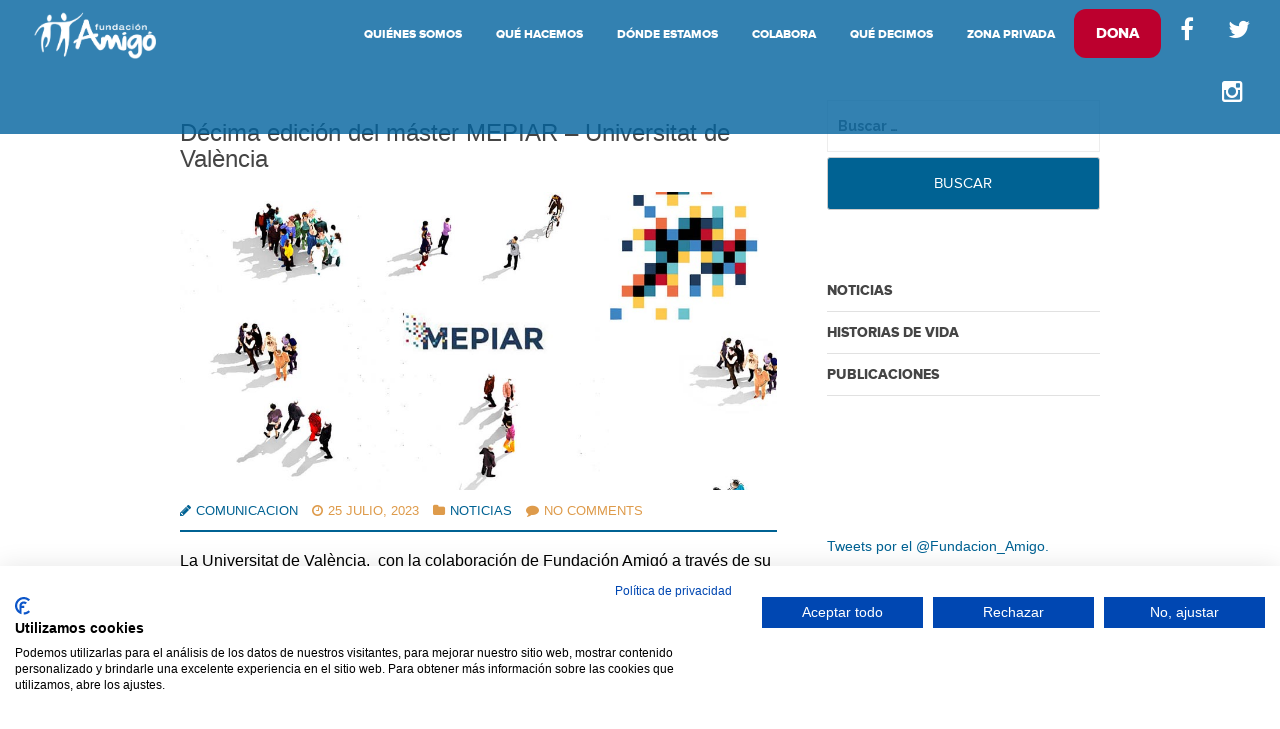

--- FILE ---
content_type: text/html; charset=UTF-8
request_url: https://fundacionamigo.org/decima-edicion-master-mepiar/
body_size: 22761
content:


<!DOCTYPE html>
<html lang="es" prefix="og: http://ogp.me/ns#">
<head>
<script src="https://consent.cookiefirst.com/sites/fundacionamigo.org-86633b6b-df82-4e8d-b09b-faab124c366a/consent.js"></script>	
<!-- Google tag (gtag.js) -->
<script async src="https://www.googletagmanager.com/gtag/js?id=G-H7Q3SVRG0F"></script>
<script>
  window.dataLayer = window.dataLayer || [];
  function gtag(){dataLayer.push(arguments);}
  gtag('js', new Date());

  gtag('config', 'G-H7Q3SVRG0F');
</script>	
<!-- Global site tag (gtag.js) - Google Analytics -->
<script async src="https://www.googletagmanager.com/gtag/js?id=UA-21863588-1"></script>
<script>
  window.dataLayer = window.dataLayer || [];
  function gtag(){dataLayer.push(arguments);}
  gtag('js', new Date());

  gtag('config', 'UA-21863588-1');
</script>
<meta charset="UTF-8">
<meta name="viewport" content="width=device-width, initial-scale=1, maximum-scale=1">
<title>Décima edición del máster MEPIAR</title>
<link rel="profile" href="https://gmpg.org/xfn/11">
<link rel="pingback" href="https://fundacionamigo.org/xmlrpc.php">
<link rel="icon" type="image/png" href="https://fundacionamigo.org/wp-content/themes/hipster/hipster/img/favicon.png" />

<meta name='robots' content='max-image-preview:large' />
	<style>img:is([sizes="auto" i], [sizes^="auto," i]) { contain-intrinsic-size: 3000px 1500px }</style>
	
<!-- Google Tag Manager for WordPress by gtm4wp.com -->
<script data-cfasync="false" data-pagespeed-no-defer>
	var gtm4wp_datalayer_name = "dataLayer";
	var dataLayer = dataLayer || [];
</script>
<!-- End Google Tag Manager for WordPress by gtm4wp.com -->
<!-- This site is optimized with the Yoast SEO Premium plugin v9.7 - https://yoast.com/wordpress/plugins/seo/ -->
<meta name="description" content="La Universitat de València, en colaboración de Fundación Amigó a través de su Cátedra Luis Amigó, presentan la décima edición del Máster propio en evaluación, prevención e intervención de adolescentes con riesgo y violencia filio-parental (MEPIAR)..."/>
<link rel="canonical" href="https://fundacionamigo.org/decima-edicion-master-mepiar/" />
<meta property="og:locale" content="es_ES" />
<meta property="og:type" content="article" />
<meta property="og:title" content="Décima edición del máster MEPIAR" />
<meta property="og:description" content="La Universitat de València, en colaboración de Fundación Amigó a través de su Cátedra Luis Amigó, presentan la décima edición del Máster propio en evaluación, prevención e intervención de adolescentes con riesgo y violencia filio-parental (MEPIAR)..." />
<meta property="og:url" content="https://fundacionamigo.org/decima-edicion-master-mepiar/" />
<meta property="og:site_name" content="Fundación Amigó" />
<meta property="article:publisher" content="https://www.facebook.com/fundacionamigo/" />
<meta property="article:section" content="Noticias" />
<meta property="article:published_time" content="2023-07-25T08:57:21+02:00" />
<meta property="article:modified_time" content="2023-10-16T09:08:13+02:00" />
<meta property="og:updated_time" content="2023-10-16T09:08:13+02:00" />
<meta property="og:image" content="https://fundacionamigo.org/wp-content/uploads/2023/07/mepiar.jpg" />
<meta property="og:image:secure_url" content="https://fundacionamigo.org/wp-content/uploads/2023/07/mepiar.jpg" />
<meta property="og:image:width" content="1024" />
<meta property="og:image:height" content="512" />
<meta name="twitter:card" content="summary" />
<meta name="twitter:description" content="La Universitat de València, en colaboración de Fundación Amigó a través de su Cátedra Luis Amigó, presentan la décima edición del Máster propio en evaluación, prevención e intervención de adolescentes con riesgo y violencia filio-parental (MEPIAR)..." />
<meta name="twitter:title" content="Décima edición del máster MEPIAR" />
<meta name="twitter:site" content="@fundacion_amigo" />
<meta name="twitter:image" content="https://fundacionamigo.org/wp-content/uploads/2023/07/mepiar.jpg" />
<meta name="twitter:creator" content="@fundacion_amigo" />
<script type='application/ld+json'>{"@context":"https://schema.org","@type":"Organization","url":"https://fundacionamigo.org/","sameAs":["https://www.facebook.com/fundacionamigo/","https://www.instagram.com/fundacion_amigo/","https://www.youtube.com/channel/UC_WnmzVS_EGcek0WJoLqBdg","https://twitter.com/fundacion_amigo"],"@id":"https://fundacionamigo.org/#organization","name":"Fundaci\u00f3n Amig\u00f3","logo":"https://fundacionamigo.org/wp-content/uploads/2019/02/unnamed.jpg"}</script>
<!-- / Yoast SEO Premium plugin. -->

<link rel='dns-prefetch' href='//maxcdn.bootstrapcdn.com' />
<link rel='dns-prefetch' href='//fonts.googleapis.com' />
<link rel="alternate" type="application/rss+xml" title="Fundación Amigó &raquo; Feed" href="https://fundacionamigo.org/feed/" />
<link rel="alternate" type="application/rss+xml" title="Fundación Amigó &raquo; Feed de los comentarios" href="https://fundacionamigo.org/comments/feed/" />
<link rel="alternate" type="application/rss+xml" title="Fundación Amigó &raquo; Comentario Décima edición del máster MEPIAR &#8211; Universitat de València del feed" href="https://fundacionamigo.org/decima-edicion-master-mepiar/feed/" />
<script type="text/javascript">
/* <![CDATA[ */
window._wpemojiSettings = {"baseUrl":"https:\/\/s.w.org\/images\/core\/emoji\/16.0.1\/72x72\/","ext":".png","svgUrl":"https:\/\/s.w.org\/images\/core\/emoji\/16.0.1\/svg\/","svgExt":".svg","source":{"concatemoji":"https:\/\/fundacionamigo.org\/wp-includes\/js\/wp-emoji-release.min.js?ver=6.8.3"}};
/*! This file is auto-generated */
!function(s,n){var o,i,e;function c(e){try{var t={supportTests:e,timestamp:(new Date).valueOf()};sessionStorage.setItem(o,JSON.stringify(t))}catch(e){}}function p(e,t,n){e.clearRect(0,0,e.canvas.width,e.canvas.height),e.fillText(t,0,0);var t=new Uint32Array(e.getImageData(0,0,e.canvas.width,e.canvas.height).data),a=(e.clearRect(0,0,e.canvas.width,e.canvas.height),e.fillText(n,0,0),new Uint32Array(e.getImageData(0,0,e.canvas.width,e.canvas.height).data));return t.every(function(e,t){return e===a[t]})}function u(e,t){e.clearRect(0,0,e.canvas.width,e.canvas.height),e.fillText(t,0,0);for(var n=e.getImageData(16,16,1,1),a=0;a<n.data.length;a++)if(0!==n.data[a])return!1;return!0}function f(e,t,n,a){switch(t){case"flag":return n(e,"\ud83c\udff3\ufe0f\u200d\u26a7\ufe0f","\ud83c\udff3\ufe0f\u200b\u26a7\ufe0f")?!1:!n(e,"\ud83c\udde8\ud83c\uddf6","\ud83c\udde8\u200b\ud83c\uddf6")&&!n(e,"\ud83c\udff4\udb40\udc67\udb40\udc62\udb40\udc65\udb40\udc6e\udb40\udc67\udb40\udc7f","\ud83c\udff4\u200b\udb40\udc67\u200b\udb40\udc62\u200b\udb40\udc65\u200b\udb40\udc6e\u200b\udb40\udc67\u200b\udb40\udc7f");case"emoji":return!a(e,"\ud83e\udedf")}return!1}function g(e,t,n,a){var r="undefined"!=typeof WorkerGlobalScope&&self instanceof WorkerGlobalScope?new OffscreenCanvas(300,150):s.createElement("canvas"),o=r.getContext("2d",{willReadFrequently:!0}),i=(o.textBaseline="top",o.font="600 32px Arial",{});return e.forEach(function(e){i[e]=t(o,e,n,a)}),i}function t(e){var t=s.createElement("script");t.src=e,t.defer=!0,s.head.appendChild(t)}"undefined"!=typeof Promise&&(o="wpEmojiSettingsSupports",i=["flag","emoji"],n.supports={everything:!0,everythingExceptFlag:!0},e=new Promise(function(e){s.addEventListener("DOMContentLoaded",e,{once:!0})}),new Promise(function(t){var n=function(){try{var e=JSON.parse(sessionStorage.getItem(o));if("object"==typeof e&&"number"==typeof e.timestamp&&(new Date).valueOf()<e.timestamp+604800&&"object"==typeof e.supportTests)return e.supportTests}catch(e){}return null}();if(!n){if("undefined"!=typeof Worker&&"undefined"!=typeof OffscreenCanvas&&"undefined"!=typeof URL&&URL.createObjectURL&&"undefined"!=typeof Blob)try{var e="postMessage("+g.toString()+"("+[JSON.stringify(i),f.toString(),p.toString(),u.toString()].join(",")+"));",a=new Blob([e],{type:"text/javascript"}),r=new Worker(URL.createObjectURL(a),{name:"wpTestEmojiSupports"});return void(r.onmessage=function(e){c(n=e.data),r.terminate(),t(n)})}catch(e){}c(n=g(i,f,p,u))}t(n)}).then(function(e){for(var t in e)n.supports[t]=e[t],n.supports.everything=n.supports.everything&&n.supports[t],"flag"!==t&&(n.supports.everythingExceptFlag=n.supports.everythingExceptFlag&&n.supports[t]);n.supports.everythingExceptFlag=n.supports.everythingExceptFlag&&!n.supports.flag,n.DOMReady=!1,n.readyCallback=function(){n.DOMReady=!0}}).then(function(){return e}).then(function(){var e;n.supports.everything||(n.readyCallback(),(e=n.source||{}).concatemoji?t(e.concatemoji):e.wpemoji&&e.twemoji&&(t(e.twemoji),t(e.wpemoji)))}))}((window,document),window._wpemojiSettings);
/* ]]> */
</script>
<link rel='stylesheet' id='gs-swiper-css' href='https://fundacionamigo.org/wp-content/plugins/gs-logo-slider/assets/libs/swiper-js/swiper.min.css?ver=3.8.2' type='text/css' media='all' />
<link rel='stylesheet' id='gs-tippyjs-css' href='https://fundacionamigo.org/wp-content/plugins/gs-logo-slider/assets/libs/tippyjs/tippy.css?ver=3.8.2' type='text/css' media='all' />
<link rel='stylesheet' id='gs-logo-public-css' href='https://fundacionamigo.org/wp-content/plugins/gs-logo-slider/assets/css/gs-logo.min.css?ver=3.8.2' type='text/css' media='all' />
<link rel='stylesheet' id='pt-cv-public-style-css' href='https://fundacionamigo.org/wp-content/plugins/content-views-query-and-display-post-page/public/assets/css/cv.css?ver=4.2.1' type='text/css' media='all' />
<style id='wp-emoji-styles-inline-css' type='text/css'>

	img.wp-smiley, img.emoji {
		display: inline !important;
		border: none !important;
		box-shadow: none !important;
		height: 1em !important;
		width: 1em !important;
		margin: 0 0.07em !important;
		vertical-align: -0.1em !important;
		background: none !important;
		padding: 0 !important;
	}
</style>
<link rel='stylesheet' id='wp-block-library-css' href='https://fundacionamigo.org/wp-includes/css/dist/block-library/style.min.css?ver=6.8.3' type='text/css' media='all' />
<style id='global-styles-inline-css' type='text/css'>
:root{--wp--preset--aspect-ratio--square: 1;--wp--preset--aspect-ratio--4-3: 4/3;--wp--preset--aspect-ratio--3-4: 3/4;--wp--preset--aspect-ratio--3-2: 3/2;--wp--preset--aspect-ratio--2-3: 2/3;--wp--preset--aspect-ratio--16-9: 16/9;--wp--preset--aspect-ratio--9-16: 9/16;--wp--preset--color--black: #000000;--wp--preset--color--cyan-bluish-gray: #abb8c3;--wp--preset--color--white: #ffffff;--wp--preset--color--pale-pink: #f78da7;--wp--preset--color--vivid-red: #cf2e2e;--wp--preset--color--luminous-vivid-orange: #ff6900;--wp--preset--color--luminous-vivid-amber: #fcb900;--wp--preset--color--light-green-cyan: #7bdcb5;--wp--preset--color--vivid-green-cyan: #00d084;--wp--preset--color--pale-cyan-blue: #8ed1fc;--wp--preset--color--vivid-cyan-blue: #0693e3;--wp--preset--color--vivid-purple: #9b51e0;--wp--preset--gradient--vivid-cyan-blue-to-vivid-purple: linear-gradient(135deg,rgba(6,147,227,1) 0%,rgb(155,81,224) 100%);--wp--preset--gradient--light-green-cyan-to-vivid-green-cyan: linear-gradient(135deg,rgb(122,220,180) 0%,rgb(0,208,130) 100%);--wp--preset--gradient--luminous-vivid-amber-to-luminous-vivid-orange: linear-gradient(135deg,rgba(252,185,0,1) 0%,rgba(255,105,0,1) 100%);--wp--preset--gradient--luminous-vivid-orange-to-vivid-red: linear-gradient(135deg,rgba(255,105,0,1) 0%,rgb(207,46,46) 100%);--wp--preset--gradient--very-light-gray-to-cyan-bluish-gray: linear-gradient(135deg,rgb(238,238,238) 0%,rgb(169,184,195) 100%);--wp--preset--gradient--cool-to-warm-spectrum: linear-gradient(135deg,rgb(74,234,220) 0%,rgb(151,120,209) 20%,rgb(207,42,186) 40%,rgb(238,44,130) 60%,rgb(251,105,98) 80%,rgb(254,248,76) 100%);--wp--preset--gradient--blush-light-purple: linear-gradient(135deg,rgb(255,206,236) 0%,rgb(152,150,240) 100%);--wp--preset--gradient--blush-bordeaux: linear-gradient(135deg,rgb(254,205,165) 0%,rgb(254,45,45) 50%,rgb(107,0,62) 100%);--wp--preset--gradient--luminous-dusk: linear-gradient(135deg,rgb(255,203,112) 0%,rgb(199,81,192) 50%,rgb(65,88,208) 100%);--wp--preset--gradient--pale-ocean: linear-gradient(135deg,rgb(255,245,203) 0%,rgb(182,227,212) 50%,rgb(51,167,181) 100%);--wp--preset--gradient--electric-grass: linear-gradient(135deg,rgb(202,248,128) 0%,rgb(113,206,126) 100%);--wp--preset--gradient--midnight: linear-gradient(135deg,rgb(2,3,129) 0%,rgb(40,116,252) 100%);--wp--preset--font-size--small: 13px;--wp--preset--font-size--medium: 20px;--wp--preset--font-size--large: 36px;--wp--preset--font-size--x-large: 42px;--wp--preset--font-family--zil: zil;--wp--preset--spacing--20: 0.44rem;--wp--preset--spacing--30: 0.67rem;--wp--preset--spacing--40: 1rem;--wp--preset--spacing--50: 1.5rem;--wp--preset--spacing--60: 2.25rem;--wp--preset--spacing--70: 3.38rem;--wp--preset--spacing--80: 5.06rem;--wp--preset--shadow--natural: 6px 6px 9px rgba(0, 0, 0, 0.2);--wp--preset--shadow--deep: 12px 12px 50px rgba(0, 0, 0, 0.4);--wp--preset--shadow--sharp: 6px 6px 0px rgba(0, 0, 0, 0.2);--wp--preset--shadow--outlined: 6px 6px 0px -3px rgba(255, 255, 255, 1), 6px 6px rgba(0, 0, 0, 1);--wp--preset--shadow--crisp: 6px 6px 0px rgba(0, 0, 0, 1);}:where(body) { margin: 0; }.wp-site-blocks > .alignleft { float: left; margin-right: 2em; }.wp-site-blocks > .alignright { float: right; margin-left: 2em; }.wp-site-blocks > .aligncenter { justify-content: center; margin-left: auto; margin-right: auto; }:where(.is-layout-flex){gap: 0.5em;}:where(.is-layout-grid){gap: 0.5em;}.is-layout-flow > .alignleft{float: left;margin-inline-start: 0;margin-inline-end: 2em;}.is-layout-flow > .alignright{float: right;margin-inline-start: 2em;margin-inline-end: 0;}.is-layout-flow > .aligncenter{margin-left: auto !important;margin-right: auto !important;}.is-layout-constrained > .alignleft{float: left;margin-inline-start: 0;margin-inline-end: 2em;}.is-layout-constrained > .alignright{float: right;margin-inline-start: 2em;margin-inline-end: 0;}.is-layout-constrained > .aligncenter{margin-left: auto !important;margin-right: auto !important;}.is-layout-constrained > :where(:not(.alignleft):not(.alignright):not(.alignfull)){margin-left: auto !important;margin-right: auto !important;}body .is-layout-flex{display: flex;}.is-layout-flex{flex-wrap: wrap;align-items: center;}.is-layout-flex > :is(*, div){margin: 0;}body .is-layout-grid{display: grid;}.is-layout-grid > :is(*, div){margin: 0;}body{padding-top: 0px;padding-right: 0px;padding-bottom: 0px;padding-left: 0px;}a:where(:not(.wp-element-button)){text-decoration: underline;}:root :where(.wp-element-button, .wp-block-button__link){background-color: #32373c;border-width: 0;color: #fff;font-family: inherit;font-size: inherit;line-height: inherit;padding: calc(0.667em + 2px) calc(1.333em + 2px);text-decoration: none;}.has-black-color{color: var(--wp--preset--color--black) !important;}.has-cyan-bluish-gray-color{color: var(--wp--preset--color--cyan-bluish-gray) !important;}.has-white-color{color: var(--wp--preset--color--white) !important;}.has-pale-pink-color{color: var(--wp--preset--color--pale-pink) !important;}.has-vivid-red-color{color: var(--wp--preset--color--vivid-red) !important;}.has-luminous-vivid-orange-color{color: var(--wp--preset--color--luminous-vivid-orange) !important;}.has-luminous-vivid-amber-color{color: var(--wp--preset--color--luminous-vivid-amber) !important;}.has-light-green-cyan-color{color: var(--wp--preset--color--light-green-cyan) !important;}.has-vivid-green-cyan-color{color: var(--wp--preset--color--vivid-green-cyan) !important;}.has-pale-cyan-blue-color{color: var(--wp--preset--color--pale-cyan-blue) !important;}.has-vivid-cyan-blue-color{color: var(--wp--preset--color--vivid-cyan-blue) !important;}.has-vivid-purple-color{color: var(--wp--preset--color--vivid-purple) !important;}.has-black-background-color{background-color: var(--wp--preset--color--black) !important;}.has-cyan-bluish-gray-background-color{background-color: var(--wp--preset--color--cyan-bluish-gray) !important;}.has-white-background-color{background-color: var(--wp--preset--color--white) !important;}.has-pale-pink-background-color{background-color: var(--wp--preset--color--pale-pink) !important;}.has-vivid-red-background-color{background-color: var(--wp--preset--color--vivid-red) !important;}.has-luminous-vivid-orange-background-color{background-color: var(--wp--preset--color--luminous-vivid-orange) !important;}.has-luminous-vivid-amber-background-color{background-color: var(--wp--preset--color--luminous-vivid-amber) !important;}.has-light-green-cyan-background-color{background-color: var(--wp--preset--color--light-green-cyan) !important;}.has-vivid-green-cyan-background-color{background-color: var(--wp--preset--color--vivid-green-cyan) !important;}.has-pale-cyan-blue-background-color{background-color: var(--wp--preset--color--pale-cyan-blue) !important;}.has-vivid-cyan-blue-background-color{background-color: var(--wp--preset--color--vivid-cyan-blue) !important;}.has-vivid-purple-background-color{background-color: var(--wp--preset--color--vivid-purple) !important;}.has-black-border-color{border-color: var(--wp--preset--color--black) !important;}.has-cyan-bluish-gray-border-color{border-color: var(--wp--preset--color--cyan-bluish-gray) !important;}.has-white-border-color{border-color: var(--wp--preset--color--white) !important;}.has-pale-pink-border-color{border-color: var(--wp--preset--color--pale-pink) !important;}.has-vivid-red-border-color{border-color: var(--wp--preset--color--vivid-red) !important;}.has-luminous-vivid-orange-border-color{border-color: var(--wp--preset--color--luminous-vivid-orange) !important;}.has-luminous-vivid-amber-border-color{border-color: var(--wp--preset--color--luminous-vivid-amber) !important;}.has-light-green-cyan-border-color{border-color: var(--wp--preset--color--light-green-cyan) !important;}.has-vivid-green-cyan-border-color{border-color: var(--wp--preset--color--vivid-green-cyan) !important;}.has-pale-cyan-blue-border-color{border-color: var(--wp--preset--color--pale-cyan-blue) !important;}.has-vivid-cyan-blue-border-color{border-color: var(--wp--preset--color--vivid-cyan-blue) !important;}.has-vivid-purple-border-color{border-color: var(--wp--preset--color--vivid-purple) !important;}.has-vivid-cyan-blue-to-vivid-purple-gradient-background{background: var(--wp--preset--gradient--vivid-cyan-blue-to-vivid-purple) !important;}.has-light-green-cyan-to-vivid-green-cyan-gradient-background{background: var(--wp--preset--gradient--light-green-cyan-to-vivid-green-cyan) !important;}.has-luminous-vivid-amber-to-luminous-vivid-orange-gradient-background{background: var(--wp--preset--gradient--luminous-vivid-amber-to-luminous-vivid-orange) !important;}.has-luminous-vivid-orange-to-vivid-red-gradient-background{background: var(--wp--preset--gradient--luminous-vivid-orange-to-vivid-red) !important;}.has-very-light-gray-to-cyan-bluish-gray-gradient-background{background: var(--wp--preset--gradient--very-light-gray-to-cyan-bluish-gray) !important;}.has-cool-to-warm-spectrum-gradient-background{background: var(--wp--preset--gradient--cool-to-warm-spectrum) !important;}.has-blush-light-purple-gradient-background{background: var(--wp--preset--gradient--blush-light-purple) !important;}.has-blush-bordeaux-gradient-background{background: var(--wp--preset--gradient--blush-bordeaux) !important;}.has-luminous-dusk-gradient-background{background: var(--wp--preset--gradient--luminous-dusk) !important;}.has-pale-ocean-gradient-background{background: var(--wp--preset--gradient--pale-ocean) !important;}.has-electric-grass-gradient-background{background: var(--wp--preset--gradient--electric-grass) !important;}.has-midnight-gradient-background{background: var(--wp--preset--gradient--midnight) !important;}.has-small-font-size{font-size: var(--wp--preset--font-size--small) !important;}.has-medium-font-size{font-size: var(--wp--preset--font-size--medium) !important;}.has-large-font-size{font-size: var(--wp--preset--font-size--large) !important;}.has-x-large-font-size{font-size: var(--wp--preset--font-size--x-large) !important;}.has-zil-font-family{font-family: var(--wp--preset--font-family--zil) !important;}
:where(.wp-block-post-template.is-layout-flex){gap: 1.25em;}:where(.wp-block-post-template.is-layout-grid){gap: 1.25em;}
:where(.wp-block-columns.is-layout-flex){gap: 2em;}:where(.wp-block-columns.is-layout-grid){gap: 2em;}
:root :where(.wp-block-pullquote){font-size: 1.5em;line-height: 1.6;}
</style>
<link rel='stylesheet' id='interactive_map_builder-meisterbox-styles-css' href='https://fundacionamigo.org/wp-content/plugins/InteractiveMapBuilder/css/meisterbox.css?ver=2.0' type='text/css' media='all' />
<link rel='stylesheet' id='custom-styles-vc-layout-css' href='https://fundacionamigo.org/wp-content/plugins/custom-vc-column-layout/custom_vc_layout.css?ver=6.8.3' type='text/css' media='all' />
<link rel='stylesheet' id='font-awesome-four-css' href='https://maxcdn.bootstrapcdn.com/font-awesome/4.7.0/css/font-awesome.min.css?ver=4.7.0' type='text/css' media='all' />
<link rel='stylesheet' id='et_monarch-open-sans-css' href='https://fonts.googleapis.com/css?family=Open+Sans:400,700' type='text/css' media='all' />
<link rel='stylesheet' id='et_monarch-css-css' href='https://fundacionamigo.org/wp-content/plugins/monarch/css/style.css?ver=1.2.3' type='text/css' media='all' />
<link rel='stylesheet' id='owl.carousel-css' href='https://fundacionamigo.org/wp-content/plugins/tc-logo-slider/vendors/owl-carousel-2/assets/owl.carousel.css?ver=6.8.3' type='text/css' media='all' />
<link rel='stylesheet' id='font-awesome-css' href='//maxcdn.bootstrapcdn.com/font-awesome/4.7.0/css/font-awesome.min.css?ver=6.8.3' type='text/css' media='all' />
<link rel='stylesheet' id='tcls-css' href='https://fundacionamigo.org/wp-content/plugins/tc-logo-slider/assets/css/tcls.css?ver=6.8.3' type='text/css' media='all' />
<link rel='stylesheet' id='uaf_client_css-css' href='https://fundacionamigo.org/wp-content/uploads/useanyfont/uaf.css?ver=1764302145' type='text/css' media='all' />
<link rel='stylesheet' id='wpos-slick-style-css' href='https://fundacionamigo.org/wp-content/plugins/wp-logo-showcase-responsive-slider-slider/assets/css/slick.css?ver=3.8.7' type='text/css' media='all' />
<link rel='stylesheet' id='wpls-public-style-css' href='https://fundacionamigo.org/wp-content/plugins/wp-logo-showcase-responsive-slider-slider/assets/css/wpls-public.css?ver=3.8.7' type='text/css' media='all' />
<link rel='stylesheet' id='recent-facebook-posts-css-css' href='https://fundacionamigo.org/wp-content/plugins/recent-facebook-posts/assets/css/default.min.css?ver=2.0.14' type='text/css' media='all' />
<link rel='stylesheet' id='hipster-fontawesome-css' href='https://maxcdn.bootstrapcdn.com/font-awesome/4.2.0/css/font-awesome.min.css?ver=1.0' type='text/css' media='all' />
<link rel='stylesheet' id='hipster-mediaelementplayer-css' href='https://fundacionamigo.org/wp-content/themes/hipster/hipster/css/mediaelementplayer.css?ver=1.0' type='text/css' media='all' />
<link rel='stylesheet' id='hipster-hipster-like-css' href='https://fundacionamigo.org/wp-content/themes/hipster/hipster/css/hipster-like.css?ver=1.0' type='text/css' media='all' />
<link rel='stylesheet' id='hipster-prettyPhoto-css' href='https://fundacionamigo.org/wp-content/themes/hipster/hipster/css/prettyPhoto.css?ver=1.0' type='text/css' media='all' />
<link rel='stylesheet' id='hipster-slick-css' href='https://fundacionamigo.org/wp-content/themes/hipster/hipster/css/slick.css?ver=1.0' type='text/css' media='all' />
<link rel='stylesheet' id='hipster-animate-css' href='https://fundacionamigo.org/wp-content/themes/hipster/hipster/css/animate.css?ver=1.0' type='text/css' media='all' />
<link rel='stylesheet' id='hipster-normalize-css' href='https://fundacionamigo.org/wp-content/themes/hipster/hipster/css/normalize.css?ver=1.0' type='text/css' media='all' />
<link rel='stylesheet' id='hipster-main-css' href='https://fundacionamigo.org/wp-content/themes/hipster/hipster/css/main.css?ver=1.0' type='text/css' media='all' />
<link rel='stylesheet' id='hipster-style-css' href='https://fundacionamigo.org/wp-content/themes/hipster/hipster/style.css?ver=6.8.3' type='text/css' media='all' />
<link rel='stylesheet' id='hipster-woocommerce-custom-css' href='https://fundacionamigo.org/wp-content/themes/hipster/hipster/css/woocommerce-hipster.css?ver=1.0' type='text/css' media='all' />
<link rel='stylesheet' id='hipster-responsive-css' href='https://fundacionamigo.org/wp-content/themes/hipster/hipster/css/responsive.css?ver=1.0' type='text/css' media='all' />
<link rel='stylesheet' id='js_composer_custom_css-css' href='//fundacionamigo.org/wp-content/uploads/js_composer/custom.css?ver=6.2.0' type='text/css' media='all' />
<link rel='stylesheet' id='avathemes_vc_frontend-css' href='https://fundacionamigo.org/wp-content/themes/hipster/hipster/avathemes_vc/assets/frontend_vc.css?ver=1.0' type='text/css' media='all' />
<link rel='stylesheet' id='custom-css-css' href='https://fundacionamigo.org/wp-content/uploads/freshframework/custom_code/7b0d581793008dfd5811968bcd9ae113.css?ver=6.8.3' type='text/css' media='all' />
<link rel='stylesheet' id='wpss-style-css' href='https://fundacionamigo.org/wp-content/plugins/wordpress-simple-survey/assets/build/css/wpss-pkg.min.css?ver=6.8.3' type='text/css' media='all' />
<link rel='stylesheet' id='wpss-custom-db-style-css' href='https://fundacionamigo.org/?wpss-routing=custom-css&#038;ver=6.8.3' type='text/css' media='all' />
<script type="text/javascript" src="https://fundacionamigo.org/wp-includes/js/jquery/jquery.min.js?ver=3.7.1" id="jquery-core-js"></script>
<script type="text/javascript" src="https://fundacionamigo.org/wp-includes/js/jquery/jquery-migrate.min.js?ver=3.4.1" id="jquery-migrate-js"></script>
<script type="text/javascript" src="https://fundacionamigo.org/wp-content/plugins/revslider/public/assets/js/rbtools.min.js?ver=6.6.16" async id="tp-tools-js"></script>
<script type="text/javascript" src="https://fundacionamigo.org/wp-content/plugins/revslider/public/assets/js/rs6.min.js?ver=6.6.16" async id="revmin-js"></script>
<script type="text/javascript" src="https://fundacionamigo.org/wp-content/plugins/wp-hide-post/public/js/wp-hide-post-public.js?ver=2.0.10" id="wp-hide-post-js"></script>
<script type="text/javascript" src="https://fundacionamigo.org/wp-content/themes/hipster/hipster/js/vendor/modernizr-2.8.3.min.js?ver=1.0" id="hipster-modernizr-js"></script>
<script type="text/javascript" src="https://fundacionamigo.org/wp-content/plugins/easy-logo-slider/js/jquery.jcarousel.min.js?ver=6.8.3" id="jquery_jcarousel_min-js"></script>
<script type="text/javascript" src="https://fundacionamigo.org/wp-content/plugins/easy-logo-slider/js/jcarousel.responsive.js?ver=6.8.3" id="jcarousel_responsive-js"></script>
<script type="text/javascript" src="https://fundacionamigo.org/wp-content/plugins/wordpress-simple-survey/assets/build/js/wpss-pkg.min.js?ver=3.0.0" id="wpss-pkg-js"></script>
<link rel="https://api.w.org/" href="https://fundacionamigo.org/wp-json/" /><link rel="alternate" title="JSON" type="application/json" href="https://fundacionamigo.org/wp-json/wp/v2/posts/80130" /><link rel="EditURI" type="application/rsd+xml" title="RSD" href="https://fundacionamigo.org/xmlrpc.php?rsd" />
<meta name="generator" content="WordPress 6.8.3" />
<link rel='shortlink' href='https://fundacionamigo.org/?p=80130' />
<link rel="alternate" title="oEmbed (JSON)" type="application/json+oembed" href="https://fundacionamigo.org/wp-json/oembed/1.0/embed?url=https%3A%2F%2Ffundacionamigo.org%2Fdecima-edicion-master-mepiar%2F" />
<link rel="alternate" title="oEmbed (XML)" type="text/xml+oembed" href="https://fundacionamigo.org/wp-json/oembed/1.0/embed?url=https%3A%2F%2Ffundacionamigo.org%2Fdecima-edicion-master-mepiar%2F&#038;format=xml" />
<meta name="generator" content="Redux 4.5.10" /><link rel="alternate" type="application/rss+xml" title="Fundación Amigó GeoRSS-Feed" href="https://fundacionamigo.org/wp-content/plugins/leaflet-maps-marker-pro/leaflet-georss.php?layer=all" />
<style type="text/css" id="et-social-custom-css">
				 
			</style>        <noscript>
            <style>
                #the-preloader-element { display: none !important; }
            </style>
        </noscript>
        
<!-- Google Tag Manager for WordPress by gtm4wp.com -->
<!-- GTM Container placement set to off -->
<script data-cfasync="false" data-pagespeed-no-defer type="text/javascript">
	var dataLayer_content = {"pagePostType":"post","pagePostType2":"single-post","pageCategory":["noticias"],"pagePostAuthor":"comunicacion"};
	dataLayer.push( dataLayer_content );
</script>
<script>
	console.warn && console.warn("[GTM4WP] Google Tag Manager container code placement set to OFF !!!");
	console.warn && console.warn("[GTM4WP] Data layer codes are active but GTM container must be loaded using custom coding !!!");
</script>
<!-- End Google Tag Manager for WordPress by gtm4wp.com --><meta name="generator" content="Powered by WPBakery Page Builder - drag and drop page builder for WordPress."/>
<meta name="generator" content="Powered by Slider Revolution 6.6.16 - responsive, Mobile-Friendly Slider Plugin for WordPress with comfortable drag and drop interface." />
<style class='wp-fonts-local' type='text/css'>
@font-face{font-family:zil;font-style:normal;font-weight:400;font-display:fallback;src:url('https://fundacionamigo.org/wp-content/uploads/useanyfont/160303105239zil.woff2') format('woff2');}
</style>
<link rel="icon" href="https://fundacionamigo.org/wp-content/uploads/2023/09/cropped-favicon-32x32.jpg" sizes="32x32" />
<link rel="icon" href="https://fundacionamigo.org/wp-content/uploads/2023/09/cropped-favicon-192x192.jpg" sizes="192x192" />
<link rel="apple-touch-icon" href="https://fundacionamigo.org/wp-content/uploads/2023/09/cropped-favicon-180x180.jpg" />
<meta name="msapplication-TileImage" content="https://fundacionamigo.org/wp-content/uploads/2023/09/cropped-favicon-270x270.jpg" />
<script>function setREVStartSize(e){
			//window.requestAnimationFrame(function() {
				window.RSIW = window.RSIW===undefined ? window.innerWidth : window.RSIW;
				window.RSIH = window.RSIH===undefined ? window.innerHeight : window.RSIH;
				try {
					var pw = document.getElementById(e.c).parentNode.offsetWidth,
						newh;
					pw = pw===0 || isNaN(pw) || (e.l=="fullwidth" || e.layout=="fullwidth") ? window.RSIW : pw;
					e.tabw = e.tabw===undefined ? 0 : parseInt(e.tabw);
					e.thumbw = e.thumbw===undefined ? 0 : parseInt(e.thumbw);
					e.tabh = e.tabh===undefined ? 0 : parseInt(e.tabh);
					e.thumbh = e.thumbh===undefined ? 0 : parseInt(e.thumbh);
					e.tabhide = e.tabhide===undefined ? 0 : parseInt(e.tabhide);
					e.thumbhide = e.thumbhide===undefined ? 0 : parseInt(e.thumbhide);
					e.mh = e.mh===undefined || e.mh=="" || e.mh==="auto" ? 0 : parseInt(e.mh,0);
					if(e.layout==="fullscreen" || e.l==="fullscreen")
						newh = Math.max(e.mh,window.RSIH);
					else{
						e.gw = Array.isArray(e.gw) ? e.gw : [e.gw];
						for (var i in e.rl) if (e.gw[i]===undefined || e.gw[i]===0) e.gw[i] = e.gw[i-1];
						e.gh = e.el===undefined || e.el==="" || (Array.isArray(e.el) && e.el.length==0)? e.gh : e.el;
						e.gh = Array.isArray(e.gh) ? e.gh : [e.gh];
						for (var i in e.rl) if (e.gh[i]===undefined || e.gh[i]===0) e.gh[i] = e.gh[i-1];
											
						var nl = new Array(e.rl.length),
							ix = 0,
							sl;
						e.tabw = e.tabhide>=pw ? 0 : e.tabw;
						e.thumbw = e.thumbhide>=pw ? 0 : e.thumbw;
						e.tabh = e.tabhide>=pw ? 0 : e.tabh;
						e.thumbh = e.thumbhide>=pw ? 0 : e.thumbh;
						for (var i in e.rl) nl[i] = e.rl[i]<window.RSIW ? 0 : e.rl[i];
						sl = nl[0];
						for (var i in nl) if (sl>nl[i] && nl[i]>0) { sl = nl[i]; ix=i;}
						var m = pw>(e.gw[ix]+e.tabw+e.thumbw) ? 1 : (pw-(e.tabw+e.thumbw)) / (e.gw[ix]);
						newh =  (e.gh[ix] * m) + (e.tabh + e.thumbh);
					}
					var el = document.getElementById(e.c);
					if (el!==null && el) el.style.height = newh+"px";
					el = document.getElementById(e.c+"_wrapper");
					if (el!==null && el) {
						el.style.height = newh+"px";
						el.style.display = "block";
					}
				} catch(e){
					console.log("Failure at Presize of Slider:" + e)
				}
			//});
		  };</script>
		<style type="text/css" id="wp-custom-css">
			.cn-buttons-container{
	margin-top:10px;
}
#cn-accept-cookie{
	background:white;
	padding:7px 15px;
	border-radius:3px;
	border:1px solid white;
}
#cn-accept-cookie:hover{
	background: transparent;
	border:1px solid white;
	color: white !important;
	padding:7px 15px;
	border-radius:3px;
}
#cn-more-info{
	padding-left:10px;
	color:white;
}

#cn-more-info:hover{
	color: #ddd !important;
}		</style>
		<style id="hipsterific_opt-dynamic-css" title="dynamic-css" class="redux-options-output">.progress-bar,input[type="submit"]:hover,.doable-thing > i.invert-it,.year-slider,.colorful-service:hover .color-circle,.mockup-content.membership-content h3,.project-holder .hover-wrapp ul li a:hover,.portfolio-filter li:hover, .portfolio-filter li.active,#masonry-portfolio-wrapp .item ul li a:hover,#portfolio-mixit .mix .content-portfolio-holder > a:hover,#portfolio-mixit.format-mixit .mix > div > span,#portfolio-mixit.format-mixit .mix > div > div,.member-square ul li a:hover,.member-wrapp-holder > div > div,.speaker-holder:hover .speaker-content,.single-post-gallery .slick-prev, .single-post-gallery .slick-next,.recipes-description > a:hover,.purchase-block,.event-informations > span,.event-informations button:hover,.woocommerce #content input.button:hover, .woocommerce #respond input#submit:hover, .woocommerce a.button:hover, .woocommerce button.button:hover, .woocommerce input.button:hover, .woocommerce-page #content input.button:hover, .woocommerce-page #respond input#submit:hover, .woocommerce-page a.button:hover, .woocommerce-page button.button:hover, .woocommerce-page input.button:hover,.woocommerce ul.products li.product .onsale, .woocommerce-page ul.products li.product .onsale, .woocommerce span.onsale, .woocommerce-page span.onsale, .parallax-section.no-parallax, .post-format-gallery .slick-prev,.post-format-gallery .slick-next{background-color:#de9b4b;}header.type-two ul li .sub-menu li a:hover, header.type-one ul li .sub-menu li a:hover, header.type-three ul li .sub-menu li a:hover, header.type-six ul li .sub-menu li a:hover,header.type-two ul li.wide-submenu-holder .sub-menu li a:hover, header.type-one ul li.wide-submenu-holder .sub-menu li a:hover, header.type-three ul li.wide-submenu-holder .sub-menu li a:hover, header.type-six ul li.wide-submenu-holder .sub-menu li a:hover,.member-wrapp-holder > div ul li a,.info-wrapper ul.info-socials li a:hover,.pricing-table .price,.blog-container h1 a:hover,.blog-infos li,.blog-content-wrapp h1 a:hover,.blog-content-wrapp > a:hover,.post-element-masonry h1 a:hover,.blog-post-sidebar h1 a:hover,.explore-more:hover,.fullscreen-section .full-content h1 a:hover,.step-section .vertical-centered > div a:hover,.step-section .vertical-centered h1 a:hover,.latest-new h1 a:hover,.latest-new-hold a:hover,.new-category-post > a:hover,.slick-photos.slick-slider .slick-prev:hover:before, .slick-photos.slick-slider .slick-prev:hover:after, .slick-photos.slick-slider .slick-next:hover:before, .slick-photos.slick-slider .slick-next:hover:after,.recipes-img h1 a:hover,.recipes-img a.btn-hipsterific-white:hover,.recipes-description h1 a:hover,.recipe-row a:hover,header.type-two ul li a:hover, header.type-one ul li a:hover, header.type-three ul li a:hover, header.type-six ul li a:hover,.search-box .close-box:hover,.copyright a:hover,.widget ul li a:hover, .tagcloud a:hover,.pagination > li > a, .pagination > li > span,#site-menu ul.header-five-nav li a:hover,ul.header-six-sharings li a:hover,blockquote:before,a,a:hover,.service-holder:hover i, .service-holder:hover h3,.doable-thing > i,.doable-thing:hover a, .doable-thing:hover p,.colorful-service p + a:hover,.wrap-project figure figcaption span a:hover,#mixit-container.portfolio-list .mix:hover a, #mixit-container.portfolio-list .mix:hover h1, #mixit-container.portfolio-list .mix:hover span, #mixit-container.portfolio-list .mix:hover i,#masonry-portfolio-wrapp .item h1 a:hover,#portfolio-mixit .mix h1 a:hover,.counters.type-socials li:hover span a,.footer-column.blog-posts a:hover,.member-holder ul li a:hover,.member-wrapp ul li a:hover,.member-square ul li a:hover,.member-square:hover h4,.woocommerce ul.products li.product .price, .woocommerce-page ul.products li.product .price,.navigation.post-navigation a:hover, .latest-post-wrapp .title-post a:hover, .parallax-socials li a:hover, .woocommerce .woocommerce-breadcrumb a:hover, .woocommerce-page .woocommerce-breadcrumb a:hover, .woocommerce #content div.product p.price, .woocommerce #content div.product span.price, .woocommerce div.product p.price, .woocommerce div.product span.price, .woocommerce-page #content div.product p.price, .woocommerce-page #content div.product span.price, .woocommerce-page div.product p.price, .woocommerce-page div.product span.price,.lg-offset-menu .icon-list a:hover, .featured-wrapp-holder .item-wrapp h3 a:hover, .top-selling-product h3 a:hover, .pricing-wrapp-holder p,.feed-widget a:hover, .img-recent-holder:hover .recent-desc p,.img-recent-holder:hover .recent-desc h4, footer ul li:before{color:#DE9B4B;}</style><noscript><style> .wpb_animate_when_almost_visible { opacity: 1; }</style></noscript>	<!-- Twitter Plugin -->
	<script>!function(d,s,id){var js,fjs=d.getElementsByTagName(s)[0],p=/^http:/.test(d.location)?'http':'https';if(!d.getElementById(id)){js=d.createElement(s);js.id=id;js.src=p+'://platform.twitter.com/widgets.js';fjs.parentNode.insertBefore(js,fjs);}}(document, 'script', 'twitter-wjs');</script>

</head>

<body data-rsssl=1 class="wp-singular post-template-default single single-post postid-80130 single-format-standard wp-theme-hipsterhipster et_monarch chrome osx wpb-js-composer js-comp-ver-6.2.0 vc_responsive">

<div id="wptime-plugin-preloader"></div>
<!-- Facebook Plugin -->
<div id="fb-root"></div>
<script>(function(d, s, id) {
		var js, fjs = d.getElementsByTagName(s)[0];
		if (d.getElementById(id)) return;
		js = d.createElement(s); js.id = id;
		js.src = "//connect.facebook.net/es_ES/sdk.js#xfbml=1&version=v2.5&appId=235255883475607";
		fjs.parentNode.insertBefore(js, fjs);
	}(document, 'script', 'facebook-jssdk'));</script>
<!-- End Facebook Plugin -->


<style scoped>.header-con-logo-linkeable {
background-color:rgba(0, 98, 158, 0.8)!important;
position: fixed!important;
top: 0!important; left: 0!important;
width: 100%!important;
padding: 10px 0!important;
z-index: 9999!important;
min-height:70px!important;
}
.header-con-logo-linkeable .wpb_wrapper {padding:0!important;}

.hacemos_cat a:focus {color:#fff!important;} 

@media screen and (max-width: 991px){
.donativo a { width: 80px!important; text-align: center; margin-top: 20px!important; border-radius: 10px; font-weight:900!important; background-color:#bc002e!important; color:#fff!important;}
.donativo a:hover { text-decoration:underline!important; color:#fff!important; }

}

@media screen and (max-width: 520px){
/*portadas apadrina, hazte socio y colabora*/ .page-id-3172 .page-header-banner, .page-id-3286 .page-header-banner, .page-id-50452 .page-header-banner
 { min-height: 220px!important; }
 
/*portada apadrina*/ .page-id-3172 .page-header-banner {background-size: 145%!important;}
 
/*portadas hazte socio y colabora*/ .page-id-50452 .page-header-banner, .page-id-3286 .page-header-banner { background-image: url("https://fundacionamigo.org/wp-content/uploads/2020/12/portada-movil-hazte-socio-2.jpg")!important;
 }
} 

#selector{
margin: 0 auto;
}
.blog-container .blog-image a img   {width: 95%;}
.blog-container h1 a    {  line-height: 1em;}

/* ----------- iPhone 4 and 4S ----------- */

/* Portrait and Landscape */
@media only screen 
  and (min-device-width: 320px) 
  and (max-device-width: 480px)
  and (-webkit-min-device-pixel-ratio: 2) {

  .page-header-banner.centro, .page-template-centros-page .page-header-banner  { background-size: 800px 400px; }


      
  }

/* Portrait */
@media only screen 
  and (min-device-width: 320px) 
  and (max-device-width: 480px)
  and (-webkit-min-device-pixel-ratio: 2)
  and (orientation: portrait) {
      .blog-post-sidebar    { padding-left:5px; padding-right:5px;}
      .panel.panel-centros  { padding:10px;     word-wrap: break-word;}
      .page-header-banner {  background-size: 400px 200px; }
      .page-id-2995 .page-header-banner,
      .page-id-3292 .page-header-banner,
      .page-id-3399 .page-header-banner,
      .page-id-3296 .page-header-banner,
      .page-id-3403 .page-header-banner { background-size: 750px 375px;}

      .page-id-3393 .page-header-banner {background-size: 800px 400px;}
      
  }

/* Landscape */
@media only screen 
  and (min-device-width: 320px) 
  and (max-device-width: 480px)
  and (-webkit-min-device-pixel-ratio: 2)
  and (orientation: landscape) {

.page-header-banner {  background-size: 600px 300px;}

  .page-id-2995 .page-header-banner,
      .page-id-3292 .page-header-banner,
      .page-id-3399 .page-header-banner,
      .page-id-3296 .page-header-banner,
      .page-id-3403 .page-header-banner { background-size: 750px 375px;}

      .page-id-3393 .page-header-banner {background-size: 800px 400px;}

}

/* ----------- iPhone 5 and 5S ----------- */

/* Portrait and Landscape */
@media only screen 
  and (min-device-width: 320px) 
  and (max-device-width: 568px)
  and (-webkit-min-device-pixel-ratio: 2) {
  .page-header-banner.centro, .page-template-centros-page .page-header-banner  { background-size: 800px 400px; }

}

/* Portrait */
@media only screen 
  and (min-device-width: 320px) 
  and (max-device-width: 568px)
  and (-webkit-min-device-pixel-ratio: 2)
  and (orientation: portrait) {
      .page-header-banner {  background-size: 400px 200px;}
  .page-id-2995 .page-header-banner,
      .page-id-3292 .page-header-banner,
      .page-id-3399 .page-header-banner,
      .page-id-3296 .page-header-banner,
      .page-id-3403 .page-header-banner { background-size: 750px 375px;}

      .page-id-3393 .page-header-banner {background-size: 800px 400px;}
      
  }

/* Landscape */
@media only screen 
  and (min-device-width: 320px) 
  and (max-device-width: 568px)
  and (-webkit-min-device-pixel-ratio: 2)
  and (orientation: landscape) {
.page-header-banner {  background-size: 600px 300px;}


  .page-id-2995 .page-header-banner,
      .page-id-3292 .page-header-banner,
      .page-id-3399 .page-header-banner,
      .page-id-3296 .page-header-banner,
      .page-id-3403 .page-header-banner { background-size: 750px 375px;}

      .page-id-3393 .page-header-banner {background-size: 800px 400px;}
}

/* ----------- iPhone 6 ----------- */

/* Portrait and Landscape */
@media only screen 
  and (min-device-width: 375px) 
  and (max-device-width: 667px) 
  and (-webkit-min-device-pixel-ratio: 2) { 
  .page-header-banner.centro, .page-template-centros-page .page-header-banner  { background-size: 800px 400px; }
}

/* Portrait */
@media only screen 
  and (min-device-width: 375px) 
  and (max-device-width: 667px) 
  and (-webkit-min-device-pixel-ratio: 2)
  and (orientation: portrait) { 
      .page-header-banner {  background-size: 400px 200px;}
  .page-id-2995 .page-header-banner,
      .page-id-3292 .page-header-banner,
      .page-id-3399 .page-header-banner,
      .page-id-3296 .page-header-banner,
      .page-id-3403 .page-header-banner { background-size: 750px 375px;}

      .page-id-3393 .page-header-banner {background-size: 800px 400px;}
}

/* Landscape */
@media only screen 
  and (min-device-width: 375px) 
  and (max-device-width: 667px) 
  and (-webkit-min-device-pixel-ratio: 2)
  and (orientation: landscape) { 
      .page-header-banner {  background-size: 650px 325px;}
      
      
  .page-id-2995 .page-header-banner,
      .page-id-3292 .page-header-banner,
      .page-id-3399 .page-header-banner,
      .page-id-3296 .page-header-banner,
      .page-id-3403 .page-header-banner { background-size: 750px 375px;}

      .page-id-3393 .page-header-banner {background-size: 800px 400px;}

}

/* ----------- iPhone 6+ ----------- */

/* Portrait and Landscape */
@media only screen 
  and (min-device-width: 414px) 
  and (max-device-width: 736px) 
  and (-webkit-min-device-pixel-ratio: 3) { 
 .page-header-banner.centro, .page-template-centros-page .page-header-banner  { background-size: 800px 400px; }
      
  }

/* Portrait */
@media only screen 
  and (min-device-width: 414px) 
  and (max-device-width: 736px) 
  and (-webkit-min-device-pixel-ratio: 3)
  and (orientation: portrait) { 
.page-header-banner {  background-size: 400px 200px;}
  .page-id-2995 .page-header-banner,
      .page-id-3292 .page-header-banner,
      .page-id-3399 .page-header-banner,
      .page-id-3296 .page-header-banner,
      .page-id-3403 .page-header-banner { background-size: 750px 375px;}

      .page-id-3393 .page-header-banner {background-size: 800px 400px;}
}

/* Landscape */
@media only screen 
  and (min-device-width: 414px) 
  and (max-device-width: 736px) 
  and (-webkit-min-device-pixel-ratio: 3)
  and (orientation: landscape) { 
.page-header-banner {  background-size: 750px 375px;}


  .page-id-2995 .page-header-banner,
      .page-id-3292 .page-header-banner,
      .page-id-3399 .page-header-banner,
      .page-id-3296 .page-header-banner,
      .page-id-3403 .page-header-banner,
      .page-id-3393 .page-header-banner {background-size: 850px 425px;}
}



/* ----------- iPad mini ----------- */

/* Portrait and Landscape */
@media only screen 
  and (min-device-width: 768px) 
  and (max-device-width: 1024px) 
  and (-webkit-min-device-pixel-ratio: 1) {
      
        .page-header-banner {  background-size: 1024px 512px; }

}

/* Portrait */
@media only screen 
  and (min-device-width: 768px) 
  and (max-device-width: 1024px) 
  and (orientation: portrait) 
  and (-webkit-min-device-pixel-ratio: 1) {
      
     

}

/* Landscape */
@media only screen 
  and (min-device-width: 768px) 
  and (max-device-width: 1024px) 
  and (orientation: landscape) 
  and (-webkit-min-device-pixel-ratio: 1) {

}

/* ----------- iPad 1 and 2 ----------- */
/* Portrait and Landscape */
@media only screen 
  and (min-device-width: 768px) 
  and (max-device-width: 1024px) 
  and (-webkit-min-device-pixel-ratio: 1) {
      
        .page-header-banner {  background-size: 1024px 512px; }

}

/* Portrait */
@media only screen 
  and (min-device-width: 768px) 
  and (max-device-width: 1024px) 
  and (orientation: portrait) 
  and (-webkit-min-device-pixel-ratio: 1) {

}

/* Landscape */
@media only screen 
  and (min-device-width: 768px) 
  and (max-device-width: 1024px) 
  and (orientation: landscape) 
  and (-webkit-min-device-pixel-ratio: 1) {

}

/* ----------- iPad 3 and 4 ----------- */
/* Portrait and Landscape */
@media only screen 
  and (min-device-width: 768px) 
  and (max-device-width: 1024px) 
  and (-webkit-min-device-pixel-ratio: 2) {
      
        .page-header-banner {  background-size: 1024px 512px; }

}

/* Portrait */
@media only screen 
  and (min-device-width: 768px) 
  and (max-device-width: 1024px) 
  and (orientation: portrait) 
  and (-webkit-min-device-pixel-ratio: 2) {

}

/* Landscape */
@media only screen 
  and (min-device-width: 768px) 
  and (max-device-width: 1024px) 
  and (orientation: landscape) 
  and (-webkit-min-device-pixel-ratio: 2) {

}</style>

	<!-- Menu Wrapper -->
	<div class="menu-wrap">
	    <div class="scroll-fx">
	    	<nav class="menu">
	    	    <div class="icon-list">
	    	        <ul><li id="menu-item-3971" class="menu-item menu-item-type-post_type menu-item-object-page menu-item-has-children menu-item-3971"><a href="https://fundacionamigo.org/quienes-somos/">QUIÉNES SOMOS</a>
<ul class="sub-menu">
	<li id="menu-item-2352" class="menu-item menu-item-type-custom menu-item-object-custom menu-item-2352"><a href="https://fundacionamigo.org/quienes-somos/#mision">MISION, PRINCIPIOS Y VALORES</a></li>
	<li id="menu-item-2353" class="menu-item menu-item-type-custom menu-item-object-custom menu-item-2353"><a href="https://fundacionamigo.org/quienes-somos/#pedagogia">NUESTRA PEDAGOGÍA</a></li>
	<li id="menu-item-2354" class="menu-item menu-item-type-custom menu-item-object-custom menu-item-2354"><a href="https://fundacionamigo.org/quienes-somos/#estructurainterna">ESTRUCTURA INTERNA</a></li>
	<li id="menu-item-2355" class="menu-item menu-item-type-custom menu-item-object-custom menu-item-2355"><a href="https://fundacionamigo.org/quienes-somos/#redes">REDES</a></li>
	<li id="menu-item-2356" class="menu-item menu-item-type-custom menu-item-object-custom menu-item-2356"><a href="https://fundacionamigo.org/quienes-somos/#premios">PREMIOS</a></li>
	<li id="menu-item-2357" class="menu-item menu-item-type-custom menu-item-object-custom menu-item-2357"><a href="https://fundacionamigo.org/quienes-somos/#transparencia">TRANSPARENCIA</a></li>
</ul>
</li>
<li id="menu-item-4276" class="menu-item menu-item-type-post_type menu-item-object-page menu-item-has-children menu-item-4276"><a href="https://fundacionamigo.org/que-hacemos/">QUÉ HACEMOS</a>
<ul class="sub-menu">
	<li id="menu-item-4279" class="menu-item menu-item-type-post_type menu-item-object-page menu-item-4279"><a href="https://fundacionamigo.org/intervencion-socioeducativa/">INTERVENCIÓN SOCIOEDUCATIVA</a></li>
	<li id="menu-item-4277" class="menu-item menu-item-type-post_type menu-item-object-page menu-item-4277"><a href="https://fundacionamigo.org/cooperacion-internacional/">COOPERACIÓN INTERNACIONAL</a></li>
	<li id="menu-item-4280" class="menu-item menu-item-type-post_type menu-item-object-page menu-item-4280"><a href="https://fundacionamigo.org/sensibilizacion-educacion-desarrollo/">SENSIBILIZACIÓN Y EDUCACIÓN PARA EL DESARROLLO</a></li>
	<li id="menu-item-4278" class="menu-item menu-item-type-post_type menu-item-object-page menu-item-4278"><a href="https://fundacionamigo.org/formacion-investigacion/">FORMACIÓN E INVESTIGACIÓN</a></li>
	<li id="menu-item-80306" class="menu-item menu-item-type-custom menu-item-object-custom menu-item-80306"><a href="https://fundacionamigo.org/proyecto-conviviendo/">PROYECTO CONVIVIENDO</a></li>
	<li id="menu-item-80307" class="menu-item menu-item-type-custom menu-item-object-custom menu-item-80307"><a href="https://fundacionamigo.org/proyecto-amigo/">PROYECTO AMIGÓ</a></li>
	<li id="menu-item-77139" class="menu-item menu-item-type-custom menu-item-object-custom menu-item-77139"><a href="https://dap360.es/">DAP 360º</a></li>
</ul>
</li>
<li id="menu-item-3132" class="menu-item menu-item-type-post_type menu-item-object-page menu-item-3132"><a href="https://fundacionamigo.org/donde-estamos/">DÓNDE ESTAMOS</a></li>
<li id="menu-item-40385" class="menu-item menu-item-type-custom menu-item-object-custom menu-item-has-children menu-item-40385"><a href="https://fundacionamigo.org/colabora-con-nosotros">COLABORA</a>
<ul class="sub-menu">
	<li id="menu-item-4344" class="menu-item menu-item-type-custom menu-item-object-custom menu-item-4344"><a href="https://fundacionamigo.org/hazte-socio">HAZTE SOCIO</a></li>
	<li id="menu-item-40386" class="menu-item menu-item-type-custom menu-item-object-custom menu-item-40386"><a href="https://fundacionamigo.org/apadrina">APADRINA</a></li>
	<li id="menu-item-4345" class="menu-item menu-item-type-custom menu-item-object-custom menu-item-4345"><a href="https://fundacionamigo.org/colabora/#dona">DONA</a></li>
	<li id="menu-item-3767" class="menu-item menu-item-type-custom menu-item-object-custom menu-item-3767"><a href="https://fundacionamigo.org/colabora-con-nosotros/#evento-solidario">ORGANIZA UN EVENTO</a></li>
	<li id="menu-item-42994" class="menu-item menu-item-type-custom menu-item-object-custom menu-item-42994"><a href="https://fundacionamigo.org/colabora-con-nosotros/#legado-solidario">DEJA UN LEGADO SOLIDARIO</a></li>
	<li id="menu-item-3768" class="menu-item menu-item-type-custom menu-item-object-custom menu-item-3768"><a href="https://fundacionamigo.org/colabora-con-nosotros/#empresas-fundaciones">EMPRESA O FUNDACIÓN</a></li>
	<li id="menu-item-3769" class="menu-item menu-item-type-custom menu-item-object-custom menu-item-3769"><a href="https://fundacionamigo.org/colabora-con-nosotros/#hazte-voluntario">HAZTE VOLUNTARIO</a></li>
	<li id="menu-item-4323" class="menu-item menu-item-type-custom menu-item-object-custom menu-item-4323"><a href="https://fundacionamigo.org/colabora-con-nosotros/#difunde">DIFUNDE</a></li>
</ul>
</li>
<li id="menu-item-37652" class="menu-item menu-item-type-custom menu-item-object-custom menu-item-has-children menu-item-37652"><a href="https://fundacionamigo.org/category/noticias/">QUÉ DECIMOS</a>
<ul class="sub-menu">
	<li id="menu-item-37647" class="menu-item menu-item-type-custom menu-item-object-custom menu-item-37647"><a href="https://fundacionamigo.org/category/noticias/">NOTICIAS</a></li>
	<li id="menu-item-37648" class="menu-item menu-item-type-custom menu-item-object-custom menu-item-37648"><a href="https://fundacionamigo.org/category/historias-de-vida/">HISTORIAS DE VIDA</a></li>
	<li id="menu-item-37651" class="menu-item menu-item-type-custom menu-item-object-custom menu-item-37651"><a href="https://fundacionamigo.org/publicaciones">PUBLICACIONES</a></li>
	<li id="menu-item-37650" class="menu-item menu-item-type-custom menu-item-object-custom menu-item-37650"><a href="https://fundacionamigo.org/notas-de-prensa/">NOTAS DE PRENSA</a></li>
</ul>
</li>
<li id="menu-item-77040" class="menu-item menu-item-type-custom menu-item-object-custom menu-item-77040"><a href="https://fundacionamigo.org/zona-privada/">ZONA PRIVADA</a></li>
<li id="menu-item-2264" class="donativo menu-item menu-item-type-custom menu-item-object-custom menu-item-2264"><a href="https://fundacionamigo.org/colabora/#dona">DONA</a></li>
<li id="menu-item-2750" class="menu-item menu-item-type-custom menu-item-object-custom menu-item-2750"><a target="_blank" href="https://www.facebook.com/fundacionamigo"><i class="fa fa-facebook fa-2x"></i><span class="fontawesome-text"> f</span></a></li>
<li id="menu-item-2751" class="menu-item menu-item-type-custom menu-item-object-custom menu-item-2751"><a target="_blank" href="https://twitter.com/fundacion_amigo"><i class="fa fa-twitter fa-2x"></i><span class="fontawesome-text"> t</span></a></li>
<li id="menu-item-3128" class="menu-item menu-item-type-custom menu-item-object-custom menu-item-3128"><a href="https://www.instagram.com/fundacion_amigo"><i class="fa fa-instagram fa-2x"></i><span class="fontawesome-text"> i</span></a></li>
</ul>	    	    </div>
	    	</nav>
	    </div>
	    <button class="close-button" id="close-button">Close Menu</button>
	    <div class="morph-shape" id="morph-shape" data-morph-open="M-7.312,0H15c0,0,66,113.339,66,399.5C81,664.006,15,800,15,800H-7.312V0z;M-7.312,0H100c0,0,0,113.839,0,400c0,264.506,0,400,0,400H-7.312V0z">
	        <svg xmlns="http://www.w3.org/2000/svg" width="100%" height="100%" viewBox="0 0 100 800" preserveAspectRatio="none">
	            <path d="M-7.312,0H0c0,0,0,113.839,0,400c0,264.506,0,400,0,400h-7.312V0z"/>
	        </svg>
	    </div>
	</div>
	<!-- End Menu Wrapper -->

<!-- Search Box -->
<div class="search-box">
    <a href="#" class="close-box fa fa-plus"></a>
    <div class="form-holder">
        <form role="search" method="get" id="searchform" action="https://fundacionamigo.org/">
            <input type="text" class="form-control" name="s" id="search-field" placeholder="Search..." />
        </form>
    </div>
</div>
<!-- End Search Box -->


	<!-- Header -->
<header class="type-two fixed-head ">
    <button class="menu-button" id="open-button"><i class="fa fa-list"></i></button>
    <div class="container">
        <div class="col-xs-9 col-sm-6 col-md-3 col-lg-3 logo-holder">
            <a href="https://fundacionamigo.org" title="Fundación Amigó">
                                    <img src="https://fundacionamigo.org/wp-content/uploads/2021/06/logoamigo_title-big.png"  width="190" alt="Fundación Amigó">
                            </a>
        </div>
        <div class="hidden-xs hidden-sm col-md-9 col-lg-9 nav-menu text-right">
            <ul><li class="menu-item menu-item-type-post_type menu-item-object-page menu-item-has-children menu-item-3971"><a href="https://fundacionamigo.org/quienes-somos/">QUIÉNES SOMOS</a>
<ul class="sub-menu">
	<li class="menu-item menu-item-type-custom menu-item-object-custom menu-item-2352"><a href="https://fundacionamigo.org/quienes-somos/#mision">MISION, PRINCIPIOS Y VALORES</a></li>
	<li class="menu-item menu-item-type-custom menu-item-object-custom menu-item-2353"><a href="https://fundacionamigo.org/quienes-somos/#pedagogia">NUESTRA PEDAGOGÍA</a></li>
	<li class="menu-item menu-item-type-custom menu-item-object-custom menu-item-2354"><a href="https://fundacionamigo.org/quienes-somos/#estructurainterna">ESTRUCTURA INTERNA</a></li>
	<li class="menu-item menu-item-type-custom menu-item-object-custom menu-item-2355"><a href="https://fundacionamigo.org/quienes-somos/#redes">REDES</a></li>
	<li class="menu-item menu-item-type-custom menu-item-object-custom menu-item-2356"><a href="https://fundacionamigo.org/quienes-somos/#premios">PREMIOS</a></li>
	<li class="menu-item menu-item-type-custom menu-item-object-custom menu-item-2357"><a href="https://fundacionamigo.org/quienes-somos/#transparencia">TRANSPARENCIA</a></li>
</ul>
</li>
<li class="menu-item menu-item-type-post_type menu-item-object-page menu-item-has-children menu-item-4276"><a href="https://fundacionamigo.org/que-hacemos/">QUÉ HACEMOS</a>
<ul class="sub-menu">
	<li class="menu-item menu-item-type-post_type menu-item-object-page menu-item-4279"><a href="https://fundacionamigo.org/intervencion-socioeducativa/">INTERVENCIÓN SOCIOEDUCATIVA</a></li>
	<li class="menu-item menu-item-type-post_type menu-item-object-page menu-item-4277"><a href="https://fundacionamigo.org/cooperacion-internacional/">COOPERACIÓN INTERNACIONAL</a></li>
	<li class="menu-item menu-item-type-post_type menu-item-object-page menu-item-4280"><a href="https://fundacionamigo.org/sensibilizacion-educacion-desarrollo/">SENSIBILIZACIÓN Y EDUCACIÓN PARA EL DESARROLLO</a></li>
	<li class="menu-item menu-item-type-post_type menu-item-object-page menu-item-4278"><a href="https://fundacionamigo.org/formacion-investigacion/">FORMACIÓN E INVESTIGACIÓN</a></li>
	<li class="menu-item menu-item-type-custom menu-item-object-custom menu-item-80306"><a href="https://fundacionamigo.org/proyecto-conviviendo/">PROYECTO CONVIVIENDO</a></li>
	<li class="menu-item menu-item-type-custom menu-item-object-custom menu-item-80307"><a href="https://fundacionamigo.org/proyecto-amigo/">PROYECTO AMIGÓ</a></li>
	<li class="menu-item menu-item-type-custom menu-item-object-custom menu-item-77139"><a href="https://dap360.es/">DAP 360º</a></li>
</ul>
</li>
<li class="menu-item menu-item-type-post_type menu-item-object-page menu-item-3132"><a href="https://fundacionamigo.org/donde-estamos/">DÓNDE ESTAMOS</a></li>
<li class="menu-item menu-item-type-custom menu-item-object-custom menu-item-has-children menu-item-40385"><a href="https://fundacionamigo.org/colabora-con-nosotros">COLABORA</a>
<ul class="sub-menu">
	<li class="menu-item menu-item-type-custom menu-item-object-custom menu-item-4344"><a href="https://fundacionamigo.org/hazte-socio">HAZTE SOCIO</a></li>
	<li class="menu-item menu-item-type-custom menu-item-object-custom menu-item-40386"><a href="https://fundacionamigo.org/apadrina">APADRINA</a></li>
	<li class="menu-item menu-item-type-custom menu-item-object-custom menu-item-4345"><a href="https://fundacionamigo.org/colabora/#dona">DONA</a></li>
	<li class="menu-item menu-item-type-custom menu-item-object-custom menu-item-3767"><a href="https://fundacionamigo.org/colabora-con-nosotros/#evento-solidario">ORGANIZA UN EVENTO</a></li>
	<li class="menu-item menu-item-type-custom menu-item-object-custom menu-item-42994"><a href="https://fundacionamigo.org/colabora-con-nosotros/#legado-solidario">DEJA UN LEGADO SOLIDARIO</a></li>
	<li class="menu-item menu-item-type-custom menu-item-object-custom menu-item-3768"><a href="https://fundacionamigo.org/colabora-con-nosotros/#empresas-fundaciones">EMPRESA O FUNDACIÓN</a></li>
	<li class="menu-item menu-item-type-custom menu-item-object-custom menu-item-3769"><a href="https://fundacionamigo.org/colabora-con-nosotros/#hazte-voluntario">HAZTE VOLUNTARIO</a></li>
	<li class="menu-item menu-item-type-custom menu-item-object-custom menu-item-4323"><a href="https://fundacionamigo.org/colabora-con-nosotros/#difunde">DIFUNDE</a></li>
</ul>
</li>
<li class="menu-item menu-item-type-custom menu-item-object-custom menu-item-has-children menu-item-37652"><a href="https://fundacionamigo.org/category/noticias/">QUÉ DECIMOS</a>
<ul class="sub-menu">
	<li class="menu-item menu-item-type-custom menu-item-object-custom menu-item-37647"><a href="https://fundacionamigo.org/category/noticias/">NOTICIAS</a></li>
	<li class="menu-item menu-item-type-custom menu-item-object-custom menu-item-37648"><a href="https://fundacionamigo.org/category/historias-de-vida/">HISTORIAS DE VIDA</a></li>
	<li class="menu-item menu-item-type-custom menu-item-object-custom menu-item-37651"><a href="https://fundacionamigo.org/publicaciones">PUBLICACIONES</a></li>
	<li class="menu-item menu-item-type-custom menu-item-object-custom menu-item-37650"><a href="https://fundacionamigo.org/notas-de-prensa/">NOTAS DE PRENSA</a></li>
</ul>
</li>
<li class="menu-item menu-item-type-custom menu-item-object-custom menu-item-77040"><a href="https://fundacionamigo.org/zona-privada/">ZONA PRIVADA</a></li>
<li class="donativo menu-item menu-item-type-custom menu-item-object-custom menu-item-2264"><a href="https://fundacionamigo.org/colabora/#dona">DONA</a></li>
<li class="menu-item menu-item-type-custom menu-item-object-custom menu-item-2750"><a target="_blank" href="https://www.facebook.com/fundacionamigo"><i class="fa fa-facebook fa-2x"></i><span class="fontawesome-text"> f</span></a></li>
<li class="menu-item menu-item-type-custom menu-item-object-custom menu-item-2751"><a target="_blank" href="https://twitter.com/fundacion_amigo"><i class="fa fa-twitter fa-2x"></i><span class="fontawesome-text"> t</span></a></li>
<li class="menu-item menu-item-type-custom menu-item-object-custom menu-item-3128"><a href="https://www.instagram.com/fundacion_amigo"><i class="fa fa-instagram fa-2x"></i><span class="fontawesome-text"> i</span></a></li>
</ul>            <ul class="adds">
                <li>
                    <a href="#" class="search-btn"><i class="fa fa-search"></i></a>
                </li>
                                <!-- <li><a href="#">Lan &nbsp;&nbsp;<i class="fa fa-chevron-down"></i></a></li> -->
            </ul>
        </div>
    </div>
</header>
<!-- Header -->
	<!-- Page Header -->
<div class="page-header-banner  otro" data-stellar-background-ratio="0.5" style="background-image: url(https://fundacionamigo.org/wp-content/uploads/2023/07/mepiar.jpg);">
    <div class="gradient"></div>
    <div class="container">
        <div class="col-xs-12 col-sm-12 col-md-12 col-lg-12 text-left banner-content">
            <h1>Décima edición del máster MEPIAR &#8211; Universitat de València</h1>
                    </div>
    </div>
</div>
<!-- End Page header -->
	<!-- Blog Medium Container -->
	<div class="blog-wrapper">
	    <div class="container">
	        <div class="col-xs-12 col-sm-12 col-md-8 col-lg-8 blog-sidebar-wrapper">
	            <div class="row">
	                <div class="col-xs-12 col-sm-12 col-md-12 col-lg-12 blog-post-sidebar">
	                    
	                    								<h3>Décima edición del máster MEPIAR &#8211; Universitat de València</h3>
						<img width="1024" height="512" src="https://fundacionamigo.org/wp-content/uploads/2023/07/mepiar.jpg" class="attachment-post-thumbnail size-post-thumbnail wp-post-image" alt="" decoding="async" fetchpriority="high" srcset="https://fundacionamigo.org/wp-content/uploads/2023/07/mepiar.jpg 1024w, https://fundacionamigo.org/wp-content/uploads/2023/07/mepiar-300x150.jpg 300w" sizes="(max-width: 1024px) 100vw, 1024px" />	                    <ul class="blog-infos">
	                        <li><a href="https://fundacionamigo.org/author/comunicacion/"><i class="fa fa-pencil"></i>comunicacion</a></li>
	                        <li><i class="fa fa-clock-o"></i>25 julio, 2023</li>
	                        	                        	<li><i class="fa fa-folder"></i><a href="https://fundacionamigo.org/noticias/" rel="tag">Noticias</a></li>
	                        	                        	                        	                        <li><i class="fa fa-comment"></i>no comments</li>
	                        	                    </ul>
	                    
<p><span style="font-weight: 400;">La Universitat de València,  con la colaboración de Fundación Amigó a través de su Cátedra Luis Amigó, presentan la décima edición del Máster Online Propio de Formación Permanente en Prevención e Intervención con Adolescentes en Riesgo y Violencia Filio-parental (MEPIAR), que comienza en noviembre de 2023, y con el que se quiere dar respuesta a la demanda existente en el ámbito de la formación de profesionales en todas las problemáticas relacionadas con la adolescencia.</span></p>
<p><span style="font-weight: 400;">El Máster, que es impartido de manera online y cuenta con prácticas presenciales, está dividido en 6 módulos y abarca contenidos relacionados con contextualización teórico y psicosocial de la infancia y la adolescencia; prevención y políticas sociales en el contexto del colectivo que nos ocupa; sistema de protección y sistema de reforma (conflicto con la ley);intervenciones específicas con familias y niños, niñas, adolescentes y jóvenes abordando temas de actualidad como el consumo de sustancias, el acosos escolar y el ciberacoso, las agresiones sexuales, la conducta suicida adolescente y la perspectiva de género y violencia filio-parental, entre otros temas. El último módulo está dedicado a la violencia filio-parental.</span></p>
<p><span style="font-weight: 400;">Esta formación de posgrado persigue que cualquier profesional, cuyo trabajo esté relacionado con el tratamiento de las distintas problemáticas a las que se enfrenta un niño, niña, adolescente o joven cuando está en una situación de vulnerabilidad, sea capaz de detectarla, evaluarla, explicarla y abordarla para mejorar la vida de las personas a quienes acompaña y tratar de evitar consecuencias negativas para sus vidas.</span></p>
<p><span style="font-weight: 400;">Cuenta con un equipo docente y profesional, tanto del contexto académico como de la acción, de reconocido prestigio en el ámbito de la intervención con adolescentes en riesgo. Por tanto, conjuga el saber científico con el aplicado, siendo una formación que además de aportar conocimiento te capacita directamente para la intervención profesional, ofreciéndote herramientas prácticas.</span></p>
<p>Recordamos que el Comité de Dirección de Fundación Amigó ha aprobado la concesión de becas al personal de la Fundación para la realización del máster. La información y solicitud se realiza a través de las Direcciones Territoriales.</p>
<p><span style="font-weight: 400;">MEPIAR es una formación de posgrado consolidada a través de 10 ediciones en la que se busca la actualización permanente, ofreciendo una formación de calidad que capacite a las alumnas y alumnos para dar respuestas profesionales y cualificadas a las problemáticas sociales actuales.</span></p>
<p><a href="https://postgrado.adeituv.es/es/cursos/area_de_psicologia-5/adolescentes-familias/home.htm">Más información e inscripciones en este enlace o a través de:</a></p>
<article>
<p><strong>Teléfono:</strong> 622 666 036</p>
<p><strong>E-mail:</strong> pejolofe@uv.es</p>
</article>
<div class="et_social_inline et_social_mobile_on et_social_inline_bottom">
				<div class="et_social_networks et_social_4col et_social_slide et_social_rounded et_social_left et_social_no_animation et_social_withcounts et_social_withtotalcount et_social_withnetworknames et_social_outer_dark">
					<div class="et_social_totalcount">
						<span class="et_social_totalcount_count et_social_total_share" data-post_id="80130"></span>
						<span class="et_social_totalcount_label">Shares</span>
					</div>
					<ul class="et_social_icons_container"><li class="et_social_facebook"><a href="http://www.facebook.com/sharer.php?u=https%3A%2F%2Ffundacionamigo.org%2Fdecima-edicion-master-mepiar%2F&#038;t=D%C3%A9cima%20edici%C3%B3n%20del%20m%C3%A1ster%20MEPIAR%20%E2%80%93%20Universitat%20de%20Val%C3%A8ncia" class="et_social_share et_social_display_count" rel="nofollow" data-social_name="facebook" data-post_id="80130" data-social_type="share"data-min_count="1"><i class="et_social_icon et_social_icon_facebook"></i><div class="et_social_network_label"><div class="et_social_networkname">Facebook</div></div><span class="et_social_overlay"></span></a></li><li class="et_social_twitter"><a href="http://twitter.com/share?text=D%C3%A9cima%20edici%C3%B3n%20del%20m%C3%A1ster%20MEPIAR%20%E2%80%93%20Universitat%20de%20Val%C3%A8ncia&#038;url=https%3A%2F%2Ffundacionamigo.org%2Fdecima-edicion-master-mepiar%2F&#038;via=Fundacion_Amigo" class="et_social_share et_social_display_count" rel="nofollow" data-social_name="twitter" data-post_id="80130" data-social_type="share"data-min_count="1"><i class="et_social_icon et_social_icon_twitter"></i><div class="et_social_network_label"><div class="et_social_networkname">Twitter</div></div><span class="et_social_overlay"></span></a></li><li class="et_social_pinterest"><a href="#" class="et_social_share_pinterest et_social_display_count" rel="nofollow" data-social_name="pinterest" data-post_id="80130" data-social_type="share"data-min_count="1"><i class="et_social_icon et_social_icon_pinterest"></i><div class="et_social_network_label"><div class="et_social_networkname">Pinterest</div></div><span class="et_social_overlay"></span></a></li><li class="et_social_like"><a href="" class="et_social_share" rel="nofollow" data-social_name="like" data-post_id="80130" data-social_type="like"><i class="et_social_icon et_social_icon_like"></i><div class="et_social_network_label"><div class="et_social_networkname">Like</div></div><span class="et_social_overlay"></span></a></li></ul>
				</div>
			</div>	                    	                    <hr>
	                    	<nav class="navigation post-navigation clearfix" role="navigation">
		<h1 class="screen-reader-text">Post navigation</h1>
		<div class="nav-links">
			<div class="nav-previous col-xs-12 col-sm-12 col-lg-6"><a href="https://fundacionamigo.org/actividad-medioambiental-en-el-proyecto-familia-educa/" rel="prev"><span class="meta-nav">&larr;</span>&nbsp;Actividad medioambiental en el Proyecto Familia Educa</a></div><div class="nav-next col-xs-12 col-sm-12 col-lg-6"><a href="https://fundacionamigo.org/fundacion-la-caixa-subvenciona-nuestro-proyecto-0-3-en-madrid/" rel="next">Fundación “la Caixa” subvenciona nuestro Proyecto 0-3 en Madrid&nbsp;<span class="meta-nav">&rarr;</span></a></div>		</div><!-- .nav-links -->
	</nav><!-- .navigation -->
		                    
<div id="comments" class="comments-area">

	
	
	
		<div id="respond" class="comment-respond">
		<h3 id="reply-title" class="comment-reply-title">Deja una respuesta <small><a rel="nofollow" id="cancel-comment-reply-link" href="/decima-edicion-master-mepiar/#respond" style="display:none;">Cancelar la respuesta</a></small></h3><form action="https://fundacionamigo.org/wp-comments-post.php" method="post" id="commentform" class="comment-form"><p class="comment-notes"><span id="email-notes">Tu dirección de correo electrónico no será publicada.</span> <span class="required-field-message">Los campos obligatorios están marcados con <span class="required">*</span></span></p><p class="comment-form-comment"><label for="comment">Comentario <span class="required">*</span></label> <textarea id="comment" name="comment" cols="45" rows="8" maxlength="65525" required></textarea></p><p class="comment-form-author"><label for="author">Nombre <span class="required">*</span></label> <input id="author" name="author" type="text" value="" size="30" maxlength="245" autocomplete="name" required /></p>
<p class="comment-form-email"><label for="email">Correo electrónico <span class="required">*</span></label> <input id="email" name="email" type="email" value="" size="30" maxlength="100" aria-describedby="email-notes" autocomplete="email" required /></p>
<p class="comment-form-url"><label for="url">Web</label> <input id="url" name="url" type="url" value="" size="30" maxlength="200" autocomplete="url" /></p>
<div role="note" class="comment-form-policy-top-copy" style="font-size:80%"></div>
<p class="comment-form-policy">
            <label for="policy" style="display:block !important">
                <input id="policy" name="policy" value="policy-key" class="comment-form-policy__input" type="checkbox" style="width:auto; margin-right:7px;" aria-required="true">He leído y acepto la <a
			href="https://fundacionamigo.org/politica-privacidad/"
			target="_blank"
			rel=""
			class="comment-form-policy__see-more-link">Política de privacidad
		</a><span class="comment-form-policy__required required"> *</span>
            </label>
        </p>
<p class="comment-form-mailpoet">
      <label for="mailpoet_subscribe_on_comment">
        <input
          type="checkbox"
          id="mailpoet_subscribe_on_comment"
          value="1"
          name="mailpoet[subscribe_on_comment]"
        />&nbsp;Quiero suscribirme al boletín informativo de Fundación Amigó
      </label>
    </p><input type="hidden" name="g-recaptcha-response" class="agr-recaptcha-response" value="" /><script>
                function wpcaptcha_captcha(){
                    grecaptcha.execute("6Lfws9krAAAAAOmIA49Usk0UwU6RrDVlwmHQhLj9", {action: "submit"}).then(function(token) {
                        var captchas = document.querySelectorAll(".agr-recaptcha-response");
                        captchas.forEach(function(captcha) {
                            captcha.value = token;
                        });
                    });
                }
                </script><script src='https://www.google.com/recaptcha/api.js?onload=wpcaptcha_captcha&render=6Lfws9krAAAAAOmIA49Usk0UwU6RrDVlwmHQhLj9&ver=1.31' id='wpcaptcha-recaptcha-js'></script><p class="form-submit"><input name="submit" type="submit" id="submit" class="submit" value="Publicar el comentario" /> <input type='hidden' name='comment_post_ID' value='80130' id='comment_post_ID' />
<input type='hidden' name='comment_parent' id='comment_parent' value='0' />
</p><p style="display: none;"><input type="hidden" id="akismet_comment_nonce" name="akismet_comment_nonce" value="a96765e891" /></p><p style="display: none !important;" class="akismet-fields-container" data-prefix="ak_"><label>&#916;<textarea name="ak_hp_textarea" cols="45" rows="8" maxlength="100"></textarea></label><input type="hidden" id="ak_js_1" name="ak_js" value="210"/><script>document.getElementById( "ak_js_1" ).setAttribute( "value", ( new Date() ).getTime() );</script></p></form>	</div><!-- #respond -->
	
</div><!-- #comments -->
	                </div>
	            </div>
	        </div>
	        
<div class="col-xs-12 col-sm-12 col-md-4 col-lg-4 sidebar-wrapper">
        	<aside id="search-2" class="widget widget_search"><form role="search" method="get" class="search-form" action="https://fundacionamigo.org/">
				<label>
					<span class="screen-reader-text">Buscar:</span>
					<input type="search" class="search-field" placeholder="Buscar &hellip;" value="" name="s" />
				</label>
				<input type="submit" class="search-submit" value="Buscar" />
			</form></aside><aside id="text-2" class="widget widget_text">			<div class="textwidget"><ul>
<li><a href="https://fundacionamigo.org/category/noticias/">NOTICIAS</a></li>
<li><a href="https://fundacionamigo.org/category/historias-de-vida/">HISTORIAS DE VIDA</a></li>
<li><a href="https://fundacionamigo.org/publicaciones">PUBLICACIONES</a></li>
</ul></div>
		</aside><aside id="text-3" class="widget widget_text">			<div class="textwidget"><script>
getElementByClassName("_2p3a").style.width = 100% !important;
</script>
<div class="fb-page" data-href="https://www.facebook.com/Fundacionamigo" data-tabs="timeline" data-small-header="true" data-width="1000px" data-hide-cover="true" data-show-facepile="false"><div class="fb-xfbml-parse-ignore"><blockquote cite="https://www.facebook.com/Fundacionamigo"><a href="https://www.facebook.com/Fundacionamigo">Fundación Amigó</a></blockquote></div></div></div>
		</aside><aside id="text-4" class="widget widget_text">			<div class="textwidget"><a class="twitter-timeline" href="https://twitter.com/Fundacion_Amigo" data-widget-id="695254523586158592">Tweets por el @Fundacion_Amigo.</a>
<script>!function(d,s,id){var js,fjs=d.getElementsByTagName(s)[0],p=/^http:/.test(d.location)?'http':'https';if(!d.getElementById(id)){js=d.createElement(s);js.id=id;js.src=p+"://platform.twitter.com/widgets.js";fjs.parentNode.insertBefore(js,fjs);}}(document,"script","twitter-wjs");</script></div>
		</aside>    </div>
	    </div>
	</div>
	<!-- End Container -->



<!-- GoToP -->
<button class="goTop"><i class="fa fa-chevron-up"></i></button>
<!-- End Go Top -->

    <!-- Footer -->
    <footer>
        <div class="container">
                    <div class="col-xs-12 col-sm-6 col-md-4 col-lg-4 footer-column footer_widget">			<div class="textwidget"><br/>
<br/>
<img src="https://fundacionamigo.org/wp-content/uploads/2021/09/logo25.png" width=180 hight=auto></a>
<br/>
<br/>
<br/>
<p ><a target="_blank" href=" https://fundacionamigo.org/contacto/" class="blanco">CONTACTO</a></p>
<p ><a target="_blank" href="https://fundacionamigo.org/trabaja-con-nosotros/"  class="blanco">TRABAJA CON NOSOTROS/AS</a></p>
<p ><a target="_blank" href=" https://fundacionamigo.org/agenciadecolocacion/" class="blanco">AGENCIA DE COLOCACIÓN</a></p>
<br/>
 </a>
</div>
		</div>      <div class="col-xs-12 col-sm-6 col-md-4 col-lg-4 footer-column footer_widget">
  
      <h2 class="footer_widget_title">Suscríbete a nuestra newsletter</h2>
  
  <div class="
    mailpoet_form_popup_overlay
      "></div>
  <div
    id="mailpoet_form_1"
    class="
      mailpoet_form
      mailpoet_form_widget
      mailpoet_form_position_
      mailpoet_form_animation_
    "
      >

    <style type="text/css">
     #mailpoet_form_1 .mailpoet_form {  }
#mailpoet_form_1 .mailpoet_paragraph { line-height: 15px; }
#mailpoet_form_1 .mailpoet_segment_label, #mailpoet_form_1 .mailpoet_text_label, #mailpoet_form_1 .mailpoet_textarea_label, #mailpoet_form_1 .mailpoet_select_label, #mailpoet_form_1 .mailpoet_radio_label, #mailpoet_form_1 .mailpoet_checkbox_label, #mailpoet_form_1 .mailpoet_list_label, #mailpoet_form_1 .mailpoet_date_label { display: block; font-weight: bold; }
#mailpoet_form_1 .mailpoet_text, #mailpoet_form_1 .mailpoet_textarea, #mailpoet_form_1 .mailpoet_select, #mailpoet_form_1 .mailpoet_date_month, #mailpoet_form_1 .mailpoet_date_day, #mailpoet_form_1 .mailpoet_date_year, #mailpoet_form_1 .mailpoet_date { display: block; }
#mailpoet_form_1 .mailpoet_text, #mailpoet_form_1 .mailpoet_textarea { width: 65%; }
#mailpoet_form_1 .mailpoet_checkbox {  }
#mailpoet_form_1 .mailpoet_submit input { color: #fff; }
#mailpoet_form_1 .mailpoet_divider {  }
#mailpoet_form_1 .mailpoet_message {  }
#mailpoet_form_1 .mailpoet_validate_success { color: #fff; }
#mailpoet_form_1 .parsley-custom-error-message { color: #fff; }#mailpoet_form_1{;}#mailpoet_form_1 .mailpoet_message {margin: 0; padding: 0 20px;}#mailpoet_form_1 .mailpoet_paragraph.last {margin-bottom: 0} @media (max-width: 500px) {#mailpoet_form_1 {background-image: none;}} @media (min-width: 500px) {#mailpoet_form_1 .last .mailpoet_paragraph:last-child {margin-bottom: 0}}  @media (max-width: 500px) {#mailpoet_form_1 .mailpoet_form_column:last-child .mailpoet_paragraph:last-child {margin-bottom: 0}} 
    </style>

    <form
      target="_self"
      method="post"
      action="https://fundacionamigo.org/wp-admin/admin-post.php?action=mailpoet_subscription_form"
      class="mailpoet_form mailpoet_form_form mailpoet_form_widget"
      novalidate
      data-delay=""
      data-exit-intent-enabled=""
      data-font-family=""
      data-cookie-expiration-time=""
    >
      <input type="hidden" name="data[form_id]" value="1" />
      <input type="hidden" name="token" value="8571ca23df" />
      <input type="hidden" name="api_version" value="v1" />
      <input type="hidden" name="endpoint" value="subscribers" />
      <input type="hidden" name="mailpoet_method" value="subscribe" />

      <label class="mailpoet_hp_email_label" style="display: none !important;">Por favor, deja este campo vacío<input type="email" name="data[email]"/></label><div class="mailpoet_paragraph"><input type="text" autocomplete="given-name" class="mailpoet_text" id="form_first_name_1" name="data[form_field_OTBhY2ZmOWEwNTNlX2ZpcnN0X25hbWU=]" title="Nombre" value="" data-automation-id="form_first_name"  placeholder="Nombre *" aria-label="Nombre *" data-parsley-errors-container=".mailpoet_error_15g3y" data-parsley-names='[&quot;Por favor, especifica un nombre válido.&quot;,&quot;No están permitidas las direcciones en los nombres. Por favor, añade tu nombre en su lugar.&quot;]' data-parsley-required="true" required aria-required="true" data-parsley-required-message="Este campo es obligatorio."/><span class="mailpoet_error_15g3y"></span></div>
<div class="mailpoet_paragraph"><input type="text" autocomplete="family-name" class="mailpoet_text" id="form_last_name_1" name="data[form_field_MDQyYzMzNzg5MjU2X2xhc3RfbmFtZQ==]" title="Apellido" value="" data-automation-id="form_last_name"  placeholder="Apellido *" aria-label="Apellido *" data-parsley-errors-container=".mailpoet_error_1eauu" data-parsley-names='[&quot;Por favor, especifica un nombre válido.&quot;,&quot;No están permitidas las direcciones en los nombres. Por favor, añade tu nombre en su lugar.&quot;]' data-parsley-required="true" required aria-required="true" data-parsley-required-message="Este campo es obligatorio."/><span class="mailpoet_error_1eauu"></span></div>
<div class="mailpoet_paragraph"><input type="email" autocomplete="email" class="mailpoet_text" id="form_email_1" name="data[form_field_MWFjOGI4MzA3ODk2X2VtYWls]" title="Correo Electrónico" value="" data-automation-id="form_email"  placeholder="Correo Electrónico *" aria-label="Correo Electrónico *" data-parsley-errors-container=".mailpoet_error_i7or4" data-parsley-required="true" required aria-required="true" data-parsley-minlength="6" data-parsley-maxlength="150" data-parsley-type-message="Este valor debe ser un correo electrónico válido." data-parsley-required-message="Este campo es obligatorio."/><span class="mailpoet_error_i7or4"></span></div>
<div class="mailpoet_paragraph"><fieldset><input type="hidden" value="1"  name="data[cf_1]" /><label class="mailpoet_checkbox_label" for="mailpoet_checkbox_1" ><input type="checkbox" class="mailpoet_checkbox" id="mailpoet_checkbox_1" name="data[cf_1]" value="1" data-parsley-errors-container=".mailpoet_error_116k3" data-parsley-required="true" required aria-required="true" data-parsley-required-message="Este campo es obligatorio." data-parsley-group="custom_field_1" /> Acepto política de privacidad</label></fieldset><span class="mailpoet_error_116k3"></span></div>
<div class="mailpoet_paragraph" ></br><font size="3"><a id="btn_newsletter" href="https://fundacionamigo.org/politica-privacidad/">Leer aquí</a></font></div>
<div class="mailpoet_paragraph"><input type="submit" class="mailpoet_submit" value="¡Suscríbete!" data-automation-id="subscribe-submit-button" style="border-color:transparent;" /><span class="mailpoet_form_loading"><span class="mailpoet_bounce1"></span><span class="mailpoet_bounce2"></span><span class="mailpoet_bounce3"></span></span></div>

      <div class="mailpoet_message">
        <p class="mailpoet_validate_success"
                style="display:none;"
                >¡Gracias por suscribirte a nuestra newsletter! Comprueba tu bandeja de entrada ahora para confirmar tu suscripción.
        </p>
        <p class="mailpoet_validate_error"
                style="display:none;"
                >        </p>
      </div>
    </form>

      </div>

      </div>
  <div class="col-xs-12 col-sm-6 col-md-4 col-lg-4 footer-column footer_widget"><form role="search" method="get" class="search-form" action="https://fundacionamigo.org/">
				<label>
					<span class="screen-reader-text">Buscar:</span>
					<input type="search" class="search-field" placeholder="Buscar &hellip;" value="" name="s" />
				</label>
				<input type="submit" class="search-submit" value="Buscar" />
			</form></div><div class="col-xs-12 col-sm-6 col-md-4 col-lg-4 footer-column footer_widget">			<div class="textwidget"><br/>
<p ><a target="_blank" href=" https://fundacionamigo.org/aviso-legal/" class="blanco">AVISO LEGAL</a></p>
<p ><a target="_blank" href="https://fundacionamigo.org/politica-privacidad/"  class="blanco">POLÍTICA DE PRIVACIDAD</a></p>
<p ><a target="_blank" href=" https://fundacionamigo.org/politica-de-cookies/" class="blanco">POLÍTICA DE COOKIES</a></p>
<p ><a target="_blank" href=" https://fundacionamigo.org/canal-etico/" class="blanco">CANAL ÉTICO</a></p>
<br/>
<a href="https://fundacionamigo.org/wp-content/uploads/2025/06/SGS_ISO-9001_2015.pdf" target="blank_"><img src="https://fundacionamigo.org/wp-content/uploads/2025/06/sgs_icon5.png" width=130 hight=auto></a></div>
		</div>                </div>
    </footer>
    <!-- End Footer -->

<!-- Copyright -->
    <div class="copyright ">
        <div class="container">
            <div class="col-xs-12 col-sm-12 col-md-12 col-lg-12 text-center">
                			            </div>
        </div>
    </div>
<!-- End Copyright -->


    <script type="text/javascript">
        (function($) {
            $('.animate-el').removeClass('animate-el');
        })(jQuery);
    </script>



		<script>
			window.RS_MODULES = window.RS_MODULES || {};
			window.RS_MODULES.modules = window.RS_MODULES.modules || {};
			window.RS_MODULES.waiting = window.RS_MODULES.waiting || [];
			window.RS_MODULES.defered = false;
			window.RS_MODULES.moduleWaiting = window.RS_MODULES.moduleWaiting || {};
			window.RS_MODULES.type = 'compiled';
		</script>
		<script type="speculationrules">
{"prefetch":[{"source":"document","where":{"and":[{"href_matches":"\/*"},{"not":{"href_matches":["\/wp-*.php","\/wp-admin\/*","\/wp-content\/uploads\/*","\/wp-content\/*","\/wp-content\/plugins\/*","\/wp-content\/themes\/hipster\/hipster\/*","\/*\\?(.+)"]}},{"not":{"selector_matches":"a[rel~=\"nofollow\"]"}},{"not":{"selector_matches":".no-prefetch, .no-prefetch a"}}]},"eagerness":"conservative"}]}
</script>
<div class="et_social_pin_images_outer">
					<div class="et_social_pinterest_window">
						<div class="et_social_modal_header"><h3>Pin It on Pinterest</h3><span class="et_social_close"></span></div>
						<div class="et_social_pin_images" data-permalink="https://fundacionamigo.org/decima-edicion-master-mepiar/" data-title="Décima edición del máster MEPIAR &#8211; Universitat de València" data-post_id="80130"></div>
					</div>
				</div><style>
    .tcls-wrap .owl-controls .owl-nav [class*=owl-]{

    background:#000;
  }
  .tcls-wrap .owl-controls .owl-nav [class*='owl-']:hover {
     background: #343434;
  }

  /* Dots */
  .tcls-wrap  .owl-theme .owl-dots .owl-dot span {
    background:#000;
  }
  .tcls-wrap  .owl-theme .owl-dots .owl-dot.active span, .owl-theme .owl-dots .owl-dot:hover span {
    background:#343434;
   }

</style>
<script type="text/javascript">

jQuery(document).ready(function(){
    jQuery(".owl-carousel").owlCarousel({

      // control
      autoplay:true,
      autoplayHoverPause:true,
      autoplayTimeout:3000,
      autoplaySpeed:3000,
      navSpeed:3000,
      dotsSpeed:3000,
      slideBy:1,
      slideTransition:'linear',
      loop:true,
      margin:6,
      // Advances
      nav:true,
      navText:['<i class="fa fa-angle-left" aria-hidden="true"></i>','<i class="fa fa-angle-right" aria-hidden="true"></i>'],
      autoHeight:false,
      dots:true,
      responsiveClass:true,
      responsive:{
          0:{
              items:2,
          },
          600:{
              items:3,

          },
          1000:{
              items:8,

          },
          1200:{
              items:8,

          },

      }

      });

});


</script>

<link rel='stylesheet' id='jcarouselresponsive-css' href='https://fundacionamigo.org/wp-content/plugins/easy-logo-slider/css/jcarouselresponsive.css?ver=6.8.3' type='text/css' media='all' />
<link rel='stylesheet' id='style-admin-css' href='https://fundacionamigo.org/wp-content/plugins/easy-logo-slider/css/style-admin.css?ver=6.8.3' type='text/css' media='all' />
<link rel='stylesheet' id='redux-custom-fonts-css' href='//fundacionamigo.org/wp-content/uploads/redux/custom-fonts/fonts.css?ver=1764273619' type='text/css' media='all' />
<link rel='stylesheet' id='mailpoet_public-css' href='https://fundacionamigo.org/wp-content/plugins/mailpoet/assets/dist/css/mailpoet-public.eb66e3ab.css?ver=6.8.3' type='text/css' media='all' />
<link rel='stylesheet' id='mailpoet_custom_fonts_0-css' href='https://fonts.googleapis.com/css?family=Abril+FatFace%3A400%2C400i%2C700%2C700i%7CAlegreya%3A400%2C400i%2C700%2C700i%7CAlegreya+Sans%3A400%2C400i%2C700%2C700i%7CAmatic+SC%3A400%2C400i%2C700%2C700i%7CAnonymous+Pro%3A400%2C400i%2C700%2C700i%7CArchitects+Daughter%3A400%2C400i%2C700%2C700i%7CArchivo%3A400%2C400i%2C700%2C700i%7CArchivo+Narrow%3A400%2C400i%2C700%2C700i%7CAsap%3A400%2C400i%2C700%2C700i%7CBarlow%3A400%2C400i%2C700%2C700i%7CBioRhyme%3A400%2C400i%2C700%2C700i%7CBonbon%3A400%2C400i%2C700%2C700i%7CCabin%3A400%2C400i%2C700%2C700i%7CCairo%3A400%2C400i%2C700%2C700i%7CCardo%3A400%2C400i%2C700%2C700i%7CChivo%3A400%2C400i%2C700%2C700i%7CConcert+One%3A400%2C400i%2C700%2C700i%7CCormorant%3A400%2C400i%2C700%2C700i%7CCrimson+Text%3A400%2C400i%2C700%2C700i%7CEczar%3A400%2C400i%2C700%2C700i%7CExo+2%3A400%2C400i%2C700%2C700i%7CFira+Sans%3A400%2C400i%2C700%2C700i%7CFjalla+One%3A400%2C400i%2C700%2C700i%7CFrank+Ruhl+Libre%3A400%2C400i%2C700%2C700i%7CGreat+Vibes%3A400%2C400i%2C700%2C700i&#038;ver=6.8.3' type='text/css' media='all' />
<link rel='stylesheet' id='mailpoet_custom_fonts_1-css' href='https://fonts.googleapis.com/css?family=Heebo%3A400%2C400i%2C700%2C700i%7CIBM+Plex%3A400%2C400i%2C700%2C700i%7CInconsolata%3A400%2C400i%2C700%2C700i%7CIndie+Flower%3A400%2C400i%2C700%2C700i%7CInknut+Antiqua%3A400%2C400i%2C700%2C700i%7CInter%3A400%2C400i%2C700%2C700i%7CKarla%3A400%2C400i%2C700%2C700i%7CLibre+Baskerville%3A400%2C400i%2C700%2C700i%7CLibre+Franklin%3A400%2C400i%2C700%2C700i%7CMontserrat%3A400%2C400i%2C700%2C700i%7CNeuton%3A400%2C400i%2C700%2C700i%7CNotable%3A400%2C400i%2C700%2C700i%7CNothing+You+Could+Do%3A400%2C400i%2C700%2C700i%7CNoto+Sans%3A400%2C400i%2C700%2C700i%7CNunito%3A400%2C400i%2C700%2C700i%7COld+Standard+TT%3A400%2C400i%2C700%2C700i%7COxygen%3A400%2C400i%2C700%2C700i%7CPacifico%3A400%2C400i%2C700%2C700i%7CPoppins%3A400%2C400i%2C700%2C700i%7CProza+Libre%3A400%2C400i%2C700%2C700i%7CPT+Sans%3A400%2C400i%2C700%2C700i%7CPT+Serif%3A400%2C400i%2C700%2C700i%7CRakkas%3A400%2C400i%2C700%2C700i%7CReenie+Beanie%3A400%2C400i%2C700%2C700i%7CRoboto+Slab%3A400%2C400i%2C700%2C700i&#038;ver=6.8.3' type='text/css' media='all' />
<link rel='stylesheet' id='mailpoet_custom_fonts_2-css' href='https://fonts.googleapis.com/css?family=Ropa+Sans%3A400%2C400i%2C700%2C700i%7CRubik%3A400%2C400i%2C700%2C700i%7CShadows+Into+Light%3A400%2C400i%2C700%2C700i%7CSpace+Mono%3A400%2C400i%2C700%2C700i%7CSpectral%3A400%2C400i%2C700%2C700i%7CSue+Ellen+Francisco%3A400%2C400i%2C700%2C700i%7CTitillium+Web%3A400%2C400i%2C700%2C700i%7CUbuntu%3A400%2C400i%2C700%2C700i%7CVarela%3A400%2C400i%2C700%2C700i%7CVollkorn%3A400%2C400i%2C700%2C700i%7CWork+Sans%3A400%2C400i%2C700%2C700i%7CYatra+One%3A400%2C400i%2C700%2C700i&#038;ver=6.8.3' type='text/css' media='all' />
<link rel='stylesheet' id='rs-plugin-settings-css' href='https://fundacionamigo.org/wp-content/plugins/revslider/public/assets/css/rs6.css?ver=6.6.16' type='text/css' media='all' />
<style id='rs-plugin-settings-inline-css' type='text/css'>
.tp-caption a{color:#ff7302;text-shadow:none;-webkit-transition:all 0.2s ease-out;-moz-transition:all 0.2s ease-out;-o-transition:all 0.2s ease-out;-ms-transition:all 0.2s ease-out}.tp-caption a:hover{color:#ffa902}.tp-caption a{color:#ff7302;text-shadow:none;-webkit-transition:all 0.2s ease-out;-moz-transition:all 0.2s ease-out;-o-transition:all 0.2s ease-out;-ms-transition:all 0.2s ease-out}.tp-caption a:hover{color:#ffa902}.tp-caption a{color:#ff7302;text-shadow:none;-webkit-transition:all 0.2s ease-out;-moz-transition:all 0.2s ease-out;-o-transition:all 0.2s ease-out;-ms-transition:all 0.2s ease-out}.tp-caption a:hover{color:#ffa902}.tp-caption a{color:#ff7302;text-shadow:none;-webkit-transition:all 0.2s ease-out;-moz-transition:all 0.2s ease-out;-o-transition:all 0.2s ease-out;-ms-transition:all 0.2s ease-out}.tp-caption a:hover{color:#ffa902}.tp-caption a{color:#ff7302;text-shadow:none;-webkit-transition:all 0.2s ease-out;-moz-transition:all 0.2s ease-out;-o-transition:all 0.2s ease-out;-ms-transition:all 0.2s ease-out}.tp-caption a:hover{color:#ffa902}.tp-caption a{color:#ff7302;text-shadow:none;-webkit-transition:all 0.2s ease-out;-moz-transition:all 0.2s ease-out;-o-transition:all 0.2s ease-out;-ms-transition:all 0.2s ease-out}.tp-caption a:hover{color:#ffa902}
</style>
<script type="text/javascript" src="https://fundacionamigo.org/wp-content/plugins/gs-logo-slider/assets/libs/swiper-js/swiper.min.js?ver=3.8.2" id="gs-swiper-js"></script>
<script type="text/javascript" src="https://fundacionamigo.org/wp-content/plugins/gs-logo-slider/assets/libs/tippyjs/tippy-bundle.umd.min.js?ver=3.8.2" id="gs-tippyjs-js"></script>
<script type="text/javascript" src="https://fundacionamigo.org/wp-content/plugins/gs-logo-slider/assets/libs/images-loaded/images-loaded.min.js?ver=3.8.2" id="gs-images-loaded-js"></script>
<script type="text/javascript" src="https://fundacionamigo.org/wp-content/plugins/gs-logo-slider/assets/js/gs-logo.min.js?ver=3.8.2" id="gs-logo-public-js"></script>
<script type="text/javascript" id="jm_like_post-js-extra">
/* <![CDATA[ */
var ajax_var = {"url":"https:\/\/fundacionamigo.org\/wp-admin\/admin-ajax.php","nonce":"a10deed139"};
/* ]]> */
</script>
<script type="text/javascript" src="https://fundacionamigo.org/wp-content/themes/hipster/hipster/js/min/hipster-like.min.js?ver=1.0" id="jm_like_post-js"></script>
<script type="text/javascript" id="pt-cv-content-views-script-js-extra">
/* <![CDATA[ */
var PT_CV_PUBLIC = {"_prefix":"pt-cv-","page_to_show":"5","_nonce":"0f73fc2925","is_admin":"","is_mobile":"","ajaxurl":"https:\/\/fundacionamigo.org\/wp-admin\/admin-ajax.php","lang":"","loading_image_src":"data:image\/gif;base64,R0lGODlhDwAPALMPAMrKygwMDJOTkz09PZWVla+vr3p6euTk5M7OzuXl5TMzMwAAAJmZmWZmZszMzP\/\/\/yH\/[base64]\/wyVlamTi3nSdgwFNdhEJgTJoNyoB9ISYoQmdjiZPcj7EYCAeCF1gEDo4Dz2eIAAAh+QQFCgAPACwCAAAADQANAAAEM\/DJBxiYeLKdX3IJZT1FU0iIg2RNKx3OkZVnZ98ToRD4MyiDnkAh6BkNC0MvsAj0kMpHBAAh+QQFCgAPACwGAAAACQAPAAAEMDC59KpFDll73HkAA2wVY5KgiK5b0RRoI6MuzG6EQqCDMlSGheEhUAgqgUUAFRySIgAh+QQFCgAPACwCAAIADQANAAAEM\/DJKZNLND\/[base64]"};
var PT_CV_PAGINATION = {"first":"\u00ab","prev":"\u2039","next":"\u203a","last":"\u00bb","goto_first":"Ir a la primera p\u00e1gina","goto_prev":"Ir a la p\u00e1gina anterior","goto_next":"Ir a la p\u00e1gina siguiente","goto_last":"Ir a la \u00faltima p\u00e1gina","current_page":"La p\u00e1gina actual es","goto_page":"Ir a la p\u00e1gina"};
/* ]]> */
</script>
<script type="text/javascript" src="https://fundacionamigo.org/wp-content/plugins/content-views-query-and-display-post-page/public/assets/js/cv.js?ver=4.2.1" id="pt-cv-content-views-script-js"></script>
<script type="text/javascript" src="https://fundacionamigo.org/wp-content/plugins/monarch/js/idle-timer.min.js?ver=1.2.3" id="et_monarch-idle-js"></script>
<script type="text/javascript" id="et_monarch-custom-js-js-extra">
/* <![CDATA[ */
var monarchSettings = {"ajaxurl":"https:\/\/fundacionamigo.org\/wp-admin\/admin-ajax.php","pageurl":"https:\/\/fundacionamigo.org\/decima-edicion-master-mepiar\/","stats_nonce":"cb689dbabd","share_counts":"a1e7b2abe3","follow_counts":"c4d152c419","total_counts":"b8c40b882a","media_single":"ea89b41ec7","media_total":"685f8d3e5c","generate_all_window_nonce":"259106da81","no_img_message":"No images available for sharing on this page"};
/* ]]> */
</script>
<script type="text/javascript" src="https://fundacionamigo.org/wp-content/plugins/monarch/js/custom.js?ver=1.2.3" id="et_monarch-custom-js-js"></script>
<script type="text/javascript" src="https://fundacionamigo.org/wp-content/plugins/tc-logo-slider/vendors/owl-carousel-2/owl.carousel.min.js?ver=1" id="owl-carousel-js"></script>
<script type="text/javascript" src="https://fundacionamigo.org/wp-content/plugins/custom-css-editor/fresh-framework//framework/admin.js?ver=6.8.3" id="menu-js"></script>
<script type="text/javascript" src="https://fundacionamigo.org/wp-content/themes/hipster/hipster/js/min/jquery.easing.min.js?ver=1.0" id="hipster-easing-js"></script>
<script type="text/javascript" src="https://fundacionamigo.org/wp-content/themes/hipster/hipster/js/min/smoothie.min.js?ver=1.0" id="hipster-smoothscroll-js"></script>
<script type="text/javascript" src="https://fundacionamigo.org/wp-content/themes/hipster/hipster/js/min/mediaelement-and-player.min.js?ver=1.0" id="hipster-mediaelements-js"></script>
<script type="text/javascript" src="https://fundacionamigo.org/wp-content/themes/hipster/hipster/js/min/jquery.stellar.min.js?ver=1.0" id="hipster-stellar-js"></script>
<script type="text/javascript" src="https://fundacionamigo.org/wp-content/themes/hipster/hipster/js/min/waypoints.min.js?ver=1.0" id="hipster-waypoints-js"></script>
<script type="text/javascript" src="https://fundacionamigo.org/wp-content/themes/hipster/hipster/js/min/imagesloaded.pkgd.min.js?ver=1.0" id="hipster-imagesloaded-js"></script>
<script type="text/javascript" src="https://fundacionamigo.org/wp-content/themes/hipster/hipster/js/min/masonry.pkgd.min.js?ver=1.0" id="hipster-masonry-js"></script>
<script type="text/javascript" src="https://fundacionamigo.org/wp-content/themes/hipster/hipster/js/min/jquery.easy-ticker.min.js?ver=1.0" id="hipster-ticker-js"></script>
<script type="text/javascript" src="https://fundacionamigo.org/wp-content/themes/hipster/hipster/js/min/slick.min.js?ver=1.0" id="hipster-slicky-js"></script>
<script type="text/javascript" src="https://fundacionamigo.org/wp-content/themes/hipster/hipster/js/min/jquery.countTo.min.js?ver=1.0" id="hipster-countto-js"></script>
<script type="text/javascript" src="https://fundacionamigo.org/wp-content/themes/hipster/hipster/js/min/jquery.prettyPhoto.min.js?ver=1.0" id="hipster-prettyphoto-js"></script>
<script type="text/javascript" src="https://fundacionamigo.org/wp-content/themes/hipster/hipster/js/min/jquery.mixitup.min.js?ver=1.0" id="hipster-mixitup-js"></script>
<script type="text/javascript" src="https://fundacionamigo.org/wp-content/themes/hipster/hipster/js/min/snap.svg.min.js?ver=1.0" id="hipster-snap-svg-js"></script>
<script type="text/javascript" src="https://fundacionamigo.org/wp-content/themes/hipster/hipster/js/min/classie.min.js?ver=1.0" id="hipster-classie-js"></script>
<script type="text/javascript" src="https://fundacionamigo.org/wp-content/themes/hipster/hipster/js/min/buble-mobile.min.js?ver=1.0" id="hipster-bubble-menu-js"></script>
<script type="text/javascript" id="hipster-custom-hipster-js-extra">
/* <![CDATA[ */
var gallery_options = {"opacity":"0.80","theme":"light_rounded","autoplay_slideshow":""};
/* ]]> */
</script>
<script type="text/javascript" src="https://fundacionamigo.org/wp-content/themes/hipster/hipster/js/min/main.min.js?ver=1.0" id="hipster-custom-hipster-js"></script>
<script type="text/javascript" src="https://fundacionamigo.org/wp-includes/js/comment-reply.min.js?ver=6.8.3" id="comment-reply-js" async="async" data-wp-strategy="async"></script>
<script defer type="text/javascript" src="https://fundacionamigo.org/wp-content/plugins/akismet/_inc/akismet-frontend.js?ver=1764273414" id="akismet-frontend-js"></script>
<script type="text/javascript" id="mailpoet_public-js-extra">
/* <![CDATA[ */
var MailPoetForm = {"ajax_url":"https:\/\/fundacionamigo.org\/wp-admin\/admin-ajax.php","is_rtl":"","ajax_common_error_message":"Hubo un error al ejecutar la petici\u00f3n. Por favor, int\u00e9ntalo de nuevo.","captcha_input_label":"Escribes los caracteres que veas en la siguiente imagen:","captcha_reload_title":"Recargar captcha","captcha_audio_title":"Reproducir CAPTCHA","assets_url":"https:\/\/fundacionamigo.org\/wp-content\/plugins\/mailpoet\/assets"};
/* ]]> */
</script>
<script type="text/javascript" src="https://fundacionamigo.org/wp-content/plugins/mailpoet/assets/dist/js/public.js?ver=5.18.0" id="mailpoet_public-js" defer="defer" data-wp-strategy="defer"></script>

</body>
</html>


--- FILE ---
content_type: text/html; charset=utf-8
request_url: https://www.google.com/recaptcha/api2/anchor?ar=1&k=6Lfws9krAAAAAOmIA49Usk0UwU6RrDVlwmHQhLj9&co=aHR0cHM6Ly9mdW5kYWNpb25hbWlnby5vcmc6NDQz&hl=en&v=PoyoqOPhxBO7pBk68S4YbpHZ&size=invisible&anchor-ms=20000&execute-ms=30000&cb=hrvf8gymipt
body_size: 48766
content:
<!DOCTYPE HTML><html dir="ltr" lang="en"><head><meta http-equiv="Content-Type" content="text/html; charset=UTF-8">
<meta http-equiv="X-UA-Compatible" content="IE=edge">
<title>reCAPTCHA</title>
<style type="text/css">
/* cyrillic-ext */
@font-face {
  font-family: 'Roboto';
  font-style: normal;
  font-weight: 400;
  font-stretch: 100%;
  src: url(//fonts.gstatic.com/s/roboto/v48/KFO7CnqEu92Fr1ME7kSn66aGLdTylUAMa3GUBHMdazTgWw.woff2) format('woff2');
  unicode-range: U+0460-052F, U+1C80-1C8A, U+20B4, U+2DE0-2DFF, U+A640-A69F, U+FE2E-FE2F;
}
/* cyrillic */
@font-face {
  font-family: 'Roboto';
  font-style: normal;
  font-weight: 400;
  font-stretch: 100%;
  src: url(//fonts.gstatic.com/s/roboto/v48/KFO7CnqEu92Fr1ME7kSn66aGLdTylUAMa3iUBHMdazTgWw.woff2) format('woff2');
  unicode-range: U+0301, U+0400-045F, U+0490-0491, U+04B0-04B1, U+2116;
}
/* greek-ext */
@font-face {
  font-family: 'Roboto';
  font-style: normal;
  font-weight: 400;
  font-stretch: 100%;
  src: url(//fonts.gstatic.com/s/roboto/v48/KFO7CnqEu92Fr1ME7kSn66aGLdTylUAMa3CUBHMdazTgWw.woff2) format('woff2');
  unicode-range: U+1F00-1FFF;
}
/* greek */
@font-face {
  font-family: 'Roboto';
  font-style: normal;
  font-weight: 400;
  font-stretch: 100%;
  src: url(//fonts.gstatic.com/s/roboto/v48/KFO7CnqEu92Fr1ME7kSn66aGLdTylUAMa3-UBHMdazTgWw.woff2) format('woff2');
  unicode-range: U+0370-0377, U+037A-037F, U+0384-038A, U+038C, U+038E-03A1, U+03A3-03FF;
}
/* math */
@font-face {
  font-family: 'Roboto';
  font-style: normal;
  font-weight: 400;
  font-stretch: 100%;
  src: url(//fonts.gstatic.com/s/roboto/v48/KFO7CnqEu92Fr1ME7kSn66aGLdTylUAMawCUBHMdazTgWw.woff2) format('woff2');
  unicode-range: U+0302-0303, U+0305, U+0307-0308, U+0310, U+0312, U+0315, U+031A, U+0326-0327, U+032C, U+032F-0330, U+0332-0333, U+0338, U+033A, U+0346, U+034D, U+0391-03A1, U+03A3-03A9, U+03B1-03C9, U+03D1, U+03D5-03D6, U+03F0-03F1, U+03F4-03F5, U+2016-2017, U+2034-2038, U+203C, U+2040, U+2043, U+2047, U+2050, U+2057, U+205F, U+2070-2071, U+2074-208E, U+2090-209C, U+20D0-20DC, U+20E1, U+20E5-20EF, U+2100-2112, U+2114-2115, U+2117-2121, U+2123-214F, U+2190, U+2192, U+2194-21AE, U+21B0-21E5, U+21F1-21F2, U+21F4-2211, U+2213-2214, U+2216-22FF, U+2308-230B, U+2310, U+2319, U+231C-2321, U+2336-237A, U+237C, U+2395, U+239B-23B7, U+23D0, U+23DC-23E1, U+2474-2475, U+25AF, U+25B3, U+25B7, U+25BD, U+25C1, U+25CA, U+25CC, U+25FB, U+266D-266F, U+27C0-27FF, U+2900-2AFF, U+2B0E-2B11, U+2B30-2B4C, U+2BFE, U+3030, U+FF5B, U+FF5D, U+1D400-1D7FF, U+1EE00-1EEFF;
}
/* symbols */
@font-face {
  font-family: 'Roboto';
  font-style: normal;
  font-weight: 400;
  font-stretch: 100%;
  src: url(//fonts.gstatic.com/s/roboto/v48/KFO7CnqEu92Fr1ME7kSn66aGLdTylUAMaxKUBHMdazTgWw.woff2) format('woff2');
  unicode-range: U+0001-000C, U+000E-001F, U+007F-009F, U+20DD-20E0, U+20E2-20E4, U+2150-218F, U+2190, U+2192, U+2194-2199, U+21AF, U+21E6-21F0, U+21F3, U+2218-2219, U+2299, U+22C4-22C6, U+2300-243F, U+2440-244A, U+2460-24FF, U+25A0-27BF, U+2800-28FF, U+2921-2922, U+2981, U+29BF, U+29EB, U+2B00-2BFF, U+4DC0-4DFF, U+FFF9-FFFB, U+10140-1018E, U+10190-1019C, U+101A0, U+101D0-101FD, U+102E0-102FB, U+10E60-10E7E, U+1D2C0-1D2D3, U+1D2E0-1D37F, U+1F000-1F0FF, U+1F100-1F1AD, U+1F1E6-1F1FF, U+1F30D-1F30F, U+1F315, U+1F31C, U+1F31E, U+1F320-1F32C, U+1F336, U+1F378, U+1F37D, U+1F382, U+1F393-1F39F, U+1F3A7-1F3A8, U+1F3AC-1F3AF, U+1F3C2, U+1F3C4-1F3C6, U+1F3CA-1F3CE, U+1F3D4-1F3E0, U+1F3ED, U+1F3F1-1F3F3, U+1F3F5-1F3F7, U+1F408, U+1F415, U+1F41F, U+1F426, U+1F43F, U+1F441-1F442, U+1F444, U+1F446-1F449, U+1F44C-1F44E, U+1F453, U+1F46A, U+1F47D, U+1F4A3, U+1F4B0, U+1F4B3, U+1F4B9, U+1F4BB, U+1F4BF, U+1F4C8-1F4CB, U+1F4D6, U+1F4DA, U+1F4DF, U+1F4E3-1F4E6, U+1F4EA-1F4ED, U+1F4F7, U+1F4F9-1F4FB, U+1F4FD-1F4FE, U+1F503, U+1F507-1F50B, U+1F50D, U+1F512-1F513, U+1F53E-1F54A, U+1F54F-1F5FA, U+1F610, U+1F650-1F67F, U+1F687, U+1F68D, U+1F691, U+1F694, U+1F698, U+1F6AD, U+1F6B2, U+1F6B9-1F6BA, U+1F6BC, U+1F6C6-1F6CF, U+1F6D3-1F6D7, U+1F6E0-1F6EA, U+1F6F0-1F6F3, U+1F6F7-1F6FC, U+1F700-1F7FF, U+1F800-1F80B, U+1F810-1F847, U+1F850-1F859, U+1F860-1F887, U+1F890-1F8AD, U+1F8B0-1F8BB, U+1F8C0-1F8C1, U+1F900-1F90B, U+1F93B, U+1F946, U+1F984, U+1F996, U+1F9E9, U+1FA00-1FA6F, U+1FA70-1FA7C, U+1FA80-1FA89, U+1FA8F-1FAC6, U+1FACE-1FADC, U+1FADF-1FAE9, U+1FAF0-1FAF8, U+1FB00-1FBFF;
}
/* vietnamese */
@font-face {
  font-family: 'Roboto';
  font-style: normal;
  font-weight: 400;
  font-stretch: 100%;
  src: url(//fonts.gstatic.com/s/roboto/v48/KFO7CnqEu92Fr1ME7kSn66aGLdTylUAMa3OUBHMdazTgWw.woff2) format('woff2');
  unicode-range: U+0102-0103, U+0110-0111, U+0128-0129, U+0168-0169, U+01A0-01A1, U+01AF-01B0, U+0300-0301, U+0303-0304, U+0308-0309, U+0323, U+0329, U+1EA0-1EF9, U+20AB;
}
/* latin-ext */
@font-face {
  font-family: 'Roboto';
  font-style: normal;
  font-weight: 400;
  font-stretch: 100%;
  src: url(//fonts.gstatic.com/s/roboto/v48/KFO7CnqEu92Fr1ME7kSn66aGLdTylUAMa3KUBHMdazTgWw.woff2) format('woff2');
  unicode-range: U+0100-02BA, U+02BD-02C5, U+02C7-02CC, U+02CE-02D7, U+02DD-02FF, U+0304, U+0308, U+0329, U+1D00-1DBF, U+1E00-1E9F, U+1EF2-1EFF, U+2020, U+20A0-20AB, U+20AD-20C0, U+2113, U+2C60-2C7F, U+A720-A7FF;
}
/* latin */
@font-face {
  font-family: 'Roboto';
  font-style: normal;
  font-weight: 400;
  font-stretch: 100%;
  src: url(//fonts.gstatic.com/s/roboto/v48/KFO7CnqEu92Fr1ME7kSn66aGLdTylUAMa3yUBHMdazQ.woff2) format('woff2');
  unicode-range: U+0000-00FF, U+0131, U+0152-0153, U+02BB-02BC, U+02C6, U+02DA, U+02DC, U+0304, U+0308, U+0329, U+2000-206F, U+20AC, U+2122, U+2191, U+2193, U+2212, U+2215, U+FEFF, U+FFFD;
}
/* cyrillic-ext */
@font-face {
  font-family: 'Roboto';
  font-style: normal;
  font-weight: 500;
  font-stretch: 100%;
  src: url(//fonts.gstatic.com/s/roboto/v48/KFO7CnqEu92Fr1ME7kSn66aGLdTylUAMa3GUBHMdazTgWw.woff2) format('woff2');
  unicode-range: U+0460-052F, U+1C80-1C8A, U+20B4, U+2DE0-2DFF, U+A640-A69F, U+FE2E-FE2F;
}
/* cyrillic */
@font-face {
  font-family: 'Roboto';
  font-style: normal;
  font-weight: 500;
  font-stretch: 100%;
  src: url(//fonts.gstatic.com/s/roboto/v48/KFO7CnqEu92Fr1ME7kSn66aGLdTylUAMa3iUBHMdazTgWw.woff2) format('woff2');
  unicode-range: U+0301, U+0400-045F, U+0490-0491, U+04B0-04B1, U+2116;
}
/* greek-ext */
@font-face {
  font-family: 'Roboto';
  font-style: normal;
  font-weight: 500;
  font-stretch: 100%;
  src: url(//fonts.gstatic.com/s/roboto/v48/KFO7CnqEu92Fr1ME7kSn66aGLdTylUAMa3CUBHMdazTgWw.woff2) format('woff2');
  unicode-range: U+1F00-1FFF;
}
/* greek */
@font-face {
  font-family: 'Roboto';
  font-style: normal;
  font-weight: 500;
  font-stretch: 100%;
  src: url(//fonts.gstatic.com/s/roboto/v48/KFO7CnqEu92Fr1ME7kSn66aGLdTylUAMa3-UBHMdazTgWw.woff2) format('woff2');
  unicode-range: U+0370-0377, U+037A-037F, U+0384-038A, U+038C, U+038E-03A1, U+03A3-03FF;
}
/* math */
@font-face {
  font-family: 'Roboto';
  font-style: normal;
  font-weight: 500;
  font-stretch: 100%;
  src: url(//fonts.gstatic.com/s/roboto/v48/KFO7CnqEu92Fr1ME7kSn66aGLdTylUAMawCUBHMdazTgWw.woff2) format('woff2');
  unicode-range: U+0302-0303, U+0305, U+0307-0308, U+0310, U+0312, U+0315, U+031A, U+0326-0327, U+032C, U+032F-0330, U+0332-0333, U+0338, U+033A, U+0346, U+034D, U+0391-03A1, U+03A3-03A9, U+03B1-03C9, U+03D1, U+03D5-03D6, U+03F0-03F1, U+03F4-03F5, U+2016-2017, U+2034-2038, U+203C, U+2040, U+2043, U+2047, U+2050, U+2057, U+205F, U+2070-2071, U+2074-208E, U+2090-209C, U+20D0-20DC, U+20E1, U+20E5-20EF, U+2100-2112, U+2114-2115, U+2117-2121, U+2123-214F, U+2190, U+2192, U+2194-21AE, U+21B0-21E5, U+21F1-21F2, U+21F4-2211, U+2213-2214, U+2216-22FF, U+2308-230B, U+2310, U+2319, U+231C-2321, U+2336-237A, U+237C, U+2395, U+239B-23B7, U+23D0, U+23DC-23E1, U+2474-2475, U+25AF, U+25B3, U+25B7, U+25BD, U+25C1, U+25CA, U+25CC, U+25FB, U+266D-266F, U+27C0-27FF, U+2900-2AFF, U+2B0E-2B11, U+2B30-2B4C, U+2BFE, U+3030, U+FF5B, U+FF5D, U+1D400-1D7FF, U+1EE00-1EEFF;
}
/* symbols */
@font-face {
  font-family: 'Roboto';
  font-style: normal;
  font-weight: 500;
  font-stretch: 100%;
  src: url(//fonts.gstatic.com/s/roboto/v48/KFO7CnqEu92Fr1ME7kSn66aGLdTylUAMaxKUBHMdazTgWw.woff2) format('woff2');
  unicode-range: U+0001-000C, U+000E-001F, U+007F-009F, U+20DD-20E0, U+20E2-20E4, U+2150-218F, U+2190, U+2192, U+2194-2199, U+21AF, U+21E6-21F0, U+21F3, U+2218-2219, U+2299, U+22C4-22C6, U+2300-243F, U+2440-244A, U+2460-24FF, U+25A0-27BF, U+2800-28FF, U+2921-2922, U+2981, U+29BF, U+29EB, U+2B00-2BFF, U+4DC0-4DFF, U+FFF9-FFFB, U+10140-1018E, U+10190-1019C, U+101A0, U+101D0-101FD, U+102E0-102FB, U+10E60-10E7E, U+1D2C0-1D2D3, U+1D2E0-1D37F, U+1F000-1F0FF, U+1F100-1F1AD, U+1F1E6-1F1FF, U+1F30D-1F30F, U+1F315, U+1F31C, U+1F31E, U+1F320-1F32C, U+1F336, U+1F378, U+1F37D, U+1F382, U+1F393-1F39F, U+1F3A7-1F3A8, U+1F3AC-1F3AF, U+1F3C2, U+1F3C4-1F3C6, U+1F3CA-1F3CE, U+1F3D4-1F3E0, U+1F3ED, U+1F3F1-1F3F3, U+1F3F5-1F3F7, U+1F408, U+1F415, U+1F41F, U+1F426, U+1F43F, U+1F441-1F442, U+1F444, U+1F446-1F449, U+1F44C-1F44E, U+1F453, U+1F46A, U+1F47D, U+1F4A3, U+1F4B0, U+1F4B3, U+1F4B9, U+1F4BB, U+1F4BF, U+1F4C8-1F4CB, U+1F4D6, U+1F4DA, U+1F4DF, U+1F4E3-1F4E6, U+1F4EA-1F4ED, U+1F4F7, U+1F4F9-1F4FB, U+1F4FD-1F4FE, U+1F503, U+1F507-1F50B, U+1F50D, U+1F512-1F513, U+1F53E-1F54A, U+1F54F-1F5FA, U+1F610, U+1F650-1F67F, U+1F687, U+1F68D, U+1F691, U+1F694, U+1F698, U+1F6AD, U+1F6B2, U+1F6B9-1F6BA, U+1F6BC, U+1F6C6-1F6CF, U+1F6D3-1F6D7, U+1F6E0-1F6EA, U+1F6F0-1F6F3, U+1F6F7-1F6FC, U+1F700-1F7FF, U+1F800-1F80B, U+1F810-1F847, U+1F850-1F859, U+1F860-1F887, U+1F890-1F8AD, U+1F8B0-1F8BB, U+1F8C0-1F8C1, U+1F900-1F90B, U+1F93B, U+1F946, U+1F984, U+1F996, U+1F9E9, U+1FA00-1FA6F, U+1FA70-1FA7C, U+1FA80-1FA89, U+1FA8F-1FAC6, U+1FACE-1FADC, U+1FADF-1FAE9, U+1FAF0-1FAF8, U+1FB00-1FBFF;
}
/* vietnamese */
@font-face {
  font-family: 'Roboto';
  font-style: normal;
  font-weight: 500;
  font-stretch: 100%;
  src: url(//fonts.gstatic.com/s/roboto/v48/KFO7CnqEu92Fr1ME7kSn66aGLdTylUAMa3OUBHMdazTgWw.woff2) format('woff2');
  unicode-range: U+0102-0103, U+0110-0111, U+0128-0129, U+0168-0169, U+01A0-01A1, U+01AF-01B0, U+0300-0301, U+0303-0304, U+0308-0309, U+0323, U+0329, U+1EA0-1EF9, U+20AB;
}
/* latin-ext */
@font-face {
  font-family: 'Roboto';
  font-style: normal;
  font-weight: 500;
  font-stretch: 100%;
  src: url(//fonts.gstatic.com/s/roboto/v48/KFO7CnqEu92Fr1ME7kSn66aGLdTylUAMa3KUBHMdazTgWw.woff2) format('woff2');
  unicode-range: U+0100-02BA, U+02BD-02C5, U+02C7-02CC, U+02CE-02D7, U+02DD-02FF, U+0304, U+0308, U+0329, U+1D00-1DBF, U+1E00-1E9F, U+1EF2-1EFF, U+2020, U+20A0-20AB, U+20AD-20C0, U+2113, U+2C60-2C7F, U+A720-A7FF;
}
/* latin */
@font-face {
  font-family: 'Roboto';
  font-style: normal;
  font-weight: 500;
  font-stretch: 100%;
  src: url(//fonts.gstatic.com/s/roboto/v48/KFO7CnqEu92Fr1ME7kSn66aGLdTylUAMa3yUBHMdazQ.woff2) format('woff2');
  unicode-range: U+0000-00FF, U+0131, U+0152-0153, U+02BB-02BC, U+02C6, U+02DA, U+02DC, U+0304, U+0308, U+0329, U+2000-206F, U+20AC, U+2122, U+2191, U+2193, U+2212, U+2215, U+FEFF, U+FFFD;
}
/* cyrillic-ext */
@font-face {
  font-family: 'Roboto';
  font-style: normal;
  font-weight: 900;
  font-stretch: 100%;
  src: url(//fonts.gstatic.com/s/roboto/v48/KFO7CnqEu92Fr1ME7kSn66aGLdTylUAMa3GUBHMdazTgWw.woff2) format('woff2');
  unicode-range: U+0460-052F, U+1C80-1C8A, U+20B4, U+2DE0-2DFF, U+A640-A69F, U+FE2E-FE2F;
}
/* cyrillic */
@font-face {
  font-family: 'Roboto';
  font-style: normal;
  font-weight: 900;
  font-stretch: 100%;
  src: url(//fonts.gstatic.com/s/roboto/v48/KFO7CnqEu92Fr1ME7kSn66aGLdTylUAMa3iUBHMdazTgWw.woff2) format('woff2');
  unicode-range: U+0301, U+0400-045F, U+0490-0491, U+04B0-04B1, U+2116;
}
/* greek-ext */
@font-face {
  font-family: 'Roboto';
  font-style: normal;
  font-weight: 900;
  font-stretch: 100%;
  src: url(//fonts.gstatic.com/s/roboto/v48/KFO7CnqEu92Fr1ME7kSn66aGLdTylUAMa3CUBHMdazTgWw.woff2) format('woff2');
  unicode-range: U+1F00-1FFF;
}
/* greek */
@font-face {
  font-family: 'Roboto';
  font-style: normal;
  font-weight: 900;
  font-stretch: 100%;
  src: url(//fonts.gstatic.com/s/roboto/v48/KFO7CnqEu92Fr1ME7kSn66aGLdTylUAMa3-UBHMdazTgWw.woff2) format('woff2');
  unicode-range: U+0370-0377, U+037A-037F, U+0384-038A, U+038C, U+038E-03A1, U+03A3-03FF;
}
/* math */
@font-face {
  font-family: 'Roboto';
  font-style: normal;
  font-weight: 900;
  font-stretch: 100%;
  src: url(//fonts.gstatic.com/s/roboto/v48/KFO7CnqEu92Fr1ME7kSn66aGLdTylUAMawCUBHMdazTgWw.woff2) format('woff2');
  unicode-range: U+0302-0303, U+0305, U+0307-0308, U+0310, U+0312, U+0315, U+031A, U+0326-0327, U+032C, U+032F-0330, U+0332-0333, U+0338, U+033A, U+0346, U+034D, U+0391-03A1, U+03A3-03A9, U+03B1-03C9, U+03D1, U+03D5-03D6, U+03F0-03F1, U+03F4-03F5, U+2016-2017, U+2034-2038, U+203C, U+2040, U+2043, U+2047, U+2050, U+2057, U+205F, U+2070-2071, U+2074-208E, U+2090-209C, U+20D0-20DC, U+20E1, U+20E5-20EF, U+2100-2112, U+2114-2115, U+2117-2121, U+2123-214F, U+2190, U+2192, U+2194-21AE, U+21B0-21E5, U+21F1-21F2, U+21F4-2211, U+2213-2214, U+2216-22FF, U+2308-230B, U+2310, U+2319, U+231C-2321, U+2336-237A, U+237C, U+2395, U+239B-23B7, U+23D0, U+23DC-23E1, U+2474-2475, U+25AF, U+25B3, U+25B7, U+25BD, U+25C1, U+25CA, U+25CC, U+25FB, U+266D-266F, U+27C0-27FF, U+2900-2AFF, U+2B0E-2B11, U+2B30-2B4C, U+2BFE, U+3030, U+FF5B, U+FF5D, U+1D400-1D7FF, U+1EE00-1EEFF;
}
/* symbols */
@font-face {
  font-family: 'Roboto';
  font-style: normal;
  font-weight: 900;
  font-stretch: 100%;
  src: url(//fonts.gstatic.com/s/roboto/v48/KFO7CnqEu92Fr1ME7kSn66aGLdTylUAMaxKUBHMdazTgWw.woff2) format('woff2');
  unicode-range: U+0001-000C, U+000E-001F, U+007F-009F, U+20DD-20E0, U+20E2-20E4, U+2150-218F, U+2190, U+2192, U+2194-2199, U+21AF, U+21E6-21F0, U+21F3, U+2218-2219, U+2299, U+22C4-22C6, U+2300-243F, U+2440-244A, U+2460-24FF, U+25A0-27BF, U+2800-28FF, U+2921-2922, U+2981, U+29BF, U+29EB, U+2B00-2BFF, U+4DC0-4DFF, U+FFF9-FFFB, U+10140-1018E, U+10190-1019C, U+101A0, U+101D0-101FD, U+102E0-102FB, U+10E60-10E7E, U+1D2C0-1D2D3, U+1D2E0-1D37F, U+1F000-1F0FF, U+1F100-1F1AD, U+1F1E6-1F1FF, U+1F30D-1F30F, U+1F315, U+1F31C, U+1F31E, U+1F320-1F32C, U+1F336, U+1F378, U+1F37D, U+1F382, U+1F393-1F39F, U+1F3A7-1F3A8, U+1F3AC-1F3AF, U+1F3C2, U+1F3C4-1F3C6, U+1F3CA-1F3CE, U+1F3D4-1F3E0, U+1F3ED, U+1F3F1-1F3F3, U+1F3F5-1F3F7, U+1F408, U+1F415, U+1F41F, U+1F426, U+1F43F, U+1F441-1F442, U+1F444, U+1F446-1F449, U+1F44C-1F44E, U+1F453, U+1F46A, U+1F47D, U+1F4A3, U+1F4B0, U+1F4B3, U+1F4B9, U+1F4BB, U+1F4BF, U+1F4C8-1F4CB, U+1F4D6, U+1F4DA, U+1F4DF, U+1F4E3-1F4E6, U+1F4EA-1F4ED, U+1F4F7, U+1F4F9-1F4FB, U+1F4FD-1F4FE, U+1F503, U+1F507-1F50B, U+1F50D, U+1F512-1F513, U+1F53E-1F54A, U+1F54F-1F5FA, U+1F610, U+1F650-1F67F, U+1F687, U+1F68D, U+1F691, U+1F694, U+1F698, U+1F6AD, U+1F6B2, U+1F6B9-1F6BA, U+1F6BC, U+1F6C6-1F6CF, U+1F6D3-1F6D7, U+1F6E0-1F6EA, U+1F6F0-1F6F3, U+1F6F7-1F6FC, U+1F700-1F7FF, U+1F800-1F80B, U+1F810-1F847, U+1F850-1F859, U+1F860-1F887, U+1F890-1F8AD, U+1F8B0-1F8BB, U+1F8C0-1F8C1, U+1F900-1F90B, U+1F93B, U+1F946, U+1F984, U+1F996, U+1F9E9, U+1FA00-1FA6F, U+1FA70-1FA7C, U+1FA80-1FA89, U+1FA8F-1FAC6, U+1FACE-1FADC, U+1FADF-1FAE9, U+1FAF0-1FAF8, U+1FB00-1FBFF;
}
/* vietnamese */
@font-face {
  font-family: 'Roboto';
  font-style: normal;
  font-weight: 900;
  font-stretch: 100%;
  src: url(//fonts.gstatic.com/s/roboto/v48/KFO7CnqEu92Fr1ME7kSn66aGLdTylUAMa3OUBHMdazTgWw.woff2) format('woff2');
  unicode-range: U+0102-0103, U+0110-0111, U+0128-0129, U+0168-0169, U+01A0-01A1, U+01AF-01B0, U+0300-0301, U+0303-0304, U+0308-0309, U+0323, U+0329, U+1EA0-1EF9, U+20AB;
}
/* latin-ext */
@font-face {
  font-family: 'Roboto';
  font-style: normal;
  font-weight: 900;
  font-stretch: 100%;
  src: url(//fonts.gstatic.com/s/roboto/v48/KFO7CnqEu92Fr1ME7kSn66aGLdTylUAMa3KUBHMdazTgWw.woff2) format('woff2');
  unicode-range: U+0100-02BA, U+02BD-02C5, U+02C7-02CC, U+02CE-02D7, U+02DD-02FF, U+0304, U+0308, U+0329, U+1D00-1DBF, U+1E00-1E9F, U+1EF2-1EFF, U+2020, U+20A0-20AB, U+20AD-20C0, U+2113, U+2C60-2C7F, U+A720-A7FF;
}
/* latin */
@font-face {
  font-family: 'Roboto';
  font-style: normal;
  font-weight: 900;
  font-stretch: 100%;
  src: url(//fonts.gstatic.com/s/roboto/v48/KFO7CnqEu92Fr1ME7kSn66aGLdTylUAMa3yUBHMdazQ.woff2) format('woff2');
  unicode-range: U+0000-00FF, U+0131, U+0152-0153, U+02BB-02BC, U+02C6, U+02DA, U+02DC, U+0304, U+0308, U+0329, U+2000-206F, U+20AC, U+2122, U+2191, U+2193, U+2212, U+2215, U+FEFF, U+FFFD;
}

</style>
<link rel="stylesheet" type="text/css" href="https://www.gstatic.com/recaptcha/releases/PoyoqOPhxBO7pBk68S4YbpHZ/styles__ltr.css">
<script nonce="LWxbjAe7XUVkVCAaI1MUhQ" type="text/javascript">window['__recaptcha_api'] = 'https://www.google.com/recaptcha/api2/';</script>
<script type="text/javascript" src="https://www.gstatic.com/recaptcha/releases/PoyoqOPhxBO7pBk68S4YbpHZ/recaptcha__en.js" nonce="LWxbjAe7XUVkVCAaI1MUhQ">
      
    </script></head>
<body><div id="rc-anchor-alert" class="rc-anchor-alert"></div>
<input type="hidden" id="recaptcha-token" value="[base64]">
<script type="text/javascript" nonce="LWxbjAe7XUVkVCAaI1MUhQ">
      recaptcha.anchor.Main.init("[\x22ainput\x22,[\x22bgdata\x22,\x22\x22,\[base64]/[base64]/[base64]/ZyhXLGgpOnEoW04sMjEsbF0sVywwKSxoKSxmYWxzZSxmYWxzZSl9Y2F0Y2goayl7RygzNTgsVyk/[base64]/[base64]/[base64]/[base64]/[base64]/[base64]/[base64]/bmV3IEJbT10oRFswXSk6dz09Mj9uZXcgQltPXShEWzBdLERbMV0pOnc9PTM/bmV3IEJbT10oRFswXSxEWzFdLERbMl0pOnc9PTQ/[base64]/[base64]/[base64]/[base64]/[base64]\\u003d\x22,\[base64]\x22,\x22woDCgcKCQmtpw6LCikhIwrsDPcOVTRk2aBYqeMKUw5vDlcOAwpTCisOqw7JxwoRScwvDpMKTUnHCjz5JwpV7fcK4wqbCj8KLw77DjsOsw4Amwr8fw7nDjMKbN8KswqLDpUxqQlTCnsOOw6hyw4k2wrEkwq/CuAA4XhRjKlxDSMOGEcOIa8KNwpvCv8KCU8OCw5hmwptnw70GJhvCujA0TwvCqQLCrcKDw53Csm1HesO5w7nCm8Kfb8O3w6XCq2V4w7DCoW4Zw4xABcK5BXTCvWVGccOCPsKZO8Kww60/wrYhbsOsw4LCssOORmTDhsKNw5bCksKow6dXwqE3SV0zwp/DuGg2NsKlVcKvTMOtw6kpTSbCmW96AWlWwpzClcK+w5RrUMKfEhdYLCQQf8OVYxgsNsOHbMOoGkImX8K7w7/CssOqwojCpsKxdRjDkcKfwoTClzw3w6pXwqHDoAXDhEbDm8O2w4XCl0gfU2FRwotaGCjDvnnCuVN+KVp7DsK6TcKPwpfCskMCLx/CkMKAw5jDiiPDusKHw4zChjBaw4ZiUMOWBDl6csOITMO8w7/CrTTCuEwpEUHCh8KeJGVHWVByw5HDiMOzOsOQw4Ahw4EVFn9TYMKIf8KUw7LDsMKKI8KVwr8fwpTDpybDlsOkw4jDvGc/[base64]/w57DiMKfw47Ci8OVO8KYRRnCtFDDhcOPwqLCp8O1w5nCsMKXA8Oyw4M3Xl9/NVDDmcOTKcOAwr5Iw6YKw53DpsKOw6c2wo7DmcKVcsOUw4Bhw40tC8OwczTCu3/CuFVXw6TCmsK5DCvCh1EJPlHCocKKYsOwwpdEw6PDqMOJOiRcGcOZNnJsVsOsXXzDoixew7vCs2dhwqTCihvCiy4FwrQ7wqvDpcO2wqvClBMuVcOeQcKbTglFUgDDqg7ChMKOwrHDpD1Qw4LDk8K8OcKrKcOGZsKnwqnCj1zDvMOaw49Lw7t3wpnCiQ/[base64]/[base64]/DlMOuwqLCrMOXEcO0w7PDu8OlRsKTGhDDtQbDlxnCj0HDnMOBwqDDo8O7w4fCiRJHHwh6bsKzw7fCnD1iwr14TTHDlhDDlcObwq/CrjLDm0DCh8OTw4nDpsOYw5LDvX8SZ8OQfsKANQ7Dui7DjlvDoMOoaC/CtSppwrlZw7XDv8KCGnkDwoFhw7HDhT3DmA3CpwjDgMOFACLCi3FtMXsqwrd9w7bCj8K0dghEw54hWFcgO0ARHGbCvsKlwrHDh1/DqktSNBBJwrLDsmvDtxnCu8K4HV/DvcKoekfCmcKXNz8rIylQLmx6akjDg2lnwoBBwq0oTsOjXMK9wqfDshUQFsOiWUPCn8K0wo3ClMOTwrDDm8Kzw7HDjAPDr8KJEcKawrRsw6bChGHDuHHDp0wqw5lSacORC23DpMKBw7pMDcKDPR/CjgMTwqTCt8OISsOywqBuXsO1w6Zsf8OcwrABBcKaYcOKYCZdwp/DoSLCs8OdLsKwwoXCn8O6wppgw4jCtXfCisOTw6/[base64]/[base64]/CtDvCrMOPecK1w7hSw6s6SMOVw58fwph1w7/DkyzCrHPCtyBDZsOlbsKkL8Kyw5gQWGUkDMKaSxbCmw5gPMKhwpt8LD82w7bDhHHDt8KJZ8OSwp7DjVPDssOJw6/CslMIw5XCrlPDt8Oew7QtFsKYbsOQw7LDrm1UFsKNw7g7CMKGw4xNwoY/B2NewpvCpsOXwpocVcO6w7jCmQ9LWsOyw4cHB8KSw6JxKMO/wrXCjkrDj8OOFMKKDHnCrmMyw77CuhzDkD91wqJfRDMxR2VzwoVDOzcrwrPDjwdBJMKGT8KgLltSMjnDg8Kfwo52wrfDgk4fwrvCqAZ/[base64]/[base64]/CsRvDo03CkjfDmMOtw5bDmMKcScOsEcORw7tuwpMoIXZVfMO5H8OGwqUzUnhZGloLT8KyFld4XA3DgsKow5kgwpUhNhnDv8O0S8OYBMKsw7vDocKVDgxOw6vCqSdOwopnL8KLUMKiwq/Ci3/Cl8OGKsKqwolmbQTDscOkw7hgw6k0wrvChMOZb8OpcidzccK+w4/[base64]/CmVxcw5rDtDxbw7PDsT4mfjMxDVzCjcKsDAxSUcKLYRMfwq1YIwI+RHVdImYew4vDqcK9wpjDhVnDvRhDwoYmw7DCi1jCvsOZw4YyBn9WO8Orw73DrmxIw6bCs8KXaFHDssO5G8Kow7cLwo/CvWMDTwU7LV7Dk2x9E8OPwq8iw7BqwqBwwrLCrsOnw4FpcHUfB8Ksw6JPbMKiVcKcFFzDmh8DwpfCuVXDmMK5dlbDvsKjwqrDrFkzwr7DmsKGacOQwojDlGQIIifChMKrw53DoMK8OB8KOhgSMMO1wqrCs8O7wqDCswTCoXbDusKGw6/Dg3pRWcK8e8OwQntxc8Kmwr8GwqRIfF3Dn8KdThp1OcKLw6TCnh1Ew61AIkQXXWXCmXvCl8KFw4zDpsOrBALDh8Kpw4nDgsKnMildDknCqcOTfFjCtxwnwrlHw5x+FmzDocO2w4BXRUhnAcKFwoBLFcK8w6JNKnRRATDDvXsUR8O3woVbwpXCh1/Cn8ObwoNJd8K5e3x4cFgmwp3Cv8OXVMKKwpLDm2JYFmXCmWFawohtw7LCi0IacQspwq/CiyE6V1YiKcOTPMO9wpMRw4nDnArDkEVPw5fDpTgpw4fCrAEZFcO5woFBw6jDqcKKw5/Ci8KAE8Kpw4LDv35cw5lOw4tKOMKtDMKFwqYPRsOgwr4ZwrFCXsOuw7p7KSnDm8OBw44Jw50lcsKQCsO+wo/CvsOJajh7VAHCuRHCpyrDocKcWcO7wrPDq8OeHS8KHhHDjTQjIQNWIcKww5UOwrQZVlMjZcO/wqslBMOfwp1LHcOvw6AJwqrDkQ/Do1l1DcKKw5HCpcKEw7jCvMOpw5HDosKBw5XCjsKUw5NRw4dtCcO9b8KVw40bw6TCmStsARU5KsKjDxIyRcK2KDzDhTNjcHswwoTDm8OOw5TCvsK5RsO5YcKeWVJGw4dWwrLCmE4eWMKEX33Dv2/CusKAEkLCgMKAAsO/fQtHHcOjDcORJV7DuhZ8wpUZwoktWcOEw7PCgMK7wqzDt8OTwpYhwoxnwp3CqWDCisObwrTCpzHCk8Ouwp8na8KLKGzCv8KVBsOsdcKOwozDoDbDrsOtN8K2L2p2w6XDr8KQwo0UIsK1woTCmRzCjcKgBcKrw6JLw6LCrMOZwoLCmxYfw4gWw6/DucOkGMKFw7zCvcKFScOeKTxSw6tCw5Z7wqPDlSbCjcO8NhU8wrXDncKCdSwJw4LCoMO7w544wr/[base64]/DisKdwofCoGwqw5t6w5zDtjLDr8K7SSxTYGoKw4dffsK/w7dNRm/CqcK8wqnDiHYDF8KpK8KZwr95w5UyD8OMER/DmnYJcMOPw5ZHwpgxRTlEwqIOSXnCsTHDlcK2wp9LQsK/WhrCucOKw4PDoDbDs8O4woXCrMObWsKiBg3Ck8O8w6HCpCVaRWXDgjPDjS3CocOlRXVyAsKnMMO5a1IuAWwIw7xKOj/CjUgsW3FIfMOyVXzDisOIwpvDq3c8MMKNE3vCuDXDhsKXDVtcw5pFEWPCqVQLw6rDtDzDlMKNHwfCtMOZw5gSJMO2GMOsYDHCrCFXwqXDmDfDvMK8w7/DoMKQPGBfwrEOw7huB8OBPsOawo3Dv31Lw7rCtBQPw63ChHfCmHV+wps9dcKMF8KewqJjHjXDhW0BDMKfWkjCu8KTw5dYwr1gw6kqwojDq8OKw5XCg0LChmpdAcKDVHhuOBDDoVMIwqbCqwfDsMKTF0N6w6AFChxtwoTCgsK1K3TDjxY3acK/d8KfBMKLNcOnwplYw6bCpTcdY2LDhiPCq3HChlgVCsK+w5QdFsOvIhs5w4rDgsOmIGVaLMO8AMKPwqTCkA3Csj4EMmVdwp3CmEXDp0nDrnFyWiZPw63ColTDocOGw4kKw5V+fFR1w7NjIklxPMOhwpc6w5c9w4FfwojDgMKkw4nDtjbCrj/CuMKmc0NXblnChcOPwqHCtmbDhQFqIibDn8O9bcOyw4xCHcKIw5fDscOhN8KmfcOcwoMAw6lqw4JvwpzClWDCjms0T8K2w554w4EEKk9nwq8hwqvDu8KFw6HDh2dCQsKfw4rCu3wQwp/CucO4fcOpYEPCmS7DiTXCgMKxdV7DksO+VMOXw5tjcQsudwfCvMKYXBrDuhgjPggDLl7Dvn/DncKoHcO6PcKGVnrDjzXCjT3CswtAwqA0ccOIXsO1wp/CkVUNZHbCr8K1bCpaw4h/[base64]/[base64]/DlcKjPxTCosOyRcKWwofDtjfDjMKQZMKOO0pdbyA7LcKPwonDpFXCgcO2MMO4w57CqgvDksO/wpw7woQMw7oXP8KsOyHDp8KIwqfCtMOaw7o6w5I9LTfCunkXZsO/w6vCvUTDqsOaM8OSN8KTw7M8w7/[base64]/Cijcfw57CuT/DtFV1wopEWhkrwrEiwqhmbDbDoGNFcMOew58nwprDicKIGMOcTcKBwpnDlMOrekx4w6XCicKEw4B0w4bCi0DCmsOQw71Dwpduw73Dh8O5w5IQRD7CjAYtw74Dw47DvcKHwqUIZSp5wqBFwq/DvgzDrcK/w4x/[base64]/DrsK6P8OZVcKvwol7BMKDbcK7w7w6w73DoQZ4wqMcHMODwoXDssO7QcOSWcOTYArChsORGMK0w6NxwohJH2pCbMKOwrzCt33Dv2LDkhfDmcO2wrNQwol+wpzCi111EXxbw5NnSRvDsS41SFnCpxTCq2RNAQUKB1fCvMO5J8OJZcOkw5/[base64]/Yyp8YnzDuyLDnMKbKsO+wq51bRtmKsKdwqzDlgzDtWBBPMKKw7vCsMOdw7jDl8OYCMOqwpfCsHvCpsO/[base64]/Ct0B2wowMw55Zw4LDmjTDuCHDs8KxTEt7w5bDgcOsw4DCqD7Cs8K/dMOIw6xHwqcafTd8ZcKHw6zDgcO4wrnCi8K0M8O4bxHCkQtawrDCrcOJNMK0wpdvwolAD8Oow51mGFnCv8Ozwo1gccKADGHCncKMUS4XXUA1eGPCkl93HFbDl8KlV1VLPMKcUsK0w7PDuTHDlsOLwrIAw4PCmBHCq8KsFXPCqMOwbsK/NFHDuE7DolY8woZvw59awpLCnXXDk8KkeCTCtMOyO3DDoSvCj0wlw4/Dmx49woJyw57CnEMwwr0gdcKgG8K0wp/ClhlTw7nDhsOjQcOgwoNRwq4+wqbCvD0TOwnClXDCusO2w4rDkm/CsWxrb0YkSMKOwoJtwprDgMKKwrTDvnfDuwcVwpMSeMK5wovDpMKpw4DCjC0WwphVHcOKwrHChcOJTnAjwrAXKsKoVsK0w6s6RxTDnlw9w5jCjsKMdSpSVUHCu8ONOMO/wpHCiMK/PcKmwpoiJcOqZGjDvlTDr8K2d8Omw4HCoMOcwqF0WBkgwrtJazLCkcOuw51bCxHDji/CtsKbwq1tch8lw6bDpiMgw5xjPz/DncOjw73CslVLw61fwpfChw3Dkxg9w6XDlW/CmsKAw4IQFcK7wonDvDnCvl/Dp8O9wo4mABhBw7Utw7FNTMOkBsOnwrHCpB/DkG7CnMKBUwVucsKKwovCpMO/[base64]/Dq39Nw4MUw4kWw40decKALMKBc8Oiw5UdBsOiwpFmVcOpw5UMwogNwrQGw73DmMOoZcO5w4rCpykWwoZWw4YDACJLw7vDgsOtwpzCo0XCrcOwZMK9wphudMKCwphpBUDCg8OLwoHCqDjCosKYPMKgw5zDuhfCg8Kvw785wr/CimJdZlBWUcKbw7JCwoTCt8K9eMKewq/Cr8Kkw6fCvcOFMy8BPsKKVsOmfR4CL0LConJZwpMIZ3HDnMKmScOLWcKcwqUow6nCujNDwoTDlsKefcOkMF3DtcKmwqNzSgXCiMKnVm1+wqI5dsOGw5kYw43ChljCrAnChwDDscOQPsOHwp3DlD/DjMKhw6PDi3JdG8KHKsKFw63DnW3DmcK2acKRw5vCg8KlO0hfwpDDlnbDvAvDq09gXcOITHV1IMKNw5rCp8KGUWPCpR7DshDCssKiw5dKwooaW8O/w7bCo8O3w7V4wohxAcKWMEo+w7Q0ZF/[base64]/C8ORw6kSOnnDsBLDkXPCisKywpLDu3ZmVnoFw5ojAXLDiR8iwqx9RMKuw5DChnnDp8KmwrJtwrbCjcO0EcKSbRbCh8O+w43DrcOWfsOow6fCp8KPw5UmwpAYwo8yworCvcOuwo5FwqTDtsKBw7DCmgYZEMOEY8KjSUHDhTQ/[base64]/w4UZw6zDvcKZE0zDliRyY8OjXwPCjMKZEAvDrsOMfMKOw61NwpfDixLDhknCuBzCj0/[base64]/woZda0FCNMOww53DrsKqw59ow5UITS7CvnxQBsKsw4FdXcKAw5EywopVRcK+wq8JEy02w5V+asKEw448w4zChMKCGA3CjMKCFXh5w7tnwr5ZYybCmsOtHGXDpz46Hh8KWClPwodvRDjDvhDDtsK1UAlpEMKQMsKnwpNCdy3DpkrCs1wRw68kaXjDucO/woXDoj7Du8Ote8O8w4McEH9/NBDDshN6wr3DgsO+GD7CusKDCQ88G8O/w6LDjcKMwqzDmwjDtMKddFfCpMOywp9LwoPCkE7CmMOqAcK6w4AafDJEwqHDn0tATxfCkxtgfEMYw4IiwrbDhMOdw4VXCyE8ahICwrLCnnDCvkNpaMKVMwLDv8ObVhnDqjXDpsK3QjpFJsKAw5rDvhkqw5TCmMKObsKOw4bDqMO7w4dMw6bDtsK/TCnDoE9dwrPDhMKUw6Y0RC/DsMOwQsKfw7c7E8Ovw6TCsMOpw5PCqsONEMOawpvDgsKHcwECUzp4InUywqhmUhpXXXQpD8K/bcO2R3XClcOsDjgnw7vDkAPDocK2GsOYLcOHwojCn14GcwZxw5B3OMKBw7IDGMO4woHDkk3CuCkUw6nDpENcw7JxGUxdw67CucO1M3jDmcKuO8OEZ8KaXcOCw4/Cj1vCkMKTWMOmNmbDtyPDhsOKw7jCsChGcsOLwohba2lqURDCoF0JdcK8w6RbwpEYQnfCjHjCt1o4wpZDwojDssOlwrnDjMOoCBlbwrI5dsKJZUkZNgbCk313bgkMwp0yYhh3c2ZFTlVjPzcOw5UcBFvCt8K8dcOrwqXDlC/DsMOjAcOIJHBkwr7DlMKZZD00wqE8R8Klw6/Cr1fDlsKIKQXCicKXwqPCtsO9w4Q4wqfCiMOfc1gRw4zCt0vCmh/[base64]/RCBqX8OFwpDCgj/CtsOQwq/DuV0QY3nCiMKkw6vCr8OLw4fCvT8fw5HCiMO6wqNXwqYfw4ESR0Itw5nCkcKqLCjCgMORWhvDtkLClcONOmtQwpwiwrZsw4p4w7/[base64]/DkkB3P8KIS8OEK8OYw7t1YTdTw6lSWTYRSsOjXW0YAMKPI0ktw5PCqysoAkdSHMO0wrQMaEPDvcObMsObw6vDlxdMNMO8w4oZLsOiJBkJwrgIZ2nDmMKNSsK5wpfCk1HDiCsPw583YMOuwrrCqVd/ZMKewrtSV8KXwopcw6TDjcKGNQ/DksO9HUfCsTcHw4sbdsK3dsONPcO2woQZw5LCkwIIwpgaw4Ndw4ELwpodQcK4ZQJdwo85wo5sIxDCusORwq/CiTcpw4dkI8Ojw5fDgcOwRw1JwqvCjx/CpH/DpMKXa0Mbw6zCtH0Fw4HCkgFZa1PDtsOHwqY6wpHCq8O5w54kwoIwXcOMw5TCtl3Ch8OawobCmcOowp1rw5UPQR3DnA57wqx/[base64]/[base64]/woofwqTCngpFw45nw6suHcODw75aBMKzGcKfw4l/[base64]/CicKZWsKofcOwFMKtdVnDvHV4wo7Dg0VOXCbCu8OkejtEbsONCMOxwrJ3UijDo8K8YcKEeRHDrwbCksKXw7jDp31/wqEKwqdyw6PDphXCmsKXPRAEwqJHwqnDncKYw7XDksOiwo0ow7LDk8KDw5DDvsKrwp/[base64]/w4nCh8KAVVPCrDBeKw3CpMO1MsO+OjwGd8OxRQzDm8OGNsKbwrjCtsOnFMKGw7XDgnXDjXXCrmfCp8KOw4LDuMK5YDU0CSgRGT7Dh8Kcw53CgMOXwq3DtcO9XsOpFDd0MCk1wpAFI8OFKy7DrsKcwoJ1w5rCmllBwozCp8K3wo/DlCvDiMO9w5vDocOuwpxRwohgFsKGwp7DjMKbJsOhLMOXwrbCvcO5MlTCqCjDr3bCv8OKw69uBEFzPMOpwroGJcKRwq3DlMOocy/Dp8O7CMOXwqjCkMKpTsKsHWseQQbClcO0Z8KPeV4Gw5PClHoqFMOTSxBIwo3CmsOKD0fCn8Ouw6JrO8OPY8OpwpIRw7tvfMOJw5QTKSMcbgVSQ17CjsKmUsK6Mw3CsMKzd8KZXXwNwoTCm8OaXcOaSw7Du8OLw789FcKxw7d8w4F/TjpyF8ONL13DpyTCgsOCH8OfKTHCmcOUwol4wowRw63DrcOMwp/[base64]/[base64]/CksO7wp/[base64]/[base64]/LcK4w5FGw5fCnMKzYMKPw6HCjx19SwjDgDDCh8KpCMKuE8O7PzdMw70iw5fDjVYRwq/[base64]/YE/DrVvCgAHCiQ7ClMOnHU/ClXLDhcKLw7cAwqrDiiV2wqfDl8OzR8OaPW8WTA4vw7w+EMKFwo3DgSF4KMKHwoEdw5UIC27CqVBFU0ACH3HChGNMIBzCny3Du3Rdw4bDj0tgw43Cl8K6Q2dXwpPChsKtwpttw5B5wr5QYcO8wr7ChBPDgH/CgFBHw4zDs07Dh8KvwrINwr8/aMKXwpzCt8OPwrlDw4law5jDszPCuiBPYB3Cn8OUwpvCsMOHLcKCw4/[base64]/CoWfCskTCrQfCuAVTD8K9Dnt5GAkxwpx7esOIwrUKRsKhcTt8d3DDrinClsKwAS/CsiIzFsKZD0/DgcOtJW7Dq8O9acOnBAU8w4fDisO/ZhPClsOcSW/Dr1slwq1DwodtwroGw502w44pOGrDrXbCu8KQAxhLYwbChsOrwocUbQDCkcOHW17ClRXDnMOLDcKmI8KrJsO2w49Owr/DsTzDkQnDqjZ8wqnCp8KfezpAw6VhTMO9QsOtw5ZRF8KxMVlJHV59wqNzEwnCinfCuMOkWVzDo8Khwp/DnMKPIj4Lwr/Co8OUw53Ckm/CqB5STBtFG8KHKMOULsOjQMKSwps6wqPCksOWcsK2ZlzDjDUYwrgKUsK1wonDisKSwpVzwrxbHS7CqVXCqh/DjkbCtABJwpApABQ0K1t1w5EXUMK9wpPDrhzCtsO1FDvDsCjCpRbCoFFLSVI0XC8ww657UcKbdsOlw7BUdXXCtsOuw7vDl0XDrMOSSh55CDPCvcKgwpQSwqQdwoTDsX9WQcK7I8K4Ql/CiVkewqXDkcO2wp4LwrhyQMORwpRlw70hwoM9csKww63DhMK5AsORITzCkhBGw6/[base64]/[base64]/[base64]/woIxw4/Cs2nDs8KQwrvDgMOvwoTCg8K6R8KRK8O8WEQ1wpQ1w5RtE0rChU3CtkTCjsOnw4Ymf8Opc0Ytw5I4K8OlR1Ahw4fChsKgwrnCnsKJwoEgQ8O8wozDgAzDiMO1YMOZbC/DucOrLGbCh8Kew49iwr/CrMKIwpIvPBPCkcKmamItw4LCvVFgw6LDjUN+T0t5w5BPwpxiUsOWPS7CmVfDicOZwpfCjA8Ww7LDn8K8wpvCp8OzXMKiBlbDjMOJwpHCo8OOwoV5wqXCo3gnfU4uw77Cp8KCfzcYNcK2w4p8dUnDs8OUEUPDtkRiwpcKwqRaw7FOEDEQw6/[base64]/DicKkIMK8wr5Lw5Nhw5nCoUzCumE+MyLDusKEX8Otw7Vtw6bDs0jChGoQw7XCp1jCkMOMJwwsGFFfUmTCkCJswpTClGDDp8OYwqnDmUzDgMKifcKLwoDCm8KWMcOYNDbDqwEEQMOCSmrDqMOuaMKiH8Kxw4/ChMOKwrcOwobCh0zClikrV15qSGnDhG/DosONe8Ouw6PCi8K+wr/CkcOVwpp2X1sUID8KRn4zZMObwozCp1XDg1sdwrJlw5DDusKMw78Bw6bCgMKucSkbw6QeT8KMXybCpsOiB8KvRB5Pw7bDgjHDv8K7S041GsODwonDiR5Qw4LDu8Okwpxrw6jCoQ5sFsKzUMOUHHHDkcKrWkhGwoQYY8OEIETDtGN/wrMiwpoXwqRwfy/[base64]/Dp1DDn0MNwpDCrjDDm3VRXsOVCMKVw4jCpw3CkGXDsMKBwrt4w5l/IMKlw74iw4x+fMKIw7ZTFsOSbAZBFsO5GsO8egBBw5AcwrjCucOkwoxlwrDDugPDix9qSSnCiBnDtMOjw61wwqPDmTvCjhliwofCncKlw4zCsio9wozDoGTCtcKQXsOsw5nDv8KDwqzCmVJpwqACwrPDtcO0A8K2w63DsmEcVj0oQMOqwqtASHQdwqRZNMOIw6/Cs8KoAjXDo8KcQcKUfMOHAEs1w5PCr8KgJV/Cs8KhFB3CksKcacK4wrACX2bCn8KFwrnCjsO7fsKCwrxFw65lXVUqDwNTwrnChMOme3B7RsO6w6DCkMOMwrBFwobCoUVXZMOrw4d9dUfDrsKJw53CmG7CvF/[base64]/[base64]/[base64]/L2Qfw5DCmsOIw4Fkw6QvwozDgMOrAjDDicKUwoIXwqt5GMOZZS/CjMOZwrrDt8Oewo7DsDkUw6DDgx81wrUUXgTDv8OvNHBzWDkYBsOGRMKiO2l/McOuw7rDpU13wrQnQFrDj2pFw6PCr2LDncK6BjBAw5rDhFNTwr3CoyVFUnjDiBLCpxnCt8O1w7zDjsOTeWHDiwPDqcOnMzVXw7fCpSxvwqk/[base64]/wrsKWhBCTMKjYEZgw4oIP8OSwp3Dv8KYN8K1wovDhsK5wqvCtCpCwrJnwqAbw4/Ci8OQYlLDh1PCvcKjOiUew5s0wrpwMcOjfjsiw4bCv8OOwrFNJgYLa8KSacKYdsK/[base64]/DsMKPOMKCVjHDp8OwwovCpcO3wrzCm8KXwoHCkH3DvcK3wrkzwpHCv8K+ByPCgA57T8KIwqjDnsOEwoJfw6BgW8O1w6BZEMO5Q8OswqzDoTYqw4DDi8OGTcKvwoZoHHgUwoxewq3CrMO7w7nCihjCqMOYNBTDncOnwpzDs102w5tdwqtqccKUw4cEwr3CoB4SRiZZwq/[base64]/CpsKkYBZfw5NMw6rCnsKbX8K0MTDCo2sSw7UFfS3CtnYTAsOMwrPDpUHCr3Nmd8OkdApRwonDqGwEw58ZTcKvw7jCksOVJsKZw6jDiU/DtUB4w78vwrDClcOzwr9KEMKfw4rDrcKZw4wqBMKmUMOfDWfCo2/DscK2wqNabcOvG8KPw4cRMMKIw5nCgkMww43DljvDqSQSEgVvw5R2V8KCw4/[base64]/CncKYbRDDmsKqwrzCuXEmIcOUWG0REsO2FCDCtsK6JcKlbMOqdE/DgnvDs8KnS1xjawYsw7Q0WCNxw73ClQ3CowzDpAHCmyJAScKfFX47wp9qwoPCvMOtw4PCncKqWCdOw7HDvS4Iw5EOGzBWS2fCqhDCjSPCh8OUwq8hw5vDu8Oaw6BqQgw4dsK2w7fCugTDnErCmMO+GMKowo7DmnrCmsKzCcKqw4NQPjQqYcOrw49QDErCp8K/CsOaw7LCo3ERc33CjAMSw79dw5jDoVXCtzYvw7rDl8Kcw4QxwojCk1AEDMORfR0hwrd5QMK2XwnCmMKuTDPDuHsZwrJ/[base64]/CphnCgy/Cg8O0woDCtcOAMcOcw7BGV8Oww40lwo5mVsKwGi7Ckxk6woHDv8KYwrPDsWPCmEXCkRJgM8OrZMO7Pw3DjcOww4Rnw6YAdz7CngbCn8O2wrfCssKuw7bDp8KBwp7DnXHCjh5eKjXCmBdswo3DqsOqFyMaDAIxw6bCssOfw5AvQ8KrS8OSIj0/w5TDvsOMwp/[base64]/CosOTf3TCo28mw4HDn8KwT0HCicOJwo4ww7MfMcKVd8O0cVfCji/Ckz9SwoYDbk/Dv8Knw7/Dj8OFw4bCqMOhw54DwohuwqTCksKVwoPCksKtwpgrw57CkyzCgXFaw6rDtMKyw7nDosO/wpnChcK4B3HCisK4d0sQFcKkNsO8CArCp8KSw7xAw43CsMOlwpDDkx9MScKXBcKewrPCrsKGbRfCpRUAw6zDt8Kfw7TDoMKKwqEPw7Yqwp/Cg8Ohw4TDgcOcBMKBESbDjcOEUsKIbxjDu8K2NQPCpMO7XULCpsKHWMO3QsOrwpoqw440wow2wofDmxbDh8O7TsK6wqjDnwLDgxkcKAjCsgATeW/DhmLCkFTDkCjDnMKcwrVPw7PCoMOhwqsNw440Wk8dwoYdFcOuWcOVOcKNw5E7w6sLw6fCuhHDrcKZTcKjw7XCo8OXw4pMf0PCkhfCsMO2w7zDnyQMayQEwrJwAMKjw7FnVMOdwopKwqYKSsOcMSgcwpvDqMKSA8Oyw61FRTDCmSbCpx/CvDUhQQnCt17DjsOLK34jw4p6wrvCnkN/aWYGbsKiAzvCg8OSP8ORwq1fScO1w40bw6HDkcOuwrsDw5IIw7wafcOFw5EZBH/DuQd3wpk6w5HCpMOWMBQxcMOyECHCknzCuC9fJg4zwo9/wrnCpAfDgy7DlEF4wonCq0PDhmxGw4gAwpLCjSXDuMOmw7ElJGoAGcKww7rCiMOvw5DDscO2wp7ChGEJJMOGw5Qjw4bDo8Olcntwwo/ClFcBesOtw57ChMOGO8O3wrUwLsOgJMKCQlJww7QrE8O0w6nDkQjCq8OPQSEgYCUDw6rCpgxxwo7Dkxpwf8KLwrJibsOrw4PDhHnCjsOHwqfDmlN/NgTDgsKQElHDpkZAHxLDosOhwqHDqsK2wrTDvWzDgcKqEh7DocKIw49LwrbDoWh6wpgwRMK8I8K7wpDDhMO/S2Fnwq3DqhsTamFdYsKGwppKbMOdwojCjHLDnglUfMOVBDPDu8OqwrLDisKuwqHDgWtAeRoKazk9MsKkw7MdZFjDk8KCKcKYeCbCr0rCuSbCo8Kgw6rCggfDssKCwrHCgMOlFcKNE8O2KkPCi1g9KcKWwpPDjcO8wqHDpsOYw7d/wo0sw5jDrcKZG8KPwo3CuBPCrMKGWEPDrsOMwoUGJCbCmMK9MMObL8Kaw5vCh8KMYAnCi1fCtsKnw7V4wohlw79lZ1kHAQRuwrjCvhjDqC9gVihgwpEpcygbBMKnG15UwqwIND8gwoYLd8K5VsKMYSfDon7DlMK1w4/DnGvCmMO3HDopH2fCvsO9w57DkcKiZcOjL8OWw4nCj1XCucKCWXfDu8K6EcKqw7nDl8ObHF/[base64]/w7LDkQpEw6k/woTCiwdrcsOFwrPDr8KjDcKMwpzDjMKXKsO0wpfCqix+RHMsCjfCg8Ofw619KMO+KkBcw5bCq3rDpk7DuUIiSMKYw5kue8KzwpJuw5DDqMOwLjzDr8K4WUHCk0fCqsOsBcOow53CjWY3wonCpMOyw5DDhMKxwr/[base64]/RBVow4/CnkFDw7TCi8KzJMKFwq4Nwr0vwrdTwq5Lwr3DslrCvHXDoSvDoyLCkwRyM8OhV8KLWGnDhQ/DtiobD8KVwofCnMKNwrgzQsOkQcOtw6LCqsKSClHDr8KDwpg4wpdgw7jCiMOxRWDCosKKL8OOw7XCtMKTwoQKwpwaJS/DnsKGVXfCnwrCqxdodR0tIMOIwq/DuxJCclDCvMK+UMOyY8OEGhRtaW4SUwfCsEXClMOpw7DCu8K5wo1Jw4PChSPDtgnCkw/CjcO3wprClMOWwr5owqQZJD1ZbVVRwofDsUHDvAzCvCfCsMKWHAtKZ3luwq4QwrNHesK4w7pgSHbCrcKUw5PCsMKyYMOELcKqw4XCjMKmwrnDrjTCt8OJw4zCicK7I0hrwrLDs8Opw7zDlCo5wqrDlsKLwprDkwZVwrJBJMK1bGHCpMO9w4F/dsOLLAXDgHVreXJnIsOXw79gJ1DDkk7Co3t2EGA5QyjDp8K3wpnCpHDCkTwaTh5zwoxyCiMrwo/DgMKHw7x2wqt5w7zDhMOhwqMtw4QYwqvDrBbCtDbCrcKHwrXDvCzCtWTDksO9wqI1wpx9wpIEPsKRwrnCswoGZsOxw5cGccK8PsK0YMO6UCF/[base64]/[base64]/DkMKcwrzCpsOkKcOQw6HDkcOmw7hRw4rChcORw6k0wprCtcONw7HDsCNDw4nCnC/DhsKCEGfCtx7Drw/CjhloJsKoeXvDthRyw68yw55bwqXCsWIfwqhcwrfDosKjw6tEw4fDicK/[base64]/DmjrDlVsvw5t9N8KKYgJtwpTCocKNRSRjWBbDhsOJIELDlXHCjsObUcKHa2kVw51kXMOTwrXCrD5gOsO+M8KEGHHCksOtwr5mw4/Dh1nDpMK1woIbMAAWw4nDjsKawo12w4lPGsORVxlOwo7ChcK+DFrDlDTCpV1qc8OuwoVcF8K5A3dJw5vCnwZSRsOocsO8w73ChMO4McKrwoTDvGTCmsKXBj4OXi0bbTPCgR/Dt8OZPMKFJcKqfjnDjz8uZARmPcO1w7Iew4rDjDBeGHBvOsONwoB8HEVcanF5w5Nqw5VwDmoEFMO3w7sOwrttZyZkClwDCUHCmcO9CVM1w6HChsK1IcOcIGbDgVrClSUdSRvDqcKDX8OPS8OfwqDDs1/Diw8hwoPDtyvCtMK0wqw4UcOuw7FWw7gOwrHDssOtw5DDjcKYGcOSMhI/NMK8PWYrQsK/w6LDvmzCjcKRwpXDlMOaTBzCixdyeMODK2fCt8OuOcKPYifCo8KsdcO/HMKYwp/Dhholw74qwpnDssOWw4hyQibDlsKsw6sSKEtFw6M1TsOdFjHCrMOUamw8w5vCmn5KLcOMe23DmMOdw4vCmSHClWDCs8K5w5zCo1ZNbcKdBXzCtkXDmcK2w7tpwrnCosO+wpQODl/DmiNewooCF8K5SHVwdMK1wqcJRcOPwpzCocOrFwXDocK5w7/CsEXDkMOBw5jDiMKUwoQ6wq1Mb0ZQw4/CpwVDLMKTw6PCmcKRGcOow43CksKXwolLEllkFsO6NcKWwpkFNcOIP8OSB8O4w4nDsk/ChXfDlMKBwrrCgcKgwo5/YMKqwrjDk19ePwjCggAYw4Yyw48MwoHClFzCl8Ozw43DsHlVwr3Cu8OVfSDCicOjw75dwrjChAZ4wpFPwqoPwrBNw7nDh8O6csOxwr4owrNeBsKoI8OdTjfCpXPDhsO8XMKVdMK8wp1ewq5NP8O+wqQ+woxew4wuDcKQw6nCvsOZWlFfwqURwqDDo8O/PcORwqHCiMKOwoVjwoTDi8Knw5zDgsOyFjgowqhxw5UTBgwdw49MOcOwDcOLwoIgwq5FwqnCuMKBwqIgCMKiwr7Cq8K2GkTDsMK4QTBJw613GF7CnsKrW8KiwqTDq8O0wrnDjTp5wpjCn8KJwoRIw63Cjz/ClcO2wpfCgcKbwrItGDXCtVJDKcO5BcKTLsOQIcO0RMO+w6NACivDhcKsbsKFXyVyUsKgw6UWwr7Cl8KDwqYYw7nDlsOmwrXDtHV2QRZvTC5hWyvDv8O9w53CrMOuSABbAjvCqMKCKEQOw7pbZmhFw6YBdj9KDMK6w6TDqC0idMOORsO/f8Kew7JRw7XDrzNVw4DCrMOaccKMIMKeLsO+wp9TQWPCrU3CoMOgBMOKOx3DqBUpKXwlwpo0wrbDs8K3w7giQMORwrd1w47CmxBSw5fDuyTCpMOQPxlZwoVUDkxjw7LCg0PDtcKrOsKdcHEsXMO/w63CgUDCrcKoXMKHwoDDp0nDrHgGNcOoBE3CjsKIwqUuwq/DvkHDmEhmw5tbdAzDpMKxB8Oxw7/[base64]/w6UJeTvCjkrCg14BwpE4TsKbEMKxBVzCrMK/woMBwphDek3Cj1TCo8KkDRRpGl0gKlHDh8Kswqw8w4jChMOJwoQIKwwyPWknZ8K/I8Ojw4JRWcKSw7tSwop3w6XCgyLDmwnCqsKCR3lmw6nCgy9aw7DDh8KYw54yw6FCCsKEw7IrAsKAwrJHw5/DpsO2G8Kgw63DpsOZX8KkDcKrdcO6NirCslTDmDsSw4bCuzFDHX/CvsOTJ8Otw5RVwrMQacORw7/Dt8K5fAzCnDF3w5XDmzbDkHUJwrJWw5rCv1VkQyg8w7vDnU0Swq/[base64]/DuXIRI17DnMKrw7l3w7EHw4rCvMKbwpHDvcODaMO/eAd0w5B4wo85w7EEw7tawpnDkh7CnA\\u003d\\u003d\x22],null,[\x22conf\x22,null,\x226Lfws9krAAAAAOmIA49Usk0UwU6RrDVlwmHQhLj9\x22,0,null,null,null,1,[21,125,63,73,95,87,41,43,42,83,102,105,109,121],[1017145,913],0,null,null,null,null,0,null,0,null,700,1,null,0,\[base64]/76lBhmnigkZhAoZnOKMAhnM8xEZ\x22,0,0,null,null,1,null,0,0,null,null,null,0],\x22https://fundacionamigo.org:443\x22,null,[3,1,1],null,null,null,1,3600,[\x22https://www.google.com/intl/en/policies/privacy/\x22,\x22https://www.google.com/intl/en/policies/terms/\x22],\x22GVd3hlsVOKnwaPeRD4lo7e4oA/T5r7DPHHCTg2+35Cc\\u003d\x22,1,0,null,1,1769147325234,0,0,[240,133],null,[188,156],\x22RC--ON_930KYQM_6w\x22,null,null,null,null,null,\x220dAFcWeA67bcSn_FWvC0llyXPpQpigyNGDADYL9HmXCG5TsGeyrgob6lVPOU0Ol-ozLK7BRTnDglQe8Rb5LxX64qvjYLaHsbr0Sg\x22,1769230125334]");
    </script></body></html>

--- FILE ---
content_type: text/css
request_url: https://fundacionamigo.org/wp-content/uploads/useanyfont/uaf.css?ver=1764302145
body_size: 51
content:
				@font-face {
					font-family: 'zil';
					src: url('/wp-content/uploads/useanyfont/160303105239zil.woff') format('woff');
					  font-display: auto;
				}

				.zil{font-family: 'zil' !important;}

		

--- FILE ---
content_type: text/css
request_url: https://fundacionamigo.org/wp-content/themes/hipster/hipster/css/hipster-like.css?ver=1.0
body_size: 545
content:
/* Post Like System */
@font-face {
  font-family: "like_font";
  src: url("../fonts/like_font.eot");
  src: url("../fonts/like_font.eot?#iefix") format("embedded-opentype"),
       url("../fonts/like_font.woff") format("woff"),
       url("../fonts/like_font.ttf") format("truetype"),
       url("../fonts/like_font.svg#like_font") format("svg");
  font-weight: normal;
  font-style: normal;
}

@media screen and (-webkit-min-device-pixel-ratio:0) {
  @font-face {
    font-family: "like_font";
    src: url("../fonts/like_font.svg#like_font") format("svg");
  }
}

[data-icon]:before { content: attr(data-icon); }

[data-icon]:before,
.icon-gear:before,
.icon-like:before,
.icon-unlike:before {
  display: inline-block;
  font-family: "like_font";
  font-style: normal;
  font-weight: normal;
  font-variant: normal;
  line-height: 1;
  text-decoration: inherit;
  text-rendering: optimizeLegibility;
  text-transform: none;
  -moz-osx-font-smoothing: grayscale;
  -webkit-font-smoothing: antialiased;
  font-smoothing: antialiased;
}

.icon-like:before { content: "\f105"; }
.icon-unlike:before { content: "\f106"; }
.icon-gear:before { 
	content: "\f104";
	-webkit-animation: spin 2s infinite linear;
	-moz-animation: spin 2s infinite linear;
	-o-animation: spin 2s infinite linear;
	animation: spin 2s infinite linear;
}

@-moz-keyframes spin {
  0% { -moz-transform: rotate(0deg); }
  100% { -moz-transform: rotate(359deg); }
}

@-webkit-keyframes spin {
  0% { -webkit-transform: rotate(0deg); }
  100% { -webkit-transform: rotate(359deg); }
}

@-o-keyframes spin {
  0% { -o-transform: rotate(0deg); }
  100% { -o-transform: rotate(359deg); }
}

@keyframes spin {
  0% {
    -webkit-transform: rotate(0deg);
    transform: rotate(0deg);
  }
  100% {
    -webkit-transform: rotate(359deg);
    transform: rotate(359deg);
  }
}

a.jm-post-like {
	font-weight: normal;
	display: inline-block;
	width: auto;
	-moz-transition: all 0.3s ease-out 0.2s;
	-webkit-transition: all 0.3s ease-out 0.2s;
	-o-transition: all 0.3s ease-out 0.2s;
}

a.jm-post-like.liked { color: #da1b1b; }

a.jm-post-like:hover,
a.jm-post-like:active,
a.jm-post-like:focus,
a.liked:hover,
a.liked:active,
a.liked:focus {
	color: #000;
}

--- FILE ---
content_type: text/css
request_url: https://fundacionamigo.org/wp-content/themes/hipster/hipster/css/slick.css?ver=1.0
body_size: 968
content:
/* Slider */
.slick-slider { position: relative; display: block; box-sizing: border-box; -moz-box-sizing: border-box; -webkit-touch-callout: none; -webkit-user-select: none; -khtml-user-select: none; -moz-user-select: none; -ms-user-select: none; user-select: none; -ms-touch-action: pan-y; touch-action: pan-y; -webkit-tap-highlight-color: transparent; }

.slick-list { position: relative; overflow: hidden; display: block; margin: 0; padding: 0; }
.slick-list:focus { outline: none; }
.slick-loading .slick-list { background: white url("ajax-loader.gif") center center no-repeat; }
.slick-list.dragging { cursor: pointer; cursor: hand; }

.slick-slider .slick-list, .slick-track, .slick-slide, .slick-slide img { -webkit-transform: translate3d(0, 0, 0); -moz-transform: translate3d(0, 0, 0); -ms-transform: translate3d(0, 0, 0); -o-transform: translate3d(0, 0, 0); transform: translate3d(0, 0, 0); }

.slick-track { position: relative; left: 0; top: 0; display: block; zoom: 1; }
.slick-track:before, .slick-track:after { content: ""; display: table; }
.slick-track:after { clear: both; }
.slick-loading .slick-track { visibility: hidden; }

.slick-slide { float: left; height: 100%; min-height: 1px; display: none; }
.slick-slide img { display: block; }
.slick-slide.slick-loading img { display: none; }
.slick-slide.dragging img { pointer-events: none; }
.slick-initialized .slick-slide { display: block; }
.slick-loading .slick-slide { visibility: hidden; }
.slick-vertical .slick-slide { display: block; height: auto; border: 1px solid transparent; }

/* Icons */
@font-face { font-family: "slick"; src: url("./fonts/slick.eot"); src: url("./fonts/slick.eot?#iefix") format("embedded-opentype"), url("./fonts/slick.woff") format("woff"), url("./fonts/slick.ttf") format("truetype"), url("./fonts/slick.svg#slick") format("svg"); font-weight: normal; font-style: normal; }
/* Arrows */
.slick-prev, .slick-next { position: absolute; display: block; height: 20px; width: 20px; line-height: 0; font-size: 0; cursor: pointer; background: transparent; color: transparent; bottom: 0; padding: 0; border: none; outline: none; }
.slick-prev:hover, .slick-prev:focus, .slick-next:hover, .slick-next:focus { outline: none; background: transparent; color: transparent; }
.slick-prev:hover:before, .slick-prev:focus:before, .slick-next:hover:before, .slick-next:focus:before { opacity: 1; }
.slick-prev.slick-disabled:before, .slick-next.slick-disabled:before { opacity: 0.25; }

.slick-prev:before, .slick-next:before { font-family: "slick"; font-size: 20px; line-height: 1; color: white; opacity: 0.75; -webkit-font-smoothing: antialiased; -moz-osx-font-smoothing: grayscale; }

.slick-prev { left: 45%; }
.slick-prev:before { font-family: 'FontAwesome'; content: "\f053"; color: #000; }

.slick-next { right: 45%; }
.slick-next:before { font-family: 'FontAwesome'; content: "\f054"; color: #000; }

/* Dots */
.slick-slider { padding-bottom: 50px; padding-top: 10px; }

.slick-dots { position: absolute; bottom: -45px; list-style: none; display: block; text-align: center; padding: 0; width: 100%; }
.slick-dots li { position: relative; display: inline-block; height: 20px; width: 20px; margin: 0 5px; padding: 0; cursor: pointer; }
.slick-dots li button { border: 0; background: transparent; display: block; height: 20px; width: 20px; outline: none; line-height: 0; font-size: 0; color: transparent; padding: 5px; cursor: pointer; }
.slick-dots li button:hover, .slick-dots li button:focus { outline: none; }
.slick-dots li button:hover:before, .slick-dots li button:focus:before { opacity: 1; }
.slick-dots li button:before { position: absolute; top: 0; left: 0; content: "\2022"; width: 20px; height: 20px; font-family: "slick"; font-size: 6px; line-height: 20px; text-align: center; color: black; opacity: 0.25; -webkit-font-smoothing: antialiased; -moz-osx-font-smoothing: grayscale; }
.slick-dots li.slick-active button:before { color: black; opacity: 0.75; }

[dir="rtl"] .slick-next {right: auto;left: -25px;}
[dir="rtl"] .slick-next:before {content: "\2190";}
[dir="rtl"] .slick-prev {right: -25px;left: auto;}
[dir="rtl"] .slick-prev:before {content: "\2192";}
[dir="rtl"] .slick-slide {float: right;}

--- FILE ---
content_type: text/css
request_url: https://fundacionamigo.org/wp-content/themes/hipster/hipster/style.css?ver=6.8.3
body_size: 33040
content:
/*
Theme Name: Hipsterific – Responsive Multi-Purpose WP Theme
Theme URI: http://ava-themes.com/WP/Hipsterific/
Author: AvaThemes
Author URI: http://themeforest.net/user/AVAThemes
Description: Hipsterific is a Creative Multi-Porpose Responsive WordPress WooCommerce enabled theme with a clean and professional design which will be a great solution for your business, portfolio, blog or any other purpose. Hipsterific is a modern theme with fully responsive design. It is very easy to customize and comes with detailed documentation and top notch support.
Version: 1.1.5
License: GNU General Public License
License URI: license.txt
Text Domain: hipster
Tags: white, light, dark, two-columns, three-columns, right-sidebar, responsive-layout, custom-background, custom-header, custom-menu, featured-images, flexible-header, sticky-post, theme-options, translation-ready, accessibility-ready

This theme, like WordPress, is licensed under the GPL.
Use it to make something cool, have fun, and share what you've learned with others.

 Hipsterific is based on Underscores http://underscores.me/, (C) 2012-2014 Automattic, Inc.

Resetting and rebuilding styles have been helped along thanks to the fine work of
Eric Meyer http://meyerweb.com/eric/tools/css/reset/index.html
along with Nicolas Gallagher and Jonathan Neal http://necolas.github.com/normalize.css/
and Blueprint http://www.blueprintcss.org/
*/

/*--------------------------------------------------------------
>>> TABLE OF CONTENTS:
----------------------------------------------------------------
 * Table of Contents:
 * 1.0 Reset
 * 2.0 Typography
 * 3.0 Elements
 * 5.0 Navigation
 * 6.0 Content
    6.1 Posts and pages
    6.2 Asides
    6.3 Comments
 * 7.0 Media
--------------------------------------------------------------*/


 /*--------------------------------------------------------------
 1.0 Reset
 --------------------------------------------------------------*/

@charset "UTF-8";
/*! normalize.css v3.0.1 | MIT License | git.io/normalize */
@import url(https://fonts.googleapis.com/css?family=Raleway:400,300,700);
html {
  font-family: sans-serif;
  -ms-text-size-adjust: 100%;
  -webkit-text-size-adjust: 100%;
}

.membership-content {
  margin-top: 30px;
}

.page-links {
  padding: 20px 0;
  text-transform: uppercase;
  font-weight: bold;
}

.scroll-fx {
  height: 100%;
  overflow: scroll;
  padding-bottom: 70px;
}

.gallery-caption, .bypostauthor, .alignright, .alignleft, .aligncenter, .wp-caption, .wp-caption-text {}

.google-map-holder * { -webkit-transform: none !important; }

.sidebar-hold {
  padding-right: 15px;
  padding-top: 15px;
}

.preloader-wrapp {
  position: fixed;
  top: 0;
  left: 0;
  right: 0;
  bottom: 0;
  background-color: #fafafa;
  z-index: 999999999;
}

.preloader-wrapp img {
  position: absolute;
  top: 50%;
  left: 50%;
  -webkit-transform: translate(-50%, -50%);
  -moz-transform: translate(-50%, -50%);
  -ms-transform: translate(-50%, -50%);
  -o-transform: translate(-50%, -50%);
  transform: translate(-50%, -50%);
}

body {
  margin: 0;
}

article,
aside,
details,
figcaption,
figure,
footer,
header,
hgroup,
main,
nav,
section,
summary {
  display: block;
}

audio,
canvas,
progress,
video {
  display: inline-block;
  vertical-align: baseline;
  max-width: 100%;
}

audio:not([controls]) {
  display: none;
  height: 0;
}

[hidden],
template {
  display: none;
}

a {
  background: transparent;
}

a:active,
a:hover {
  outline: 0;
}

abbr[title] {
  border-bottom: 1px dotted;
}

b,
strong {
  font-weight: bold;
}

dfn {
  font-style: italic;
}

h1 {
  font-size: 2em;
  margin: 0.67em 0;
}

mark {
  background: #ff0;
  color: #000;
}

small {
  font-size: 80%;
}

sub,
sup {
  font-size: 75%;
  line-height: 0;
  position: relative;
  vertical-align: baseline;
}

sup {
  top: -0.5em;
}

sub {
  bottom: -0.25em;
}

img {
  border: 0;
}

svg:not(:root) {
  overflow: hidden;
}

figure {
  margin: 1em 40px;
  max-width: 100%;
}

hr {
  -moz-box-sizing: content-box;
  box-sizing: content-box;
  height: 0;
}

pre {
  overflow: auto;
}

code,
kbd,
pre,
samp {
  font-family: monospace, monospace;
  font-size: 1em;
}

button,
input,
optgroup,
select,
textarea {
  color: inherit;
  font: inherit;
  margin: 0;
}

button {
  overflow: visible;
}

button,
select {
  text-transform: none;
}

button,
html input[type="button"],
input[type="reset"],
input[type="submit"] {
  -webkit-appearance: button;
  cursor: pointer;
}

button[disabled],
html input[disabled] {
  cursor: default;
}

button::-moz-focus-inner,
input::-moz-focus-inner {
  border: 0;
  padding: 0;
}

input {
  line-height: normal;
}

input[type="checkbox"],
input[type="radio"] {
  box-sizing: border-box;
  padding: 0;
}

input[type="number"]::-webkit-inner-spin-button,
input[type="number"]::-webkit-outer-spin-button {
  height: auto;
}

input[type="search"] {
  -webkit-appearance: textfield;
  -moz-box-sizing: content-box;
  -webkit-box-sizing: content-box;
  box-sizing: content-box;
}

input[type="search"]::-webkit-search-cancel-button,
input[type="search"]::-webkit-search-decoration {
  -webkit-appearance: none;
}

fieldset {
  border: 1px solid #c0c0c0;
  margin: 0 2px;
  padding: 0.35em 0.625em 0.75em;
}

legend {
  border: 0;
  padding: 0;
}

textarea {
  overflow: auto;
}

optgroup {
  font-weight: bold;
}

table {
  border-collapse: collapse;
  border-spacing: 0;
}

td,
th {
  padding: 10px;
  border: 1px solid #ededed;
}

@media print {
  * {
    text-shadow: none !important;
    color: #000 !important;
    background: transparent !important;
    box-shadow: none !important;
  }

  a,
  a:visited {
    text-decoration: underline;
  }

  a[href]:after {
    content: " (" attr(href) ")";
  }

  abbr[title]:after {
    content: " (" attr(title) ")";
  }

  a[href^="javascript:"]:after,
  a[href^="#"]:after {
    content: "";
  }

  pre,
  blockquote {
    border: 1px solid #999;
    page-break-inside: avoid;
  }

  thead {
    display: table-header-group;
  }

  tr,
  img {
    page-break-inside: avoid;
  }

  img {
    max-width: 100% !important;
  }

  p,
  h2,
  h3 {
    orphans: 3;
    widows: 3;
  }

  h2,
  h3 {
    page-break-after: avoid;
  }

  select {
    background: #fff !important;
  }

  .navbar {
    display: none;
  }

  .table td,
  .table th {
    background-color: #fff !important;
  }

  .btn > .caret,
  .dropup > .btn > .caret {
    border-top-color: #000 !important;
  }

  .label {
    border: 1px solid #000;
  }

  .table {
    border-collapse: collapse !important;
  }

  .table-bordered th,
  .table-bordered td {
    border: 1px solid #ddd !important;
  }
}
@font-face {
  font-family: 'Glyphicons Halflings';
  src: url("fonts/bootstrap/glyphicons-halflings-regular.eot?1413180757");
  src: url("fonts/bootstrap/glyphicons-halflings-regular.eot?&1413180757#iefix") format("embedded-opentype"), url("fonts/bootstrap/glyphicons-halflings-regular.woff?1413180756") format("woff"), url("fonts/bootstrap/glyphicons-halflings-regular.ttf?1413180756") format("truetype"), url("fonts/bootstrap/glyphicons-halflings-regular.svg?1413180757#glyphicons_halflingsregular") format("svg");
}
.glyphicon {
  position: relative;
  top: 1px;
  display: inline-block;
  font-family: 'Glyphicons Halflings';
  font-style: normal;
  font-weight: normal;
  line-height: 1;
  -webkit-font-smoothing: antialiased;
  -moz-osx-font-smoothing: grayscale;
}

.glyphicon-asterisk:before {
  content: "\2a";
}

.glyphicon-plus:before {
  content: "\2b";
}

.glyphicon-euro:before {
  content: "\20ac";
}

.glyphicon-minus:before {
  content: "\2212";
}

.glyphicon-cloud:before {
  content: "\2601";
}

.glyphicon-envelope:before {
  content: "\2709";
}

.glyphicon-pencil:before {
  content: "\270f";
}

.glyphicon-glass:before {
  content: "\e001";
}

.glyphicon-music:before {
  content: "\e002";
}

.glyphicon-search:before {
  content: "\e003";
}

.glyphicon-heart:before {
  content: "\e005";
}

.glyphicon-star:before {
  content: "\e006";
}

.glyphicon-star-empty:before {
  content: "\e007";
}

.glyphicon-user:before {
  content: "\e008";
}

.glyphicon-film:before {
  content: "\e009";
}

.glyphicon-th-large:before {
  content: "\e010";
}

.glyphicon-th:before {
  content: "\e011";
}

.glyphicon-th-list:before {
  content: "\e012";
}

.glyphicon-ok:before {
  content: "\e013";
}

.glyphicon-remove:before {
  content: "\e014";
}

.glyphicon-zoom-in:before {
  content: "\e015";
}

.glyphicon-zoom-out:before {
  content: "\e016";
}

.glyphicon-off:before {
  content: "\e017";
}

.glyphicon-signal:before {
  content: "\e018";
}

.glyphicon-cog:before {
  content: "\e019";
}

.glyphicon-trash:before {
  content: "\e020";
}

.glyphicon-home:before {
  content: "\e021";
}

.glyphicon-file:before {
  content: "\e022";
}

.glyphicon-time:before {
  content: "\e023";
}

.glyphicon-road:before {
  content: "\e024";
}

.glyphicon-download-alt:before {
  content: "\e025";
}

.glyphicon-download:before {
  content: "\e026";
}

.glyphicon-upload:before {
  content: "\e027";
}

.glyphicon-inbox:before {
  content: "\e028";
}

.glyphicon-play-circle:before {
  content: "\e029";
}

.glyphicon-repeat:before {
  content: "\e030";
}

.glyphicon-refresh:before {
  content: "\e031";
}

.glyphicon-list-alt:before {
  content: "\e032";
}

.glyphicon-lock:before {
  content: "\e033";
}

.glyphicon-flag:before {
  content: "\e034";
}

.glyphicon-headphones:before {
  content: "\e035";
}

.glyphicon-volume-off:before {
  content: "\e036";
}

.glyphicon-volume-down:before {
  content: "\e037";
}

.glyphicon-volume-up:before {
  content: "\e038";
}

.glyphicon-qrcode:before {
  content: "\e039";
}

.glyphicon-barcode:before {
  content: "\e040";
}

.glyphicon-tag:before {
  content: "\e041";
}

.glyphicon-tags:before {
  content: "\e042";
}

.glyphicon-book:before {
  content: "\e043";
}

.glyphicon-bookmark:before {
  content: "\e044";
}

.glyphicon-print:before {
  content: "\e045";
}

.glyphicon-camera:before {
  content: "\e046";
}

.glyphicon-font:before {
  content: "\e047";
}

.glyphicon-bold:before {
  content: "\e048";
}

.glyphicon-italic:before {
  content: "\e049";
}

.glyphicon-text-height:before {
  content: "\e050";
}

.glyphicon-text-width:before {
  content: "\e051";
}

.glyphicon-align-left:before {
  content: "\e052";
}

.glyphicon-align-center:before {
  content: "\e053";
}

.glyphicon-align-right:before {
  content: "\e054";
}

.glyphicon-align-justify:before {
  content: "\e055";
}

.glyphicon-list:before {
  content: "\e056";
}

.glyphicon-indent-left:before {
  content: "\e057";
}

.glyphicon-indent-right:before {
  content: "\e058";
}

.glyphicon-facetime-video:before {
  content: "\e059";
}

.glyphicon-picture:before {
  content: "\e060";
}

.glyphicon-map-marker:before {
  content: "\e062";
}

.glyphicon-adjust:before {
  content: "\e063";
}

.glyphicon-tint:before {
  content: "\e064";
}

.glyphicon-edit:before {
  content: "\e065";
}

.glyphicon-share:before {
  content: "\e066";
}

.glyphicon-check:before {
  content: "\e067";
}

.glyphicon-move:before {
  content: "\e068";
}

.glyphicon-step-backward:before {
  content: "\e069";
}

.glyphicon-fast-backward:before {
  content: "\e070";
}

.glyphicon-backward:before {
  content: "\e071";
}

.glyphicon-play:before {
  content: "\e072";
}

.glyphicon-pause:before {
  content: "\e073";
}

.glyphicon-stop:before {
  content: "\e074";
}

.glyphicon-forward:before {
  content: "\e075";
}

.glyphicon-fast-forward:before {
  content: "\e076";
}

.glyphicon-step-forward:before {
  content: "\e077";
}

.glyphicon-eject:before {
  content: "\e078";
}

.glyphicon-chevron-left:before {
  content: "\e079";
}

.glyphicon-chevron-right:before {
  content: "\e080";
}

.glyphicon-plus-sign:before {
  content: "\e081";
}

.glyphicon-minus-sign:before {
  content: "\e082";
}

.glyphicon-remove-sign:before {
  content: "\e083";
}

.glyphicon-ok-sign:before {
  content: "\e084";
}

.glyphicon-question-sign:before {
  content: "\e085";
}

.glyphicon-info-sign:before {
  content: "\e086";
}

.glyphicon-screenshot:before {
  content: "\e087";
}

.glyphicon-remove-circle:before {
  content: "\e088";
}

.glyphicon-ok-circle:before {
  content: "\e089";
}

.glyphicon-ban-circle:before {
  content: "\e090";
}

.glyphicon-arrow-left:before {
  content: "\e091";
}

.glyphicon-arrow-right:before {
  content: "\e092";
}

.glyphicon-arrow-up:before {
  content: "\e093";
}

.glyphicon-arrow-down:before {
  content: "\e094";
}

.glyphicon-share-alt:before {
  content: "\e095";
}

.glyphicon-resize-full:before {
  content: "\e096";
}

.glyphicon-resize-small:before {
  content: "\e097";
}

.glyphicon-exclamation-sign:before {
  content: "\e101";
}

.glyphicon-gift:before {
  content: "\e102";
}

.glyphicon-leaf:before {
  content: "\e103";
}

.glyphicon-fire:before {
  content: "\e104";
}

.glyphicon-eye-open:before {
  content: "\e105";
}

.glyphicon-eye-close:before {
  content: "\e106";
}

.glyphicon-warning-sign:before {
  content: "\e107";
}

.glyphicon-plane:before {
  content: "\e108";
}

.glyphicon-calendar:before {
  content: "\e109";
}

.glyphicon-random:before {
  content: "\e110";
}

.glyphicon-comment:before {
  content: "\e111";
}

.glyphicon-magnet:before {
  content: "\e112";
}

.glyphicon-chevron-up:before {
  content: "\e113";
}

.glyphicon-chevron-down:before {
  content: "\e114";
}

.glyphicon-retweet:before {
  content: "\e115";
}

.glyphicon-shopping-cart:before {
  content: "\e116";
}

.glyphicon-folder-close:before {
  content: "\e117";
}

.glyphicon-folder-open:before {
  content: "\e118";
}

.glyphicon-resize-vertical:before {
  content: "\e119";
}

.glyphicon-resize-horizontal:before {
  content: "\e120";
}

.glyphicon-hdd:before {
  content: "\e121";
}

.glyphicon-bullhorn:before {
  content: "\e122";
}

.glyphicon-bell:before {
  content: "\e123";
}

.glyphicon-certificate:before {
  content: "\e124";
}

.glyphicon-thumbs-up:before {
  content: "\e125";
}

.glyphicon-thumbs-down:before {
  content: "\e126";
}

.glyphicon-hand-right:before {
  content: "\e127";
}

.glyphicon-hand-left:before {
  content: "\e128";
}

.glyphicon-hand-up:before {
  content: "\e129";
}

.glyphicon-hand-down:before {
  content: "\e130";
}

.glyphicon-circle-arrow-right:before {
  content: "\e131";
}

.glyphicon-circle-arrow-left:before {
  content: "\e132";
}

.glyphicon-circle-arrow-up:before {
  content: "\e133";
}

.glyphicon-circle-arrow-down:before {
  content: "\e134";
}

.glyphicon-globe:before {
  content: "\e135";
}

.glyphicon-wrench:before {
  content: "\e136";
}

.glyphicon-tasks:before {
  content: "\e137";
}

.glyphicon-filter:before {
  content: "\e138";
}

.glyphicon-briefcase:before {
  content: "\e139";
}

.glyphicon-fullscreen:before {
  content: "\e140";
}

.glyphicon-dashboard:before {
  content: "\e141";
}

.glyphicon-paperclip:before {
  content: "\e142";
}

.glyphicon-heart-empty:before {
  content: "\e143";
}

.glyphicon-link:before {
  content: "\e144";
}

.glyphicon-phone:before {
  content: "\e145";
}

.glyphicon-pushpin:before {
  content: "\e146";
}

.glyphicon-usd:before {
  content: "\e148";
}

.glyphicon-gbp:before {
  content: "\e149";
}

.glyphicon-sort:before {
  content: "\e150";
}

.glyphicon-sort-by-alphabet:before {
  content: "\e151";
}

.glyphicon-sort-by-alphabet-alt:before {
  content: "\e152";
}

.glyphicon-sort-by-order:before {
  content: "\e153";
}

.glyphicon-sort-by-order-alt:before {
  content: "\e154";
}

.glyphicon-sort-by-attributes:before {
  content: "\e155";
}

.glyphicon-sort-by-attributes-alt:before {
  content: "\e156";
}

.glyphicon-unchecked:before {
  content: "\e157";
}

.glyphicon-expand:before {
  content: "\e158";
}

.glyphicon-collapse-down:before {
  content: "\e159";
}

.glyphicon-collapse-up:before {
  content: "\e160";
}

.glyphicon-log-in:before {
  content: "\e161";
}

.glyphicon-flash:before {
  content: "\e162";
}

.glyphicon-log-out:before {
  content: "\e163";
}

.glyphicon-new-window:before {
  content: "\e164";
}

.glyphicon-record:before {
  content: "\e165";
}

.glyphicon-save:before {
  content: "\e166";
}

.glyphicon-open:before {
  content: "\e167";
}

.glyphicon-saved:before {
  content: "\e168";
}

.glyphicon-import:before {
  content: "\e169";
}

.glyphicon-export:before {
  content: "\e170";
}

.glyphicon-send:before {
  content: "\e171";
}

.glyphicon-floppy-disk:before {
  content: "\e172";
}

.glyphicon-floppy-saved:before {
  content: "\e173";
}

.glyphicon-floppy-remove:before {
  content: "\e174";
}

.glyphicon-floppy-save:before {
  content: "\e175";
}

.glyphicon-floppy-open:before {
  content: "\e176";
}

.glyphicon-credit-card:before {
  content: "\e177";
}

.glyphicon-transfer:before {
  content: "\e178";
}

.glyphicon-cutlery:before {
  content: "\e179";
}

.glyphicon-header:before {
  content: "\e180";
}

.glyphicon-compressed:before {
  content: "\e181";
}

.glyphicon-earphone:before {
  content: "\e182";
}

.glyphicon-phone-alt:before {
  content: "\e183";
}

.glyphicon-tower:before {
  content: "\e184";
}

.glyphicon-stats:before {
  content: "\e185";
}

.glyphicon-sd-video:before {
  content: "\e186";
}

.glyphicon-hd-video:before {
  content: "\e187";
}

.glyphicon-subtitles:before {
  content: "\e188";
}

.glyphicon-sound-stereo:before {
  content: "\e189";
}

.glyphicon-sound-dolby:before {
  content: "\e190";
}

.glyphicon-sound-5-1:before {
  content: "\e191";
}

.glyphicon-sound-6-1:before {
  content: "\e192";
}

.glyphicon-sound-7-1:before {
  content: "\e193";
}

.glyphicon-copyright-mark:before {
  content: "\e194";
}

.glyphicon-registration-mark:before {
  content: "\e195";
}

.glyphicon-cloud-download:before {
  content: "\e197";
}

.glyphicon-cloud-upload:before {
  content: "\e198";
}

.glyphicon-tree-conifer:before {
  content: "\e199";
}

.glyphicon-tree-deciduous:before {
  content: "\e200";
}

* {
  -webkit-box-sizing: border-box;
  -moz-box-sizing: border-box;
  box-sizing: border-box;
}

*:before,
*:after {
  -webkit-box-sizing: border-box;
  -moz-box-sizing: border-box;
  box-sizing: border-box;
}

html {
  font-size: 62.5%;
  -webkit-tap-highlight-color: transparent;
}

body {
  font-family: "Raleway", sans-serif;
  font-size: 14px;
  line-height: 1.428571429;
  color: #919191;
  background-color: #fff;
}

input,
button,
select,
textarea {
  font-family: inherit;
  font-size: inherit;
  line-height: inherit;
}

a {
  color: #428bca;
  text-decoration: none;
}
a:hover, a:focus {
  color: #2a6496;
  text-decoration: underline;
}
a:focus {
  outline: thin dotted;
  outline: 5px auto -webkit-focus-ring-color;
  outline-offset: -2px;
}

figure {
  margin: 0;
}

img {
  vertical-align: middle;
}

.img-responsive {
  display: block;
  max-width: 100%;
  height: auto;
}

.img-rounded {
  border-radius: 6px;
}

.img-thumbnail {
  padding: 4px;
  line-height: 1.428571429;
  background-color: #fff;
  border: 1px solid #ddd;
  border-radius: 4px;
  -webkit-transition: all 0.2s ease-in-out;
  -o-transition: all 0.2s ease-in-out;
  transition: all 0.2s ease-in-out;
  display: inline-block;
  max-width: 100%;
  height: auto;
}

.img-circle {
  border-radius: 50%;
}

hr {
  margin-top: 20px;
  margin-bottom: 20px;
  border: 0;
  border-top: 1px solid #eeeeee;
}

.sr-only {
  position: absolute;
  width: 1px;
  height: 1px;
  margin: -1px;
  padding: 0;
  overflow: hidden;
  clip: rect(0, 0, 0, 0);
  border: 0;
}

.sr-only-focusable:active, .sr-only-focusable:focus {
  position: static;
  width: auto;
  height: auto;
  margin: 0;
  overflow: visible;
  clip: auto;
}

h1, h2, h3, h4, h5, h6,
.h1, .h2, .h3, .h4, .h5, .h6 {
  font-family: ProximaXBold, sans-serif;
  font-weight: 500;
  line-height: 1.1;
  color: #454545;
}
h1 small,
h1 .small, h2 small,
h2 .small, h3 small,
h3 .small, h4 small,
h4 .small, h5 small,
h5 .small, h6 small,
h6 .small,
.h1 small,
.h1 .small, .h2 small,
.h2 .small, .h3 small,
.h3 .small, .h4 small,
.h4 .small, .h5 small,
.h5 .small, .h6 small,
.h6 .small {
  font-weight: normal;
  line-height: 1;
  color: #999999;
}

h1, .h1,
h2, .h2,
h3, .h3 {
  margin-top: 20px;
  margin-bottom: 10px;
}
h1 small,
h1 .small, .h1 small,
.h1 .small,
h2 small,
h2 .small, .h2 small,
.h2 .small,
h3 small,
h3 .small, .h3 small,
.h3 .small {
  font-size: 65%;
}

h4, .h4,
h5, .h5,
h6, .h6 {
  margin-top: 10px;
  margin-bottom: 10px;
}
h4 small,
h4 .small, .h4 small,
.h4 .small,
h5 small,
h5 .small, .h5 small,
.h5 .small,
h6 small,
h6 .small, .h6 small,
.h6 .small {
  font-size: 75%;
}

h1, .h1 {
  font-size: 36px;
}

h2, .h2 {
  font-size: 30px;
}

h3, .h3 {
  font-size: 24px;
}

h4, .h4 {
  font-size: 18px;
}

h5, .h5 {
  font-size: 14px;
}

h6, .h6 {
  font-size: 12px;
}

p {
  margin: 0 0 10px;
}

.lead {
  margin-bottom: 20px;
  font-size: 16px;
  font-weight: 200;
  line-height: 1.4;
}
@media (min-width: 768px) {
  .lead {
    font-size: 21px;
  }
}

small,
.small {
  font-size: 85%;
}

cite {
  font-style: normal;
}

mark,
.mark {
  background-color: #fcf8e3;
  padding: .2em;
}

.text-left {
  text-align: left;
}

.text-right {
  text-align: right;
}

.text-center {
  text-align: center;
}

.text-justify {
  text-align: justify;
}

.text-muted {
  color: #999999;
}

.text-primary {
  color: #428bca;
}

a.text-primary:hover {
  color: #3071a9;
}

.text-success {
  color: #3c763d;
}

a.text-success:hover {
  color: #2b542c;
}

.text-info {
  color: #31708f;
}

a.text-info:hover {
  color: #245269;
}

.text-warning {
  color: #8a6d3b;
}

a.text-warning:hover {
  color: #66512c;
}

.text-danger {
  color: #a94442;
}

a.text-danger:hover {
  color: #843534;
}

.bg-primary {
  color: #fff;
}

.bg-primary {
  background-color: #428bca;
}

a.bg-primary:hover {
  background-color: #3071a9;
}

.bg-success {
  background-color: #dff0d8;
}

a.bg-success:hover {
  background-color: #c1e2b3;
}

.bg-info {
  background-color: #d9edf7;
}

a.bg-info:hover {
  background-color: #afd9ee;
}

.bg-warning {
  background-color: #fcf8e3;
}

a.bg-warning:hover {
  background-color: #f7ecb5;
}

.bg-danger {
  background-color: #f2dede;
}

a.bg-danger:hover {
  background-color: #e4b9b9;
}

.page-header {
  padding-bottom: 9px;
  margin: 40px 0 20px;
  border-bottom: 1px solid #eeeeee;
}

ul,
ol {
  margin-top: 0;
  margin-bottom: 10px;
}
ul ul,
ul ol,
ol ul,
ol ol {
  margin-bottom: 0;
}

.list-unstyled, .list-inline {
  padding-left: 0;
  list-style: none;
}

.list-inline {
  margin-left: -5px;
}
.list-inline > li {
  display: inline-block;
  padding-left: 5px;
  padding-right: 5px;
}

dl {
  margin-top: 0;
  margin-bottom: 20px;
  padding: 10px;
  border: 1px solid #ededed;
}

dt,
dd {
  line-height: 1.428571429;
  padding-bottom: 10px;
  padding-top: 10px;
  margin-bottom: 5px;
  border-bottom: 1px solid #ededed;
}

dt {
  font-weight: bold;
}

dd {
  margin-left: 0;
  padding-left: 15px;
  padding-top: 5px;
}

.dl-horizontal dd:before, .dl-horizontal dd:after {
  content: " ";
  display: table;
}
.dl-horizontal dd:after {
  clear: both;
}
@media (min-width: 768px) {
  .dl-horizontal dt {
    float: left;
    width: 160px;
    clear: left;
    text-align: right;
    overflow: hidden;
    text-overflow: ellipsis;
    white-space: nowrap;
  }
  .dl-horizontal dd {
    margin-left: 180px;
  }
}

abbr[title],
abbr[data-original-title] {
  cursor: help;
  border-bottom: 1px dotted #999999;
}

.initialism {
  font-size: 90%;
  text-transform: uppercase;
}

blockquote {
  padding: 10px 20px;
  margin: 0 0 20px;
  font-size: 17.5px;
  border-left: 5px solid #eeeeee;
}
blockquote p:last-child,
blockquote ul:last-child,
blockquote ol:last-child {
  margin-bottom: 0;
}
blockquote footer,
blockquote small,
blockquote .small {
  display: block;
  font-size: 80%;
  line-height: 1.428571429;
  color: #999999;
}
blockquote footer:before,
blockquote small:before,
blockquote .small:before {
  content: '\2014 \00A0';
}

.blockquote-reverse,
blockquote.pull-right {
  padding-right: 15px;
  padding-left: 0;
  border-right: 5px solid #eeeeee;
  border-left: 0;
  text-align: right;
}
.blockquote-reverse footer:before,
.blockquote-reverse small:before,
.blockquote-reverse .small:before,
blockquote.pull-right footer:before,
blockquote.pull-right small:before,
blockquote.pull-right .small:before {
  content: '';
}
.blockquote-reverse footer:after,
.blockquote-reverse small:after,
.blockquote-reverse .small:after,
blockquote.pull-right footer:after,
blockquote.pull-right small:after,
blockquote.pull-right .small:after {
  content: '\00A0 \2014';
}

blockquote:before,
blockquote:after {
  content: "";
}

address {
  margin-bottom: 20px;
  font-style: normal;
  line-height: 1.428571429;
}

code,
kbd,
pre,
samp {
  font-family: Menlo, Monaco, Consolas, "Courier New", monospace;
}

code {
  padding: 2px 4px;
  font-size: 90%;
  color: #c7254e;
  background-color: #f9f2f4;
  border-radius: 4px;
}

kbd {
  padding: 2px 4px;
  font-size: 90%;
  color: #fff;
  background-color: #333;
  border-radius: 3px;
  box-shadow: inset 0 -1px 0 rgba(0, 0, 0, 0.25);
}

pre {
  display: block;
  padding: 9.5px;
  margin: 0 0 10px;
  font-size: 13px;
  line-height: 1.428571429;
  word-break: break-all;
  word-wrap: break-word;
  color: #333333;
  background-color: #f5f5f5;
  border: 1px solid #ccc;
  border-radius: 4px;
}
pre code {
  padding: 0;
  font-size: inherit;
  color: inherit;
  white-space: pre-wrap;
  background-color: transparent;
  border-radius: 0;
}

.pre-scrollable {
  max-height: 340px;
  overflow-y: scroll;
}

.container {
  margin-right: auto;
  margin-left: auto;
  padding-left: 15px;
  padding-right: 15px;
}
.container:before, .container:after {
  content: " ";
  display: table;
}
.container:after {
  clear: both;
}
@media (min-width: 768px) {
  .container {
    width: 750px;
  }
}
@media (min-width: 992px) {
  .container {
    width: 1000px;
  }
}
@media (min-width: 1325px) {
  .container {
    width: 1300px;
  }
}

.container-fluid {
  margin-right: auto;
  margin-left: auto;
  padding-left: 15px;
  padding-right: 15px;
}
.container-fluid:before, .container-fluid:after {
  content: " ";
  display: table;
}
.container-fluid:after {
  clear: both;
}

.row {
  margin-left: -15px;
  margin-right: -15px;
}
.row:before, .row:after {
  content: " ";
  display: table;
}
.row:after {
  clear: both;
}

.col-xs-1, .col-sm-1, .col-md-1, .col-lg-1, .col-xs-2, .col-sm-2, .col-sm-3, .col-md-2, .col-lg-2, .col-xs-3, .col-md-3, .col-lg-3, .col-xs-4, .col-sm-4, .col-md-4, .col-lg-4, .col-xs-5, .col-sm-5, .col-md-5, .col-lg-5, .col-xs-6, .col-sm-6, .col-md-6, .col-lg-6, .col-xs-7, .col-sm-7, .col-md-7, .col-lg-7, .col-xs-8, .col-sm-8, .col-md-8, .col-lg-8, .col-xs-9, .col-sm-9, .col-md-9, .col-lg-9, .col-xs-10, .col-sm-10, .col-md-10, .col-lg-10, .col-xs-11, .col-sm-11, .col-md-11, .col-lg-11, .col-xs-12, .col-sm-12, .col-md-12, .col-lg-12 {
  position: relative;
  min-height: 1px;
  padding-left: 0px;
  padding-right: 0px;
}

.col-xs-1, .col-xs-2, .col-xs-3, .col-xs-4, .col-xs-5, .col-xs-6, .col-xs-7, .col-xs-8, .col-xs-9, .col-xs-10, .col-xs-11, .col-xs-12 {
  float: left;
}

.col-xs-1 {
  width: 8.3333333333%;
}

.col-xs-2 {
  width: 16.6666666667%;
}

.col-xs-3 {
  width: 25%;
}

.col-xs-4 {
  width: 33.3333333333%;
}

.col-xs-5 {
  width: 41.6666666667%;
}

.col-xs-6 {
  width: 50%;
}

.col-xs-7 {
  width: 58.3333333333%;
}

.col-xs-8 {
  width: 66.6666666667%;
}

.col-xs-9 {
  width: 75%;
}

.col-xs-10 {
  width: 83.3333333333%;
}

.col-xs-11 {
  width: 91.6666666667%;
}

.col-xs-12 {
  width: 100%;
}

.col-xs-pull-0 {
  right: auto;
}

.col-xs-pull-1 {
  right: 8.3333333333%;
}

.col-xs-pull-2 {
  right: 16.6666666667%;
}

.col-xs-pull-3 {
  right: 25%;
}

.col-xs-pull-4 {
  right: 33.3333333333%;
}

.col-xs-pull-5 {
  right: 41.6666666667%;
}

.col-xs-pull-6 {
  right: 50%;
}

.col-xs-pull-7 {
  right: 58.3333333333%;
}

.col-xs-pull-8 {
  right: 66.6666666667%;
}

.col-xs-pull-9 {
  right: 75%;
}

.col-xs-pull-10 {
  right: 83.3333333333%;
}

.col-xs-pull-11 {
  right: 91.6666666667%;
}

.col-xs-pull-12 {
  right: 100%;
}

.col-xs-push-0 {
  left: auto;
}

.col-xs-push-1 {
  left: 8.3333333333%;
}

.col-xs-push-2 {
  left: 16.6666666667%;
}

.col-xs-push-3 {
  left: 25%;
}

.col-xs-push-4 {
  left: 33.3333333333%;
}

.col-xs-push-5 {
  left: 41.6666666667%;
}

.col-xs-push-6 {
  left: 50%;
}

.col-xs-push-7 {
  left: 58.3333333333%;
}

.col-xs-push-8 {
  left: 66.6666666667%;
}

.col-xs-push-9 {
  left: 75%;
}

.col-xs-push-10 {
  left: 83.3333333333%;
}

.col-xs-push-11 {
  left: 91.6666666667%;
}

.col-xs-push-12 {
  left: 100%;
}

.col-xs-offset-0 {
  margin-left: 0%;
}

.col-xs-offset-1 {
  margin-left: 8.3333333333%;
}

.col-xs-offset-2 {
  margin-left: 16.6666666667%;
}

.col-xs-offset-3 {
  margin-left: 25%;
}

.col-xs-offset-4 {
  margin-left: 33.3333333333%;
}

.col-xs-offset-5 {
  margin-left: 41.6666666667%;
}

.col-xs-offset-6 {
  margin-left: 50%;
}

.col-xs-offset-7 {
  margin-left: 58.3333333333%;
}

.col-xs-offset-8 {
  margin-left: 66.6666666667%;
}

.col-xs-offset-9 {
  margin-left: 75%;
}

.col-xs-offset-10 {
  margin-left: 83.3333333333%;
}

.col-xs-offset-11 {
  margin-left: 91.6666666667%;
}

.col-xs-offset-12 {
  margin-left: 100%;
}

@media (min-width: 768px) {
  .col-sm-1, .col-sm-2, .col-sm-3, .col-sm-4, .col-sm-5, .col-sm-6, .col-sm-7, .col-sm-8, .col-sm-9, .col-sm-10, .col-sm-11, .col-sm-12 {
    float: left;
  }

  .col-sm-1 {
    width: 8.3333333333%;
  }

  .col-sm-2 {
    width: 16.6666666667%;
  }

  .col-sm-3 {
    width: 25%;
  }

  .col-sm-4 {
    width: 33.3333333333%;
  }

  .col-sm-5 {
    width: 41.6666666667%;
  }

  .col-sm-6 {
    width: 50%;
  }

  .col-sm-7 {
    width: 58.3333333333%;
  }

  .col-sm-8 {
    width: 66.6666666667%;
  }

  .col-sm-9 {
    width: 75%;
  }

  .col-sm-10 {
    width: 83.3333333333%;
  }

  .col-sm-11 {
    width: 91.6666666667%;
  }

  .col-sm-12 {
    width: 100%;
  }

  .col-sm-pull-0 {
    right: auto;
  }

  .col-sm-pull-1 {
    right: 8.3333333333%;
  }

  .col-sm-pull-2 {
    right: 16.6666666667%;
  }

  .col-sm-pull-3 {
    right: 25%;
  }

  .col-sm-pull-4 {
    right: 33.3333333333%;
  }

  .col-sm-pull-5 {
    right: 41.6666666667%;
  }

  .col-sm-pull-6 {
    right: 50%;
  }

  .col-sm-pull-7 {
    right: 58.3333333333%;
  }

  .col-sm-pull-8 {
    right: 66.6666666667%;
  }

  .col-sm-pull-9 {
    right: 75%;
  }

  .col-sm-pull-10 {
    right: 83.3333333333%;
  }

  .col-sm-pull-11 {
    right: 91.6666666667%;
  }

  .col-sm-pull-12 {
    right: 100%;
  }

  .col-sm-push-0 {
    left: auto;
  }

  .col-sm-push-1 {
    left: 8.3333333333%;
  }

  .col-sm-push-2 {
    left: 16.6666666667%;
  }

  .col-sm-push-3 {
    left: 25%;
  }

  .col-sm-push-4 {
    left: 33.3333333333%;
  }

  .col-sm-push-5 {
    left: 41.6666666667%;
  }

  .col-sm-push-6 {
    left: 50%;
  }

  .col-sm-push-7 {
    left: 58.3333333333%;
  }

  .col-sm-push-8 {
    left: 66.6666666667%;
  }

  .col-sm-push-9 {
    left: 75%;
  }

  .col-sm-push-10 {
    left: 83.3333333333%;
  }

  .col-sm-push-11 {
    left: 91.6666666667%;
  }

  .col-sm-push-12 {
    left: 100%;
  }

  .col-sm-offset-0 {
    margin-left: 0%;
  }

  .col-sm-offset-1 {
    margin-left: 8.3333333333%;
  }

  .col-sm-offset-2 {
    margin-left: 16.6666666667%;
  }

  .col-sm-offset-3 {
    margin-left: 25%;
  }

  .col-sm-offset-4 {
    margin-left: 33.3333333333%;
  }

  .col-sm-offset-5 {
    margin-left: 41.6666666667%;
  }

  .col-sm-offset-6 {
    margin-left: 50%;
  }

  .col-sm-offset-7 {
    margin-left: 58.3333333333%;
  }

  .col-sm-offset-8 {
    margin-left: 66.6666666667%;
  }

  .col-sm-offset-9 {
    margin-left: 75%;
  }

  .col-sm-offset-10 {
    margin-left: 83.3333333333%;
  }

  .col-sm-offset-11 {
    margin-left: 91.6666666667%;
  }

  .col-sm-offset-12 {
    margin-left: 100%;
  }
}
@media (min-width: 992px) {
  .col-md-1, .col-md-2, .col-md-3, .col-md-4, .col-md-5, .col-md-6, .col-md-7, .col-md-8, .col-md-9, .col-md-10, .col-md-11, .col-md-12 {
    float: left;
  }

  .col-md-1 {
    width: 8.3333333333%;
  }

  .col-md-2 {
    width: 16.6666666667%;
  }

  .col-md-3 {
    width: 25%;
  }

  .col-md-4 {
    width: 33.3333333333%;
  }

  .col-md-5 {
    width: 41.6666666667%;
  }

  .col-md-6 {
    width: 50%;
  }

  .col-md-7 {
    width: 58.3333333333%;
  }

  .col-md-8 {
    width: 66.6666666667%;
  }

  .col-md-9 {
    width: 75%;
  }

  .col-md-10 {
    width: 83.3333333333%;
  }

  .col-md-11 {
    width: 91.6666666667%;
  }

  .col-md-12 {
    width: 100%;
  }

  .col-md-pull-0 {
    right: auto;
  }

  .col-md-pull-1 {
    right: 8.3333333333%;
  }

  .col-md-pull-2 {
    right: 16.6666666667%;
  }

  .col-md-pull-3 {
    right: 25%;
  }

  .col-md-pull-4 {
    right: 33.3333333333%;
  }

  .col-md-pull-5 {
    right: 41.6666666667%;
  }

  .col-md-pull-6 {
    right: 50%;
  }

  .col-md-pull-7 {
    right: 58.3333333333%;
  }

  .col-md-pull-8 {
    right: 66.6666666667%;
  }

  .col-md-pull-9 {
    right: 75%;
  }

  .col-md-pull-10 {
    right: 83.3333333333%;
  }

  .col-md-pull-11 {
    right: 91.6666666667%;
  }

  .col-md-pull-12 {
    right: 100%;
  }

  .col-md-push-0 {
    left: auto;
  }

  .col-md-push-1 {
    left: 8.3333333333%;
  }

  .col-md-push-2 {
    left: 16.6666666667%;
  }

  .col-md-push-3 {
    left: 25%;
  }

  .col-md-push-4 {
    left: 33.3333333333%;
  }

  .col-md-push-5 {
    left: 41.6666666667%;
  }

  .col-md-push-6 {
    left: 50%;
  }

  .col-md-push-7 {
    left: 58.3333333333%;
  }

  .col-md-push-8 {
    left: 66.6666666667%;
  }

  .col-md-push-9 {
    left: 75%;
  }

  .col-md-push-10 {
    left: 83.3333333333%;
  }

  .col-md-push-11 {
    left: 91.6666666667%;
  }

  .col-md-push-12 {
    left: 100%;
  }

  .col-md-offset-0 {
    margin-left: 0%;
  }

  .col-md-offset-1 {
    margin-left: 8.3333333333%;
  }

  .col-md-offset-2 {
    margin-left: 16.6666666667%;
  }

  .col-md-offset-3 {
    margin-left: 25%;
  }

  .col-md-offset-4 {
    margin-left: 33.3333333333%;
  }

  .col-md-offset-5 {
    margin-left: 41.6666666667%;
  }

  .col-md-offset-6 {
    margin-left: 50%;
  }

  .col-md-offset-7 {
    margin-left: 58.3333333333%;
  }

  .col-md-offset-8 {
    margin-left: 66.6666666667%;
  }

  .col-md-offset-9 {
    margin-left: 75%;
  }

  .col-md-offset-10 {
    margin-left: 83.3333333333%;
  }

  .col-md-offset-11 {
    margin-left: 91.6666666667%;
  }

  .col-md-offset-12 {
    margin-left: 100%;
  }
}
@media (min-width: 1200px) {
  .col-lg-1, .col-lg-2, .col-lg-3, .col-lg-4, .col-lg-5, .col-lg-6, .col-lg-7, .col-lg-8, .col-lg-9, .col-lg-10, .col-lg-11, .col-lg-12 {
    float: left;
  }

  .col-lg-1 {
    width: 8.3333333333%;
  }

  .col-lg-2 {
    width: 16.6666666667%;
  }

  .col-lg-3 {
    width: 25%;
  }

  .col-lg-4 {
    width: 33.3333333333%;
  }

  .col-lg-5 {
    width: 41.6666666667%;
  }

  .col-lg-6 {
    width: 50%;
  }

  .col-lg-7 {
    width: 58.3333333333%;
  }

  .col-lg-8 {
    width: 66.6666666667%;
  }

  .col-lg-9 {
    width: 75%;
  }

  .col-lg-10 {
    width: 83.3333333333%;
  }

  .col-lg-11 {
    width: 91.6666666667%;
  }

  .col-lg-12 {
    width: 100%;
  }

  .col-lg-pull-0 {
    right: auto;
  }

  .col-lg-pull-1 {
    right: 8.3333333333%;
  }

  .col-lg-pull-2 {
    right: 16.6666666667%;
  }

  .col-lg-pull-3 {
    right: 25%;
  }

  .col-lg-pull-4 {
    right: 33.3333333333%;
  }

  .col-lg-pull-5 {
    right: 41.6666666667%;
  }

  .col-lg-pull-6 {
    right: 50%;
  }

  .col-lg-pull-7 {
    right: 58.3333333333%;
  }

  .col-lg-pull-8 {
    right: 66.6666666667%;
  }

  .col-lg-pull-9 {
    right: 75%;
  }

  .col-lg-pull-10 {
    right: 83.3333333333%;
  }

  .col-lg-pull-11 {
    right: 91.6666666667%;
  }

  .col-lg-pull-12 {
    right: 100%;
  }

  .col-lg-push-0 {
    left: auto;
  }

  .col-lg-push-1 {
    left: 8.3333333333%;
  }

  .col-lg-push-2 {
    left: 16.6666666667%;
  }

  .col-lg-push-3 {
    left: 25%;
  }

  .col-lg-push-4 {
    left: 33.3333333333%;
  }

  .col-lg-push-5 {
    left: 41.6666666667%;
  }

  .col-lg-push-6 {
    left: 50%;
  }

  .col-lg-push-7 {
    left: 58.3333333333%;
  }

  .col-lg-push-8 {
    left: 66.6666666667%;
  }

  .col-lg-push-9 {
    left: 75%;
  }

  .col-lg-push-10 {
    left: 83.3333333333%;
  }

  .col-lg-push-11 {
    left: 91.6666666667%;
  }

  .col-lg-push-12 {
    left: 100%;
  }

  .col-lg-offset-0 {
    margin-left: 0%;
  }

  .col-lg-offset-1 {
    margin-left: 8.3333333333%;
  }

  .col-lg-offset-2 {
    margin-left: 16.6666666667%;
  }

  .col-lg-offset-3 {
    margin-left: 25%;
  }

  .col-lg-offset-4 {
    margin-left: 33.3333333333%;
  }

  .col-lg-offset-5 {
    margin-left: 41.6666666667%;
  }

  .col-lg-offset-6 {
    margin-left: 50%;
  }

  .col-lg-offset-7 {
    margin-left: 58.3333333333%;
  }

  .col-lg-offset-8 {
    margin-left: 66.6666666667%;
  }

  .col-lg-offset-9 {
    margin-left: 75%;
  }

  .col-lg-offset-10 {
    margin-left: 83.3333333333%;
  }

  .col-lg-offset-11 {
    margin-left: 91.6666666667%;
  }

  .col-lg-offset-12 {
    margin-left: 100%;
  }
}
table {
  max-width: 100%;
  background-color: transparent;
}

th {
  text-align: left;
}

.table {
  width: 100%;
  margin-bottom: 20px;
}
.table > thead > tr > th,
.table > thead > tr > td,
.table > tbody > tr > th,
.table > tbody > tr > td,
.table > tfoot > tr > th,
.table > tfoot > tr > td {
  padding: 8px;
  line-height: 1.428571429;
  vertical-align: top;
  border-top: 1px solid #ddd;
}
.table > thead > tr > th {
  vertical-align: bottom;
  border-bottom: 2px solid #ddd;
}
.table > caption + thead > tr:first-child > th,
.table > caption + thead > tr:first-child > td,
.table > colgroup + thead > tr:first-child > th,
.table > colgroup + thead > tr:first-child > td,
.table > thead:first-child > tr:first-child > th,
.table > thead:first-child > tr:first-child > td {
  border-top: 0;
}
.table > tbody + tbody {
  border-top: 2px solid #ddd;
}
.table .table {
  background-color: #fff;
}

.table-condensed > thead > tr > th,
.table-condensed > thead > tr > td,
.table-condensed > tbody > tr > th,
.table-condensed > tbody > tr > td,
.table-condensed > tfoot > tr > th,
.table-condensed > tfoot > tr > td {
  padding: 5px;
}

.table-bordered {
  border: 1px solid #ddd;
}
.table-bordered > thead > tr > th,
.table-bordered > thead > tr > td,
.table-bordered > tbody > tr > th,
.table-bordered > tbody > tr > td,
.table-bordered > tfoot > tr > th,
.table-bordered > tfoot > tr > td {
  border: 1px solid #ddd;
}
.table-bordered > thead > tr > th,
.table-bordered > thead > tr > td {
  border-bottom-width: 2px;
}

.table-striped > tbody > tr:nth-child(odd) > td,
.table-striped > tbody > tr:nth-child(odd) > th {
  background-color: #f9f9f9;
}

.table-hover > tbody > tr:hover > td,
.table-hover > tbody > tr:hover > th {
  background-color: #f5f5f5;
}

table col[class*="col-"] {
  position: static;
  float: none;
  display: table-column;
}

table td[class*="col-"],
table th[class*="col-"] {
  position: static;
  float: none;
  display: table-cell;
}

.table > thead > tr > td.active,
.table > thead > tr > th.active, .table > thead > tr.active > td, .table > thead > tr.active > th,
.table > tbody > tr > td.active,
.table > tbody > tr > th.active,
.table > tbody > tr.active > td,
.table > tbody > tr.active > th,
.table > tfoot > tr > td.active,
.table > tfoot > tr > th.active,
.table > tfoot > tr.active > td,
.table > tfoot > tr.active > th {
  background-color: #f5f5f5;
}

.table-hover > tbody > tr > td.active:hover,
.table-hover > tbody > tr > th.active:hover, .table-hover > tbody > tr.active:hover > td, .table-hover > tbody > tr:hover > .active, .table-hover > tbody > tr.active:hover > th {
  background-color: #e8e8e8;
}

.table > thead > tr > td.success,
.table > thead > tr > th.success, .table > thead > tr.success > td, .table > thead > tr.success > th,
.table > tbody > tr > td.success,
.table > tbody > tr > th.success,
.table > tbody > tr.success > td,
.table > tbody > tr.success > th,
.table > tfoot > tr > td.success,
.table > tfoot > tr > th.success,
.table > tfoot > tr.success > td,
.table > tfoot > tr.success > th {
  background-color: #dff0d8;
}

.table-hover > tbody > tr > td.success:hover,
.table-hover > tbody > tr > th.success:hover, .table-hover > tbody > tr.success:hover > td, .table-hover > tbody > tr:hover > .success, .table-hover > tbody > tr.success:hover > th {
  background-color: #d0e9c6;
}

.table > thead > tr > td.info,
.table > thead > tr > th.info, .table > thead > tr.info > td, .table > thead > tr.info > th,
.table > tbody > tr > td.info,
.table > tbody > tr > th.info,
.table > tbody > tr.info > td,
.table > tbody > tr.info > th,
.table > tfoot > tr > td.info,
.table > tfoot > tr > th.info,
.table > tfoot > tr.info > td,
.table > tfoot > tr.info > th {
  background-color: #d9edf7;
}

.table-hover > tbody > tr > td.info:hover,
.table-hover > tbody > tr > th.info:hover, .table-hover > tbody > tr.info:hover > td, .table-hover > tbody > tr:hover > .info, .table-hover > tbody > tr.info:hover > th {
  background-color: #c4e3f3;
}

.table > thead > tr > td.warning,
.table > thead > tr > th.warning, .table > thead > tr.warning > td, .table > thead > tr.warning > th,
.table > tbody > tr > td.warning,
.table > tbody > tr > th.warning,
.table > tbody > tr.warning > td,
.table > tbody > tr.warning > th,
.table > tfoot > tr > td.warning,
.table > tfoot > tr > th.warning,
.table > tfoot > tr.warning > td,
.table > tfoot > tr.warning > th {
  background-color: #fcf8e3;
}

.table-hover > tbody > tr > td.warning:hover,
.table-hover > tbody > tr > th.warning:hover, .table-hover > tbody > tr.warning:hover > td, .table-hover > tbody > tr:hover > .warning, .table-hover > tbody > tr.warning:hover > th {
  background-color: #faf2cc;
}

.table > thead > tr > td.danger,
.table > thead > tr > th.danger, .table > thead > tr.danger > td, .table > thead > tr.danger > th,
.table > tbody > tr > td.danger,
.table > tbody > tr > th.danger,
.table > tbody > tr.danger > td,
.table > tbody > tr.danger > th,
.table > tfoot > tr > td.danger,
.table > tfoot > tr > th.danger,
.table > tfoot > tr.danger > td,
.table > tfoot > tr.danger > th {
  background-color: #f2dede;
}

.table-hover > tbody > tr > td.danger:hover,
.table-hover > tbody > tr > th.danger:hover, .table-hover > tbody > tr.danger:hover > td, .table-hover > tbody > tr:hover > .danger, .table-hover > tbody > tr.danger:hover > th {
  background-color: #ebcccc;
}

@media screen and (max-width: 767px) {
  .table-responsive {
    width: 100%;
    margin-bottom: 15px;
    overflow-y: hidden;
    overflow-x: scroll;
    -ms-overflow-style: -ms-autohiding-scrollbar;
    border: 1px solid #ddd;
    -webkit-overflow-scrolling: touch;
  }
  .table-responsive > .table {
    margin-bottom: 0;
  }
  .table-responsive > .table > thead > tr > th,
  .table-responsive > .table > thead > tr > td,
  .table-responsive > .table > tbody > tr > th,
  .table-responsive > .table > tbody > tr > td,
  .table-responsive > .table > tfoot > tr > th,
  .table-responsive > .table > tfoot > tr > td {
    white-space: nowrap;
  }
  .table-responsive > .table-bordered {
    border: 0;
  }
  .table-responsive > .table-bordered > thead > tr > th:first-child,
  .table-responsive > .table-bordered > thead > tr > td:first-child,
  .table-responsive > .table-bordered > tbody > tr > th:first-child,
  .table-responsive > .table-bordered > tbody > tr > td:first-child,
  .table-responsive > .table-bordered > tfoot > tr > th:first-child,
  .table-responsive > .table-bordered > tfoot > tr > td:first-child {
    border-left: 0;
  }
  .table-responsive > .table-bordered > thead > tr > th:last-child,
  .table-responsive > .table-bordered > thead > tr > td:last-child,
  .table-responsive > .table-bordered > tbody > tr > th:last-child,
  .table-responsive > .table-bordered > tbody > tr > td:last-child,
  .table-responsive > .table-bordered > tfoot > tr > th:last-child,
  .table-responsive > .table-bordered > tfoot > tr > td:last-child {
    border-right: 0;
  }
  .table-responsive > .table-bordered > tbody > tr:last-child > th,
  .table-responsive > .table-bordered > tbody > tr:last-child > td,
  .table-responsive > .table-bordered > tfoot > tr:last-child > th,
  .table-responsive > .table-bordered > tfoot > tr:last-child > td {
    border-bottom: 0;
  }
}

fieldset {
  padding: 0;
  margin: 0;
  border: 0;
  min-width: 0;
}

legend {
  display: block;
  width: 100%;
  padding: 0;
  margin-bottom: 20px;
  font-size: 21px;
  line-height: inherit;
  color: #333333;
  border: 0;
  border-bottom: 1px solid #e5e5e5;
}

label {
  display: inline-block;
  max-width: 100%;
  margin-bottom: 5px;
  font-weight: bold;
}

input[type="search"] {
  -webkit-box-sizing: border-box;
  -moz-box-sizing: border-box;
  box-sizing: border-box;
}

input[type="radio"],
input[type="checkbox"] {
  margin: 4px 0 0;
  margin-top: 1px \9;
  line-height: normal;
}

input[type="file"] {
  display: block;
}

input[type="range"] {
  display: block;
  width: 100%;
}

select[multiple],
select[size] {
  height: auto;
}

input[type="file"]:focus,
input[type="radio"]:focus,
input[type="checkbox"]:focus {
  outline: thin dotted;
  outline: 5px auto -webkit-focus-ring-color;
  outline-offset: -2px;
}

output {
  display: block;
  padding-top: 7px;
  font-size: 14px;
  line-height: 1.428571429;
  color: #919191;
}

.form-control {
  display: block;
  width: 100%;
  height: 44px;
  padding: 6px 12px;
  font-size: 14px;
  line-height: 1.428571429;
  color: #919191;
  background-color: transparent;
  background-image: none;
  border: 1px solid #ebebeb;
  border-radius: 0;
  -webkit-box-shadow: inset 0 1px 1px rgba(0, 0, 0, 0.075);
  box-shadow: inset 0 1px 1px rgba(0, 0, 0, 0.075);
  -webkit-transition: border-color ease-in-out 0.15s, box-shadow ease-in-out 0.15s;
  -o-transition: border-color ease-in-out 0.15s, box-shadow ease-in-out 0.15s;
  transition: border-color ease-in-out 0.15s, box-shadow ease-in-out 0.15s;
}
.form-control:focus {
  border-color: #de9b4b;
  outline: 0;
  -webkit-box-shadow: inset 0 1px 1px rgba(0, 0, 0, 0.075), 0 0 8px rgba(222, 155, 75, 0.6);
  box-shadow: inset 0 1px 1px rgba(0, 0, 0, 0.075), 0 0 8px rgba(222, 155, 75, 0.6);
}
.form-control::-moz-placeholder {
  color: #919191;
  opacity: 1;
}
.form-control:-ms-input-placeholder {
  color: #919191;
}
.form-control::-webkit-input-placeholder {
  color: #919191;
}
.form-control[disabled], .form-control[readonly], fieldset[disabled] .form-control {
  cursor: not-allowed;
  background-color: #eeeeee;
  opacity: 1;
}

textarea.form-control {
  height: auto;
}

input[type="search"] {
  -webkit-appearance: none;
}

input[type="date"],
input[type="time"],
input[type="datetime-local"],
input[type="month"] {
  line-height: 44px;
  line-height: 1.428571429 \0;
}
input[type="date"].input-sm, .input-group-sm > input[type="date"].form-control,
.input-group-sm > input[type="date"].input-group-addon,
.input-group-sm > .input-group-btn > input[type="date"].btn,
input[type="time"].input-sm,
.input-group-sm > input[type="time"].form-control,
.input-group-sm > input[type="time"].input-group-addon,
.input-group-sm > .input-group-btn > input[type="time"].btn,
input[type="datetime-local"].input-sm,
.input-group-sm > input[type="datetime-local"].form-control,
.input-group-sm > input[type="datetime-local"].input-group-addon,
.input-group-sm > .input-group-btn > input[type="datetime-local"].btn,
input[type="month"].input-sm,
.input-group-sm > input[type="month"].form-control,
.input-group-sm > input[type="month"].input-group-addon,
.input-group-sm > .input-group-btn > input[type="month"].btn {
  line-height: 44px;
}
input[type="date"].input-lg, .input-group-lg > input[type="date"].form-control,
.input-group-lg > input[type="date"].input-group-addon,
.input-group-lg > .input-group-btn > input[type="date"].btn,
input[type="time"].input-lg,
.input-group-lg > input[type="time"].form-control,
.input-group-lg > input[type="time"].input-group-addon,
.input-group-lg > .input-group-btn > input[type="time"].btn,
input[type="datetime-local"].input-lg,
.input-group-lg > input[type="datetime-local"].form-control,
.input-group-lg > input[type="datetime-local"].input-group-addon,
.input-group-lg > .input-group-btn > input[type="datetime-local"].btn,
input[type="month"].input-lg,
.input-group-lg > input[type="month"].form-control,
.input-group-lg > input[type="month"].input-group-addon,
.input-group-lg > .input-group-btn > input[type="month"].btn {
  line-height: 44px;
}

.form-group {
  margin-bottom: 15px;
}

.radio,
.checkbox {
  display: block;
  min-height: 20px;
  margin-top: 10px;
  margin-bottom: 10px;
}
.radio label,
.checkbox label {
  padding-left: 20px;
  margin-bottom: 0;
  font-weight: normal;
  cursor: pointer;
}

.radio input[type="radio"],
.radio-inline input[type="radio"],
.checkbox input[type="checkbox"],
.checkbox-inline input[type="checkbox"] {
  float: left;
  margin-left: -20px;
}

.radio + .radio,
.checkbox + .checkbox {
  margin-top: -5px;
}

.radio-inline,
.checkbox-inline {
  display: inline-block;
  padding-left: 20px;
  margin-bottom: 0;
  vertical-align: middle;
  font-weight: normal;
  cursor: pointer;
}

.radio-inline + .radio-inline,
.checkbox-inline + .checkbox-inline {
  margin-top: 0;
  margin-left: 10px;
}

input[type="radio"][disabled], fieldset[disabled] input[type="radio"],
input[type="checkbox"][disabled], fieldset[disabled]
input[type="checkbox"],
.radio[disabled], fieldset[disabled]
.radio,
.radio-inline[disabled], fieldset[disabled]
.radio-inline,
.checkbox[disabled], fieldset[disabled]
.checkbox,
.checkbox-inline[disabled], fieldset[disabled]
.checkbox-inline {
  cursor: not-allowed;
}

.input-sm, .input-group-sm > .form-control,
.input-group-sm > .input-group-addon,
.input-group-sm > .input-group-btn > .btn {
  height: 44px;
  padding: 5px 10px;
  font-size: 12px;
  line-height: 1.5;
  border-radius: 3px;
}

select.input-sm, .input-group-sm > select.form-control,
.input-group-sm > select.input-group-addon,
.input-group-sm > .input-group-btn > select.btn {
  height: 44px;
  line-height: 44px;
}

textarea.input-sm, .input-group-sm > textarea.form-control,
.input-group-sm > textarea.input-group-addon,
.input-group-sm > .input-group-btn > textarea.btn,
select[multiple].input-sm,
.input-group-sm > select[multiple].form-control,
.input-group-sm > select[multiple].input-group-addon,
.input-group-sm > .input-group-btn > select[multiple].btn {
  height: auto;
}

.input-lg, .input-group-lg > .form-control,
.input-group-lg > .input-group-addon,
.input-group-lg > .input-group-btn > .btn {
  height: 44px;
  padding: 10px 16px;
  font-size: 18px;
  line-height: 1.33;
  border-radius: 6px;
}

select.input-lg, .input-group-lg > select.form-control,
.input-group-lg > select.input-group-addon,
.input-group-lg > .input-group-btn > select.btn {
  height: 44px;
  line-height: 44px;
}

textarea.input-lg, .input-group-lg > textarea.form-control,
.input-group-lg > textarea.input-group-addon,
.input-group-lg > .input-group-btn > textarea.btn,
select[multiple].input-lg,
.input-group-lg > select[multiple].form-control,
.input-group-lg > select[multiple].input-group-addon,
.input-group-lg > .input-group-btn > select[multiple].btn {
  height: auto;
}

.has-feedback {
  position: relative;
}
.has-feedback .form-control {
  padding-right: 55px;
}

.form-control-feedback {
  position: absolute;
  top: 25px;
  right: 0;
  z-index: 2;
  display: block;
  width: 44px;
  height: 44px;
  line-height: 44px;
  text-align: center;
}

.input-lg + .form-control-feedback, .input-group-lg > .form-control + .form-control-feedback,
.input-group-lg > .input-group-addon + .form-control-feedback,
.input-group-lg > .input-group-btn > .btn + .form-control-feedback {
  width: 44px;
  height: 44px;
  line-height: 44px;
}

.input-sm + .form-control-feedback, .input-group-sm > .form-control + .form-control-feedback,
.input-group-sm > .input-group-addon + .form-control-feedback,
.input-group-sm > .input-group-btn > .btn + .form-control-feedback {
  width: 44px;
  height: 44px;
  line-height: 44px;
}

.has-success .help-block,
.has-success .control-label,
.has-success .radio,
.has-success .checkbox,
.has-success .radio-inline,
.has-success .checkbox-inline {
  color: #3c763d;
}
.has-success .form-control {
  border-color: #3c763d;
  -webkit-box-shadow: inset 0 1px 1px rgba(0, 0, 0, 0.075);
  box-shadow: inset 0 1px 1px rgba(0, 0, 0, 0.075);
}
.has-success .form-control:focus {
  border-color: #2b542c;
  -webkit-box-shadow: inset 0 1px 1px rgba(0, 0, 0, 0.075), 0 0 6px #67b168;
  box-shadow: inset 0 1px 1px rgba(0, 0, 0, 0.075), 0 0 6px #67b168;
}
.has-success .input-group-addon {
  color: #3c763d;
  border-color: #3c763d;
  background-color: #dff0d8;
}
.has-success .form-control-feedback {
  color: #3c763d;
}

.has-warning .help-block,
.has-warning .control-label,
.has-warning .radio,
.has-warning .checkbox,
.has-warning .radio-inline,
.has-warning .checkbox-inline {
  color: #8a6d3b;
}
.has-warning .form-control {
  border-color: #8a6d3b;
  -webkit-box-shadow: inset 0 1px 1px rgba(0, 0, 0, 0.075);
  box-shadow: inset 0 1px 1px rgba(0, 0, 0, 0.075);
}
.has-warning .form-control:focus {
  border-color: #66512c;
  -webkit-box-shadow: inset 0 1px 1px rgba(0, 0, 0, 0.075), 0 0 6px #c0a16b;
  box-shadow: inset 0 1px 1px rgba(0, 0, 0, 0.075), 0 0 6px #c0a16b;
}
.has-warning .input-group-addon {
  color: #8a6d3b;
  border-color: #8a6d3b;
  background-color: #fcf8e3;
}
.has-warning .form-control-feedback {
  color: #8a6d3b;
}

.has-error .help-block,
.has-error .control-label,
.has-error .radio,
.has-error .checkbox,
.has-error .radio-inline,
.has-error .checkbox-inline {
  color: #a94442;
}
.has-error .form-control {
  border-color: #a94442;
  -webkit-box-shadow: inset 0 1px 1px rgba(0, 0, 0, 0.075);
  box-shadow: inset 0 1px 1px rgba(0, 0, 0, 0.075);
}
.has-error .form-control:focus {
  border-color: #843534;
  -webkit-box-shadow: inset 0 1px 1px rgba(0, 0, 0, 0.075), 0 0 6px #ce8483;
  box-shadow: inset 0 1px 1px rgba(0, 0, 0, 0.075), 0 0 6px #ce8483;
}
.has-error .input-group-addon {
  color: #a94442;
  border-color: #a94442;
  background-color: #f2dede;
}
.has-error .form-control-feedback {
  color: #a94442;
}

.form-control-static {
  margin-bottom: 0;
}

.help-block {
  display: block;
  margin-top: 5px;
  margin-bottom: 10px;
  color: #d1d1d1;
}

@media (min-width: 768px) {
  .form-inline .form-group, .navbar-form .form-group {
    display: inline-block;
    margin-bottom: 0;
    vertical-align: middle;
  }
  .form-inline .form-control, .navbar-form .form-control {
    display: inline-block;
    width: auto;
    vertical-align: middle;
  }
  .form-inline .input-group, .navbar-form .input-group {
    display: inline-table;
    vertical-align: middle;
  }
  .form-inline .input-group .input-group-addon, .navbar-form .input-group .input-group-addon,
  .form-inline .input-group .input-group-btn,
  .navbar-form .input-group .input-group-btn,
  .form-inline .input-group .form-control,
  .navbar-form .input-group .form-control {
    width: auto;
  }
  .form-inline .input-group > .form-control, .navbar-form .input-group > .form-control {
    width: 100%;
  }
  .form-inline .control-label, .navbar-form .control-label {
    margin-bottom: 0;
    vertical-align: middle;
  }
  .form-inline .radio, .navbar-form .radio,
  .form-inline .checkbox,
  .navbar-form .checkbox {
    display: inline-block;
    margin-top: 0;
    margin-bottom: 0;
    padding-left: 0;
    vertical-align: middle;
  }
  .form-inline .radio input[type="radio"], .navbar-form .radio input[type="radio"],
  .form-inline .checkbox input[type="checkbox"],
  .navbar-form .checkbox input[type="checkbox"] {
    float: none;
    margin-left: 0;
  }
  .form-inline .has-feedback .form-control-feedback, .navbar-form .has-feedback .form-control-feedback {
    top: 0;
  }
}

.form-horizontal .radio,
.form-horizontal .checkbox,
.form-horizontal .radio-inline,
.form-horizontal .checkbox-inline {
  margin-top: 0;
  margin-bottom: 0;
  padding-top: 7px;
}
.form-horizontal .radio,
.form-horizontal .checkbox {
  min-height: 27px;
}
.form-horizontal .form-group {
  margin-left: -15px;
  margin-right: -15px;
}
.form-horizontal .form-group:before, .form-horizontal .form-group:after {
  content: " ";
  display: table;
}
.form-horizontal .form-group:after {
  clear: both;
}
.form-horizontal .form-control-static {
  padding-top: 7px;
  padding-bottom: 7px;
}
@media (min-width: 768px) {
  .form-horizontal .control-label {
    text-align: right;
    margin-bottom: 0;
    padding-top: 7px;
  }
}
.form-horizontal .has-feedback .form-control-feedback {
  top: 0;
  right: 15px;
}

.btn {
  display: inline-block;
  margin-bottom: 0;
  font-weight: normal;
  text-align: center;
  vertical-align: middle;
  cursor: pointer;
  background-image: none;
  border: 1px solid transparent;
  white-space: nowrap;
  padding: 6px 12px;
  font-size: 14px;
  line-height: 1.428571429;
  border-radius: 4px;
  -webkit-user-select: none;
  -moz-user-select: none;
  -ms-user-select: none;
  user-select: none;
}
.btn:focus, .btn:active:focus, .btn.active:focus {
  outline: thin dotted;
  outline: 5px auto -webkit-focus-ring-color;
  outline-offset: -2px;
}
.btn:hover, .btn:focus {
  color: #333;
  text-decoration: none;
}
.btn:active, .btn.active {
  outline: 0;
  background-image: none;
  -webkit-box-shadow: inset 0 3px 5px rgba(0, 0, 0, 0.125);
  box-shadow: inset 0 3px 5px rgba(0, 0, 0, 0.125);
}
.btn.disabled, .btn[disabled], fieldset[disabled] .btn {
  cursor: not-allowed;
  pointer-events: none;
  opacity: 0.65;
  filter: alpha(opacity=65);
  -webkit-box-shadow: none;
  box-shadow: none;
}

.btn-default {
  color: #333;
  background-color: #fff;
  border-color: #ccc;
}
.btn-default:hover, .btn-default:focus, .btn-default:active, .btn-default.active, .open > .btn-default.dropdown-toggle {
  color: #333;
  background-color: #e6e6e6;
  border-color: #adadad;
}
.btn-default:active, .btn-default.active, .open > .btn-default.dropdown-toggle {
  background-image: none;
}
.btn-default.disabled, .btn-default.disabled:hover, .btn-default.disabled:focus, .btn-default.disabled:active, .btn-default.disabled.active, .btn-default[disabled], .btn-default[disabled]:hover, .btn-default[disabled]:focus, .btn-default[disabled]:active, .btn-default[disabled].active, fieldset[disabled] .btn-default, fieldset[disabled] .btn-default:hover, fieldset[disabled] .btn-default:focus, fieldset[disabled] .btn-default:active, fieldset[disabled] .btn-default.active {
  background-color: #fff;
  border-color: #ccc;
}
.btn-default .badge {
  color: #fff;
  background-color: #333;
}

.btn-primary {
  color: #fff;
  background-color: #428bca;
  border-color: #357ebd;
}
.btn-primary:hover, .btn-primary:focus, .btn-primary:active, .btn-primary.active, .open > .btn-primary.dropdown-toggle {
  color: #fff;
  background-color: #3071a9;
  border-color: #285e8e;
}
.btn-primary:active, .btn-primary.active, .open > .btn-primary.dropdown-toggle {
  background-image: none;
}
.btn-primary.disabled, .btn-primary.disabled:hover, .btn-primary.disabled:focus, .btn-primary.disabled:active, .btn-primary.disabled.active, .btn-primary[disabled], .btn-primary[disabled]:hover, .btn-primary[disabled]:focus, .btn-primary[disabled]:active, .btn-primary[disabled].active, fieldset[disabled] .btn-primary, fieldset[disabled] .btn-primary:hover, fieldset[disabled] .btn-primary:focus, fieldset[disabled] .btn-primary:active, fieldset[disabled] .btn-primary.active {
  background-color: #428bca;
  border-color: #357ebd;
}
.btn-primary .badge {
  color: #428bca;
  background-color: #fff;
}

.btn-success {
  color: #fff;
  background-color: #5cb85c;
  border-color: #4cae4c;
}
.btn-success:hover, .btn-success:focus, .btn-success:active, .btn-success.active, .open > .btn-success.dropdown-toggle {
  color: #fff;
  background-color: #449d44;
  border-color: #398439;
}
.btn-success:active, .btn-success.active, .open > .btn-success.dropdown-toggle {
  background-image: none;
}
.btn-success.disabled, .btn-success.disabled:hover, .btn-success.disabled:focus, .btn-success.disabled:active, .btn-success.disabled.active, .btn-success[disabled], .btn-success[disabled]:hover, .btn-success[disabled]:focus, .btn-success[disabled]:active, .btn-success[disabled].active, fieldset[disabled] .btn-success, fieldset[disabled] .btn-success:hover, fieldset[disabled] .btn-success:focus, fieldset[disabled] .btn-success:active, fieldset[disabled] .btn-success.active {
  background-color: #5cb85c;
  border-color: #4cae4c;
}
.btn-success .badge {
  color: #5cb85c;
  background-color: #fff;
}

.btn-info {
  color: #fff;
  background-color: #5bc0de;
  border-color: #46b8da;
}
.btn-info:hover, .btn-info:focus, .btn-info:active, .btn-info.active, .open > .btn-info.dropdown-toggle {
  color: #fff;
  background-color: #31b0d5;
  border-color: #269abc;
}
.btn-info:active, .btn-info.active, .open > .btn-info.dropdown-toggle {
  background-image: none;
}
.btn-info.disabled, .btn-info.disabled:hover, .btn-info.disabled:focus, .btn-info.disabled:active, .btn-info.disabled.active, .btn-info[disabled], .btn-info[disabled]:hover, .btn-info[disabled]:focus, .btn-info[disabled]:active, .btn-info[disabled].active, fieldset[disabled] .btn-info, fieldset[disabled] .btn-info:hover, fieldset[disabled] .btn-info:focus, fieldset[disabled] .btn-info:active, fieldset[disabled] .btn-info.active {
  background-color: #5bc0de;
  border-color: #46b8da;
}
.btn-info .badge {
  color: #5bc0de;
  background-color: #fff;
}

.btn-warning {
  color: #fff;
  background-color: #f0ad4e;
  border-color: #eea236;
}
.btn-warning:hover, .btn-warning:focus, .btn-warning:active, .btn-warning.active, .open > .btn-warning.dropdown-toggle {
  color: #fff;
  background-color: #ec971f;
  border-color: #d58512;
}
.btn-warning:active, .btn-warning.active, .open > .btn-warning.dropdown-toggle {
  background-image: none;
}
.btn-warning.disabled, .btn-warning.disabled:hover, .btn-warning.disabled:focus, .btn-warning.disabled:active, .btn-warning.disabled.active, .btn-warning[disabled], .btn-warning[disabled]:hover, .btn-warning[disabled]:focus, .btn-warning[disabled]:active, .btn-warning[disabled].active, fieldset[disabled] .btn-warning, fieldset[disabled] .btn-warning:hover, fieldset[disabled] .btn-warning:focus, fieldset[disabled] .btn-warning:active, fieldset[disabled] .btn-warning.active {
  background-color: #f0ad4e;
  border-color: #eea236;
}
.btn-warning .badge {
  color: #f0ad4e;
  background-color: #fff;
}

.btn-danger {
  color: #fff;
  background-color: #d9534f;
  border-color: #d43f3a;
}
.btn-danger:hover, .btn-danger:focus, .btn-danger:active, .btn-danger.active, .open > .btn-danger.dropdown-toggle {
  color: #fff;
  background-color: #c9302c;
  border-color: #ac2925;
}
.btn-danger:active, .btn-danger.active, .open > .btn-danger.dropdown-toggle {
  background-image: none;
}
.btn-danger.disabled, .btn-danger.disabled:hover, .btn-danger.disabled:focus, .btn-danger.disabled:active, .btn-danger.disabled.active, .btn-danger[disabled], .btn-danger[disabled]:hover, .btn-danger[disabled]:focus, .btn-danger[disabled]:active, .btn-danger[disabled].active, fieldset[disabled] .btn-danger, fieldset[disabled] .btn-danger:hover, fieldset[disabled] .btn-danger:focus, fieldset[disabled] .btn-danger:active, fieldset[disabled] .btn-danger.active {
  background-color: #d9534f;
  border-color: #d43f3a;
}
.btn-danger .badge {
  color: #d9534f;
  background-color: #fff;
}

.btn-link {
  color: #428bca;
  font-weight: normal;
  cursor: pointer;
  border-radius: 0;
}
.btn-link, .btn-link:active, .btn-link[disabled], fieldset[disabled] .btn-link {
  background-color: transparent;
  -webkit-box-shadow: none;
  box-shadow: none;
}
.btn-link, .btn-link:hover, .btn-link:focus, .btn-link:active {
  border-color: transparent;
}
.btn-link:hover, .btn-link:focus {
  color: #2a6496;
  text-decoration: underline;
  background-color: transparent;
}
.btn-link[disabled]:hover, .btn-link[disabled]:focus, fieldset[disabled] .btn-link:hover, fieldset[disabled] .btn-link:focus {
  color: #999999;
  text-decoration: none;
}

.btn-lg, .btn-group-lg > .btn {
  padding: 10px 16px;
  font-size: 18px;
  line-height: 1.33;
  border-radius: 6px;
}

.btn-sm, .btn-group-sm > .btn {
  padding: 5px 10px;
  font-size: 12px;
  line-height: 1.5;
  border-radius: 3px;
}

.btn-xs, .btn-group-xs > .btn {
  padding: 1px 5px;
  font-size: 12px;
  line-height: 1.5;
  border-radius: 3px;
}

.btn-block {
  display: block;
  width: 100%;
  padding-left: 0;
  padding-right: 0;
}

.btn-block + .btn-block {
  margin-top: 5px;
}

input[type="submit"].btn-block,
input[type="reset"].btn-block,
input[type="button"].btn-block {
  width: 100%;
}

.fade {
  opacity: 0;
  -webkit-transition: opacity 0.15s linear;
  -o-transition: opacity 0.15s linear;
  transition: opacity 0.15s linear;
}
.fade.in {
  opacity: 1;
}

.collapse {
  display: none;
}
.collapse.in {
  display: block;
}

tr.collapse.in {
  display: table-row;
}

tbody.collapse.in {
  display: table-row-group;
}

.collapsing {
  position: relative;
  height: 0;
  overflow: hidden;
  -webkit-transition: height 0.35s ease;
  -o-transition: height 0.35s ease;
  transition: height 0.35s ease;
}

.caret {
  display: inline-block;
  width: 0;
  height: 0;
  margin-left: 2px;
  vertical-align: middle;
  border-top: 4px solid;
  border-right: 4px solid transparent;
  border-left: 4px solid transparent;
}

.dropdown {
  position: relative;
}

.dropdown-toggle:focus {
  outline: 0;
}

.dropdown-menu {
  position: absolute;
  top: 100%;
  left: 0;
  z-index: 1000;
  display: none;
  float: left;
  min-width: 160px;
  padding: 5px 0;
  margin: 2px 0 0;
  list-style: none;
  font-size: 14px;
  text-align: left;
  background-color: #fff;
  border: 1px solid #ccc;
  border: 1px solid rgba(0, 0, 0, 0.15);
  border-radius: 4px;
  -webkit-box-shadow: 0 6px 12px rgba(0, 0, 0, 0.175);
  box-shadow: 0 6px 12px rgba(0, 0, 0, 0.175);
  background-clip: padding-box;
}
.dropdown-menu.pull-right {
  right: 0;
  left: auto;
}
.dropdown-menu .divider {
  height: 1px;
  margin: 9px 0;
  overflow: hidden;
  background-color: #e5e5e5;
}
.dropdown-menu > li > a {
  display: block;
  padding: 3px 20px;
  clear: both;
  font-weight: normal;
  line-height: 1.428571429;
  color: #333333;
  white-space: nowrap;
}

.dropdown-menu > li > a:hover, .dropdown-menu > li > a:focus {
  text-decoration: none;
  color: #262626;
  background-color: #f5f5f5;
}

.dropdown-menu > .active > a, .dropdown-menu > .active > a:hover, .dropdown-menu > .active > a:focus {
  color: #fff;
  text-decoration: none;
  outline: 0;
  background-color: #428bca;
}

.dropdown-menu > .disabled > a, .dropdown-menu > .disabled > a:hover, .dropdown-menu > .disabled > a:focus {
  color: #999999;
}

.dropdown-menu > .disabled > a:hover, .dropdown-menu > .disabled > a:focus {
  text-decoration: none;
  background-color: transparent;
  background-image: none;
  filter: progid:DXImageTransform.Microsoft.gradient(enabled = false);
  cursor: not-allowed;
}

.open > .dropdown-menu {
  display: block;
}
.open > a {
  outline: 0;
}

.dropdown-menu-right {
  left: auto;
  right: 0;
}

.dropdown-menu-left {
  left: 0;
  right: auto;
}

.dropdown-header {
  display: block;
  padding: 3px 20px;
  font-size: 12px;
  line-height: 1.428571429;
  color: #999999;
}

.dropdown-backdrop {
  position: fixed;
  left: 0;
  right: 0;
  bottom: 0;
  top: 0;
  z-index: 990;
}

.pull-right > .dropdown-menu {
  right: 0;
  left: auto;
}

.dropup .caret,
.navbar-fixed-bottom .dropdown .caret {
  border-top: 0;
  border-bottom: 4px solid;
  content: "";
}
.dropup .dropdown-menu,
.navbar-fixed-bottom .dropdown .dropdown-menu {
  top: auto;
  bottom: 100%;
  margin-bottom: 1px;
}

@media (min-width: 768px) {
  .navbar-right .dropdown-menu {
    right: 0;
    left: auto;
  }
  .navbar-right .dropdown-menu-left {
    left: 0;
    right: auto;
  }
}
.btn-group,
.btn-group-vertical {
  position: relative;
  display: inline-block;
  vertical-align: middle;
}
.btn-group > .btn,
.btn-group-vertical > .btn {
  position: relative;
  float: left;
}
.btn-group > .btn:hover, .btn-group > .btn:focus, .btn-group > .btn:active, .btn-group > .btn.active,
.btn-group-vertical > .btn:hover,
.btn-group-vertical > .btn:focus,
.btn-group-vertical > .btn:active,
.btn-group-vertical > .btn.active {
  z-index: 2;
}
.btn-group > .btn:focus,
.btn-group-vertical > .btn:focus {
  outline: 0;
}

.btn-group .btn + .btn,
.btn-group .btn + .btn-group,
.btn-group .btn-group + .btn,
.btn-group .btn-group + .btn-group {
  margin-left: -1px;
}

.btn-toolbar {
  margin-left: -5px;
}
.btn-toolbar:before, .btn-toolbar:after {
  content: " ";
  display: table;
}
.btn-toolbar:after {
  clear: both;
}
.btn-toolbar .btn-group,
.btn-toolbar .input-group {
  float: left;
}
.btn-toolbar > .btn,
.btn-toolbar > .btn-group,
.btn-toolbar > .input-group {
  margin-left: 5px;
}

.btn-group > .btn:not(:first-child):not(:last-child):not(.dropdown-toggle) {
  border-radius: 0;
}

.btn-group > .btn:first-child {
  margin-left: 0;
}
.btn-group > .btn:first-child:not(:last-child):not(.dropdown-toggle) {
  border-bottom-right-radius: 0;
  border-top-right-radius: 0;
}

.btn-group > .btn:last-child:not(:first-child),
.btn-group > .dropdown-toggle:not(:first-child) {
  border-bottom-left-radius: 0;
  border-top-left-radius: 0;
}

.btn-group > .btn-group {
  float: left;
}

.btn-group > .btn-group:not(:first-child):not(:last-child) > .btn {
  border-radius: 0;
}

.btn-group > .btn-group:first-child > .btn:last-child,
.btn-group > .btn-group:first-child > .dropdown-toggle {
  border-bottom-right-radius: 0;
  border-top-right-radius: 0;
}

.btn-group > .btn-group:last-child > .btn:first-child {
  border-bottom-left-radius: 0;
  border-top-left-radius: 0;
}

.btn-group .dropdown-toggle:active,
.btn-group.open .dropdown-toggle {
  outline: 0;
}

.btn-group > .btn + .dropdown-toggle {
  padding-left: 8px;
  padding-right: 8px;
}

.btn-group > .btn-lg + .dropdown-toggle, .btn-group-lg.btn-group > .btn + .dropdown-toggle {
  padding-left: 12px;
  padding-right: 12px;
}

.btn-group.open .dropdown-toggle {
  -webkit-box-shadow: inset 0 3px 5px rgba(0, 0, 0, 0.125);
  box-shadow: inset 0 3px 5px rgba(0, 0, 0, 0.125);
}
.btn-group.open .dropdown-toggle.btn-link {
  -webkit-box-shadow: none;
  box-shadow: none;
}

.btn .caret {
  margin-left: 0;
}

.btn-lg .caret, .btn-group-lg > .btn .caret {
  border-width: 5px 5px 0;
  border-bottom-width: 0;
}

.dropup .btn-lg .caret, .dropup .btn-group-lg > .btn .caret {
  border-width: 0 5px 5px;
}

.btn-group-vertical > .btn,
.btn-group-vertical > .btn-group,
.btn-group-vertical > .btn-group > .btn {
  display: block;
  float: none;
  width: 100%;
  max-width: 100%;
}
.btn-group-vertical > .btn-group:before, .btn-group-vertical > .btn-group:after {
  content: " ";
  display: table;
}
.btn-group-vertical > .btn-group:after {
  clear: both;
}
.btn-group-vertical > .btn-group > .btn {
  float: none;
}
.btn-group-vertical > .btn + .btn,
.btn-group-vertical > .btn + .btn-group,
.btn-group-vertical > .btn-group + .btn,
.btn-group-vertical > .btn-group + .btn-group {
  margin-top: -1px;
  margin-left: 0;
}

.btn-group-vertical > .btn:not(:first-child):not(:last-child) {
  border-radius: 0;
}
.btn-group-vertical > .btn:first-child:not(:last-child) {
  border-top-right-radius: 4px;
  border-bottom-right-radius: 0;
  border-bottom-left-radius: 0;
}
.btn-group-vertical > .btn:last-child:not(:first-child) {
  border-bottom-left-radius: 4px;
  border-top-right-radius: 0;
  border-top-left-radius: 0;
}

.btn-group-vertical > .btn-group:not(:first-child):not(:last-child) > .btn {
  border-radius: 0;
}

.btn-group-vertical > .btn-group:first-child:not(:last-child) > .btn:last-child,
.btn-group-vertical > .btn-group:first-child:not(:last-child) > .dropdown-toggle {
  border-bottom-right-radius: 0;
  border-bottom-left-radius: 0;
}

.btn-group-vertical > .btn-group:last-child:not(:first-child) > .btn:first-child {
  border-top-right-radius: 0;
  border-top-left-radius: 0;
}

.btn-group-justified {
  display: table;
  width: 100%;
  table-layout: fixed;
  border-collapse: separate;
}
.btn-group-justified > .btn,
.btn-group-justified > .btn-group {
  float: none;
  display: table-cell;
  width: 1%;
}
.btn-group-justified > .btn-group .btn {
  width: 100%;
}

[data-toggle="buttons"] > .btn > input[type="radio"],
[data-toggle="buttons"] > .btn > input[type="checkbox"] {
  position: absolute;
  z-index: -1;
  opacity: 0;
}

.input-group {
  position: relative;
  display: table;
  border-collapse: separate;
}
.input-group[class*="col-"] {
  float: none;
  padding-left: 0;
  padding-right: 0;
}
.input-group .form-control {
  position: relative;
  z-index: 2;
  float: left;
  width: 100%;
  margin-bottom: 0;
}

.input-group-addon,
.input-group-btn,
.input-group .form-control {
  display: table-cell;
}
.input-group-addon:not(:first-child):not(:last-child),
.input-group-btn:not(:first-child):not(:last-child),
.input-group .form-control:not(:first-child):not(:last-child) {
  border-radius: 0;
}

.input-group-addon,
.input-group-btn {
  width: 1%;
  white-space: nowrap;
  vertical-align: middle;
}

.input-group-addon {
  padding: 6px 12px;
  font-size: 14px;
  font-weight: normal;
  line-height: 1;
  color: #919191;
  text-align: center;
  background-color: #eeeeee;
  border: 1px solid #ccc;
  border-radius: 4px;
}
.input-group-addon.input-sm,
.input-group-sm > .input-group-addon,
.input-group-sm > .input-group-btn > .input-group-addon.btn {
  padding: 5px 10px;
  font-size: 12px;
  border-radius: 3px;
}
.input-group-addon.input-lg,
.input-group-lg > .input-group-addon,
.input-group-lg > .input-group-btn > .input-group-addon.btn {
  padding: 10px 16px;
  font-size: 18px;
  border-radius: 6px;
}
.input-group-addon input[type="radio"],
.input-group-addon input[type="checkbox"] {
  margin-top: 0;
}

.input-group .form-control:first-child,
.input-group-addon:first-child,
.input-group-btn:first-child > .btn,
.input-group-btn:first-child > .btn-group > .btn,
.input-group-btn:first-child > .dropdown-toggle,
.input-group-btn:last-child > .btn:not(:last-child):not(.dropdown-toggle),
.input-group-btn:last-child > .btn-group:not(:last-child) > .btn {
  border-bottom-right-radius: 0;
  border-top-right-radius: 0;
}

.input-group-addon:first-child {
  border-right: 0;
}

.input-group .form-control:last-child,
.input-group-addon:last-child,
.input-group-btn:last-child > .btn,
.input-group-btn:last-child > .btn-group > .btn,
.input-group-btn:last-child > .dropdown-toggle,
.input-group-btn:first-child > .btn:not(:first-child),
.input-group-btn:first-child > .btn-group:not(:first-child) > .btn {
  border-bottom-left-radius: 0;
  border-top-left-radius: 0;
}

.input-group-addon:last-child {
  border-left: 0;
}

.input-group-btn {
  position: relative;
  font-size: 0;
  white-space: nowrap;
}
.input-group-btn > .btn {
  position: relative;
}
.input-group-btn > .btn + .btn {
  margin-left: -1px;
}
.input-group-btn > .btn:hover, .input-group-btn > .btn:focus, .input-group-btn > .btn:active {
  z-index: 2;
}
.input-group-btn:first-child > .btn,
.input-group-btn:first-child > .btn-group {
  margin-right: -1px;
}
.input-group-btn:last-child > .btn,
.input-group-btn:last-child > .btn-group {
  margin-left: -1px;
}

.nav {
  margin-bottom: 0;
  padding-left: 0;
  list-style: none;
}
.nav:before, .nav:after {
  content: " ";
  display: table;
}
.nav:after {
  clear: both;
}
.nav > li {
  position: relative;
  display: block;
}
.nav > li > a {
  position: relative;
  display: block;
  padding: 10px 15px;
}
.nav > li > a:hover, .nav > li > a:focus {
  text-decoration: none;
  background-color: #eeeeee;
}
.nav > li.disabled > a {
  color: #999999;
}
.nav > li.disabled > a:hover, .nav > li.disabled > a:focus {
  color: #999999;
  text-decoration: none;
  background-color: transparent;
  cursor: not-allowed;
}
.nav .open > a, .nav .open > a:hover, .nav .open > a:focus {
  background-color: #eeeeee;
  border-color: #428bca;
}
.nav .nav-divider {
  height: 1px;
  margin: 9px 0;
  overflow: hidden;
  background-color: #e5e5e5;
}
.nav > li > a > img {
  max-width: none;
}

.nav-tabs {
  border-bottom: 1px solid #ddd;
}
.nav-tabs > li {
  float: left;
  margin-bottom: -1px;
}
.nav-tabs > li > a {
  margin-right: 2px;
  line-height: 1.428571429;
  border: 1px solid transparent;
  border-radius: 4px 4px 0 0;
}
.nav-tabs > li > a:hover {
  border-color: #eeeeee #eeeeee #ddd;
}
.nav-tabs > li.active > a, .nav-tabs > li.active > a:hover, .nav-tabs > li.active > a:focus {
  color: #555555;
  background-color: #fff;
  border: 1px solid #ddd;
  border-bottom-color: transparent;
  cursor: default;
}

.nav-pills > li {
  float: left;
}
.nav-pills > li > a {
  border-radius: 4px;
}
.nav-pills > li + li {
  margin-left: 2px;
}
.nav-pills > li.active > a, .nav-pills > li.active > a:hover, .nav-pills > li.active > a:focus {
  color: #fff;
  background-color: #428bca;
}

.nav-stacked > li {
  float: none;
}
.nav-stacked > li + li {
  margin-top: 2px;
  margin-left: 0;
}

.nav-justified, .nav-tabs.nav-justified {
  width: 100%;
}
.nav-justified > li, .nav-tabs.nav-justified > li {
  float: none;
}
.nav-justified > li > a, .nav-tabs.nav-justified > li > a {
  text-align: center;
  margin-bottom: 5px;
}
.nav-justified > .dropdown .dropdown-menu {
  top: auto;
  left: auto;
}
@media (min-width: 768px) {
  .nav-justified > li, .nav-tabs.nav-justified > li {
    display: table-cell;
    width: 1%;
  }
  .nav-justified > li > a, .nav-tabs.nav-justified > li > a {
    margin-bottom: 0;
  }
}

.nav-tabs-justified, .nav-tabs.nav-justified {
  border-bottom: 0;
}
.nav-tabs-justified > li > a, .nav-tabs.nav-justified > li > a {
  margin-right: 0;
  border-radius: 4px;
}
.nav-tabs-justified > .active > a, .nav-tabs.nav-justified > .active > a,
.nav-tabs-justified > .active > a:hover,
.nav-tabs.nav-justified > .active > a:hover,
.nav-tabs-justified > .active > a:focus,
.nav-tabs.nav-justified > .active > a:focus {
  border: 1px solid #ddd;
}
@media (min-width: 768px) {
  .nav-tabs-justified > li > a, .nav-tabs.nav-justified > li > a {
    border-bottom: 1px solid #ddd;
    border-radius: 4px 4px 0 0;
  }
  .nav-tabs-justified > .active > a, .nav-tabs.nav-justified > .active > a,
  .nav-tabs-justified > .active > a:hover,
  .nav-tabs.nav-justified > .active > a:hover,
  .nav-tabs-justified > .active > a:focus,
  .nav-tabs.nav-justified > .active > a:focus {
    border-bottom-color: #fff;
  }
}

.tab-content > .tab-pane {
  display: none;
}
.tab-content > .active {
  display: block;
}

.nav-tabs .dropdown-menu {
  margin-top: -1px;
  border-top-right-radius: 0;
  border-top-left-radius: 0;
}

.navbar {
  position: relative;
  min-height: 50px;
  margin-bottom: 20px;
  border: 1px solid transparent;
}
.navbar:before, .navbar:after {
  content: " ";
  display: table;
}
.navbar:after {
  clear: both;
}
@media (min-width: 768px) {
  .navbar {
    border-radius: 4px;
  }
}

.navbar-header:before, .navbar-header:after {
  content: " ";
  display: table;
}
.navbar-header:after {
  clear: both;
}
@media (min-width: 768px) {
  .navbar-header {
    float: left;
  }
}

.navbar-collapse {
  overflow-x: visible;
  padding-right: 15px;
  padding-left: 15px;
  border-top: 1px solid transparent;
  box-shadow: inset 0 1px 0 rgba(255, 255, 255, 0.1);
  -webkit-overflow-scrolling: touch;
}
.navbar-collapse:before, .navbar-collapse:after {
  content: " ";
  display: table;
}
.navbar-collapse:after {
  clear: both;
}
.navbar-collapse.in {
  overflow-y: auto;
}
@media (min-width: 768px) {
  .navbar-collapse {
    width: auto;
    border-top: 0;
    box-shadow: none;
  }
  .navbar-collapse.collapse {
    display: block !important;
    height: auto !important;
    padding-bottom: 0;
    overflow: visible !important;
  }
  .navbar-collapse.in {
    overflow-y: visible;
  }
  .navbar-fixed-top .navbar-collapse, .navbar-static-top .navbar-collapse, .navbar-fixed-bottom .navbar-collapse {
    padding-left: 0;
    padding-right: 0;
  }
}

.navbar-fixed-top .navbar-collapse,
.navbar-fixed-bottom .navbar-collapse {
  max-height: 340px;
}
@media (max-width: 480px) and (orientation: landscape) {
  .navbar-fixed-top .navbar-collapse,
  .navbar-fixed-bottom .navbar-collapse {
    max-height: 200px;
  }
}

.container > .navbar-header,
.container > .navbar-collapse,
.container-fluid > .navbar-header,
.container-fluid > .navbar-collapse {
  margin-right: -15px;
  margin-left: -15px;
}
@media (min-width: 768px) {
  .container > .navbar-header,
  .container > .navbar-collapse,
  .container-fluid > .navbar-header,
  .container-fluid > .navbar-collapse {
    margin-right: 0;
    margin-left: 0;
  }
}

.navbar-static-top {
  z-index: 1000;
  border-width: 0 0 1px;
}
@media (min-width: 768px) {
  .navbar-static-top {
    border-radius: 0;
  }
}

.navbar-fixed-top,
.navbar-fixed-bottom {
  position: fixed;
  right: 0;
  left: 0;
  z-index: 1030;
}
@media (min-width: 768px) {
  .navbar-fixed-top,
  .navbar-fixed-bottom {
    border-radius: 0;
  }
}

.navbar-fixed-top {
  top: 0;
  border-width: 0 0 1px;
}

.navbar-fixed-bottom {
  bottom: 0;
  margin-bottom: 0;
  border-width: 1px 0 0;
}

.navbar-brand {
  float: left;
  padding: 15px 15px;
  font-size: 18px;
  line-height: 20px;
  height: 50px;
}
.navbar-brand:hover, .navbar-brand:focus {
  text-decoration: none;
}
@media (min-width: 768px) {
  .navbar > .container .navbar-brand, .navbar > .container-fluid .navbar-brand {
    margin-left: -15px;
  }
}

.navbar-toggle {
  position: relative;
  float: right;
  margin-right: 15px;
  padding: 9px 10px;
  margin-top: 8px;
  margin-bottom: 8px;
  background-color: transparent;
  background-image: none;
  border: 1px solid transparent;
  border-radius: 4px;
}
.navbar-toggle:focus {
  outline: 0;
}
.navbar-toggle .icon-bar {
  display: block;
  width: 22px;
  height: 2px;
  border-radius: 1px;
}
.navbar-toggle .icon-bar + .icon-bar {
  margin-top: 4px;
}
@media (min-width: 768px) {
  .navbar-toggle {
    display: none;
  }
}

.navbar-nav {
  margin: 7.5px -15px;
}
.navbar-nav > li > a {
  padding-top: 10px;
  padding-bottom: 10px;
  line-height: 20px;
}
@media (max-width: 767px) {
  .navbar-nav .open .dropdown-menu {
    position: static;
    float: none;
    width: auto;
    margin-top: 0;
    background-color: transparent;
    border: 0;
    box-shadow: none;
  }
  .navbar-nav .open .dropdown-menu > li > a,
  .navbar-nav .open .dropdown-menu .dropdown-header {
    padding: 5px 15px 5px 25px;
  }
  .navbar-nav .open .dropdown-menu > li > a {
    line-height: 20px;
  }
  .navbar-nav .open .dropdown-menu > li > a:hover, .navbar-nav .open .dropdown-menu > li > a:focus {
    background-image: none;
  }
}
@media (min-width: 768px) {
  .navbar-nav {
    float: left;
    margin: 0;
  }
  .navbar-nav > li {
    float: left;
  }
  .navbar-nav > li > a {
    padding-top: 15px;
    padding-bottom: 15px;
  }
  .navbar-nav.navbar-right:last-child {
    margin-right: -15px;
  }
}

@media (min-width: 768px) {
  .navbar-left {
    float: left !important;
  }

  .navbar-right {
    float: right !important;
  }
}
.navbar-form {
  margin-left: -15px;
  margin-right: -15px;
  padding: 10px 15px;
  border-top: 1px solid transparent;
  border-bottom: 1px solid transparent;
  -webkit-box-shadow: inset 0 1px 0 rgba(255, 255, 255, 0.1), 0 1px 0 rgba(255, 255, 255, 0.1);
  box-shadow: inset 0 1px 0 rgba(255, 255, 255, 0.1), 0 1px 0 rgba(255, 255, 255, 0.1);
  margin-top: 3px;
  margin-bottom: 3px;
}
@media (max-width: 767px) {
  .navbar-form .form-group {
    margin-bottom: 5px;
  }
}
@media (min-width: 768px) {
  .navbar-form {
    width: auto;
    border: 0;
    margin-left: 0;
    margin-right: 0;
    padding-top: 0;
    padding-bottom: 0;
    -webkit-box-shadow: none;
    box-shadow: none;
  }
  .navbar-form.navbar-right:last-child {
    margin-right: -15px;
  }
}

.navbar-nav > li > .dropdown-menu {
  margin-top: 0;
  border-top-right-radius: 0;
  border-top-left-radius: 0;
}

.navbar-fixed-bottom .navbar-nav > li > .dropdown-menu {
  border-bottom-right-radius: 0;
  border-bottom-left-radius: 0;
}

.navbar-btn {
  margin-top: 3px;
  margin-bottom: 3px;
}
.navbar-btn.btn-sm, .btn-group-sm > .navbar-btn.btn {
  margin-top: 3px;
  margin-bottom: 3px;
}
.navbar-btn.btn-xs, .btn-group-xs > .navbar-btn.btn {
  margin-top: 14px;
  margin-bottom: 14px;
}

.navbar-text {
  margin-top: 15px;
  margin-bottom: 15px;
}
@media (min-width: 768px) {
  .navbar-text {
    float: left;
    margin-left: 15px;
    margin-right: 15px;
  }
  .navbar-text.navbar-right:last-child {
    margin-right: 0;
  }
}

.navbar-default {
  background-color: #f8f8f8;
  border-color: #e7e7e7;
}
.navbar-default .navbar-brand {
  color: #777;
}
.navbar-default .navbar-brand:hover, .navbar-default .navbar-brand:focus {
  color: #5e5e5e;
  background-color: transparent;
}
.navbar-default .navbar-text {
  color: #777;
}
.navbar-default .navbar-nav > li > a {
  color: #777;
}
.navbar-default .navbar-nav > li > a:hover, .navbar-default .navbar-nav > li > a:focus {
  color: #333;
  background-color: transparent;
}
.navbar-default .navbar-nav > .active > a, .navbar-default .navbar-nav > .active > a:hover, .navbar-default .navbar-nav > .active > a:focus {
  color: #555;
  background-color: #e7e7e7;
}
.navbar-default .navbar-nav > .disabled > a, .navbar-default .navbar-nav > .disabled > a:hover, .navbar-default .navbar-nav > .disabled > a:focus {
  color: #ccc;
  background-color: transparent;
}
.navbar-default .navbar-toggle {
  border-color: #ddd;
}
.navbar-default .navbar-toggle:hover, .navbar-default .navbar-toggle:focus {
  background-color: #ddd;
}
.navbar-default .navbar-toggle .icon-bar {
  background-color: #888;
}
.navbar-default .navbar-collapse,
.navbar-default .navbar-form {
  border-color: #e7e7e7;
}
.navbar-default .navbar-nav > .open > a, .navbar-default .navbar-nav > .open > a:hover, .navbar-default .navbar-nav > .open > a:focus {
  background-color: #e7e7e7;
  color: #555;
}
@media (max-width: 767px) {
  .navbar-default .navbar-nav .open .dropdown-menu > li > a {
    color: #777;
  }
  .navbar-default .navbar-nav .open .dropdown-menu > li > a:hover, .navbar-default .navbar-nav .open .dropdown-menu > li > a:focus {
    color: #333;
    background-color: transparent;
  }
  .navbar-default .navbar-nav .open .dropdown-menu > .active > a, .navbar-default .navbar-nav .open .dropdown-menu > .active > a:hover, .navbar-default .navbar-nav .open .dropdown-menu > .active > a:focus {
    color: #555;
    background-color: #e7e7e7;
  }
  .navbar-default .navbar-nav .open .dropdown-menu > .disabled > a, .navbar-default .navbar-nav .open .dropdown-menu > .disabled > a:hover, .navbar-default .navbar-nav .open .dropdown-menu > .disabled > a:focus {
    color: #ccc;
    background-color: transparent;
  }
}
.navbar-default .navbar-link {
  color: #777;
}
.navbar-default .navbar-link:hover {
  color: #333;
}
.navbar-default .btn-link {
  color: #777;
}
.navbar-default .btn-link:hover, .navbar-default .btn-link:focus {
  color: #333;
}
.navbar-default .btn-link[disabled]:hover, .navbar-default .btn-link[disabled]:focus, fieldset[disabled] .navbar-default .btn-link:hover, fieldset[disabled] .navbar-default .btn-link:focus {
  color: #ccc;
}

.navbar-inverse {
  background-color: #222;
  border-color: #090909;
}
.navbar-inverse .navbar-brand {
  color: #999999;
}
.navbar-inverse .navbar-brand:hover, .navbar-inverse .navbar-brand:focus {
  color: #fff;
  background-color: transparent;
}
.navbar-inverse .navbar-text {
  color: #999999;
}
.navbar-inverse .navbar-nav > li > a {
  color: #999999;
}
.navbar-inverse .navbar-nav > li > a:hover, .navbar-inverse .navbar-nav > li > a:focus {
  color: #fff;
  background-color: transparent;
}
.navbar-inverse .navbar-nav > .active > a, .navbar-inverse .navbar-nav > .active > a:hover, .navbar-inverse .navbar-nav > .active > a:focus {
  color: #fff;
  background-color: #090909;
}
.navbar-inverse .navbar-nav > .disabled > a, .navbar-inverse .navbar-nav > .disabled > a:hover, .navbar-inverse .navbar-nav > .disabled > a:focus {
  color: #444;
  background-color: transparent;
}
.navbar-inverse .navbar-toggle {
  border-color: #333;
}
.navbar-inverse .navbar-toggle:hover, .navbar-inverse .navbar-toggle:focus {
  background-color: #333;
}
.navbar-inverse .navbar-toggle .icon-bar {
  background-color: #fff;
}
.navbar-inverse .navbar-collapse,
.navbar-inverse .navbar-form {
  border-color: #101010;
}
.navbar-inverse .navbar-nav > .open > a, .navbar-inverse .navbar-nav > .open > a:hover, .navbar-inverse .navbar-nav > .open > a:focus {
  background-color: #090909;
  color: #fff;
}
@media (max-width: 767px) {
  .navbar-inverse .navbar-nav .open .dropdown-menu > .dropdown-header {
    border-color: #090909;
  }
  .navbar-inverse .navbar-nav .open .dropdown-menu .divider {
    background-color: #090909;
  }
  .navbar-inverse .navbar-nav .open .dropdown-menu > li > a {
    color: #999999;
  }
  .navbar-inverse .navbar-nav .open .dropdown-menu > li > a:hover, .navbar-inverse .navbar-nav .open .dropdown-menu > li > a:focus {
    color: #fff;
    background-color: transparent;
  }
  .navbar-inverse .navbar-nav .open .dropdown-menu > .active > a, .navbar-inverse .navbar-nav .open .dropdown-menu > .active > a:hover, .navbar-inverse .navbar-nav .open .dropdown-menu > .active > a:focus {
    color: #fff;
    background-color: #090909;
  }
  .navbar-inverse .navbar-nav .open .dropdown-menu > .disabled > a, .navbar-inverse .navbar-nav .open .dropdown-menu > .disabled > a:hover, .navbar-inverse .navbar-nav .open .dropdown-menu > .disabled > a:focus {
    color: #444;
    background-color: transparent;
  }
}
.navbar-inverse .navbar-link {
  color: #999999;
}
.navbar-inverse .navbar-link:hover {
  color: #fff;
}
.navbar-inverse .btn-link {
  color: #999999;
}
.navbar-inverse .btn-link:hover, .navbar-inverse .btn-link:focus {
  color: #fff;
}
.navbar-inverse .btn-link[disabled]:hover, .navbar-inverse .btn-link[disabled]:focus, fieldset[disabled] .navbar-inverse .btn-link:hover, fieldset[disabled] .navbar-inverse .btn-link:focus {
  color: #444;
}

.breadcrumb {
  padding: 8px 15px;
  margin-bottom: 20px;
  list-style: none;
  background-color: #f5f5f5;
  border-radius: 4px;
}
.breadcrumb > li {
  display: inline-block;
}
.breadcrumb > li + li:before {
  content: "/ ";
  padding: 0 5px;
  color: #ccc;
}
.breadcrumb > .active {
  color: #999999;
}

.pagination {
  display: inline-block;
  padding-left: 0;
  margin: 20px 0;
  border-radius: 4px;
}
.pagination > li {
  display: inline;
}
.pagination > li > a,
.pagination > li > span {
  position: relative;
  float: left;
  padding: 6px 12px;
  line-height: 1.428571429;
  text-decoration: none;
  color: #428bca;
  background-color: #fff;
  border: 1px solid #ddd;
  margin-left: -1px;
}
.pagination > li:first-child > a,
.pagination > li:first-child > span {
  margin-left: 0;
  border-bottom-left-radius: 4px;
  border-top-left-radius: 4px;
}
.pagination > li:last-child > a,
.pagination > li:last-child > span {
  border-bottom-right-radius: 4px;
  border-top-right-radius: 4px;
}
.pagination > li > a:hover, .pagination > li > a:focus,
.pagination > li > span:hover,
.pagination > li > span:focus {
  color: #2a6496;
  background-color: #eeeeee;
  border-color: #ddd;
}
.pagination > .active > a, .pagination > .active > a:hover, .pagination > .active > a:focus,
.pagination > .active > span,
.pagination > .active > span:hover,
.pagination > .active > span:focus {
  z-index: 2;
  color: #fff;
  background-color: #428bca;
  border-color: #428bca;
  cursor: default;
}
.pagination > .disabled > span,
.pagination > .disabled > span:hover,
.pagination > .disabled > span:focus,
.pagination > .disabled > a,
.pagination > .disabled > a:hover,
.pagination > .disabled > a:focus {
  color: #999999;
  background-color: #fff;
  border-color: #ddd;
  cursor: not-allowed;
}

.pagination-lg > li > a,
.pagination-lg > li > span {
  padding: 10px 16px;
  font-size: 18px;
}
.pagination-lg > li:first-child > a,
.pagination-lg > li:first-child > span {
  border-bottom-left-radius: 6px;
  border-top-left-radius: 6px;
}
.pagination-lg > li:last-child > a,
.pagination-lg > li:last-child > span {
  border-bottom-right-radius: 6px;
  border-top-right-radius: 6px;
}

.pagination-sm > li > a,
.pagination-sm > li > span {
  padding: 5px 10px;
  font-size: 12px;
}
.pagination-sm > li:first-child > a,
.pagination-sm > li:first-child > span {
  border-bottom-left-radius: 3px;
  border-top-left-radius: 3px;
}
.pagination-sm > li:last-child > a,
.pagination-sm > li:last-child > span {
  border-bottom-right-radius: 3px;
  border-top-right-radius: 3px;
}

.pager {
  padding-left: 0;
  margin: 20px 0;
  list-style: none;
  text-align: center;
}
.pager:before, .pager:after {
  content: " ";
  display: table;
}
.pager:after {
  clear: both;
}
.pager li {
  display: inline;
}
.pager li > a,
.pager li > span {
  display: inline-block;
  padding: 5px 14px;
  background-color: #fff;
  border: 1px solid #ddd;
  border-radius: 15px;
}
.pager li > a:hover,
.pager li > a:focus {
  text-decoration: none;
  background-color: #eeeeee;
}
.pager .next > a,
.pager .next > span {
  float: right;
}
.pager .previous > a,
.pager .previous > span {
  float: left;
}
.pager .disabled > a,
.pager .disabled > a:hover,
.pager .disabled > a:focus,
.pager .disabled > span {
  color: #999999;
  background-color: #fff;
  cursor: not-allowed;
}

.label {
  display: inline;
  padding: .2em .6em .3em;
  font-size: 75%;
  font-weight: bold;
  line-height: 1;
  color: #fff;
  text-align: center;
  white-space: nowrap;
  vertical-align: baseline;
  border-radius: .25em;
}
.label:empty {
  display: none;
}
.btn .label {
  position: relative;
  top: -1px;
}

a.label:hover, a.label:focus {
  color: #fff;
  text-decoration: none;
  cursor: pointer;
}

.label-default {
  background-color: #999999;
}
.label-default[href]:hover, .label-default[href]:focus {
  background-color: gray;
}

.label-primary {
  background-color: #428bca;
}
.label-primary[href]:hover, .label-primary[href]:focus {
  background-color: #3071a9;
}

.label-success {
  background-color: #5cb85c;
}
.label-success[href]:hover, .label-success[href]:focus {
  background-color: #449d44;
}

.label-info {
  background-color: #5bc0de;
}
.label-info[href]:hover, .label-info[href]:focus {
  background-color: #31b0d5;
}

.label-warning {
  background-color: #f0ad4e;
}
.label-warning[href]:hover, .label-warning[href]:focus {
  background-color: #ec971f;
}

.label-danger {
  background-color: #d9534f;
}
.label-danger[href]:hover, .label-danger[href]:focus {
  background-color: #c9302c;
}

.badge {
  display: inline-block;
  min-width: 10px;
  padding: 3px 7px;
  font-size: 12px;
  font-weight: bold;
  color: #fff;
  line-height: 1;
  vertical-align: baseline;
  white-space: nowrap;
  text-align: center;
  background-color: #999999;
  border-radius: 10px;
}
.badge:empty {
  display: none;
}
.btn .badge {
  position: relative;
  top: -1px;
}
.btn-xs .badge, .btn-group-xs > .btn .badge {
  top: 0;
  padding: 1px 5px;
}
a.list-group-item.active > .badge, .nav-pills > .active > a > .badge {
  color: #428bca;
  background-color: #fff;
}
.nav-pills > li > a > .badge {
  margin-left: 3px;
}

a.badge:hover, a.badge:focus {
  color: #fff;
  text-decoration: none;
  cursor: pointer;
}

.jumbotron {
  padding: 30px;
  margin-bottom: 30px;
  color: inherit;
  background-color: #eeeeee;
}
.jumbotron h1,
.jumbotron .h1 {
  color: inherit;
}
.jumbotron p {
  margin-bottom: 15px;
  font-size: 21px;
  font-weight: 200;
}
.jumbotron > hr {
  border-top-color: #d5d5d5;
}
.container .jumbotron {
  border-radius: 6px;
}
.jumbotron .container {
  max-width: 100%;
}
@media screen and (min-width: 768px) {
  .jumbotron {
    padding-top: 48px;
    padding-bottom: 48px;
  }
  .container .jumbotron {
    padding-left: 60px;
    padding-right: 60px;
  }
  .jumbotron h1,
  .jumbotron .h1 {
    font-size: 63px;
  }
}

.thumbnail {
  display: block;
  padding: 4px;
  margin-bottom: 20px;
  line-height: 1.428571429;
  background-color: #fff;
  border: 1px solid #ddd;
  border-radius: 4px;
  -webkit-transition: all 0.2s ease-in-out;
  -o-transition: all 0.2s ease-in-out;
  transition: all 0.2s ease-in-out;
}
.thumbnail > img,
.thumbnail a > img {
  display: block;
  max-width: 100%;
  height: auto;
  margin-left: auto;
  margin-right: auto;
}
.thumbnail .caption {
  padding: 9px;
  color: #333333;
}

a.thumbnail:hover,
a.thumbnail:focus,
a.thumbnail.active {
  border-color: #428bca;
}

.alert {
  padding: 15px;
  margin-bottom: 20px;
  border: 1px solid transparent;
  border-radius: 4px;
}
.alert h4 {
  margin-top: 0;
  color: inherit;
}
.alert .alert-link {
  font-weight: bold;
}
.alert > p,
.alert > ul {
  margin-bottom: 0;
}
.alert > p + p {
  margin-top: 5px;
}

.alert-dismissable {
  padding-right: 35px;
}
.alert-dismissable .close {
  position: relative;
  top: -2px;
  right: -21px;
  color: inherit;
}

.alert-success {
  background-color: #dff0d8;
  border-color: #d6e9c6;
  color: #3c763d;
}
.alert-success hr {
  border-top-color: #c9e2b3;
}
.alert-success .alert-link {
  color: #2b542c;
}

.alert-info {
  background-color: #d9edf7;
  border-color: #bce8f1;
  color: #31708f;
}
.alert-info hr {
  border-top-color: #a6e1ec;
}
.alert-info .alert-link {
  color: #245269;
}

.alert-warning {
  background-color: #fcf8e3;
  border-color: #faebcc;
  color: #8a6d3b;
}
.alert-warning hr {
  border-top-color: #f7e1b5;
}
.alert-warning .alert-link {
  color: #66512c;
}

.alert-danger {
  background-color: #f2dede;
  border-color: #ebccd1;
  color: #a94442;
}
.alert-danger hr {
  border-top-color: #e4b9c0;
}
.alert-danger .alert-link {
  color: #843534;
}

@keyframes progress-bar-stripes {
  from {
    background-position: 40px 0;
  }
  to {
    background-position: 0 0;
  }
}
.progress {
  overflow: hidden;
  height: 20px;
  margin-bottom: 20px;
  background-color: #f5f5f5;
  border-radius: 4px;
  -webkit-box-shadow: inset 0 1px 2px rgba(0, 0, 0, 0.1);
  box-shadow: inset 0 1px 2px rgba(0, 0, 0, 0.1);
}

.progress-bar {
  float: left;
  width: 0%;
  height: 100%;
  font-size: 12px;
  line-height: 20px;
  color: #fff;
  text-align: center;
  background-color: #428bca;
  -webkit-box-shadow: inset 0 -1px 0 rgba(0, 0, 0, 0.15);
  box-shadow: inset 0 -1px 0 rgba(0, 0, 0, 0.15);
  -webkit-transition: width 0.6s ease;
  -o-transition: width 0.6s ease;
  transition: width 0.6s ease;
}

.progress-striped .progress-bar {
  background-image: -webkit-linear-gradient(45deg, rgba(255, 255, 255, 0.15) 25%, transparent 25%, transparent 50%, rgba(255, 255, 255, 0.15) 50%, rgba(255, 255, 255, 0.15) 75%, transparent 75%, transparent);
  background-image: -o-linear-gradient(45deg, rgba(255, 255, 255, 0.15) 25%, transparent 25%, transparent 50%, rgba(255, 255, 255, 0.15) 50%, rgba(255, 255, 255, 0.15) 75%, transparent 75%, transparent);
  background-image: linear-gradient(45deg, rgba(255, 255, 255, 0.15) 25%, transparent 25%, transparent 50%, rgba(255, 255, 255, 0.15) 50%, rgba(255, 255, 255, 0.15) 75%, transparent 75%, transparent);
  background-size: 40px 40px;
}

.progress.active .progress-bar {
  -webkit-animation: progress-bar-stripes 2s linear infinite;
  -o-animation: progress-bar-stripes 2s linear infinite;
  animation: progress-bar-stripes 2s linear infinite;
}

.progress-bar[aria-valuenow="1"], .progress-bar[aria-valuenow="2"] {
  min-width: 30px;
}
.progress-bar[aria-valuenow="0"] {
  color: #999999;
  min-width: 30px;
  background-color: transparent;
  background-image: none;
  box-shadow: none;
}

.progress-bar-success {
  background-color: #5cb85c;
}
.progress-striped .progress-bar-success {
  background-image: -webkit-linear-gradient(45deg, rgba(255, 255, 255, 0.15) 25%, transparent 25%, transparent 50%, rgba(255, 255, 255, 0.15) 50%, rgba(255, 255, 255, 0.15) 75%, transparent 75%, transparent);
  background-image: -o-linear-gradient(45deg, rgba(255, 255, 255, 0.15) 25%, transparent 25%, transparent 50%, rgba(255, 255, 255, 0.15) 50%, rgba(255, 255, 255, 0.15) 75%, transparent 75%, transparent);
  background-image: linear-gradient(45deg, rgba(255, 255, 255, 0.15) 25%, transparent 25%, transparent 50%, rgba(255, 255, 255, 0.15) 50%, rgba(255, 255, 255, 0.15) 75%, transparent 75%, transparent);
}

.progress-bar-info {
  background-color: #5bc0de;
}
.progress-striped .progress-bar-info {
  background-image: -webkit-linear-gradient(45deg, rgba(255, 255, 255, 0.15) 25%, transparent 25%, transparent 50%, rgba(255, 255, 255, 0.15) 50%, rgba(255, 255, 255, 0.15) 75%, transparent 75%, transparent);
  background-image: -o-linear-gradient(45deg, rgba(255, 255, 255, 0.15) 25%, transparent 25%, transparent 50%, rgba(255, 255, 255, 0.15) 50%, rgba(255, 255, 255, 0.15) 75%, transparent 75%, transparent);
  background-image: linear-gradient(45deg, rgba(255, 255, 255, 0.15) 25%, transparent 25%, transparent 50%, rgba(255, 255, 255, 0.15) 50%, rgba(255, 255, 255, 0.15) 75%, transparent 75%, transparent);
}

.progress-bar-warning {
  background-color: #f0ad4e;
}
.progress-striped .progress-bar-warning {
  background-image: -webkit-linear-gradient(45deg, rgba(255, 255, 255, 0.15) 25%, transparent 25%, transparent 50%, rgba(255, 255, 255, 0.15) 50%, rgba(255, 255, 255, 0.15) 75%, transparent 75%, transparent);
  background-image: -o-linear-gradient(45deg, rgba(255, 255, 255, 0.15) 25%, transparent 25%, transparent 50%, rgba(255, 255, 255, 0.15) 50%, rgba(255, 255, 255, 0.15) 75%, transparent 75%, transparent);
  background-image: linear-gradient(45deg, rgba(255, 255, 255, 0.15) 25%, transparent 25%, transparent 50%, rgba(255, 255, 255, 0.15) 50%, rgba(255, 255, 255, 0.15) 75%, transparent 75%, transparent);
}

.progress-bar-danger {
  background-color: #d9534f;
}
.progress-striped .progress-bar-danger {
  background-image: -webkit-linear-gradient(45deg, rgba(255, 255, 255, 0.15) 25%, transparent 25%, transparent 50%, rgba(255, 255, 255, 0.15) 50%, rgba(255, 255, 255, 0.15) 75%, transparent 75%, transparent);
  background-image: -o-linear-gradient(45deg, rgba(255, 255, 255, 0.15) 25%, transparent 25%, transparent 50%, rgba(255, 255, 255, 0.15) 50%, rgba(255, 255, 255, 0.15) 75%, transparent 75%, transparent);
  background-image: linear-gradient(45deg, rgba(255, 255, 255, 0.15) 25%, transparent 25%, transparent 50%, rgba(255, 255, 255, 0.15) 50%, rgba(255, 255, 255, 0.15) 75%, transparent 75%, transparent);
}

.media,
.media-body {
  overflow: hidden;
  zoom: 1;
}

.media,
.media .media {
  margin-top: 15px;
}

.media:first-child {
  margin-top: 0;
}

.media-object {
  display: block;
}

.media-heading {
  margin: 0 0 5px;
}

.media > .pull-left {
  margin-right: 10px;
}
.media > .pull-right {
  margin-left: 10px;
}

.media-list {
  padding-left: 0;
  list-style: none;
}

.list-group {
  margin-bottom: 20px;
  padding-left: 0;
}

.list-group-item {
  position: relative;
  display: block;
  padding: 10px 15px;
  margin-bottom: -1px;
  background-color: #fff;
  border: 1px solid #ddd;
}
.list-group-item:first-child {
  border-top-right-radius: 4px;
  border-top-left-radius: 4px;
}
.list-group-item:last-child {
  margin-bottom: 0;
  border-bottom-right-radius: 4px;
  border-bottom-left-radius: 4px;
}
.list-group-item > .badge {
  float: right;
}
.list-group-item > .badge + .badge {
  margin-right: 5px;
}

a.list-group-item {
  color: #555;
}
a.list-group-item .list-group-item-heading {
  color: #333;
}
a.list-group-item:hover, a.list-group-item:focus {
  text-decoration: none;
  color: #555;
  background-color: #f5f5f5;
}

.list-group-item.disabled, .list-group-item.disabled:hover, .list-group-item.disabled:focus {
  background-color: #eeeeee;
  color: #999999;
}
.list-group-item.disabled .list-group-item-heading, .list-group-item.disabled:hover .list-group-item-heading, .list-group-item.disabled:focus .list-group-item-heading {
  color: inherit;
}
.list-group-item.disabled .list-group-item-text, .list-group-item.disabled:hover .list-group-item-text, .list-group-item.disabled:focus .list-group-item-text {
  color: #999999;
}
.list-group-item.active, .list-group-item.active:hover, .list-group-item.active:focus {
  z-index: 2;
  color: #fff;
  background-color: #428bca;
  border-color: #428bca;
}
.list-group-item.active .list-group-item-heading, .list-group-item.active:hover .list-group-item-heading, .list-group-item.active:focus .list-group-item-heading {
  color: inherit;
}
.list-group-item.active .list-group-item-text, .list-group-item.active:hover .list-group-item-text, .list-group-item.active:focus .list-group-item-text {
  color: #e1edf7;
}

.list-group-item-success {
  color: #3c763d;
  background-color: #dff0d8;
}

a.list-group-item-success {
  color: #3c763d;
}
a.list-group-item-success .list-group-item-heading {
  color: inherit;
}
a.list-group-item-success:hover, a.list-group-item-success:focus {
  color: #3c763d;
  background-color: #d0e9c6;
}
a.list-group-item-success.active, a.list-group-item-success.active:hover, a.list-group-item-success.active:focus {
  color: #fff;
  background-color: #3c763d;
  border-color: #3c763d;
}

.list-group-item-info {
  color: #31708f;
  background-color: #d9edf7;
}

a.list-group-item-info {
  color: #31708f;
}
a.list-group-item-info .list-group-item-heading {
  color: inherit;
}
a.list-group-item-info:hover, a.list-group-item-info:focus {
  color: #31708f;
  background-color: #c4e3f3;
}
a.list-group-item-info.active, a.list-group-item-info.active:hover, a.list-group-item-info.active:focus {
  color: #fff;
  background-color: #31708f;
  border-color: #31708f;
}

.list-group-item-warning {
  color: #8a6d3b;
  background-color: #fcf8e3;
}

a.list-group-item-warning {
  color: #8a6d3b;
}
a.list-group-item-warning .list-group-item-heading {
  color: inherit;
}
a.list-group-item-warning:hover, a.list-group-item-warning:focus {
  color: #8a6d3b;
  background-color: #faf2cc;
}
a.list-group-item-warning.active, a.list-group-item-warning.active:hover, a.list-group-item-warning.active:focus {
  color: #fff;
  background-color: #8a6d3b;
  border-color: #8a6d3b;
}

.list-group-item-danger {
  color: #a94442;
  background-color: #f2dede;
}

a.list-group-item-danger {
  color: #a94442;
}
a.list-group-item-danger .list-group-item-heading {
  color: inherit;
}
a.list-group-item-danger:hover, a.list-group-item-danger:focus {
  color: #a94442;
  background-color: #ebcccc;
}
a.list-group-item-danger.active, a.list-group-item-danger.active:hover, a.list-group-item-danger.active:focus {
  color: #fff;
  background-color: #a94442;
  border-color: #a94442;
}

.list-group-item-heading {
  margin-top: 0;
  margin-bottom: 5px;
}

.list-group-item-text {
  margin-bottom: 0;
  line-height: 1.3;
}

.panel {
  margin-bottom: 20px;
  background-color: #fff;
  border: 1px solid transparent;
  border-radius: 4px;
  -webkit-box-shadow: 0 1px 1px rgba(0, 0, 0, 0.05);
  box-shadow: 0 1px 1px rgba(0, 0, 0, 0.05);
}

.panel-body {
  padding: 15px;
}
.panel-body:before, .panel-body:after {
  content: " ";
  display: table;
}
.panel-body:after {
  clear: both;
}

.panel-heading {
  padding: 10px 15px;
  border-bottom: 1px solid transparent;
  border-top-right-radius: 3px;
  border-top-left-radius: 3px;
}
.panel-heading > .dropdown .dropdown-toggle {
  color: inherit;
}

.panel-title {
  margin-top: 0;
  margin-bottom: 0;
  font-size: 16px;
  color: inherit;
}
.panel-title > a {
  color: inherit;
}

.panel-footer {
  padding: 10px 15px;
  background-color: #f5f5f5;
  border-top: 1px solid #ddd;
  border-bottom-right-radius: 3px;
  border-bottom-left-radius: 3px;
}

.panel > .list-group {
  margin-bottom: 0;
}
.panel > .list-group .list-group-item {
  border-width: 1px 0;
  border-radius: 0;
}
.panel > .list-group:first-child .list-group-item:first-child {
  border-top: 0;
  border-top-right-radius: 3px;
  border-top-left-radius: 3px;
}
.panel > .list-group:last-child .list-group-item:last-child {
  border-bottom: 0;
  border-bottom-right-radius: 3px;
  border-bottom-left-radius: 3px;
}

.panel-heading + .list-group .list-group-item:first-child {
  border-top-width: 0;
}

.panel > .table,
.panel > .table-responsive > .table {
  margin-bottom: 0;
}
.panel > .table:first-child,
.panel > .table-responsive:first-child > .table:first-child {
  border-top-right-radius: 3px;
  border-top-left-radius: 3px;
}
.panel > .table:first-child > thead:first-child > tr:first-child td:first-child,
.panel > .table:first-child > thead:first-child > tr:first-child th:first-child,
.panel > .table:first-child > tbody:first-child > tr:first-child td:first-child,
.panel > .table:first-child > tbody:first-child > tr:first-child th:first-child,
.panel > .table-responsive:first-child > .table:first-child > thead:first-child > tr:first-child td:first-child,
.panel > .table-responsive:first-child > .table:first-child > thead:first-child > tr:first-child th:first-child,
.panel > .table-responsive:first-child > .table:first-child > tbody:first-child > tr:first-child td:first-child,
.panel > .table-responsive:first-child > .table:first-child > tbody:first-child > tr:first-child th:first-child {
  border-top-left-radius: 3px;
}
.panel > .table:first-child > thead:first-child > tr:first-child td:last-child,
.panel > .table:first-child > thead:first-child > tr:first-child th:last-child,
.panel > .table:first-child > tbody:first-child > tr:first-child td:last-child,
.panel > .table:first-child > tbody:first-child > tr:first-child th:last-child,
.panel > .table-responsive:first-child > .table:first-child > thead:first-child > tr:first-child td:last-child,
.panel > .table-responsive:first-child > .table:first-child > thead:first-child > tr:first-child th:last-child,
.panel > .table-responsive:first-child > .table:first-child > tbody:first-child > tr:first-child td:last-child,
.panel > .table-responsive:first-child > .table:first-child > tbody:first-child > tr:first-child th:last-child {
  border-top-right-radius: 3px;
}
.panel > .table:last-child,
.panel > .table-responsive:last-child > .table:last-child {
  border-bottom-right-radius: 3px;
  border-bottom-left-radius: 3px;
}
.panel > .table:last-child > tbody:last-child > tr:last-child td:first-child,
.panel > .table:last-child > tbody:last-child > tr:last-child th:first-child,
.panel > .table:last-child > tfoot:last-child > tr:last-child td:first-child,
.panel > .table:last-child > tfoot:last-child > tr:last-child th:first-child,
.panel > .table-responsive:last-child > .table:last-child > tbody:last-child > tr:last-child td:first-child,
.panel > .table-responsive:last-child > .table:last-child > tbody:last-child > tr:last-child th:first-child,
.panel > .table-responsive:last-child > .table:last-child > tfoot:last-child > tr:last-child td:first-child,
.panel > .table-responsive:last-child > .table:last-child > tfoot:last-child > tr:last-child th:first-child {
  border-bottom-left-radius: 3px;
}
.panel > .table:last-child > tbody:last-child > tr:last-child td:last-child,
.panel > .table:last-child > tbody:last-child > tr:last-child th:last-child,
.panel > .table:last-child > tfoot:last-child > tr:last-child td:last-child,
.panel > .table:last-child > tfoot:last-child > tr:last-child th:last-child,
.panel > .table-responsive:last-child > .table:last-child > tbody:last-child > tr:last-child td:last-child,
.panel > .table-responsive:last-child > .table:last-child > tbody:last-child > tr:last-child th:last-child,
.panel > .table-responsive:last-child > .table:last-child > tfoot:last-child > tr:last-child td:last-child,
.panel > .table-responsive:last-child > .table:last-child > tfoot:last-child > tr:last-child th:last-child {
  border-bottom-right-radius: 3px;
}
.panel > .panel-body + .table,
.panel > .panel-body + .table-responsive {
  border-top: 1px solid #ddd;
}
.panel > .table > tbody:first-child > tr:first-child th,
.panel > .table > tbody:first-child > tr:first-child td {
  border-top: 0;
}
.panel > .table-bordered,
.panel > .table-responsive > .table-bordered {
  border: 0;
}
.panel > .table-bordered > thead > tr > th:first-child,
.panel > .table-bordered > thead > tr > td:first-child,
.panel > .table-bordered > tbody > tr > th:first-child,
.panel > .table-bordered > tbody > tr > td:first-child,
.panel > .table-bordered > tfoot > tr > th:first-child,
.panel > .table-bordered > tfoot > tr > td:first-child,
.panel > .table-responsive > .table-bordered > thead > tr > th:first-child,
.panel > .table-responsive > .table-bordered > thead > tr > td:first-child,
.panel > .table-responsive > .table-bordered > tbody > tr > th:first-child,
.panel > .table-responsive > .table-bordered > tbody > tr > td:first-child,
.panel > .table-responsive > .table-bordered > tfoot > tr > th:first-child,
.panel > .table-responsive > .table-bordered > tfoot > tr > td:first-child {
  border-left: 0;
}
.panel > .table-bordered > thead > tr > th:last-child,
.panel > .table-bordered > thead > tr > td:last-child,
.panel > .table-bordered > tbody > tr > th:last-child,
.panel > .table-bordered > tbody > tr > td:last-child,
.panel > .table-bordered > tfoot > tr > th:last-child,
.panel > .table-bordered > tfoot > tr > td:last-child,
.panel > .table-responsive > .table-bordered > thead > tr > th:last-child,
.panel > .table-responsive > .table-bordered > thead > tr > td:last-child,
.panel > .table-responsive > .table-bordered > tbody > tr > th:last-child,
.panel > .table-responsive > .table-bordered > tbody > tr > td:last-child,
.panel > .table-responsive > .table-bordered > tfoot > tr > th:last-child,
.panel > .table-responsive > .table-bordered > tfoot > tr > td:last-child {
  border-right: 0;
}
.panel > .table-bordered > thead > tr:first-child > td,
.panel > .table-bordered > thead > tr:first-child > th,
.panel > .table-bordered > tbody > tr:first-child > td,
.panel > .table-bordered > tbody > tr:first-child > th,
.panel > .table-responsive > .table-bordered > thead > tr:first-child > td,
.panel > .table-responsive > .table-bordered > thead > tr:first-child > th,
.panel > .table-responsive > .table-bordered > tbody > tr:first-child > td,
.panel > .table-responsive > .table-bordered > tbody > tr:first-child > th {
  border-bottom: 0;
}
.panel > .table-bordered > tbody > tr:last-child > td,
.panel > .table-bordered > tbody > tr:last-child > th,
.panel > .table-bordered > tfoot > tr:last-child > td,
.panel > .table-bordered > tfoot > tr:last-child > th,
.panel > .table-responsive > .table-bordered > tbody > tr:last-child > td,
.panel > .table-responsive > .table-bordered > tbody > tr:last-child > th,
.panel > .table-responsive > .table-bordered > tfoot > tr:last-child > td,
.panel > .table-responsive > .table-bordered > tfoot > tr:last-child > th {
  border-bottom: 0;
}
.panel > .table-responsive {
  border: 0;
  margin-bottom: 0;
}

.panel-group {
  margin-bottom: 20px;
}
.panel-group .panel {
  margin-bottom: 0;
  border-radius: 4px;
}
.panel-group .panel + .panel {
  margin-top: 5px;
}
.panel-group .panel-heading {
  border-bottom: 0;
}
.panel-group .panel-heading + .panel-collapse .panel-body {
  border-top: 1px solid #ddd;
}
.panel-group .panel-footer {
  border-top: 0;
}
.panel-group .panel-footer + .panel-collapse .panel-body {
  border-bottom: 1px solid #ddd;
}

.panel-default {
  border-color: #ddd;
}
.panel-default > .panel-heading {
  color: #333333;
  background-color: #f5f5f5;
  border-color: #ddd;
}
.panel-default > .panel-heading + .panel-collapse > .panel-body {
  border-top-color: #ddd;
}
.panel-default > .panel-footer + .panel-collapse > .panel-body {
  border-bottom-color: #ddd;
}

.panel-primary {
  border-color: #428bca;
}
.panel-primary > .panel-heading {
  color: #fff;
  background-color: #428bca;
  border-color: #428bca;
}
.panel-primary > .panel-heading + .panel-collapse > .panel-body {
  border-top-color: #428bca;
}
.panel-primary > .panel-footer + .panel-collapse > .panel-body {
  border-bottom-color: #428bca;
}

.panel-success {
  border-color: #d6e9c6;
}
.panel-success > .panel-heading {
  color: #3c763d;
  background-color: #dff0d8;
  border-color: #d6e9c6;
}
.panel-success > .panel-heading + .panel-collapse > .panel-body {
  border-top-color: #d6e9c6;
}
.panel-success > .panel-footer + .panel-collapse > .panel-body {
  border-bottom-color: #d6e9c6;
}

.panel-info {
  border-color: #bce8f1;
}
.panel-info > .panel-heading {
  color: #31708f;
  background-color: #d9edf7;
  border-color: #bce8f1;
}
.panel-info > .panel-heading + .panel-collapse > .panel-body {
  border-top-color: #bce8f1;
}
.panel-info > .panel-footer + .panel-collapse > .panel-body {
  border-bottom-color: #bce8f1;
}

.panel-warning {
  border-color: #faebcc;
}
.panel-warning > .panel-heading {
  color: #8a6d3b;
  background-color: #fcf8e3;
  border-color: #faebcc;
}
.panel-warning > .panel-heading + .panel-collapse > .panel-body {
  border-top-color: #faebcc;
}
.panel-warning > .panel-footer + .panel-collapse > .panel-body {
  border-bottom-color: #faebcc;
}

.panel-danger {
  border-color: #ebccd1;
}
.panel-danger > .panel-heading {
  color: #a94442;
  background-color: #f2dede;
  border-color: #ebccd1;
}
.panel-danger > .panel-heading + .panel-collapse > .panel-body {
  border-top-color: #ebccd1;
}
.panel-danger > .panel-footer + .panel-collapse > .panel-body {
  border-bottom-color: #ebccd1;
}

.embed-responsive {
  position: relative;
  display: block;
  height: 0;
  padding: 0;
  overflow: hidden;
}
.embed-responsive .embed-responsive-item,
.embed-responsive iframe,
.embed-responsive embed,
.embed-responsive object {
  position: absolute;
  top: 0;
  left: 0;
  bottom: 0;
  height: 100%;
  width: 100%;
  border: 0;
}
iframe {
  max-width: 100%;
}
.embed-responsive.embed-responsive-16by9 {
  padding-bottom: 56.25%;
}
.embed-responsive.embed-responsive-4by3 {
  padding-bottom: 75%;
}

.well {
  min-height: 20px;
  padding: 19px;
  margin-bottom: 20px;
  background-color: #f5f5f5;
  border: 1px solid #e3e3e3;
  border-radius: 4px;
  -webkit-box-shadow: inset 0 1px 1px rgba(0, 0, 0, 0.05);
  box-shadow: inset 0 1px 1px rgba(0, 0, 0, 0.05);
}
.well blockquote {
  border-color: #ddd;
  border-color: rgba(0, 0, 0, 0.15);
}

.well-lg {
  padding: 24px;
  border-radius: 6px;
}

.well-sm {
  padding: 9px;
  border-radius: 3px;
}

.close {
  float: right;
  font-size: 21px;
  font-weight: bold;
  line-height: 1;
  color: #000;
  text-shadow: 0 1px 0 #fff;
  opacity: 0.2;
  filter: alpha(opacity=20);
}
.close:hover, .close:focus {
  color: #000;
  text-decoration: none;
  cursor: pointer;
  opacity: 0.5;
  filter: alpha(opacity=50);
}

button.close {
  padding: 0;
  cursor: pointer;
  background: transparent;
  border: 0;
  -webkit-appearance: none;
}

.modal-open {
  overflow: hidden;
}

.modal {
  display: none;
  overflow: auto;
  overflow-y: scroll;
  position: fixed;
  top: 0;
  right: 0;
  bottom: 0;
  left: 0;
  z-index: 1050;
  -webkit-overflow-scrolling: touch;
  outline: 0;
}
.modal.fade .modal-dialog {
  -webkit-transform: translate(0, -25%);
  -ms-transform: translate(0, -25%);
  -o-transform: translate(0, -25%);
  transform: translate(0, -25%);
  -webkit-transition: -webkit-transform 0.3s ease-out;
  -moz-transition: -moz-transform 0.3s ease-out;
  -o-transition: -o-transform 0.3s ease-out;
  transition: transform 0.3s ease-out;
}
.modal.in .modal-dialog {
  -webkit-transform: translate(0, 0);
  -ms-transform: translate(0, 0);
  -o-transform: translate(0, 0);
  transform: translate(0, 0);
}

.modal-dialog {
  position: relative;
  width: auto;
  margin: 10px;
}

.modal-content {
  position: relative;
  background-color: #fff;
  border: 1px solid #999;
  border: 1px solid rgba(0, 0, 0, 0.2);
  border-radius: 6px;
  -webkit-box-shadow: 0 3px 9px rgba(0, 0, 0, 0.5);
  box-shadow: 0 3px 9px rgba(0, 0, 0, 0.5);
  background-clip: padding-box;
  outline: 0;
}

.modal-backdrop {
  position: fixed;
  top: 0;
  right: 0;
  bottom: 0;
  left: 0;
  z-index: 1040;
  background-color: #000;
}
.modal-backdrop.fade {
  opacity: 0;
  filter: alpha(opacity=0);
}
.modal-backdrop.in {
  opacity: 0.5;
  filter: alpha(opacity=50);
}

.modal-header {
  padding: 15px;
  border-bottom: 1px solid #e5e5e5;
  min-height: 16.428571429px;
}

.modal-header .close {
  margin-top: -2px;
}

.modal-title {
  margin: 0;
  line-height: 1.428571429;
}

.modal-body {
  position: relative;
  padding: 15px;
}

.modal-footer {
  padding: 15px;
  text-align: right;
  border-top: 1px solid #e5e5e5;
}
.modal-footer:before, .modal-footer:after {
  content: " ";
  display: table;
}
.modal-footer:after {
  clear: both;
}
.modal-footer .btn + .btn {
  margin-left: 5px;
  margin-bottom: 0;
}
.modal-footer .btn-group .btn + .btn {
  margin-left: -1px;
}
.modal-footer .btn-block + .btn-block {
  margin-left: 0;
}

.modal-scrollbar-measure {
  position: absolute;
  top: -9999px;
  width: 50px;
  height: 50px;
  overflow: scroll;
}

@media (min-width: 768px) {
  .modal-dialog {
    width: 600px;
    margin: 30px auto;
  }

  .modal-content {
    -webkit-box-shadow: 0 5px 15px rgba(0, 0, 0, 0.5);
    box-shadow: 0 5px 15px rgba(0, 0, 0, 0.5);
  }

  .modal-sm {
    width: 300px;
  }
}
@media (min-width: 992px) {
  .modal-lg {
    width: 900px;
  }
}
.tooltip {
  position: absolute;
  z-index: 1070;
  display: block;
  visibility: visible;
  font-size: 12px;
  line-height: 1.4;
  opacity: 0;
  filter: alpha(opacity=0);
}
.tooltip.in {
  opacity: 0.9;
  filter: alpha(opacity=90);
}
.tooltip.top {
  margin-top: -3px;
  padding: 5px 0;
}
.tooltip.right {
  margin-left: 3px;
  padding: 0 5px;
}
.tooltip.bottom {
  margin-top: 3px;
  padding: 5px 0;
}
.tooltip.left {
  margin-left: -3px;
  padding: 0 5px;
}

.tooltip-inner {
  max-width: 200px;
  padding: 3px 8px;
  color: #fff;
  text-align: center;
  text-decoration: none;
  background-color: #000;
  border-radius: 4px;
}

.tooltip-arrow {
  position: absolute;
  width: 0;
  height: 0;
  border-color: transparent;
  border-style: solid;
}

.tooltip.top .tooltip-arrow {
  bottom: 0;
  left: 50%;
  margin-left: -5px;
  border-width: 5px 5px 0;
  border-top-color: #000;
}
.tooltip.top-left .tooltip-arrow {
  bottom: 0;
  left: 5px;
  border-width: 5px 5px 0;
  border-top-color: #000;
}
.tooltip.top-right .tooltip-arrow {
  bottom: 0;
  right: 5px;
  border-width: 5px 5px 0;
  border-top-color: #000;
}
.tooltip.right .tooltip-arrow {
  top: 50%;
  left: 0;
  margin-top: -5px;
  border-width: 5px 5px 5px 0;
  border-right-color: #000;
}
.tooltip.left .tooltip-arrow {
  top: 50%;
  right: 0;
  margin-top: -5px;
  border-width: 5px 0 5px 5px;
  border-left-color: #000;
}
.tooltip.bottom .tooltip-arrow {
  top: 0;
  left: 50%;
  margin-left: -5px;
  border-width: 0 5px 5px;
  border-bottom-color: #000;
}
.tooltip.bottom-left .tooltip-arrow {
  top: 0;
  left: 5px;
  border-width: 0 5px 5px;
  border-bottom-color: #000;
}
.tooltip.bottom-right .tooltip-arrow {
  top: 0;
  right: 5px;
  border-width: 0 5px 5px;
  border-bottom-color: #000;
}

.popover {
  position: absolute;
  top: 0;
  left: 0;
  z-index: 1060;
  display: none;
  max-width: 276px;
  padding: 1px;
  text-align: left;
  background-color: #fff;
  background-clip: padding-box;
  border: 1px solid #ccc;
  border: 1px solid rgba(0, 0, 0, 0.2);
  border-radius: 6px;
  -webkit-box-shadow: 0 5px 10px rgba(0, 0, 0, 0.2);
  box-shadow: 0 5px 10px rgba(0, 0, 0, 0.2);
  white-space: normal;
}
.popover.top {
  margin-top: -10px;
}
.popover.right {
  margin-left: 10px;
}
.popover.bottom {
  margin-top: 10px;
}
.popover.left {
  margin-left: -10px;
}

.popover-title {
  margin: 0;
  padding: 8px 14px;
  font-size: 14px;
  font-weight: normal;
  line-height: 18px;
  background-color: #f7f7f7;
  border-bottom: 1px solid #ebebeb;
  border-radius: 5px 5px 0 0;
}

.popover-content {
  padding: 9px 14px;
}

.popover > .arrow, .popover > .arrow:after {
  position: absolute;
  display: block;
  width: 0;
  height: 0;
  border-color: transparent;
  border-style: solid;
}

.popover > .arrow {
  border-width: 11px;
}

.popover > .arrow:after {
  border-width: 10px;
  content: "";
}

.popover.top > .arrow {
  left: 50%;
  margin-left: -11px;
  border-bottom-width: 0;
  border-top-color: #999999;
  border-top-color: rgba(0, 0, 0, 0.05);
  bottom: -11px;
}
.popover.top > .arrow:after {
  content: " ";
  bottom: 1px;
  margin-left: -10px;
  border-bottom-width: 0;
  border-top-color: #fff;
}
.popover.right > .arrow {
  top: 50%;
  left: -11px;
  margin-top: -11px;
  border-left-width: 0;
  border-right-color: #999999;
  border-right-color: rgba(0, 0, 0, 0.05);
}
.popover.right > .arrow:after {
  content: " ";
  left: 1px;
  bottom: -10px;
  border-left-width: 0;
  border-right-color: #fff;
}
.popover.bottom > .arrow {
  left: 50%;
  margin-left: -11px;
  border-top-width: 0;
  border-bottom-color: #999999;
  border-bottom-color: rgba(0, 0, 0, 0.05);
  top: -11px;
}
.popover.bottom > .arrow:after {
  content: " ";
  top: 1px;
  margin-left: -10px;
  border-top-width: 0;
  border-bottom-color: #fff;
}
.popover.left > .arrow {
  top: 50%;
  right: -11px;
  margin-top: -11px;
  border-right-width: 0;
  border-left-color: #999999;
  border-left-color: rgba(0, 0, 0, 0.05);
}
.popover.left > .arrow:after {
  content: " ";
  right: 1px;
  border-right-width: 0;
  border-left-color: #fff;
  bottom: -10px;
}

.carousel {
  position: relative;
}

.carousel-inner {
  position: relative;
  overflow: hidden;
  width: 100%;
}
.carousel-inner > .item {
  display: none;
  position: relative;
  -webkit-transition: 0.6s ease-in-out left;
  -o-transition: 0.6s ease-in-out left;
  transition: 0.6s ease-in-out left;
}
.carousel-inner > .item > img,
.carousel-inner > .item > a > img {
  display: block;
  max-width: 100%;
  height: auto;
  line-height: 1;
}
.carousel-inner > .active,
.carousel-inner > .next,
.carousel-inner > .prev {
  display: block;
}
.carousel-inner > .active {
  left: 0;
}
.carousel-inner > .next,
.carousel-inner > .prev {
  position: absolute;
  top: 0;
  width: 100%;
}
.carousel-inner > .next {
  left: 100%;
}
.carousel-inner > .prev {
  left: -100%;
}
.carousel-inner > .next.left,
.carousel-inner > .prev.right {
  left: 0;
}
.carousel-inner > .active.left {
  left: -100%;
}
.carousel-inner > .active.right {
  left: 100%;
}

.carousel-control {
  position: absolute;
  top: 0;
  left: 0;
  bottom: 0;
  width: 15%;
  opacity: 0.5;
  filter: alpha(opacity=50);
  font-size: 20px;
  color: #fff;
  text-align: center;
  text-shadow: 0 1px 2px rgba(0, 0, 0, 0.6);
}
.carousel-control.left {
  background-image: -webkit-linear-gradient(left, color-stop(rgba(0, 0, 0, 0.5) 0%), color-stop(rgba(0, 0, 0, 0.0001) 100%));
  background-image: -o-linear-gradient(left, rgba(0, 0, 0, 0.5) 0%, rgba(0, 0, 0, 0.0001) 100%);
  background-image: linear-gradient(to right, rgba(0, 0, 0, 0.5) 0%, rgba(0, 0, 0, 0.0001) 100%);
  background-repeat: repeat-x;
  filter: progid:DXImageTransform.Microsoft.gradient(startColorstr='#80000000', endColorstr='#00000000', GradientType=1);
}
.carousel-control.right {
  left: auto;
  right: 0;
  background-image: -webkit-linear-gradient(left, color-stop(rgba(0, 0, 0, 0.0001) 0%), color-stop(rgba(0, 0, 0, 0.5) 100%));
  background-image: -o-linear-gradient(left, rgba(0, 0, 0, 0.0001) 0%, rgba(0, 0, 0, 0.5) 100%);
  background-image: linear-gradient(to right, rgba(0, 0, 0, 0.0001) 0%, rgba(0, 0, 0, 0.5) 100%);
  background-repeat: repeat-x;
  filter: progid:DXImageTransform.Microsoft.gradient(startColorstr='#00000000', endColorstr='#80000000', GradientType=1);
}
.carousel-control:hover, .carousel-control:focus {
  outline: 0;
  color: #fff;
  text-decoration: none;
  opacity: 0.9;
  filter: alpha(opacity=90);
}
.carousel-control .icon-prev,
.carousel-control .icon-next,
.carousel-control .glyphicon-chevron-left,
.carousel-control .glyphicon-chevron-right {
  position: absolute;
  top: 50%;
  z-index: 5;
  display: inline-block;
}
.carousel-control .icon-prev,
.carousel-control .glyphicon-chevron-left {
  left: 50%;
  margin-left: -10px;
}
.carousel-control .icon-next,
.carousel-control .glyphicon-chevron-right {
  right: 50%;
  margin-right: -10px;
}
.carousel-control .icon-prev,
.carousel-control .icon-next {
  width: 20px;
  height: 20px;
  margin-top: -10px;
  font-family: serif;
}
.carousel-control .icon-prev:before {
  content: '\2039';
}
.carousel-control .icon-next:before {
  content: '\203a';
}

.carousel-indicators {
  position: absolute;
  bottom: 10px;
  left: 50%;
  z-index: 15;
  width: 60%;
  margin-left: -30%;
  padding-left: 0;
  list-style: none;
  text-align: center;
}
.carousel-indicators li {
  display: inline-block;
  width: 10px;
  height: 10px;
  margin: 1px;
  text-indent: -999px;
  border: 1px solid #fff;
  border-radius: 10px;
  cursor: pointer;
  background-color: #000 \9;
  background-color: transparent;
}
.carousel-indicators .active {
  margin: 0;
  width: 12px;
  height: 12px;
  background-color: #fff;
}

.carousel-caption {
  position: absolute;
  left: 15%;
  right: 15%;
  bottom: 20px;
  z-index: 10;
  padding-top: 20px;
  padding-bottom: 20px;
  color: #fff;
  text-align: center;
  text-shadow: 0 1px 2px rgba(0, 0, 0, 0.6);
}
.carousel-caption .btn {
  text-shadow: none;
}

@media screen and (min-width: 768px) {
  .carousel-control .glyphicon-chevron-left,
  .carousel-control .glyphicon-chevron-right,
  .carousel-control .icon-prev,
  .carousel-control .icon-next {
    width: 30px;
    height: 30px;
    margin-top: -15px;
    font-size: 30px;
  }
  .carousel-control .glyphicon-chevron-left,
  .carousel-control .icon-prev {
    margin-left: -15px;
  }
  .carousel-control .glyphicon-chevron-right,
  .carousel-control .icon-next {
    margin-right: -15px;
  }

  .carousel-caption {
    left: 20%;
    right: 20%;
    padding-bottom: 30px;
  }

  .carousel-indicators {
    bottom: 20px;
  }
}
.clearfix:before, .clearfix:after {
  content: " ";
  display: table;
}
.clearfix:after {
  clear: both;
}

.center-block {
  display: block;
  margin-left: auto;
  margin-right: auto;
}

.pull-right {
  float: right !important;
}

.pull-left {
  float: left !important;
}

.hide {
  display: none !important;
}

.show {
  display: block !important;
}

.invisible {
  visibility: hidden;
}

.text-hide {
  font: 0/0 a;
  color: transparent;
  text-shadow: none;
  background-color: transparent;
  border: 0;
}

.hidden {
  display: none !important;
  visibility: hidden !important;
}

.affix {
  position: fixed;
}

@-ms-viewport {
  width: device-width;
}
.visible-xs, .visible-sm, .visible-md, .visible-lg {
  display: none !important;
}

.visible-xs-block,
.visible-xs-inline,
.visible-xs-inline-block,
.visible-sm-block,
.visible-sm-inline,
.visible-sm-inline-block,
.visible-md-block,
.visible-md-inline,
.visible-md-inline-block,
.visible-lg-block,
.visible-lg-inline,
.visible-lg-inline-block {
  display: none !important;
}

@media (max-width: 767px) {
  .visible-xs {
    display: block !important;
  }

  table.visible-xs {
    display: table;
  }

  tr.visible-xs {
    display: table-row !important;
  }

  th.visible-xs,
  td.visible-xs {
    display: table-cell !important;
  }
}
@media (max-width: 767px) {
  .visible-xs-block {
    display: block !important;
  }
}

@media (max-width: 767px) {
  .visible-xs-inline {
    display: inline !important;
  }
}

@media (max-width: 767px) {
  .visible-xs-inline-block {
    display: inline-block !important;
  }
}

@media (min-width: 768px) and (max-width: 991px) {
  .visible-sm {
    display: block !important;
  }

  table.visible-sm {
    display: table;
  }

  tr.visible-sm {
    display: table-row !important;
  }

  th.visible-sm,
  td.visible-sm {
    display: table-cell !important;
  }
}
@media (min-width: 768px) and (max-width: 991px) {
  .visible-sm-block {
    display: block !important;
  }
}

@media (min-width: 768px) and (max-width: 991px) {
  .visible-sm-inline {
    display: inline !important;
  }
}

@media (min-width: 768px) and (max-width: 991px) {
  .visible-sm-inline-block {
    display: inline-block !important;
  }
}

@media (min-width: 992px) and (max-width: 1199px) {
  .visible-md {
    display: block !important;
  }

  table.visible-md {
    display: table;
  }

  tr.visible-md {
    display: table-row !important;
  }

  th.visible-md,
  td.visible-md {
    display: table-cell !important;
  }
}
@media (min-width: 992px) and (max-width: 1199px) {
  .visible-md-block {
    display: block !important;
  }
}

@media (min-width: 992px) and (max-width: 1199px) {
  .visible-md-inline {
    display: inline !important;
  }
}

@media (min-width: 992px) and (max-width: 1199px) {
  .visible-md-inline-block {
    display: inline-block !important;
  }
}

@media (min-width: 1200px) {
  .visible-lg {
    display: block !important;
  }

  table.visible-lg {
    display: table;
  }

  tr.visible-lg {
    display: table-row !important;
  }

  th.visible-lg,
  td.visible-lg {
    display: table-cell !important;
  }
}
@media (min-width: 1200px) {
  .visible-lg-block {
    display: block !important;
  }
}

@media (min-width: 1200px) {
  .visible-lg-inline {
    display: inline !important;
  }
}

@media (min-width: 1200px) {
  .visible-lg-inline-block {
    display: inline-block !important;
  }
}

@media (max-width: 767px) {
  .hidden-xs {
    display: none !important;
  }
}
@media (min-width: 768px) and (max-width: 991px) {
  .hidden-sm {
    display: none !important;
  }
}
@media (min-width: 992px) and (max-width: 1199px) {
  .hidden-md {
    display: none !important;
  }
}
@media (min-width: 1200px) {
  .hidden-lg {
    display: none !important;
  }
}
.visible-print {
  display: none !important;
}

@media print {
  .visible-print {
    display: block !important;
  }

  table.visible-print {
    display: table;
  }

  tr.visible-print {
    display: table-row !important;
  }

  th.visible-print,
  td.visible-print {
    display: table-cell !important;
  }
}
.visible-print-block {
  display: none !important;
}
@media print {
  .visible-print-block {
    display: block !important;
  }
}

.visible-print-inline {
  display: none !important;
}
@media print {
  .visible-print-inline {
    display: inline !important;
  }
}

.visible-print-inline-block {
  display: none !important;
}
@media print {
  .visible-print-inline-block {
    display: inline-block !important;
  }
}

@media print {
  .hidden-print {
    display: none !important;
  }
}




/*--------------------------------------------------------------
2.0 Typography
--------------------------------------------------------------*/
@font-face {
  font-family: ProximaBlack;
  font-weight: normal;
  font-style: normal;
  src: url("fonts/proximanova-black-webfont.eot");
  src: url("fonts/proximanova-black-webfont.eot?#iefix") format("embedded-opentype"), url("fonts/proximanova-black-webfont.woff") format("woff"), url("fonts/proximanova-black-webfont.ttf") format("truetype"), url("fonts/proximanova-black-webfont.svg#ProximaBlack") format("svg");
}
@font-face {
  font-family: ProximaRegular;
  font-weight: normal;
  font-style: normal;
  src: url("fonts/proximanova-reg-webfont.eot");
  src: url("fonts/proximanova-reg-webfont.eot?#iefix") format("embedded-opentype"), url("fonts/proximanova-reg-webfont.woff") format("woff"), url("fonts/proximanova-reg-webfont.ttf") format("truetype"), url("fonts/proximanova-reg-webfont.svg#ProximaRegular") format("svg");
}
@font-face {
  font-family: ProximaXBold;
  font-weight: normal;
  font-style: normal;
  src: url("fonts/proximanova-xbold-webfont.eot");
  src: url("fonts/proximanova-xbold-webfont.eot?#iefix") format("embedded-opentype"), url("fonts/proximanova-xbold-webfont.woff") format("woff"), url("fonts/proximanova-xbold-webfont.ttf") format("truetype"), url("fonts/proximanova-xbold-webfont.svg#ProximaXBold") format("svg");
}
@font-face {
  font-family: Walkway;
  font-weight: normal;
  font-style: normal;
  src: url("fonts/walkway-webfont.eot");
  src: url("fonts/walkway-webfont.eot?#iefix") format("embedded-opentype"), url("fonts/walkway-webfont.woff") format("woff"), url("fonts/walkway-webfont.ttf") format("truetype"), url("fonts/walkway-webfont.svg#Walkway") format("svg");
}
body, html {
  width: 100%;
  height: 100% !important;
}

.container {
  position: relative;
}

img {
  max-width: 100%;
  height: auto;
}

.alpha {
  padding-right: 0;
}

.omega {
  padding-left: 0;
}

blockquote {
  border: none;
  padding-left: 38px;
  font-size: 16px;
  font-family: 'Georgia', serif;
  font-style: italic;
  line-height: 1.7;
  position: relative;
}
blockquote:before {
  font-family: 'FontAwesome';
  content: '\f10d';
  font-size: 20px;
  color: #de9b4b;
  position: absolute;
  top: 10px;
  left: 0;
}

a {
  color: #de9b4b;
  -webkit-transition: all 0.3s ease;
  -o-transition: all 0.3s ease;
  transition: all 0.3s ease;
}
a:hover {
  color: #de9b4b;
  text-decoration: none;
}

.heightfix {
  position: relative;
  z-index: -1;
  width: 100%;
}

.service-holder .img-holder i, .gallery-wrapper a span i, .color-circle i, .project-holder .hover-wrapp > div, .office-wrapper .office-holder a span i, #masonry-portfolio-wrapp .item > div > div > div, #portfolio-mixit .mix > a span i, #portfolio-mixit.format-mixit .mix > div > div > div, .footer-column.galleries a span i, .member-square > div span i, .member-wrapp-holder > div > div > div, .attachment-gallery a span i, .countdown-holder, .search-box .form-holder {
  position: absolute;
  top: 50%;
  left: 50%;
  -webkit-transform: translate(-50%, -50%);
  -moz-transform: translate(-50%, -50%);
  -ms-transform: translate(-50%, -50%);
  -o-transform: translate(-50%, -50%);
  transform: translate(-50%, -50%);
}

.gallery-wrapper a span, .project-holder .hover-wrapp, .office-wrapper .office-holder a span, #mixit-container .mix a .content-wrapp, #masonry-portfolio-wrapp .item > div > div, #portfolio-mixit .mix > a span, #portfolio-mixit.format-mixit .mix > div > div, .footer-column.galleries a span, .member-square > div span, .member-wrapp-holder > div > div, .coming-soon-wrapper .overlay, .coming-soon-wrapper .pattern, .step-section .overlay, .latest-new-hold > div .overlay, .recipes-img .overlay, .pattern, .gradient {
  position: absolute;
  top: 0;
  right: 0;
  bottom: 0;
  left: 0;
}

hr {
  margin: 0;
  height: 4px;
  border-top: 1px solid #cccccc;
  border-bottom: 1px solid #cccccc;
}

.animate-el {
  opacity: 0;
}

.no-padding {
  padding: 0;
}

.gray-bg, .post-type-archive-product, .woocommerce {
  background-color: #f4f4f4;
}

.no-p-bott {
  padding-bottom: 0;
}

.no-p-top {
  padding-top: 0;
}

.add-mt {
  margin-top: 50px;
}

.add-mb {
  margin-bottom: 50px;
}

.btn-hipsterific, .btn-hipsterific-white, .btn-purchase, input[type="submit"], .parallax-btn {
  display: inline-block;
  border-top-right-radius: 3px;
  border-top-left-radius: 3px;
  border-bottom-right-radius: 3px;
  border-bottom-left-radius: 3px;
  border-bottom-left-radius: 3px;
  border-top-left-radius: 3px;
  border-bottom-right-radius: 3px;
  border-top-right-radius: 3px;
  text-transform: uppercase;
  font-family: ProximaRegular, sans-serif;
  font-size: 12px;
  padding: 15px 15px;
  -webkit-transition: all 0.3s;
  -o-transition: all 0.3s;
  transition: all 0.3s;
}

.parallax-btn {
  color: #fff;
  border: 1px solid #fff;
  margin-top: 25px;
}

.btn-hipsterific {
  background-color: #454545;
  color: #fff;
  position: relative;
}
.btn-hipsterific i, .btn-hipsterific-white i, .btn-purchase i {
  -webkit-transition: all 0.3s;
  -o-transition: all 0.3s;
  transition: all 0.3s;
  position: absolute;
  top: 50%;
  -webkit-transform: translateY(-50%);
  -moz-transform: translateY(-50%);
  -ms-transform: translateY(-50%);
  -o-transform: translateY(-50%);
  transform: translateY(-50%);
  right: 15px;
  opacity: 0;
}
.btn-purchase i {
  margin-top: -2px;
  right: 28px;
}
.btn-hipsterific:hover, .btn-hipsterific-white:hover {
  padding-right: 40px;
}
.btn-purchase:hover {
  padding-right: 50px;
}
.btn-hipsterific:hover i, .btn-hipsterific-white:hover i, .btn-purchase:hover i {
  opacity: 1;
}
.btn-hipsterific.lighter-one {
  background-color: transparent;
  color: #454545;
  border: 1px solid #ccc;
}

.btn-hipsterific-white {
  position: relative;
  color: #000;
  border: 1px solid #ccc;
  padding: 15px 30px;
}

.btn-purchase {
  font-size: 14px;
  padding: 25px;
  border: 2px solid #fff;
  color: #fff;
  line-height: 1;
  position: relative;
}
.btn-purchase:hover {
  background-color: #fff;
  color: #000;
}

input[type="submit"] {
  background-color: transparent;
  outline: none;
  border: 1px solid #ccc;
}
input[type="submit"]:hover {
  background-color: #de9b4b;
  color: #fff;
}

/* centered columns styles */
.row-centered {
  text-align: center;
}

.col-centered {
  display: inline-block;
  float: none;
  vertical-align: top;
  /* reset the text-align */
  text-align: left;
  /* inline-block space fix */
  margin-right: -4px;
}

.progress {
  border-top-right-radius: 0;
  border-top-left-radius: 0;
  border-bottom-right-radius: 0;
  border-bottom-left-radius: 0;
  border-bottom-left-radius: 0;
  border-top-left-radius: 0;
  border-bottom-right-radius: 0;
  border-top-right-radius: 0;
  height: 12px;
  margin-bottom: 40px;
  position: relative;
  overflow: visible;
}

.progress-bar {
  background-color: #de9b4b;
  -webkit-box-shadow: none;
  -moz-box-shadow: none;
  -ms-box-shadow: none;
  -o-box-shadow: none;
  box-shadow: none;
}

.sr-only {
  clip: auto;
  height: auto;
  width: auto;
  font-family: ProximaXBold, sans-serif;
  font-size: 13px;
  color: #454545;
  right: 0;
  opacity: 0;
  top: 0;
}

.google-map-holder {
  min-height: 640px;
  position: relative;
  border-bottom: 1px solid gray;
}

#map-canvas {
  position: absolute;
  z-index: -1;
}

.form-control {
  -webkit-box-shadow: none;
  -moz-box-shadow: none;
  -ms-box-shadow: none;
  -o-box-shadow: none;
  box-shadow: none;
  -webkit-appearance: none;
  resize: none;
  padding: 13px;
  font-size: 12px;
  font-family: "Raleway", sans-serif;
}

.flex-video {
  position: relative;
  padding-top: 25px;
  padding-bottom: 67.5%;
  height: 0;
  margin-bottom: 16px;
  overflow: hidden;
}

.flex-video.widescreen {
  padding-bottom: 57.25%;
}

.flex-video.vimeo {
  padding-top: 0;
}

.flex-video iframe,
.flex-video object,
.flex-video embed,
.flex-video video {
  position: absolute;
  top: 0;
  left: 0;
  width: 100%;
  height: 100%;
}

@media only screen and (max-device-width: 800px), only screen and (device-width: 1024px) and (device-height: 600px), only screen and (width: 1280px) and (orientation: landscape), only screen and (device-width: 800px), only screen and (max-width: 767px) {
  .flex-video {
    padding-top: 0;
  }
}
.menu-wrap a {
  color: #454545;
}

.menu-wrap a:hover,
.menu-wrap a:focus {
  color: #c94e50;
}

.content-wrap {
  overflow-y: scroll;
  -webkit-overflow-scrolling: touch;
  -webkit-transition: -webkit-transform 0.4s;
  transition: transform 0.4s;
}

.content {
  position: relative;
  background: #b4bad2;
}

.content::before {
  position: absolute;
  top: 0;
  left: 0;
  z-index: 10;
  width: 100%;
  height: 100%;
  background: rgba(0, 0, 0, 0.3);
  content: '';
  opacity: 0;
  -webkit-transition: opacity 0.4s, -webkit-transform 0s 0.4s;
  transition: opacity 0.4s, transform 0s 0.4s;
  -webkit-transform: translate3d(100%, 0, 0);
  transform: translate3d(100%, 0, 0);
}

/* Menu Button */
.menu-button {
  display: none;
  z-index: 1000;
  padding: 0;
  width: 2.5em;
  position: absolute;
  z-index: 10;
  right: 15px;
  top: 50%;
  margin-top: -1.3em;
  height: 2.6em;
  border: none;
  font-size: 1.5em;
  color: #fff;
  background: transparent;
}

.type-three .menu-button::before, header.type-six .menu-button::before {
  background: linear-gradient(#000 20%, transparent 20%, transparent 40%, #000 40%, #000 60%, transparent 60%, transparent 80%, #000 80%);
}

.menu-button:hover {
  opacity: 0.6;
}

/* Close Button */
.close-button {
  width: 16px;
  height: 16px;
  position: absolute;
  right: 15px;
  top: 15px;
  overflow: hidden;
  text-indent: 16px;
  border: none;
  z-index: 1001;
  background: transparent;
  color: transparent;
}

.close-button::before,
.close-button::after {
  content: '';
  position: absolute;
  width: 2px;
  height: 100%;
  top: 0;
  left: 50%;
  background: #888;
}

.close-button::before {
  -webkit-transform: rotate(45deg);
  transform: rotate(45deg);
}

.close-button::after {
  -webkit-transform: rotate(-45deg);
  transform: rotate(-45deg);
}

/* Menu */
.menu-wrap {
  display: none;
  position: fixed;
  z-index: 1001;
  width: 280px;
  height: 100%;
  font-size: 1.15em;
  -webkit-transform: translate3d(-280px, 0, 0);
  transform: translate3d(-280px, 0, 0);
  -webkit-transition: -webkit-transform 0.4s;
  transition: transform 0.4s;
  z-index: 999999;
}

.menu-wrap.lg-offset-menu {
  display: block;
}

.menu {
  position: relative;
  z-index: 1000;
  padding: 3em 1em 0;
}

.menu,
.close-button {
  opacity: 0;
  -webkit-transform: translate3d(-160px, 0, 0);
  transform: translate3d(-160px, 0, 0);
  -webkit-transition: opacity 0s 0.3s, -webkit-transform 0s 0.3s;
  transition: opacity 0s 0.3s, transform 0s 0.3s;
  -webkit-transition-timing-function: cubic-bezier(0.17, 0.67, 0.1, 1.27);
  transition-timing-function: cubic-bezier(0.17, 0.67, 0.1, 1.27);
}

.icon-list a {
  display: block;
  padding: 0.8em;
  border-bottom: 1px solid #ededed;
}

.icon-list i {
  font-size: 1.5em;
  vertical-align: middle;
  color: #454545;
}

.icon-list a span {
  margin-left: 10px;
  font-size: 0.85em;
  font-weight: 700;
  vertical-align: middle;
}

/* Morph Shape */
.morph-shape {
  position: absolute;
  width: 100%;
  height: 100%;
  top: 0;
  right: 0;
  fill: #fff;
}

.lg-offset-menu .morph-shape {
  background-image: url(img/slideshow-img.jpg);
  background-repeat: no-repeat;
  background-position: center top;
  -webkit-background-size: cover;
  background-size: cover;
}

/* Shown menu */
.show-menu .menu-wrap,
.show-menu .content::before {
  -webkit-transition-delay: 0s;
  transition-delay: 0s;
}

.show-menu .menu-wrap,
.show-menu .menu,
.show-menu .close-button,
.show-menu .morph-shape,
.show-menu .content::before {
  -webkit-transform: translate3d(0, 0, 0);
  transform: translate3d(0, 0, 0);
}

.show-menu .menu,
.show-menu .close-button {
  outline: none;
  opacity: 1;
  -webkit-transition: opacity 0.3s, -webkit-transform 0.3s;
  transition: opacity 0.3s, transform 0.3s;
  -webkit-transition-delay: 0.4s;
  transition-delay: 0.4s;
}

.show-menu .content::before {
  opacity: 1;
  -webkit-transition: opacity 0.4s;
  transition: opacity 0.4s;
}

.service-holder {
  margin-top: 40px;
  text-align: center !important;
}
.service-holder .img-holder {
  position: relative;
}
.service-holder .img-holder img {
  -webkit-transition: all 0.3s ease;
  -o-transition: all 0.3s ease;
  transition: all 0.3s ease;
}
.service-holder .img-holder i {
  color: #fff;
  font-size: 50px;
  -webkit-text-shadow: 1px 1px 2px rgba(0, 0, 0, 0.8);
  -moz-text-shadow: 1px 1px 2px rgba(0, 0, 0, 0.8);
  -ms-text-shadow: 1px 1px 2px rgba(0, 0, 0, 0.8);
  -o-text-shadow: 1px 1px 2px rgba(0, 0, 0, 0.8);
  text-shadow: 1px 1px 2px rgba(0, 0, 0, 0.8);
  -webkit-transition: all 0.3s ease;
  -o-transition: all 0.3s ease;
  transition: all 0.3s ease;
}
.service-holder h3 {
  font-size: 13px;
  text-transform: uppercase;
  -webkit-transition: all 0.3s ease;
  -o-transition: all 0.3s ease;
  transition: all 0.3s ease;
}
.service-holder p {
  line-height: 1.6;
  margin-bottom: 30px;
}
.service-holder:hover .img-holder img {
  -webkit-box-shadow: 0 0 30px rgba(0, 0, 0, 0.3);
  -moz-box-shadow: 0 0 30px rgba(0, 0, 0, 0.3);
  -ms-box-shadow: 0 0 30px rgba(0, 0, 0, 0.3);
  -o-box-shadow: 0 0 30px rgba(0, 0, 0, 0.3);
  box-shadow: 0 0 30px rgba(0, 0, 0, 0.3);
}
.service-holder:hover i, .service-holder:hover h3 {
  color: #de9b4b;
}

.doable-thing {
  margin-top: 60px;
  padding-left: 60px;
  position: relative;
  border-right: 0 solid transparent;
  -webkit-transition: all 0.3s ease;
  -o-transition: all 0.3s ease;
  transition: all 0.3s ease;
}
.doable-thing > i {
  position: absolute;
  left: 5px;
  top: 0;
  font-size: 30px;
  color: #de9b4b;
  line-height: 1;
}
.doable-thing > i.invert-it {
  background-color: #de9b4b;
  color: #fff;
}
.doable-thing h3 {
  margin-top: 0;
  font-size: 12px;
  text-transform: uppercase;
}
.doable-thing h3 a {
  color: #454545;
}
.doable-thing:hover a, .doable-thing:hover p {
  color: #de9b4b;
}
.doable-thing.diff-layout {
  padding-left: 115px;
}
.doable-thing.diff-layout h3 {
  font-size: 21px;
  font-family: ProximaRegular, sans-serif;
  font-weight: 300;
  border-bottom: 1px solid #c2c2c2;
  padding-bottom: 15px;
}
.doable-thing.diff-layout > i {
  width: 83px;
  height: 83px;
  text-align: center;
  line-height: 83px;
  border: 1px solid #d5d5d5;
  border-top-right-radius: 50%;
  border-top-left-radius: 50%;
  border-bottom-right-radius: 50%;
  border-bottom-left-radius: 50%;
  border-bottom-left-radius: 50%;
  border-top-left-radius: 50%;
  border-bottom-right-radius: 50%;
  border-top-right-radius: 50%;
}
.doable-thing.diff-layout p {
  line-height: 1.7;
  margin-bottom: 20px;
}

.service-progress-bars {
  text-align: left;
  padding: 0;
  margin: 0;
  list-style: none;
}
.service-progress-bars h4 {
  margin-top: 0;
}
.service-progress-bars li:last-child .progress {
  margin-bottom: 0;
}

.gallery-wrapper a {
  display: block;
  float: left;
  width: 25%;
  position: relative;
  margin-top: 1px;
}
.gallery-wrapper a span {
  background-color: rgba(255, 255, 255, 0.5);
  opacity: 0;
  -webkit-transition: all 0.3s ease;
  -o-transition: all 0.3s ease;
  transition: all 0.3s ease;
}
.gallery-wrapper a span i {
  color: #000;
  font-size: 18px;
}
.gallery-wrapper a:hover span {
  opacity: 1;
}

.year-slider {
  background-color: #de9b4b;
  padding: 30px 0;
}
.year-slider h4 {
  margin-top: 0;
  color: #fff;
  font-size: 22px;
  text-transform: uppercase;
}
.year-slider p {
  color: #fff;
}
.year-slider .year-slick {
  padding-bottom: 0;
}
.year-slider .slick-prev:before, .year-slider .slick-next:before {
  color: #fff;
}
.year-slider .slick-next {
  right: -15px;
  bottom: auto;
  top: 50%;
}
.year-slider .slick-prev {
  left: -15px;
  bottom: auto;
  top: 50%;
}
.year-slider .slick-slide {
  padding: 0 25px;
}

.colorful-service {
  margin-top: 50px;
}
.colorful-service h4 {
  font-family: ProximaRegular, sans-serif;
  padding: 10px 0;
  border-bottom: 1px dashed #cccccc;
  padding-bottom: 13px;
}
.colorful-service p {
  line-height: 1.7;
}
.colorful-service p + a {
  font-family: ProximaXBold, sans-serif;
  text-transform: uppercase;
  color: #454545;
  font-size: 12px;
  position: relative;
}
.colorful-service p + a:hover {
  color: #de9b4b;
}
.colorful-service p + a:after {
  font-family: 'FontAwesome';
  content: '\f0da';
  font-size: 16px;
  margin-left: 5px;
  position: relative;
  top: 2px;
}
.colorful-service:hover .color-circle {
  background-color: #de9b4b;
}
.colorful-service:hover .color-circle > div {
  border-width: 10px;
}

.color-circle {
  width: 186px;
  height: 186px;
  margin: 0 auto;
  margin-bottom: 10px;
  background-color: #5c729d;
  position: relative;
  border-top-right-radius: 50%;
  border-top-left-radius: 50%;
  border-bottom-right-radius: 50%;
  border-top-right-radius: 50%;
  border-bottom-right-radius: 50%;
  border-bottom-left-radius: 50%;
  border-bottom-left-radius: 50%;
  border-top-left-radius: 50%;
  -webkit-transition: all 0.3s ease;
  -o-transition: all 0.3s ease;
  transition: all 0.3s ease;
}
.color-circle > div {
  top: 5px;
  left: 5px;
  right: 5px;
  bottom: 5px;
  border: 1px dashed #fff;
  border-top-right-radius: 50%;
  border-top-left-radius: 50%;
  border-bottom-right-radius: 50%;
  border-top-right-radius: 50%;
  border-bottom-right-radius: 50%;
  border-bottom-left-radius: 50%;
  border-bottom-left-radius: 50%;
  border-top-left-radius: 50%;
  position: absolute;
  -webkit-transition: all 0.3s ease;
  -o-transition: all 0.3s ease;
  transition: all 0.3s ease;
}
.color-circle i {
  color: #fff;
  font-size: 60px;
}

.mockup-content h3 {
  text-transform: uppercase;
  margin-bottom: 25px;
  margin-top: 0;
}
.mockup-content p {
  line-height: 1.6;
  margin-top: 0;
  margin-bottom: 25px;
}
.mockup-content.membership-content h3 {
  font-size: 52px;
  width: 132px;
  height: 132px;
  background-color: #de9b4b;
  text-align: center;
  line-height: 136px;
  border-top-right-radius: 50%;
  border-top-left-radius: 50%;
  border-bottom-right-radius: 50%;
  border-top-right-radius: 50%;
  border-bottom-right-radius: 50%;
  border-bottom-left-radius: 50%;
  border-bottom-left-radius: 50%;
  border-top-left-radius: 50%;
  position: relative;
}
.mockup-content.membership-content h3 span:first-child {
  line-height: 1;
  position: absolute;
  bottom: 10px;
  font-size: 22px;
  left: 20px;
}
.mockup-content.membership-content h3 span:last-child {
  line-height: 1;
  font-size: 27px;
  font-family: ProximaRegular, sans-serif;
  font-weight: lighter;
  position: absolute;
  top: 35px;
  right: 15px;
}

.mockup-content ul {
  padding: 0;
  margin: 0;
  list-style: none;
  margin-bottom: 30px;
}
.mockup-content ul li {
  line-height: 2.5;
}
.mockup-content ul li:before {
  font-family: 'FontAwesome';
  content: '\f00c';
  margin-right: 7px;
  color: #000;
}
.mockup-content ul li.not:before {
  content: '\f00d';
}

.mockup-img.single-mockup {
  margin-top: 35px;
}

.bouncing-mockups > div {
  max-width: 197px;
  position: relative;
  margin-right: 40px;
  float: right;
}
.bouncing-mockups > div img {
  opacity: 0;
  -webkit-transition: all 1.5s ease;
  -o-transition: all 1.5s ease;
  transition: all 1.5s ease;
}
.bouncing-mockups > div img:not(:first-child) {
  position: absolute;
  top: 0;
  left: 0;
}
.bouncing-mockups > div img:first-child {
  position: relative;
  z-index: 3;
}
.bouncing-mockups > div img:nth-child(2) {
  z-index: 2;
}
.bouncing-mockups > div img:nth-child(3) {
  z-index: 1;
}
.bouncing-mockups.bounce-mockups > div img {
  opacity: 1;
}
.bouncing-mockups.bounce-mockups > div img:first-child {
  bottom: 15px;
  -webkit-transform: rotate(-7deg);
  -moz-transform: rotate(-7deg);
  -ms-transform: rotate(-7deg);
  -o-transform: rotate(-7deg);
  transform: rotate(-7deg);
}
.bouncing-mockups.bounce-mockups > div img:nth-child(2) {
  left: -170px;
  max-width: 170px;
  -webkit-transform: rotate(-25deg);
  -moz-transform: rotate(-25deg);
  -ms-transform: rotate(-25deg);
  -o-transform: rotate(-25deg);
  transform: rotate(-25deg);
  top: -40px;
}
.bouncing-mockups.bounce-mockups > div img:nth-child(3) {
  transform: rotate(-50deg);
  left: -320px;
  max-width: 130px;
}

.portfolio-wrapper {
  margin: 50px 0;
  margin-top: 30px;
}

.project-holder {
  position: relative;
}
.project-holder .hover-wrapp {
  background-color: rgba(255, 255, 255, 0.85);
  border: 2px solid #ededed;
  opacity: 0;
  -webkit-transition: all 0.3s ease;
  -o-transition: all 0.3s ease;
  transition: all 0.3s ease;
}
.project-holder .hover-wrapp > div {
  width: 100%;
  padding: 0 20px;
  text-align: center;
}
.project-holder .hover-wrapp h2 {
  position: relative;
  opacity: 0;
  top: -5px;
  font-size: 13px;
  text-transform: uppercase;
  -webkit-transition: all 0.3s ease;
  -o-transition: all 0.3s ease;
  transition: all 0.3s ease;
}
.project-holder .hover-wrapp span {
  position: relative;
  opacity: 0;
  top: -5px;
  display: block;
  margin-bottom: 15px;
  font-size: 14px;
  -webkit-transition: all 0.3s ease;
  -o-transition: all 0.3s ease;
  transition: all 0.3s ease;
}
.project-holder .hover-wrapp ul {
  position: relative;
  -webkit-transition: all 0.3s ease;
  -o-transition: all 0.3s ease;
  transition: all 0.3s ease;
  bottom: -5px;
  padding: 0;
  margin: 0;
  margin-top: 10px;
  list-style: none;
}
.project-holder .hover-wrapp ul li {
  display: inline-block;
  margin: 0 3px;
}
.project-holder .hover-wrapp ul li a {
  display: block;
  background-color: #363636;
  text-align: center;
  width: 46px;
  height: 46px;
  line-height: 46px;
  color: #fff;
  border-top-right-radius: 50%;
  border-top-left-radius: 50%;
  border-bottom-right-radius: 50%;
  border-bottom-left-radius: 50%;
  border-bottom-left-radius: 50%;
  border-top-left-radius: 50%;
  border-bottom-right-radius: 50%;
  border-top-right-radius: 50%;
  -webkit-transition: all 0.3s ease;
  -o-transition: all 0.3s ease;
  transition: all 0.3s ease;
}
.project-holder .hover-wrapp ul li a:hover {
  background-color: #de9b4b;
}
.project-holder:hover .hover-wrapp {
  opacity: 1;
}
.project-holder:hover .hover-wrapp h2, .project-holder:hover .hover-wrapp span {
  top: 0;
  opacity: 1;
}
.project-holder:hover .hover-wrapp ul {
  bottom: 0;
}

.office-wrapper {
  margin-top: 50px;
}
.office-wrapper .office-holder a {
  display: block;
  position: relative;
}
.office-wrapper .office-holder a span {
  opacity: 0;
  -webkit-transition: all 0.3s ease;
  -o-transition: all 0.3s ease;
  transition: all 0.3s ease;
  background-color: rgba(255, 255, 255, 0.5);
}
.office-wrapper .office-holder a span i {
  color: #fff;
  background-color: #363636;
  width: 46px;
  height: 46px;
  font-size: 20px;
  text-align: center;
  line-height: 46px;
  border-top-right-radius: 50%;
  border-top-left-radius: 50%;
  border-bottom-right-radius: 50%;
  border-bottom-left-radius: 50%;
  border-bottom-right-radius: 50%;
  border-top-right-radius: 50%;
  border-bottom-left-radius: 50%;
  border-top-left-radius: 50%;
}
.office-wrapper .office-holder a:hover span {
  opacity: 1;
}

.portfolio-wrapp h4 {
  font-size: 15px;
  text-transform: uppercase;
  letter-spacing: 7px;
  margin-bottom: 40px;
}

.wrap-project {
  display: block;
  position: relative;
  margin-bottom: 30px;
}
.wrap-project figure {
  position: relative;
  margin: 0;
  overflow: hidden;
}
.wrap-project figure img {
  display: block;
  position: relative;
  -webkit-transition: all 0.4s ease;
  -o-transition: all 0.4s ease;
  transition: all 0.4s ease;
}
.wrap-project figure figcaption {
  display: table;
  position: absolute;
  left: 0;
  padding: 20px;
  background-color: #fff;
  width: 100%;
  height: 115px;
  bottom: 0;
  opacity: 0;
  -webkit-transform: translateY(100%);
  -moz-transform: translateY(100%);
  -ms-transform: translateY(100%);
  -o-transform: translateY(100%);
  transform: translateY(100%);
  -webkit-transition: all 0.4s ease;
  -o-transition: all 0.4s ease;
  transition: all 0.4s ease;
  border-bottom: 2px solid transparent;
}
.wrap-project figure figcaption > div {
  display: table-cell;
  vertical-align: middle;
}
.wrap-project figure figcaption h3 {
  text-transform: uppercase;
  letter-spacing: 6px;
  font-size: 14px;
  margin: 0;
}
.wrap-project.col-lg-3 figure figcaption h3 {
  font-size: 12px;
}
.wrap-project figure figcaption h3, .wrap-project figure figcaption span {
  padding: 0 10px;
}
.wrap-project figure figcaption span {
  display: block;
}
.wrap-project figure figcaption span a {
  color: #545454;
  font-family: ProximaRegular, sans-serif;
  text-transform: capitalize;
}
.wrap-project figure figcaption span a:hover {
  color: #de9b4b;
}
.wrap-project figure:hover img {
  -webkit-transform: translateY(-115px);
  -moz-transform: translateY(-115px);
  -ms-transform: translateY(-115px);
  -o-transform: translateY(-115px);
  transform: translateY(-115px);
}
.wrap-project figure:hover figcaption {
  opacity: 1;
  -webkit-transform: translateY(0);
  -moz-transform: translateY(0);
  -ms-transform: translateY(0);
  -o-transform: translateY(0);
  transform: translateY(0);
  -webkit-transition: all 0.4s ease;
  -o-transition: all 0.4s ease;
  transition: all 0.4s ease;
  border-color: #ccc;
}

.masonry-title {
  margin: 0;
  padding: 60px 0;
  padding-top: 70px;
  line-height: 1;
}

.portfolio-masonry-holder {
  margin-bottom: 60px;
}

.portfolio-filter {
  padding: 0;
  margin: 0;
  outline-style: none;
  padding-top: 50px;
  padding-bottom: 40px;
}
.portfolio-filter li {
  cursor: pointer;
  display: inline-block;
  background-color: #fff;
  padding: 15px 20px;
  margin-left: -4px;
  font-size: 12px;
  text-transform: uppercase;
  color: #454545;
  font-family: ProximaXBold, sans-serif;
  border: 1px solid #cccccc;
  border-right: none;
  -webkit-transition: all 0.3s ease;
  -o-transition: all 0.3s ease;
  transition: all 0.3s ease;
}
.portfolio-filter li:first-child {
  border-top-right-radius: 3px;
  border-top-left-radius: 3px;
  border-bottom-left-radius: 3px;
  border-top-left-radius: 3px;
}
.portfolio-filter li:last-child {
  border-bottom-right-radius: 3px;
  border-top-right-radius: 3px;
  border-bottom-right-radius: 3px;
  border-bottom-left-radius: 3px;
  border-right: 1px solid #ccc;
}
.portfolio-filter li:hover, .portfolio-filter li.active {
  background-color: #de9b4b;
  color: #fff;
}

#mixit-container {
  margin-bottom: 50px;
}
#mixit-container h1 {
  font-size: 18px;
  color: #fff;
  margin: 0;
  margin-top: 70px;
  margin-bottom: 0;
  -webkit-transition: all 0.3s ease;
  -o-transition: all 0.3s ease;
  transition: all 0.3s ease;
}
#mixit-container span {
  display: block;
  margin: 10px 0;
  margin-bottom: 15px;
  -webkit-transition: all 0.3s ease;
  -o-transition: all 0.3s ease;
  transition: all 0.3s ease;
}
#mixit-container i {
  font-size: 40px;
  -webkit-transition: all 0.3s ease;
  -o-transition: all 0.3s ease;
  transition: all 0.3s ease;
}
#mixit-container .mix {
  width: 24.7%;
  padding: 5px 3px;
  -webkit-transform-style: preserve-3d;
  -moz-transform-style: preserve-3d;
  -ms-transform-style: preserve-3d;
  transform-style: preserve-3d;
  position: relative;
  display: none;
  -webkit-backface-visibility: hidden;
}
#mixit-container .mix a {
  color: #fff;
  display: block;
  position: relative;
}
#mixit-container .mix a .content-wrapp {
  -webkit-transition: all 0.3s ease;
  -o-transition: all 0.3s ease;
  transition: all 0.3s ease;
  background-color: rgba(242, 108, 79, 0.7);
  text-align: center;
  opacity: 0;
}
#mixit-container .mix:hover .content-wrapp {
  opacity: 1;
}
#mixit-container.portfolio-list h1, #mixit-container.portfolio-list p, #mixit-container.portfolio-list span, #mixit-container.portfolio-list a {
  color: #454545;
}
#mixit-container.portfolio-list h1 {
  margin-top: 0;
  font-size: 40px;
}
#mixit-container.portfolio-list i {
  position: absolute;
  right: 0;
  top: 50%;
  -webkit-transform: translateY(-50%);
  -moz-transform: translateY(-50%);
  -ms-transform: translateY(-50%);
  -o-transform: translateY(-50%);
  transform: translateY(-50%);
}
#mixit-container.portfolio-list span {
  margin-bottom: 0;
}
#mixit-container.portfolio-list .mix {
  padding: 0;
  width: 100%;
}
#mixit-container.portfolio-list .mix:nth-child(2n+2) {
  padding: 20px;
  background-color: #ededed;
}
#mixit-container.portfolio-list .mix img {
  display: none;
}
#mixit-container.portfolio-list .mix a .content-wrapp {
  background-color: transparent;
  padding: 35px 0;
  opacity: 1;
  position: relative;
  text-align: left;
  top: auto;
  left: auto;
  -webkit-transform: translate(none);
  -moz-transform: translate(none);
  -ms-transform: translate(none);
  -o-transform: translate(none);
  transform: translate(none);
}
#mixit-container.portfolio-list .mix:hover a, #mixit-container.portfolio-list .mix:hover h1, #mixit-container.portfolio-list .mix:hover span, #mixit-container.portfolio-list .mix:hover i {
  color: #de9b4b;
}

.portfolio-slider-wrapp.slick-slider {
  padding-bottom: 0;
}
.portfolio-slider-wrapp.slick-slider .slick-next, .portfolio-slider-wrapp.slick-slider .slick-prev {
  bottom: auto;
  top: 50%;
  margin-top: -10px;
}
.portfolio-slider-wrapp.slick-slider .slick-next {
  right: -40px;
}
.portfolio-slider-wrapp.slick-slider .slick-prev {
  left: -40px;
}

.section-masonry-portfolio {
  padding-top: 15px;
  padding-left: 15px;
  padding-right: 15px;
}

#masonry-portfolio-wrapp .item {
  float: left;
  width: 25%;
  padding: 5px;
}
#masonry-portfolio-wrapp .item > div {
  display: block;
  position: relative;
  overflow: hidden;
}
#masonry-portfolio-wrapp .item > div > div {
  background-color: rgba(255, 255, 255, 0.7);
  -webkit-transition: all 0.3s ease;
  -o-transition: all 0.3s ease;
  transition: all 0.3s ease;
  opacity: 0;
}
#masonry-portfolio-wrapp .item > div > div > div {
  text-align: center;
  width: 100%;
  padding: 0 10px;
}
#masonry-portfolio-wrapp .item:hover > div > div {
  opacity: 1;
}
#masonry-portfolio-wrapp .item h1 {
  margin: 0;
  font-size: 16px;
  text-transform: uppercase;
}
#masonry-portfolio-wrapp .item h1 a {
  color: #454545;
}
#masonry-portfolio-wrapp .item h1 a:hover {
  color: #de9b4b;
}
#masonry-portfolio-wrapp .item span {
  display: block;
  font-family: "Raleway", sans-serif;
  font-size: 12px;
  color: #919191;
  margin-bottom: 10px;
  margin-top: 5px;
}
#masonry-portfolio-wrapp .item ul {
  margin: 0;
  padding: 0;
  list-style: none;
}
#masonry-portfolio-wrapp .item ul li {
  display: inline-block;
  margin: 5px;
}
#masonry-portfolio-wrapp .item ul li a {
  display: inline-block;
  width: 36px;
  height: 36px;
  line-height: 36px;
  text-align: center;
  color: #fff;
  background-color: #363636;
  border-top-right-radius: 50%;
  border-top-left-radius: 50%;
  border-bottom-right-radius: 50%;
  border-bottom-left-radius: 50%;
  border-bottom-left-radius: 50%;
  border-top-left-radius: 50%;
  border-bottom-right-radius: 50%;
  border-top-right-radius: 50%;
}
#masonry-portfolio-wrapp .item ul li a:hover {
  background-color: #de9b4b;
}

#portfolio-mixit {
  text-align: center;
}

#portfolio-mixit .mix {
  margin-bottom: 10px;
  width: 33%;
  -webkit-transform-style: preserve-3d;
  -moz-transform-style: preserve-3d;
  -ms-transform-style: preserve-3d;
  transform-style: preserve-3d;
  position: relative;
  display: none;
  -webkit-backface-visibility: hidden;
  padding: 5px;
  vertical-align: top;
}
#portfolio-mixit .mix .content-portfolio-holder {
  border: 1px solid #e1e1e1;
  border-top: 0;
}
#portfolio-mixit .mix .content-portfolio-holder > a {
  text-align: left;
  display: block;
  font-family: ProximaXBold, sans-serif;
  text-transform: uppercase;
  color: #454545;
  letter-spacing: 4px;
  padding: 15px 20px;
  border-top: 1px solid #e1e1e1;
}
#portfolio-mixit .mix .content-portfolio-holder > a i {
  padding-left: 10px;
}
#portfolio-mixit .mix .content-portfolio-holder > a:hover {
  color: #fff;
  background-color: #de9b4b;
}
#portfolio-mixit .mix > a {
  display: block;
  position: relative;
  overflow: hidden;
}
#portfolio-mixit .mix > a img {
  -webkit-transition: all 0.3s ease;
  -o-transition: all 0.3s ease;
  transition: all 0.3s ease;
}
#portfolio-mixit .mix > a span {
  -webkit-transition: all 0.3s ease;
  -o-transition: all 0.3s ease;
  transition: all 0.3s ease;
  opacity: 0;
  color: #fff;
  font-size: 45px;
  background-color: rgba(0, 0, 0, 0.5);
}
#portfolio-mixit .mix h1 {
  text-align: left;
  font-size: 22px;
  margin-top: 0;
  padding: 20px 20px 0 20px;
  text-transform: uppercase;
}
#portfolio-mixit.format-mixit .mix h1 {
  text-align: center;
}
#portfolio-mixit .mix h1 a {
  color: #454545;
}
#portfolio-mixit .mix h1 a:hover {
  color: #de9b4b;
}
#portfolio-mixit .mix p {
  font-size: 16px;
  line-height: 1.7;
  padding: 0 20px 0 20px;
  text-align: left;
}
#portfolio-mixit .mix:hover > a img {
  -webkit-transform: scale(1.2);
  -moz-transform: scale(1.2);
  -ms-transform: scale(1.2);
  -o-transform: scale(1.2);
  transform: scale(1.2);
}
#portfolio-mixit .mix:hover > a span {
  opacity: 1;
}
#portfolio-mixit.format-mixit .mix > div {
  overflow: hidden;
  position: relative;
}
#portfolio-mixit.format-mixit .mix > div > span {
  position: absolute;
  z-index: 10;
  top: -20px;
  right: -20px;
  width: 77px;
  height: 77px;
  border-top-right-radius: 50%;
  border-top-left-radius: 50%;
  border-bottom-right-radius: 50%;
  border-top-right-radius: 50%;
  border-bottom-right-radius: 50%;
  border-bottom-left-radius: 50%;
  border-bottom-left-radius: 50%;
  border-top-left-radius: 50%;
  text-align: center;
  line-height: 77px;
  background-color: #de9b4b;
  font-size: 20px;
  color: #fff;
}
#portfolio-mixit.format-mixit .mix > div > span i {
  position: relative;
  right: 10px;
  top: 10px;
}
#portfolio-mixit.format-mixit .mix > div > div {
  background-color: #de9b4b;
  text-align: center;
  opacity: 0;
  -webkit-transition: all 0.3s ease;
  -o-transition: all 0.3s ease;
  transition: all 0.3s ease;
}
#portfolio-mixit.format-mixit .mix > div > div > div {
  width: 100%;
  padding: 0 15px;
}
#portfolio-mixit.format-mixit .mix > div > div > div h1 {
  margin-top: 0;
  text-transform: uppercase;
  font-size: 18px;
  margin-bottom: 5px;
  position: relative;
  top: -10px;
  opacity: 0;
  -webkit-transition: all 0.3s ease;
  -o-transition: all 0.3s ease;
  transition: all 0.3s ease;
}
#portfolio-mixit.format-mixit .mix > div > div > div span {
  position: relative;
  top: -10px;
  opacity: 0;
  -webkit-transition: all 0.3s ease;
  -o-transition: all 0.3s ease;
  transition: all 0.3s ease;
  display: block;
  margin-bottom: 15px;
}
#portfolio-mixit.format-mixit .mix > div > div > div a {
  color: #fff;
  display: inline-block;
  clear: both;
}
#portfolio-mixit.format-mixit .mix > div > div > div > a {
  position: relative;
  top: 10px;
  font-family: ProximaXBold, sans-serif;
  text-transform: uppercase;
  font-size: 12px;
  padding: 10px 15px;
  border: 1px solid #fff;
  border-top-right-radius: 3px;
  border-top-left-radius: 3px;
  border-bottom-right-radius: 3px;
  border-top-right-radius: 3px;
  border-bottom-right-radius: 3px;
  border-bottom-left-radius: 3px;
  border-bottom-left-radius: 3px;
  border-top-left-radius: 3px;
  -webkit-transition: all 0.3s ease;
  -o-transition: all 0.3s ease;
  transition: all 0.3s ease;
  opacity: 0;
}
#portfolio-mixit.format-mixit .mix > div > div > div > a:hover {
  background-color: #fff;
  color: #454545;
}
#portfolio-mixit.format-mixit .mix:hover > div > div {
  opacity: 1;
}
#portfolio-mixit.format-mixit .mix:hover > div > div > div h1, #portfolio-mixit.format-mixit .mix:hover > div > div > div span, #portfolio-mixit.format-mixit .mix:hover > div > div > div a {
  opacity: 1;
  top: 0;
}

.counters {
  padding: 0;
  margin: 0;
  list-style: none;
}
.counters.parallax-section {
  padding: 150px 0;
}
.counters.type-two.parallax-section {
  padding: 80px 0;
}
.counters li {
  display: inline-block;
  border: 7px solid white;
  margin-left: -10px;
  width: 241px;
  color: #fff;
  padding: 50px;
}
.counters li.add-overlay {
  background-color: rgba(0,0,0,0.5);
  margin-left: 0;
}
.counters li .icon-count {
  text-align: center;
  font-size: 35px;
  padding-bottom: 10px;
}
.counters li span {
  font-size: 79px;
  font-family: ProximaXBold, sans-serif;
  text-transform: uppercase;
  line-height: 1;
}
.counters.type-two li {
  border: none;
  padding: 20px;
}
.counters.type-two li p {
  position: relative;
  padding-top: 10px;
}
.counters.type-two li p:before {
  content: '';
  height: 3px;
  width: 42px;
  background-color: #fff;
  position: absolute;
  top: 0;
  left: 50%;
  margin-left: -21px;
}
.counters.type-socials li {
  border-width: 1px;
  border-top-right-radius: 50%;
  border-top-left-radius: 50%;
  border-bottom-left-radius: 50%;
  border-top-left-radius: 50%;
  border-bottom-right-radius: 50%;
  border-top-right-radius: 50%;
  border-bottom-right-radius: 50%;
  border-bottom-left-radius: 50%;
  width: 144px;
  height: 144px;
  line-height: 125px;
  padding: 25px;
  margin: 30px;
  -webkit-transition: all 0.3s ease;
  -o-transition: all 0.3s ease;
  transition: all 0.3s ease;
}
.counters.type-socials li span {
  font-size: 50px;
}
.counters.type-socials li span a {
  color: #fff;
}
.counters.type-socials li:hover {
  background-color: #fff;
}
.counters.type-socials li:hover span a {
  color: #de9b4b;
}

.logos-wrapper ul {
  width: 100%;
  padding: 0;
  margin: 0;
  list-style: none;
}
.logos-wrapper ul li {
  line-height: 150px;
}

footer {
  background-color: #363636;
  padding: 50px 0;
}
footer ul {
  padding: 0;
  list-style: none;
  margin: 0;
  margin-top: 25px;
}
footer ul li {
  padding: 8px 0;
  color: #757575;
  border-bottom: 1px solid #757575;
}
footer ul li:before {
  font-family: 'FontAwesome';
  content: '\f192';
  margin-right: 10px;
  font-size: 10px;
  color: #de9b4b;
}
footer h2 {
  margin-top: 0;
  font-size: 22px;
  text-transform: uppercase;
  color: #fff;
  margin-bottom: 25px;
}

.footer-column.blog-posts a {
  display: block;
  overflow: hidden;
  color: #fff;
  clear: both;
  margin-top: 25px;
}
.footer-column.blog-posts a img {
  float: left;
  display: block;
  margin-right: 10px;
}
.footer-column.blog-posts a:hover {
  color: #de9b4b;
}
.footer-column.blog-posts a:hover img {
  opacity: 0.8;
}

.footer-column.galleries a {
  display: block;
  float: left;
  position: relative;
  margin-right: 2%;
  margin-bottom: 8px;
  width: 23%;
}
.footer-column.galleries a span {
  background-color: rgba(0, 0, 0, 0.5);
  opacity: 0;
  -webkit-transition: all 0.3s ease;
  -o-transition: all 0.3s ease;
  transition: all 0.3s ease;
  color: #fff;
}
.footer-column.galleries a:hover span {
  opacity: 1;
}

.member-holder {
  margin-top: 40px;
}
.member-holder > div {
  background-color: #fff;
  padding: 20px;
  padding-bottom: 0;
  -webkit-transition: all 0.8s ease;
  -o-transition: all 0.8s ease;
  transition: all 0.8s ease;
}
.member-holder h3 {
  margin-top: 0;
  font-size: 13px;
  text-transform: uppercase;
}
.member-holder span {
  display: block;
  margin-bottom: 10px;
  padding-bottom: 7px;
  position: relative;
}
.member-holder span:before {
  content: '';
  position: absolute;
  bottom: 0;
  left: 50%;
  width: 30px;
  background-color: gray;
  height: 1px;
  -webkit-transform: translateX(-50%);
  -moz-transform: translateX(-50%);
  -ms-transform: translateX(-50%);
  -o-transform: translateX(-50%);
  transform: translateX(-50%);
}
.member-holder p {
  max-height: 0;
  opacity: 0;
  visibility: hidden;
  -webkit-transition: all 0.8s ease;
  -o-transition: all 0.8s ease;
  transition: all 0.8s ease;
}
.member-holder ul {
  margin: 0;
  padding: 0;
  list-style: none;
  max-height: 0;
  visibility: hidden;
  opacity: 0;
  -webkit-transition: all 0.8s ease;
  -o-transition: all 0.8s ease;
  transition: all 0.8s ease;
}
.member-holder ul li {
  display: inline-block;
  margin: 5px;
  margin-top: 0;
}
.member-holder ul li a {
  display: block;
  width: 20px;
  height: 20px;
  text-align: center;
  line-height: 20px;
  color: #fff;
  font-size: 10px;
  border: 1px solid transparent;
  background-color: #919191;
  border-top-right-radius: 50%;
  border-top-left-radius: 50%;
  border-bottom-right-radius: 50%;
  border-top-right-radius: 50%;
  border-bottom-right-radius: 50%;
  border-bottom-left-radius: 50%;
  border-bottom-left-radius: 50%;
  border-top-left-radius: 50%;
}
.member-holder ul li a:hover {
  border-color: gray;
  color: #de9b4b;
  background-color: #fff;
}
.member-holder:hover > div {
  padding-bottom: 20px;
}
.member-holder:hover ul {
  padding-top: 5px;
}
.member-holder:hover p, .member-holder:hover ul {
  max-height: 300px;
  opacity: 1;
  visibility: visible;
}

.circle-members {
  margin-top: 40px;
}

.member-wrapp {
  text-align: center;
  padding: 80px;
  -webkit-transition:all 0.3s ease;
  -moz-transition:all 0.3s ease;
  -ms-transition:all 0.3s ease;
  transition:all 0.3s ease;
}
.member-wrapp > img {
  -webkit-transition:all 0.3s ease;
  -moz-transition:all 0.3s ease;
  -ms-transition:all 0.3s ease;
  transition:all 0.3s ease;
  border: 1px solid transparent;
}
.member-wrapp:hover {
  background-color: #ededed;
}
.member-wrapp:hover > img {
  border-width: 5px;
  border-color: #de9b4b;
}
.member-wrapp h3 {
  font-size: 13px;
  text-transform: uppercase;
}
.member-wrapp span {
  display: block;
  margin-top: 5px;
  padding-bottom: 10px;
}
.member-wrapp ul {
  padding: 0;
  list-style: none;
  margin: 0;
}
.member-wrapp ul li {
  display: inline-block;
  margin: 5px;
}
.member-wrapp ul li a {
  display: block;
  width: 20px;
  height: 20px;
  text-align: center;
  line-height: 20px;
  color: #fff;
  font-size: 10px;
  border: 1px solid transparent;
  background-color: #919191;
  border-top-right-radius: 50%;
  border-top-left-radius: 50%;
  border-bottom-right-radius: 50%;
  border-top-right-radius: 50%;
  border-bottom-right-radius: 50%;
  border-bottom-left-radius: 50%;
  border-bottom-left-radius: 50%;
  border-top-left-radius: 50%;
}
.member-wrapp ul li a:hover {
  border-color: gray;
  color: #de9b4b;
  background-color: #fff;
}

.member-square {
  margin-top: 40px;
}
.member-square > div {
  position: relative;
}
.member-square > div span {
  -webkit-transition: all 0.3s ease;
  -o-transition: all 0.3s ease;
  transition: all 0.3s ease;
  background-color: rgba(0, 0, 0, 0.5);
  border: 1px solid transparent;
  opacity: 0;
}
.member-square > div span i {
  color: #fff;
  font-size: 24px;
}
.member-square h4 {
  -webkit-transition: all 0.3s ease;
  -o-transition: all 0.3s ease;
  transition: all 0.3s ease;
  font-family: "Raleway", sans-serif;
  text-transform: uppercase;
  color: #919191;
  margin: 0;
  line-height: 1;
  margin-top: 20px;
}
.member-square > span {
  display: block;
  font-family: "Raleway", sans-serif;
  text-transform: uppercase;
  font-size: 12px;
  margin-bottom: 8px;
}
.member-square ul {
  list-style: none;
  padding: 0;
  margin: 0;
}
.member-square ul li {
  display: inline-block;
}
.member-square ul li a {
  display: block;
  width: 25px;
  height: 25px;
  text-align: center;
  line-height: 26px;
  color: #fff;
  margin: 5px;
  margin-left: 0;
  background-color: #bababa;
  border-top-right-radius: 50%;
  border-top-left-radius: 50%;
  border-bottom-right-radius: 50%;
  border-bottom-left-radius: 50%;
  border-bottom-left-radius: 50%;
  border-top-left-radius: 50%;
  border-bottom-right-radius: 50%;
  border-top-right-radius: 50%;
}
.member-square ul li a:hover {
  background-color: #de9b4b;
  color: #fff !important;
}
.member-square:hover > div span {
  opacity: 1;
  border-width: 10px;
  border-color: #ebebeb;
}
.member-square:hover h4 {
  color: #de9b4b;
}

.member-wrapp-holder {
  margin-top: 45px;
}
.member-wrapp-holder > div {
  position: relative;
}
.member-wrapp-holder > div > div {
  background-color: #de9b4b;
  -webkit-transition: all 0.3s ease;
  -o-transition: all 0.3s ease;
  transition: all 0.3s ease;
  opacity: 0;
}
.member-wrapp-holder > div > div > div {
  width: 100%;
  padding: 0 15px;
  text-align: center;
}
.member-wrapp-holder > div > div > div span {
  display: block;
  font-family: "Raleway", sans-serif;
  color: #fff;
  margin-bottom: 15px;
}
.member-wrapp-holder > div > div > div h2 {
  font-size: 13px;
  text-transform: uppercase;
}
.member-wrapp-holder > div ul {
  padding: 0;
  margin: 0;
  list-style: none;
  position: relative;
  top: 15px;
  opacity: 0;
  -webkit-transition: all 0.3s ease;
  -o-transition: all 0.3s ease;
  transition: all 0.3s ease;
}
.member-wrapp-holder > div ul li {
  display: inline-block;
}
.member-wrapp-holder > div ul li a {
  display: block;
  width: 40px;
  height: 40px;
  border-top-right-radius: 50%;
  border-top-left-radius: 50%;
  border-bottom-right-radius: 50%;
  border-top-right-radius: 50%;
  border-bottom-right-radius: 50%;
  border-bottom-left-radius: 50%;
  border-bottom-left-radius: 50%;
  border-top-left-radius: 50%;
  color: #de9b4b;
  text-align: center;
  line-height: 40px;
  margin: 5px 2px;
  background-color: #363636;
}
.member-wrapp-holder > div ul li a:hover {
  background-color: #fff;
}
.member-wrapp-holder:hover > div > div {
  opacity: 1;
}
.member-wrapp-holder:hover > div > div ul {
  top: 0;
  opacity: 1;
}

.speaker-holder {
  margin-top: 30px;
}
.speaker-holder > a {
  display: block;
  position: relative;
}
.speaker-holder .speaker-content {
  background-color: #ebebeb;
  padding: 20px;
  -webkit-transition: all 0.3s ease;
  -o-transition: all 0.3s ease;
  transition: all 0.3s ease;
}
.speaker-holder .speaker-content h3 {
  margin: 0;
  color: #000;
  font-size: 14px;
  text-transform: uppercase;
  letter-spacing: 5px;
  position: relative;
  padding-bottom: 15px;
  margin-bottom: 10px;
}
.speaker-holder .speaker-content h3:before {
  content: '';
  position: absolute;
  bottom: 0;
  left: 50%;
  width: 25px;
  height: 3px;
  background-color: #000;
  -webkit-transform: translateX(-50%);
  -moz-transform: translateX(-50%);
  -ms-transform: translateX(-50%);
  -o-transform: translateX(-50%);
  transform: translateX(-50%);
}
.speaker-holder .speaker-content span {
  display: block;
  font-family: ProximaXBold, sans-serif;
  text-transform: uppercase;
  letter-spacing: 3px;
  color: #000;
  font-size: 10px;
}
.speaker-holder:hover .speaker-content {
  background-color: #de9b4b;
}

.add-txt-slider {
  padding: 50px 0;
  background-color: #fff;
  padding-right: 250px;
}
.add-txt-slider > div {
  font-family: ProximaXBold, sans-serif;
  line-height: 1.6v;
  color: #aaaaaa;
}
.add-txt-slider .slick-prev, .add-txt-slider .slick-next {
  top: 50%;
  bottom: auto;
  right: 0;
  -webkit-transform: translateY(-50%);
  -moz-transform: translateY(-50%);
  -ms-transform: translateY(-50%);
  -o-transform: translateY(-50%);
  transform: translateY(-50%);
}
.add-txt-slider .slick-prev {
  right: 40px;
  left: auto;
}

.info-wrapper {
  margin-top: 40px;
}
.info-wrapper:last-child {
  float: left;
}
.info-wrapper ul {
  margin: 0;
  padding: 0;
  list-style: none;
}
.info-wrapper ul li {
  padding-bottom: 10px;
}
.info-wrapper ul.info-socials {
  padding-top: 10px;
}
.info-wrapper ul.info-socials li {
  display: inline-block;
  margin: 5px;
  margin-top: 0;
  margin-left: 0;
}
.info-wrapper ul.info-socials li a {
  display: block;
  width: 20px;
  height: 20px;
  text-align: center;
  line-height: 20px;
  color: #fff;
  font-size: 10px;
  border: 1px solid transparent;
  background-color: #919191;
  border-top-right-radius: 50%;
  border-top-left-radius: 50%;
  border-bottom-right-radius: 50%;
  border-top-right-radius: 50%;
  border-bottom-right-radius: 50%;
  border-bottom-left-radius: 50%;
  border-bottom-left-radius: 50%;
  border-top-left-radius: 50%;
}
.info-wrapper ul.info-socials li a:hover {
  border-color: gray;
  color: #de9b4b;
  background-color: #fff;
}
.info-wrapper h3 {
  margin-top: 0;
  margin-bottom: 25px;
  text-transform: uppercase;
  font-size: 21px;
}

.pricing-table {
  margin-top: 45px;
}
.pricing-table > div {
  background-color: #fff;
  overflow: hidden;
  -webkit-transition: all 0.3s ease;
  -o-transition: all 0.3s ease;
  transition: all 0.3s ease;
}
.pricing-table h4 {
  font-size: 13px;
  text-transform: uppercase;
  margin: 30px 0;
  margin-top: 40px;
}
.pricing-table .price {
  display: block;
  font-family: ProximaXBold, sans-serif;
  font-size: 54px;
  color: #de9b4b;
  font-style: italic;
  line-height: 1;
}
.pricing-table ul {
  margin: 0;
  padding: 0;
  list-style: none;
  margin-top: 40px;
}
.pricing-table ul li {
  padding: 15px 10px;
  border-top: 1px solid #f5f5f5;
}
.pricing-table:hover > div {
  -webkit-box-shadow: 0px 0px 2px rgba(0, 0, 0, 0.2);
  -moz-box-shadow: 0px 0px 2px rgba(0, 0, 0, 0.2);
  -ms-box-shadow: 0px 0px 2px rgba(0, 0, 0, 0.2);
  -o-box-shadow: 0px 0px 2px rgba(0, 0, 0, 0.2);
  box-shadow: 0px 0px 2px rgba(0, 0, 0, 0.2);
}

.home.blog hr, .category.archive hr, .archive hr, .search-results hr, .page-template-templatesblog-medium-php hr, .page-template-templatesblog-full-image-php hr, body.blog hr {
  margin: 35px 0;
}

.blog-wrapper {
  padding: 50px 0;
}
.blog-wrapper .post.sticky {
  padding: 15px 0;
  background-color: #f3f3f3;
  border: 1px solid #ededed;
}
.blog-wrapper .col-lg-12 > a {
  display: inline-block;
  position: relative;
  overflow: hidden;
  max-width: 100%;
}
.blog-wrapper .col-lg-12 > a img {
  -webkit-transition: all 0.3s ease;
  -o-transition: all 0.3s ease;
  transition: all 0.3s ease;
}
.blog-wrapper .col-lg-12 > a:hover img {
  -webkit-transform: scale(1.2);
  -moz-transform: scale(1.2);
  -ms-transform: scale(1.2);
  -o-transform: scale(1.2);
  transform: scale(1.2);
}

.blog-container .blog-image a {
  display: block;
  position: relative;
  overflow: hidden;
}
.blog-container .blog-image a img {
  -webkit-transition: all 0.3s ease;
  -o-transition: all 0.3s ease;
  transition: all 0.3s ease;
}
.blog-container .blog-image a:hover img {
  -webkit-transform: scale(1.2);
  -moz-transform: scale(1.2);
  -ms-transform: scale(1.2);
  -o-transform: scale(1.2);
  transform: scale(1.2);
}
.blog-container h1 {
  margin-top: 0;
  font-size: 26px;
  text-transform: uppercase;
}
.blog-container h1 a {
  color: #454545;
}
.blog-container h1 a:hover {
  color: #de9b4b;
}
.blog-container p {
  line-height: 1.7;
  font-size: 16px;
  margin-top: 15px;
  margin-bottom: 25px;
}

.blog-infos {
  margin: 0;
  padding: 0;
  list-style: none;
  padding-bottom: 10px;
  border-bottom: 1px solid #ccc;
  margin-bottom: 15px;
}
.blog-infos li {
  display: inline-block;
  margin-right: 20px;
  text-transform: uppercase;
  font-size: 13px;
  color: #de9b4b;
}
.blog-infos li i {
  display: inline-block;
  margin-right: 5px;
}

.blog-content-wrapp {
  background-color: #fff;
  padding: 20px;
}
.blog-content-wrapp h1 {
  margin-top: 0;
}
.blog-content-wrapp h1 a {
  color: #454545;
  font-size: 26px;
  text-transform: uppercase;
}
.blog-content-wrapp h1 a:hover {
  color: #de9b4b;
}
.blog-content-wrapp > a {
  display: inline-block;
  text-transform: uppercase;
  letter-spacing: 5px;
  color: #919191;
}
.blog-content-wrapp > a:hover {
  color: #de9b4b;
}
.blog-content-wrapp p {
  margin: 25px 0;
  line-height: 1.7;
  font-size: 16px;
  border-bottom: 1px solid #ccc;
  padding-bottom: 25px;
}

#masonry-posts {
  margin: 70px auto;
}

.post-element-masonry {
  width: 386px;
  display: inline-block;
  float: left;
  margin-bottom: 40px;
}
.post-element-masonry > a {
  display: inline-block;
  position: relative;
  overflow: hidden;
  max-width: 100%;
}
.post-element-masonry > a img {
  -webkit-transition: all 0.3s;
  -o-transition: all 0.3s;
  transition: all 0.3s;
}
.post-element-masonry > a:hover img {
  -webkit-transform: scale(1.2);
  -moz-transform: scale(1.2);
  -ms-transform: scale(1.2);
  -o-transform: scale(1.2);
  transform: scale(1.2);
}
.post-element-masonry h1 {
  font-size: 24px;
  text-transform: uppercase;
}
.post-element-masonry h1 a {
  color: #454545;
}
.post-element-masonry h1 a:hover {
  color: #de9b4b;
}
.post-element-masonry p {
  line-height: 1.7;
  font-size: 16px;
  margin-top: 15px;
  margin-bottom: 25px;
}
.post-element-masonry ul.blog-infos li {
  font-size: 14px;
  margin-right: 10px;
}

.blog-post-sidebar {
  margin-bottom: 60px;
}
.single-post-title {
  font-size: 22px;
  text-transform: uppercase;
}
.blog-post-sidebar h1 a {
  color: #454545;
}
.blog-post-sidebar h1 a:hover {
  color: #de9b4b;
}
.blog-post-sidebar > a {
  display: inline-block;
  position: relative;
  overflow: hidden;
}
.blog-post-sidebar > a img {
  -webkit-transition: all 0.3s ease;
  -o-transition: all 0.3s ease;
  transition: all 0.3s ease;
}
.blog-post-sidebar > a:hover img {
  -webkit-transform: scale(1.2);
  -moz-transform: scale(1.2);
  -ms-transform: scale(1.2);
  -o-transform: scale(1.2);
  transform: scale(1.2);
}
.blog-post-sidebar p {
  line-height: 1.7;
  margin-top: 15px;
  margin-bottom: 15px;
  font-size: 16px;
}
.blog-post-sidebar .blog-infos li {
  margin-right: 10px;
}

.single-post-gallery.slick-slider {
  padding-bottom: 0;
}
.single-post-gallery .slick-prev, .single-post-gallery .slick-next {
  width: 38px;
  height: 38px;
  text-align: center;
  line-height: 38px;
  color: #fff;
  background-color: #de9b4b;
}
.single-post-gallery .slick-prev:before, .single-post-gallery .slick-prev:after, .single-post-gallery .slick-next:before, .single-post-gallery .slick-next:after {
  line-height: 40px;
  color: #fff;
  font-size: 12px;
}
.single-post-gallery .slick-prev {
  right: 42px;
  left: auto;
}
.single-post-gallery .slick-next {
  right: -1px;
}

.attachment-gallery {
  margin-bottom: 15px;
  clear: both;
  overflow: hidden;
}
.attachment-gallery a {
  display: block;
  float: left;
  width: 25%;
  padding: 2px;
  padding-right: 4px;
  position: relative;
  padding-left: 0;
}
.attachment-gallery a span {
  opacity: 0;
  position: absolute;
  top: 2px;
  right: 4px;
  left: 0px;
  bottom: 2px;
  background-color: rgba(222, 155, 75, 0.7);
  -webkit-transition: all 0.3s ease;
  -o-transition: all 0.3s ease;
  transition: all 0.3s ease;
  color: #fff;
  font-size: 30px;
}
.attachment-gallery a:hover span {
  opacity: 1;
}

.coming-soon-wrapper {
  background: url("img/coming-soon.jpg");
  background-repeat: no-repeat;
  background-size: cover;
  position: absolute;
  top: 0;
  left: 0;
  width: 100%;
  height: 100%;
}
.coming-soon-wrapper .overlay {
  background-color: rgba(0, 0, 0, 0.5);
}
.coming-soon-wrapper .pattern {
  background: url("img/pattern.png");
}

.countdown-holder {
  text-align: center;
  width: 100%;
  padding: 0 30px;
}
.countdown-holder h1, .countdown-holder p {
  color: #fff;
  margin: 0;
  line-height: 1;
}
.countdown-holder h1 {
  text-transform: uppercase;
  font-size: 79px;
  padding-bottom: 25px;
}
.countdown-holder p {
  text-transform: uppercase;
  font-family: Walkway, sans-serif;
  font-size: 36px;
  font-weight: 300;
  letter-spacing: 2px;
}
.countdown-holder #counter-wrapper {
  max-width: 715px;
  margin: 0 auto;
  background-image: url("img/counter-bg.png");
  background-repeat: no-repeat;
  min-height: 238px;
  font-family: Walkway, sans-serif;
  font-size: 123px;
  color: #fff;
  text-transform: uppercase;
  padding: 30px 0;
}
.countdown-holder #counter-wrapper > div {
  padding-top: 10px;
  display: inline-block;
  line-height: 1;
  margin: 0 35px;
  letter-spacing: 2px;
}
.countdown-holder #counter-wrapper b {
  position: relative;
  top: -50px;
  font-weight: normal;
}
.countdown-holder #counter-wrapper span {
  display: block;
  font-size: 23px;
}

.explore-more {
  position: absolute;
  z-index: 1;
  bottom: 50px;
  left: 50%;
  -webkit-transform: translateX(-50%);
  -moz-transform: translateX(-50%);
  -ms-transform: translateX(-50%);
  -o-transform: translateX(-50%);
  transform: translateX(-50%);
  background: transparent;
  border: none;
  outline: none;
  font-size: 25px;
  font-family: Walkway, sans-serif;
  text-transform: uppercase;
  letter-spacing: 1px;
  color: #fff;
  -webkit-transition: all 0.3s ease;
  -o-transition: all 0.3s ease;
  transition: all 0.3s ease;
}
.explore-more i {
  position: absolute;
  bottom: -20px;
  font-size: 26px;
  left: 50%;
  -webkit-transform: translateX(-50%);
  -moz-transform: translateX(-50%);
  -ms-transform: translateX(-50%);
  -o-transform: translateX(-50%);
  transform: translateX(-50%);
}
.explore-more:hover {
  color: #de9b4b;
}

.fullscreen-section {
  background-repeat: no-repeat;
  background-position: center top;
  background-size: cover;
  overflow: hidden;
  clear: both;
  position: relative;
}
.fullscreen-section .pattern {
  background-color: rgba(0, 0, 0, 0.3);
  z-index: 2;
}
.fullscreen-section .full-content {
  position: absolute;
  z-index: 5;
  top: 50%;
  width: 100%;
  -webkit-transform: translateY(-50%);
  -moz-transform: translateY(-50%);
  -ms-transform: translateY(-50%);
  -o-transform: translateY(-50%);
  transform: translateY(-50%);
}
.fullscreen-section .full-content h1 {
  margin-top: 0;
  font-size: 40px;
  text-transform: uppercase;
  line-height: 1;
  margin-bottom: 10px;
}
.fullscreen-section .full-content h1 a {
  color: #fff;
}
.fullscreen-section .full-content h1 a:hover {
  color: #de9b4b;
}
.fullscreen-section .full-content p {
  font-size: 18px;
  font-family: ProximaRegular, sans-serif;
  color: #fff;
  line-height: 1.4;
  margin-top: 20px;
  margin-bottom: 25px;
}
.fullscreen-section .full-content .btn-hipsterific {
  background-color: transparent;
  border: 1px solid;
}
.fullscreen-section .full-content span {
  font-size: 36px;
  text-transform: uppercase;
  font-family: Walkway, sans-serif;
  color: #fff;
}

.fullscreen-section.section-1 {
  background-image: url("img/slideshow-img.jpg");
}

.fullscreen-section.section-2 {
  background-image: url("img/img1.jpg");
}

.fullscreen-section.section-3 {
  background-image: url("img/img2.jpg");
}

.fullscreen-section.section-4 {
  background-image: url("img/img3.jpg");
}

.step-section {
  position: relative;
  width: 100%;
  background-image: url("img/slideshow-img.jpg");
  background-position: center top;
  background-size: cover;
  background-attachment: fixed;
}
.step-section.step-2 {
  background-image: url("img/img1.jpg");
}
.step-section.step-3 {
  background-image: url("img/img2.jpg");
}
.step-section.step-4 {
  background-image: url("img/img3.jpg");
}
.step-section .overlay {
  background-color: rgba(0, 0, 0, 0.3);
}
.step-section .vertical-centered {
  display: table;
  min-height: 800px;
  position: relative;
}
.step-section .vertical-centered > div {
  display: table-cell;
  vertical-align: middle;
}
.step-section .vertical-centered > div a {
  color: #fff;
}
.step-section .vertical-centered > div a:hover {
  color: #de9b4b;
}
.step-section .vertical-centered span {
  display: block;
  text-transform: uppercase;
  font-family: Walkway, sans-serif;
  font-size: 36px;
  color: #fff;
  line-height: 1;
}
.step-section .vertical-centered h1 {
  margin: 0;
  font-size: 79px;
  text-transform: uppercase;
  line-height: 1;
}
.step-section .vertical-centered h1 a {
  color: #fff;
}
.step-section .vertical-centered h1 a:hover {
  color: #de9b4b;
}
.step-section .vertical-centered p {
  font-family: ProximaRegular, sans-serif;
  font-size: 25px;
  margin-top: 15px;
  margin-bottom: 25px;
  color: #fff;
  line-height: 1.1;
}

.gallery-steps a {
  display: inline-block;
  border: 1px solid #fff;
}
.gallery-steps a img {
  -webkit-transition: all 0.3s ease;
  -o-transition: all 0.3s ease;
  transition: all 0.3s ease;
}
.gallery-steps a:hover img {
  opacity: 0.8;
}

._jsPlumb_endpoint, svg {
  z-index: 9999;
}

.latest-new {
  margin-top: 40px;
}
.latest-new > a {
  display: block;
  overflow: hidden;
}
.latest-new > a img {
  -webkit-transition: all 0.3s ease;
  -o-transition: all 0.3s ease;
  transition: all 0.3s ease;
}
.latest-new > a:hover img {
  -webkit-transform: scale(1.2);
  -moz-transform: scale(1.2);
  -ms-transform: scale(1.2);
  -o-transform: scale(1.2);
  transform: scale(1.2);
}
.latest-new h1 {
  text-transform: uppercase;
  font-size: 22px;
}
.latest-new h1 a {
  color: #454545;
}
.latest-new h1 a:hover {
  color: #de9b4b;
}
.latest-new ul {
  padding: 0;
  margin: 0;
  list-style: none;
  border-top: 1px solid #d7d7d7;
  border-bottom: 1px solid #d7d7d7;
}
.latest-new ul li {
  display: inline-block;
  padding: 5px 15px;
  margin-right: 15px;
  font-size: 12px;
  padding-left: 0;
  text-transform: uppercase;
  color: #454545;
}
.latest-new ul li:not(:last-child) {
  border-right: 1px solid #d7d7d7;
}
.latest-new ul li i {
  margin-right: 5px;
}
.latest-new p {
  margin-top: 15px;
  line-height: 1.7;
  font-family: "Raleway", sans-serif;
}

.magazine-body {
  background-color: #f7f7f7;
}

.magazine-wrapper {
  padding-bottom: 20px;
  -webkit-box-shadow: 0 0 14px rgba(0, 0, 0, 0.2);
  -moz-box-shadow: 0 0 14px rgba(0, 0, 0, 0.2);
  -ms-box-shadow: 0 0 14px rgba(0, 0, 0, 0.2);
  -o-box-shadow: 0 0 14px rgba(0, 0, 0, 0.2);
  box-shadow: 0 0 10px rgba(0, 0, 0, 0.2);
  background-color: #fff;
  margin-bottom: 70px;
}

.latest-new-hold {
  padding-right: 0;
  margin-top: 15px;
}
.latest-new-hold .date-stamp {
  color: #fff;
  font-family: ProximaXBold, sans-serif;
}
.latest-new-hold .date-stamp i {
  display: inline-block;
  margin-right: 5px;
}
.latest-new-hold > div {
  position: relative;
  background-image: url("img/slideshow-img.jpg");
  background-position: center center;
  background-size: cover;
  padding: 25px;
  min-height: 220px;
}
.latest-new-hold > div .overlay {
  background-color: rgba(0, 0, 0, 0.6);
  z-index: 1;
}
.latest-new-hold > div > a {
  display: inline-block;
  font-family: ProximaXBold, sans-serif;
  text-transform: uppercase;
  font-size: 12px;
  padding: 10px 15px;
  border: 3px solid #fff;
}
.latest-new-hold .date-stamp, .latest-new-hold h1, .latest-new-hold a {
  position: relative;
  z-index: 3;
  color: #fff;
}
.latest-new-hold a:hover {
  color: #de9b4b;
}
.latest-new-hold h1 {
  margin: 10px 0;
  margin-bottom: 15px;
  line-height: 1.5;
  font-size: 16px;
  text-transform: uppercase;
}

.category-wrapper, .latest-photos-wrapper {
  margin-top: 50px;
}

.category-wrapper {
  padding-right: 0;
}

.category-title {
  text-transform: uppercase;
  margin-top: 0;
  margin-bottom: 0;
  font-size: 18px;
  color: #6e6e6e;
  padding-bottom: 10px;
  border-bottom: 4px solid #f26c4f;
}

.new-category-post {
  position: relative;
  display: block;
}
.new-category-post > a {
  overflow: hidden;
  display: block;
  position: relative;
  clear: both;
  margin-top: 15px;
  color: #6e6e6e;
  font-family: ProximaRegular, sans-serif;
}
.new-category-post > a .img-thumb-post {
  position: relative;
  overflow: hidden;
  float: left;
}
.new-category-post > a .img-thumb-post span {
  position: absolute;
  top: 0;
  left: 0;
  right: 0;
  bottom: 0;
  background-color: rgba(0,0,0,0.5);
  opacity: 0;
  -webkit-transition:all 0.3s ease;
  -moz-transition:all 0.3s ease;
  -ms-transition:all 0.3s ease;
  transition:all 0.3s ease;
}
.new-category-post > a .img-thumb-post span i {
  position: absolute;
  font-size: 20px;
  color: #fff;
  position: absolute;
  top: 60%;
  left: 50%;
  opacity: 0;
  -webkit-transition:all 0.3s ease;
  -moz-transition:all 0.3s ease;
  -ms-transition:all 0.3s ease;
  transition:all 0.3s ease;
  -webkit-transform: translate(-50%, -50%);
  -moz-transform: translate(-50%, -50%);
  -ms-transform: translate(-50%, -50%);
  transform: translate(-50%, -50%);
}
.new-category-post > a:hover {
  color: #de9b4b;
}
.new-category-post > a:hover .img-thumb-post span, .new-category-post > a:hover .img-thumb-post span i {
  opacity: 1;
}
.new-category-post > a:hover .img-thumb-post span i {
  top: 50%;
}
.new-category-post > a .news-description {
  padding-left: 15px;
  overflow: hidden;
}
.new-category-post > a .news-description span {
  display: block;
  margin-top: 15px;
}

.slick-photos.slick-slider {
  padding-bottom: 0;
  margin-bottom: 0;
}
.slick-photos.slick-slider .slick-prev, .slick-photos.slick-slider .slick-next {
  width: 44px;
  height: 49px;
  background-color: #636363;
  color: #fff;
  bottom: 0;
  -webkit-transition: all 0.3 ease;
  -o-transition: all 0.3 ease;
  transition: all 0.3 ease;
}
.slick-photos.slick-slider .slick-prev:before, .slick-photos.slick-slider .slick-prev:after, .slick-photos.slick-slider .slick-next:before, .slick-photos.slick-slider .slick-next:after {
  color: #fff;
  -webkit-transition: all 0.3 ease;
  -o-transition: all 0.3 ease;
  transition: all 0.3 ease;
}
.slick-photos.slick-slider .slick-prev:hover, .slick-photos.slick-slider .slick-next:hover {
  background-color: #fff;
}
.slick-photos.slick-slider .slick-prev:hover:before, .slick-photos.slick-slider .slick-prev:hover:after, .slick-photos.slick-slider .slick-next:hover:before, .slick-photos.slick-slider .slick-next:hover:after {
  color: #de9b4b;
}
.slick-photos.slick-slider .slick-prev {
  left: 0;
}
.slick-photos.slick-slider .slick-next {
  left: 47px;
}

.recipes-container {
  padding-top: 40px;
  padding-bottom: 40px;
}

.equalizer-inner {
  height: 100%;
  position: relative;
}

.recipe-holder {
  margin-top: 30px;
}
.recipe-holder > a {
  display: block;
  position: relative;
  overflow: hidden;
}
.recipe-holder > a img {
  -webkit-transition: all 0.3s ease;
  -o-transition: all 0.3s ease;
  transition: all 0.3s ease;
}
.recipe-holder > a > div:last-child {
  position: absolute;
  left: 0;
  bottom: 0;
  width: 100%;
}
.recipe-holder > a > div:last-child span {
  display: inline-block;
  padding: 20px;
  padding-bottom: 15px;
  color: #fff;
  font-family: Walkway, sans-serif;
  font-size: 34px;
  text-transform: uppercase;
  -webkit-text-shadow: 1px 1px 0 rgba(0,0,0,0.8);
  -moz-text-shadow: 1px 1px 0 rgba(0,0,0,0.8);
  -ms-text-shadow: 1px 1px 0 rgba(0,0,0,0.8);
  text-shadow: 1px 1px 0 rgba(0,0,0,0.8);
}
.recipe-holder > a > div:last-child span i {
  display: inline-block;
  margin-right: 7px;
}
.recipe-holder > a:hover img {
  -webkit-transform: scale(1.2);
  -moz-transform: scale(1.2);
  -ms-transform: scale(1.2);
  -o-transform: scale(1.2);
  transform: scale(1.2);
}

.recipes-img {
  min-height: 350px;
  padding: 20px;
  background-image: url("img/slideshow-img.jpg");
  background-size: cover;
  background-position: center center;
  position: relative;
}
.recipes-img h1, .recipes-img p, .recipes-img span, .recipes-img a {
  margin: 0;
  position: relative;
  z-index: 2;
  line-height: 1;
}
.recipes-img span, .recipes-img p, .recipes-img a {
  color: #fff;
}
.recipes-img span {
  display: block;
  font-family: ProximaXBold, sans-serif;
}
.recipes-img span i {
  margin-right: 5px;
  display: inline-block;
}
.recipes-img .equalizer-inner {
  position: static;
}
.recipes-img h1 {
  font-size: 16px;
  line-height: 1.3;
  text-transform: uppercase;
  margin-top: 20px;
  margin-bottom: 20px;
}
.recipes-img h1 a:hover {
  color: #de9b4b;
}
.recipes-img p {
  line-height: 1.3;
  font-size: 16px;
}
.recipes-img .overlay {
  background-color: rgba(0, 0, 0, 0.3);
}
.recipes-img a.btn-hipsterific-white {
  position: absolute;
  z-index: 5;
  bottom: 20px;
  left: 20px;
}
.recipes-img a.btn-hipsterific-white:hover {
  background-color: #fff;
  color: #de9b4b;
}

.recipes-description {
  min-height: 350px;
  padding: 20px;
  background-color: #fff;
}
.recipes-description h1, .recipes-description p {
  margin: 0;
  line-height: 1;
}
.recipes-description h1 {
  text-transform: uppercase;
  font-size: 28px;
}
.recipes-description h1 a {
  color: #6e6e6e;
}
.recipes-description h1 a:hover {
  color: #de9b4b;
}
.recipes-description p {
  font-size: 16px;
  font-family: ProximaXBold, sans-serif;
  color: #6e6e6e;
  margin: 30px 0;
  line-height: 1.4;
}
.recipes-description > a {
  display: inline-block;
  border-width: 3px;
  border-color: #6e6e6e;
  color: #6e6e6e;
}
.recipes-description > a:hover {
  background-color: #de9b4b;
  color: #fff;
}

.recipes-sidebar > div {
  background-color: #363636;
  position: relative;
  padding-bottom: 30px;
}

.recipe-title h2 {
  color: #fff;
  text-transform: uppercase;
  font-size: 26px;
  padding-bottom: 20px;
  border-bottom: 1px solid #555555;
  margin-bottom: 0;
}
.recipe-title:not(.absolute-one) {
  margin-top: 40px;
}
.recipe-title.absolute-one {
  position: absolute;
  width: 100%;
  left: 0;
  top: -69px;
  z-index: 20;
  background-color: #363636;
}

.recipe-row {
  padding-top: 45px;
}
.recipe-row a {
  font-family: ProximaXBold, sans-serif;
  text-transform: uppercase;
  font-size: 14px;
  color: #fff;
}
.recipe-row a:hover {
  color: #de9b4b;
}
.recipe-row p {
  margin-top: 15px;
  font-family: ProximaXBold, sans-serif;
  font-size: 13px;
  color: #fff;
  line-height: 1.4;
}

.overflowed {
  overflow: auto;
}

.header-fix {
  height: 120px;
}

header.type-six {
  background-color: #fff;
  padding: 30px 0;
  padding-top: 60px;
  position: relative;
}

header.type-six .dark-logo {
  margin-bottom: 30px;
  display: inline-block;
}

header.fixed-head {
  position: fixed;
  top: 0;
  left: 0;
  width: 100%;
  z-index: 9999;
}
header.fixed-head, header.fixed-head .container {
  -webkit-transition: all 0.3s ease;
  -o-transition: all 0.3s ease;
  transition: all 0.3s ease;
}
header.fixed-head.animate-fixed {
  background-color: rgba(0, 98, 158, 0.3);
  padding: 5px 0;
}
header.fixed-head.animate-fixed .container {
  max-width: 100%;
  width: 100%;
}
header.fixed-head.animate-fixed ul li {
  line-height: 57px;
}
header.type-two {
  padding: 35px 0;
}
header.type-two.fix-bg {
  background-color: rgba(0, 0, 0, 0.8);
  padding: 15px 0;
}
header.type-two ul, header.type-one ul, header.type-three ul, header.type-six ul {
  padding: 0;
  margin: 0;
  list-style: none;
  display: inline;
  padding-left: 9px;
}
header.type-two ul li, header.type-one ul li, header.type-three ul li, header.type-six ul li {
  display: inline-block;
  line-height: 60px;
  position: relative;
  -webkit-transition: all 0.3s ease;
  -o-transition: all 0.3s ease;
  transition: all 0.3s ease;
}
header.type-two ul li.wide-submenu-holder, header.type-one ul li.wide-submenu-holder, header.type-three ul li.wide-submenu-holder, header.type-six ul li.wide-submenu-holder {
  position: inherit;
}
header.type-two ul li a, header.type-one ul li a, header.type-three ul li a, header.type-six ul li a {
  font-size: 12px;
  text-transform: uppercase;
  font-family: ProximaXBold, sans-serif;
  color: #fff;
  padding: 15px;
  -webkit-transition: all 0.3s ease;
  -o-transition: all 0.3s ease;
  transition: all 0.3s ease;
}
header.type-two ul li:last-child a, header.type-one ul li:last-child a, header.type-three ul li:last-child a, header.type-six ul li:last-child a {
  padding-right: 22px;
}
header.type-six ul li a {
  color: #000;
}
header.type-two ul li a:hover, header.type-one ul li a:hover, header.type-three ul li a:hover, header.type-six ul li a:hover {
  color: #de9b4b;
}
header.type-two ul li:last-child a {
  border-right: 0px solid rgba(255, 255, 255, 0.5);
}
header.type-two ul.adds li {
  min-width: 30px;
}
header.type-two ul.adds li a {
  padding: 0 10px;
}
header.type-two ul.adds li:first-child a {
  padding-left: 0px;
}
header.type-two ul.adds li a {
  border: none;
}
header.type-two .logo-holder a {
  display: inline-block;

}
header.type-two.animate-fixed .logo-holder a {
  -webkit-transform: scale(0.8);
  -moz-transform: scale(0.8);
  -ms-transform: scale(0.8);
  transform: scale(0.8);
}

header.relative-header {
  position: relative;
  width: 100%;
  -webkit-transition: all 0.3s ease;
  -o-transition: all 0.3s ease;
  transition: all 0.3s ease;
}

header.relative-header .logo-holder a {
  line-height: 120px;
}

header.type-one ul li, header.type-three ul li {
  line-height: 118px;
}

header.type-one {
  background-color: #000;
}

header.type-three {
  background-color: #fff;
}

header.relative-header.type-three .logo-holder a {
  text-align: center;
  display: block;
  padding: 0 15px;
  background-color: rgba(0,0,0,0.7);
}

header.type-three ul li a {
  color: #000;
}

section {
  padding: 85px 0;
  overflow: hidden;
  position: relative;
}

.intro-section h2 {
  margin-top: 0;
  text-transform: uppercase;
  font-size: 26px;
  background: url("img/title-divider.png");
  background-position: center bottom;
  padding-bottom: 25px;
  margin-bottom: 20px;
  background-repeat: no-repeat;
}
.no-parallax .intro-section h2 {
  color: #fff;
  background-image: url('img/title-divider-white.png');
}
.intro-section p {
  margin-bottom: 25px;
  font-size: 16px;
}
.intro-section.text-left h2 {
  background-position: left bottom;
}

.parallax-section {
  background: #000 url("img/slideshow-img.jpg");
  background-attachment: fixed;
  background-position: center top;
  background-size: cover;
}

.parallax-section.text-parallax {
  padding: 150px 0;
}

.parallax-section.no-parallax {
  background-image: none;
  background-color: #de9b4b;
}
.parallax-section.simple-parallax {
  padding: 150px 0;
}
.parallax-section.simple-parallax h2 {
  margin-top: 0;
  text-transform: uppercase;
  font-size: 55px;
  color: #fff;
  padding-bottom: 15px;
  margin-bottom: 20px;
  position: relative;
}
.parallax-section.simple-parallax h2:before {
  content: '';
  position: absolute;
  bottom: 0;
  left: 50%;
  width: 30px;
  height: 3px;
  background-color: #fff;
  -webkit-transform: translateX(-50%);
  -moz-transform: translateX(-50%);
  -ms-transform: translateX(-50%);
  -o-transform: translateX(-50%);
  transform: translateX(-50%);
}
.parallax-section.simple-parallax p {
  color: #fff;
}
.parallax-section h3 {
  color: #fff;
  text-transform: uppercase;
  font-size: 22px;
  position: relative;
  padding-bottom: 15px;
}
.parallax-section h3:before {
  content: '';
  position: absolute;
  bottom: 0;
  left: 50%;
  width: 50px;
  height: 3px;
  background-color: #fff;
  -webkit-transform: translateX(-50%);
  -moz-transform: translateX(-50%);
  -ms-transform: translateX(-50%);
  transform: translateX(-50%);
}
.parallax-section p {
  line-height: 1.7;
  color: #fff;
  margin: 0;
}

.pattern {
  background-image: url("img/pattern.png");
  background-color: rgba(0,0,0,0.3);
}

.purchase-block {
  position: relative;
  background-color: #de9b4b;
  padding: 45px 0;
}
.purchase-block a {
  position: absolute;
  right: 15px;
  top: 50%;
  -webkit-transform: translateY(-50%);
  -moz-transform: translateY(-50%);
  -ms-transform: translateY(-50%);
  -o-transform: translateY(-50%);
  transform: translateY(-50%);
}
.purchase-block h2 {
  margin-top: 0;
  color: #fff;
  text-transform: uppercase;
  font-size: 22px;
}
.purchase-block p {
  margin-bottom: 0;
  color: #fff;
}

.search-box {
  position: fixed;
  opacity: 0;
  top: 0;
  left: 0;
  right: 0;
  bottom: 0;
  visibility: hidden;
  -webkit-transform: scale(0);
  -moz-transform: scale(0);
  -ms-transform: scale(0);
  -o-transform: scale(0);
  transform: scale(0);
  background-color: rgba(255, 255, 255, 0.9);
  -webkit-transition: all 0.3s ease;
  -o-transition: all 0.3s ease;
  transition: all 0.3s ease;
  z-index: 9999999;
}
.search-box.active-box {
  visibility: visible;
  opacity: 1;
  -webkit-transform: scale(1);
  -moz-transform: scale(1);
  -ms-transform: scale(1);
  -o-transform: scale(1);
  transform: scale(1);
}
.search-box .close-box {
  position: absolute;
  top: 30px;
  right: 30px;
  color: #000;
  font-size: 40px;
  -webkit-transform: rotate(45deg);
  -moz-transform: rotate(45deg);
  -ms-transform: rotate(45deg);
  -o-transform: rotate(45deg);
  transform: rotate(45deg);
}
.search-box .close-box:hover {
  color: #de9b4b;
}
.search-box .form-holder {
  width: 80%;
  padding: 0 50px;
}
.search-box .form-holder label {
  font-family: ProximaXBold, sans-serif;
  text-transform: uppercase;
  cursor: pointer;
}
.search-box .form-holder input {
  height: auto;
  min-height: 100px;
  -webkit-box-shadow: none;
  -moz-box-shadow: none;
  -ms-box-shadow: none;
  -o-box-shadow: none;
  box-shadow: none;
  border-top-right-radius: 0;
  border-top-left-radius: 0;
  border-bottom-right-radius: 0;
  border-bottom-left-radius: 0;
  padding: 0;
  border-bottom-left-radius: 0;
  border-top-left-radius: 0;
  border-bottom-right-radius: 0;
  border-top-right-radius: 0;
  border: none;
  background-color: transparent;
  border-bottom: 3px solid gray;
  font-family: ProximaXBold, sans-serif;
  color: gray;
  font-size: 25px;
}
.search-box .form-holder input:focus {
  border-color: #de9b4b;
}

.testimonials-section {
  background-color: #ebebeb;

  background-size: cover;
  background-position: center top;
  background-repeat: no-repeat;
}
.testimonials-section.parallax-section h2 {
  background-image: url("img/title-divider-white.png");
}
.testimonials-section.parallax-section h2, .testimonials-section.parallax-section p, .testimonials-section.parallax-section span {
  color: #fff !important;
}
.testimonials-section.parallax-section .slick-prev:before, .testimonials-section.parallax-section .slick-next:before {
  color: #fff;
}
.testimonials-section .pattern {
  opacity: 0.4;
  background-color: rgba(0,0,0,0.5);
}

.testimonials.slick-slider-wrapp p {
  line-height: 1.7;
}
.testimonials.slick-slider-wrapp span {
  display: block;
  color: #524747;
  font-size: 16px;
  margin-top: 25px;
  font-weight: bold;
}

.testimonials .author-testi-img {
  margin-top: 25px;
  text-align: center;
}
.testimonials .author-testi-img img {
  padding: 4px;
  display: inline-block;
  border: 1px solid #bdbdbd;
}

.copyright {
  padding: 40px 0;
}
.copyright.fixed-footer {
  position: fixed;
  bottom: 0;
  left: 0;
  width: 100%;
  background-color: #fff;
  padding: 15px 0;
}
.copyright a {
  display: inline-block;
  text-transform: uppercase;
  font-size: 12px;
  font-family: ProximaXBold, sans-serif;
  color: #454545;
  letter-spacing: 2px;
}
.copyright a:hover {
  color: #de9b4b;
}

.gradient {
  background-image: -webkit-linear-gradient(top, rgba(0, 0, 0, 0.41) 50%, transparent 100%);
  background-image: linear-gradient(to bottom, rgba(0, 0, 0, 0.41) 50%, transparent 100%);
}

.page-header-banner {
  padding-top: 230px;
  padding-bottom: 120px;
  background-size: cover;
  background-image: url("img/img1.jpg");
  background-repeat: no-repeat;
  background-position: center top;
  background-attachment: fixed;
  position: relative;
}
.page-header-banner h1, .page-header-banner p {
  color: #fff;
  -webkit-text-shadow: 1px 1px 0 rgba(0,0,0,0.4);
  -moz-text-shadow: 1px 1px 0 rgba(0,0,0,0.4);
  text-shadow: 1px 1px 0 rgba(0,0,0,0.4);
}
.page-header-banner h1 {
  margin-top: 0;
  font-size: 58px;
  text-transform: uppercase;
}
.page-header-banner .banner-content {
  position: relative;
}

.intro-black {
  background-color: #000;
}
.intro-black h4 {
  line-height: 75px;
  margin: 0;
  color: #fff;
  letter-spacing: 5px;
  text-transform: uppercase;
  font-size: 15px;
}
.intro-black h4.whitey {
  background-color: #fff;
  float: left;
  margin-left: -15px;
  padding: 0 15px;
  color: #000;
}

.event-slider {
  background-color: #ebebeb;
}

.evnt-slider {
  padding: 0;
}
.evnt-slider .slick-prev, .evnt-slider .slick-next {
  bottom: auto;
  top: 50%;
  -webkit-transform: translateY(-50%);
  -moz-transform: translateY(-50%);
  -ms-transform: translateY(-50%);
  -o-transform: translateY(-50%);
  transform: translateY(-50%);
  width: 35px;
  height: 40px;
}
.evnt-slider .slick-prev {
  left: -65px;
}
.evnt-slider .slick-prev:before {
  content: '\f190';
  font-size: 40px;
}
.evnt-slider .slick-next {
  right: -50px;
}
.evnt-slider .slick-next:before {
  content: '\f18e';
  font-size: 40px;
}
.evnt-slider .slick-slide {
  position: relative;
}

.event-informations {
  position: absolute;
  padding: 30px 15px;
  top: 0;
  left: 0;
  bottom: 0;
  background-color: #fff;
  width: 380px;
  z-index: 10;
  -webkit-transition: all 0.3s ease;
  -o-transition: all 0.3s ease;
  transition: all 0.3s ease;
}
.event-informations .program-wrapp {
  overflow: hidden;
  -webkit-transition: all 0.3s ease;
  -o-transition: all 0.3s ease;
  transition: all 0.3s ease;
  opacity: 0;
  visibility: hidden;
}
.event-informations h2, .event-informations p {
  margin: 0;
}
.event-informations p {
  text-transform: uppercase;
  color: #aaaaaa;
  font-family: ProximaXBold, sans-serif;
  line-height: 1.4;
  padding-right: 30px;
}
.event-informations table {
  margin: 0;
  padding: 0;
  margin-top: 15px;
  opacity: 0;
  visibility: hidden;
  -webkit-transition: all 0.3s ease 0.3s;
  -o-transition: all 0.3s ease 0.3s;
  transition: all 0.3s ease 0.3s;
  position: relative;
  bottom: -15px;
}
.event-informations table th {
  border-bottom: none !important;
  font-family: ProximaXBold, sans-serif;
  color: #000;
  text-transform: uppercase;
}
.event-informations table tr, .event-informations table td, .event-informations table th {
  padding-left: 0 !important;
}
.event-informations h2 {
  font-size: 57px;
  text-transform: uppercase;
  line-height: 1;
  margin-top: 25px;
  color: #000;
  -webkit-transition: all 0.3s ease;
  -o-transition: all 0.3s ease;
  transition: all 0.3s ease;
}
.event-informations > span {
  position: absolute;
  bottom: 0;
  left: 0;
  right: 0;
  text-align: center;
  letter-spacing: 5px;
  text-transform: uppercase;
  color: #000;
  font-family: ProximaXBold, sans-serif;
  padding: 30px 15px;
  background-color: #de9b4b;
}
.event-informations button {
  outline: none;
  position: absolute;
  width: 55px;
  height: 55px;
  text-align: center;
  line-height: 55px;
  background-color: #fff;
  top: 25px;
  right: -55px;
  color: #000;
  border: none;
  -webkit-appearance: none;
  -moz-appearance: none;
  -ms-appearance: none;
  -o-appearance: none;
  appearance: none;
  font-size: 30px;
  -webkit-transition: all 0.3s ease;
  -o-transition: all 0.3s ease;
  transition: all 0.3s ease;
}
.event-informations button:hover {
  background-color: #de9b4b;
}
.event-informations.active-info {
  width: 100%;
}
.event-informations.active-info button {
  right: 0;
  top: 0;
}
.event-informations.active-info h2 {
  font-size: 25px;
  margin-top: 5px;
}
.event-informations.active-info table, .event-informations.active-info .program-wrapp {
  opacity: 1;
  visibility: visible;
  bottom: 0;
  padding-right: 1px;
}

.logo-holder h2 {
  margin: 0;
  color: #fff;
  text-transform: uppercase;
  line-height: 62px;
}

.comment-list {
  padding: 0;
  margin: 0;
  list-style: none;
}

.comment-list li {
  padding: 10px;
  border: 1px solid #ededed;
}

footer.comment-meta {
  padding: 15px 0;
  background-color: transparent;
}

.comment-author.vcard img {
  display: inline-block;
  margin-right: 10px;
  margin-bottom: 10px;
}

.comment-form-comment label {
  display: block;
}

.comment-form-comment textarea {
  width: 100%;
  resize: none;
}

.comments-title {
  margin-bottom: 30px;
}

.comment-reply-title, .comments-title {
  font-size: 22px;
  text-transform: uppercase;
}

#respond {
  border-top: 1px solid #ededed;
}

.widget {
  margin-bottom: 60px;
}

.page-template-templateshomepage-magazine-layout-php .widget {
  margin-bottom: 20px;
}

.widget ul {
  margin: 0;
  padding: 0;
  list-style: none;
}

.widget ul li {
  padding: 10px 0;
  border-bottom: 1px solid #e1e1e1;
}

.widget ul li > a {
  display: inline-block;
  font-size: 14px;
  text-transform: uppercase;
  font-family: ProximaXBold, sans-serif;
  color: #454545;
}

#recentcomments > li {
  padding: 10px 0;
  border-bottom: 1px solid #e1e1e1;
}

#recentcomments > li > a {
  border: none;
}

#wp-calendar caption {
  padding: 5px;
  text-transform: uppercase;
  border: 1px solid #ededed;
  border-bottom: none;
}

.widget select {
  max-width: 100%;
  width: 100%;
  padding:3px;
  margin: 0;
  -webkit-border-radius:4px;
  -moz-border-radius:4px;
  border-radius:4px;
  background: #f8f8f8;
  color:#888;
  border: 1px solid #e1e1e1;
  outline:none;
  display: inline-block;
  -webkit-appearance:none;
  -moz-appearance:none;
  appearance:none;
  cursor:pointer;
}

.widget ul li a:hover, .tagcloud a:hover {
  color: #de9b4b;
}

.widget-title {
  font-size: 14px;
  text-transform: uppercase;
  letter-spacing: 4px;
}

.widget.widget_search label span {
  display: none;
}

.widget.widget_search label {
  display: block;
  width: 100%;
}

.widget.widget_search label .search-field, .widget .search-submit {
  width: 100%;
}

.widget.widget_search label .search-field {
  -webkit-box-shadow: none;
  outline: none;
  border: none;
  border: 1px solid #ededed;
  -moz-box-shadow: none;
  -ms-box-shadow: none;
  -o-box-shadow: none;
  box-shadow: none;
  padding: 15px 10px;
  font-family: Raleway, sans-serif;
}

.tagcloud a {
  color: #454545;
}

.pagination > li > a, .pagination > li > span {
  padding: 10px 15px;
  color: #de9b4b;
  border-color: #ccc;
}
.pagination > li:first-child > a, .pagination > li:first-child > span, .pagination > li:last-child > a, .pagination > li:last-child > span {
  -webkit-border-radius: 0;
  -moz-border-radius: 0;
  -ms-border-radius: 0;
  -o-border-radius: 0;
  border-radius: 0;
}

.active-pattern .intro-section h2, .active-pattern p, .active-pattern span, .active-pattern .slick-prev:before, .active-pattern .slick-next:before {
  color: #fff !important;
}

.active-pattern .author-testi-img img {
  border-color: #fff !important;
}

.active-pattern .intro-section h2 {
  background-image: url('img/title-divider-white.png');
}

.wp-caption-text {
  text-align: center;
  padding: 5px;
  text-transform: uppercase;
  font-size: 12px;
  border: 1px solid #ccc;
}

#site-wrapper {
  position: relative;
  overflow: hidden;
  width: 100%;
}

#site-canvas {
  width: 100%;
  height: 100%;
  position: relative;
  -webkit-transform: translateX(0);
  transform: translateX(0);
  -webkit-transition: .3s ease all;
  transition: .3s ease all;
}

#site-menu {
    width: 300px;
    height: 100%;
    position: absolute;
    top: 0;
    left: -300px;
    background: #000 url(img/slideshow-img.jpg);
    background-repeat: no-repeat;

    background-size: cover;
    background-position: center;
    padding: 20px;
}

#site-menu ul {
  padding: 0;
  margin: 0;
  margin-top: 30px;
  list-style: none;
}

#site-menu ul.header-five-nav li a {
  display: block;
  font-family: ProximaXBold, sans-serif;
  text-transform: uppercase;
  color: #fff;
  margin: 20px 0;
}

#site-menu ul.header-five-nav li a:hover {
  color: #de9b4b;
}

#site-menu .overlay {
  position: absolute;
  top: 0;
  right: 0;
  left: 0;
  bottom: 0;
  background-color: rgba(0,0,0,0.7);
}

ul.header-six-sharings {
  text-align: center;
}

ul.header-six-sharings li:first-child {
  border-bottom: 0px solid #fff;
}

ul.header-six-sharings li {
  padding: 10px 0;
}

ul.header-six-sharings li a {
  color: #fff;
  margin: 0 4px;
}

ul.header-six-sharings li a:hover {
  color: #de9b4b;
}

#site-wrapper.show-nav #site-canvas {
    -webkit-transform: translateX(300px);
    transform: translateX(300px);
}

.toggle-nav {
  position: fixed;
  border: 1px solid #ebebeb;
  top: 20px;
  z-index: 30;
  left: 20px;
  background-color: #fff;
  color: #000;
  padding: 10px 15px;
  text-align: center;
}

.header-four {
  position: relative;
  background-color: #000;
}

.header-four .menu-button {
  right: auto;
  left: 15px;
}

.header-four .hold-logo {
  position: relative;
  padding-top: 40px;
  padding-bottom: 40px;
}

.header-four .hold-logo .price-holder {
  position: absolute;
  right: 30px;
  z-index: 5;
  top: 0;
  background-color: #202020;
}

.header-four .hold-logo .price-holder a {
  color: #fff;
  font-size: 12px;
  display: inline-block;
  padding: 20px 30px;
}

.header-four .hold-logo .price-holder a:hover {
  background-color: #f68e56;
}

.header-four-nav {
  background-color: #f26c4f;
}

.header-four-nav ul {
  float: left;
  padding: 0;
  margin: 0;
  list-style: none;
}

.header-four-nav ul:first-child li {
  display: inline-block;
  margin-left: -5px;
}

.header-four-nav ul a {
  display: inline-block;
  font-size: 12px;
  text-transform: uppercase;
  font-family: ProximaXBold, sans-serif;
  padding: 20px 30px;
  color: #fff;
}

.header-four-nav ul a:hover {
  background-color: #f68e56;
}

.header-four-nav ul:last-child {
  float: right;
}

.header-four-nav ul:last-child li {
  display: inline-block;
}

.header-four-nav ul:last-child li a {
  padding: 20px 10px;
}

.header-magazine {
  position: fixed;
  left: 0;
  right: 0;
  top: 0;
  z-index: 20;
}

.magazine-wrapper {
  padding-top: 129px;
}

.header-magazine .magazine-logo {
  position: relative;
  text-align: center;
  background-color: #363636;
  padding-top: 35px;
  padding-bottom: 35px;
}

.header-magazine .magazine-logo > span {
  position: absolute;
  left: 5px;
  bottom: -13px;
  width: 0;
  height: 0;
  border-top: 10px solid transparent;
  border-bottom: 10px solid transparent;
  border-left: 10px solid #787878;
  -webkit-transform: rotate(-45deg);
  -moz-transform: rotate(-45deg);
  -ms-transform: rotate(-45deg);
  -o-transform: rotate(-45deg);
  transform: rotate(-45deg);
}

.magazine-nav-wrapp {
  background-color: #ebebeb;
  min-height: 129px;
  padding: 15px;
}

.magazine-nav button {
  display: none;
}

.magazine-nav-wrapp span {
  position: absolute;
  right: 5px;
  bottom: -13px;
  width: 0;
  height: 0;
  border-top: 10px solid transparent;
  border-bottom: 10px solid transparent;
  border-right:10px solid #787878;
  -webkit-transform: rotate(45deg);
  -moz-transform: rotate(45deg);
  -ms-transform: rotate(45deg);
  -o-transform: rotate(45deg);
  transform: rotate(45deg);
}

.magazine-nav-wrapp ul {
  padding: 0;
  margin: 0;
  list-style: none;
}

.magazine-nav-wrapp ul li {
  display: inline-block;
}

.header-features {
  border-bottom: 1px solid #b4b4b4;
}

.header-features ul li {
  padding: 10px 15px;
  color: #363636;
}

.header-features ul li:not(:last-child) {
  border-right: 1px solid #b4b4b4;
}

.header-features ul li:first-child {
  padding-left: 0;
}

#weather {
  display: none;
}

.header-features ul:first-child {
  float: left;
}

.header-features ul:last-child {
  float: right;
}

.header-features ul:first-child li:first-child {
  text-transform: uppercase;
  letter-spacing: 3px;
  color: #363636;
  font-family: ProximaXBold, sans-serif;
}

.magazine-nav ul li a {
  text-transform: uppercase;
  padding: 25px 0;
  padding-bottom: 0;
  display: inline-block;
  color: #363636;
  font-family: ProximaXBold, sans-serif;
}

.magazine-nav-wrapp .header-features ul:last-child li a {
  color: #363636;
  font-family: ProximaXBold, sans-serif;
}

.magazine-nav ul li a:hover, .magazine-nav-wrapp .header-features ul:last-child li a:hover {
  color: #f68e56;
}

.magazine-nav ul li:not(:last-child) {
  margin-right: 20px;
}

.page-template-templatescoming-soon-php .heightfix {
  height: 100% !important;
  width: 100%;
}

.portfolio-slider-wrapp {
  padding-top: 0;
}

.woocommerce-wrapper {
  padding: 50px 0;
}

.hipster-notice {
  background-color: #ededed;
  padding: 20px;
  font-family: ProximaXBold, sans-serif;
  font-size: 14px;
  color: #363636;
  text-transform: uppercase;
  border-top: 5px solid #f68e56;
  margin-bottom: 30px;
}

.hipster-notice a {
  margin-right: 15px !important;
  display: inline-block;
}

.hipster-notice.woocommerce-hipster-message {
  border-color: green;
}

.hipster-notice.woocommerce-hipster-error {
  border-color: red;
}

.program-wrapp table td {
  padding-left: 10px !important;
  padding-right: 10px !important;
}

.program-wrapp table th {
  border: none;
}

.single-post #commentform label {
display: block;
font-size: 12px;
text-transform: uppercase;
color: #454545;
}

.single-post #commentform input[type="text"], .single-post #commentform input[type="email"], .single-post #commentform input[type="url"], .single-post #commentform textarea {
  width: 100%;
  display: block;
}

.icon-list ul {
  padding: 0;
  margin: 0;
  list-style: none;
}

.no-cssanimations .gradient {
  background-color: #000;
  opacity: 0.4;
}

.no-cssanimations .animate-el {
  opacity: 1 !important;
}

.no-cssanimations .fullscreen-section {
  min-height: 800px;
}

button.goTop {
  position: fixed;
  bottom: 30px;
  right: 30px;
  z-index: 99;
  padding: 6px 10px;
  background-color: #fff;
  color: #000;
  border: 1px solid #070707;
  display: none;
  -webkit-transition: all 0.3s ease;
  -moz-transition: all 0.3s ease;
  -ms-transition: all 0.3s ease;
  -o-transition: all 0.3s ease;
  transition: all 0.3s ease;
}

button.goTop:hover {
  background-color: #070707;
  color: #fff;
}

.navigation.post-navigation {
  padding: 40px 0;
}

.navigation.post-navigation a {
  color: #454545;
}

.navigation.post-navigation a:hover {
  color: #de9b4b;
}

header.type-two ul li .sub-menu, header.type-one ul li .sub-menu, header.type-three ul li .sub-menu, header.type-six ul li .sub-menu {
  position: absolute;
  top: 100%;
  left: 0;
  width: 200px;
  visibility: hidden;
  opacity: 0;
  max-height: 0;
  z-index: 50;
  overflow: hidden;
  -webkit-transition:all 0.5s ease;
  -moz-transition:all 0.5s ease;
  -ms-transition:all 0.5s ease;
  -o-transition:all 0.5s ease;
  transition:all 0.5s ease;
}

header.type-two ul li.wide-submenu-holder .sub-menu, header.type-one ul li.wide-submenu-holder .sub-menu, header.type-three ul li.wide-submenu-holder .sub-menu, header.type-six ul li.wide-submenu-holder .sub-menu {
  width: 100%;
  background-color: rgba(0,0,0,0.8);
  padding: 10px;
}

header.type-two ul li .sub-menu li, header.type-one ul li .sub-menu li, header.type-three ul li .sub-menu li, header.type-six ul li .sub-menu li {
  display: block;
  line-height: 1.6;
  padding: 5px 15px;
  text-align: left;
  background-color: rgba(0,0,0,0.8);
}

header.type-two ul li.wide-submenu-holder .sub-menu li, header.type-one ul li.wide-submenu-holder .sub-menu li, header.type-three ul li.wide-submenu-holder .sub-menu li, header.type-six ul li.wide-submenu-holder .sub-menu li {
  background-color: transparent;
  border: none;
}

header.type-two ul li.wide-submenu-holder .sub-menu li, header.type-one ul li.wide-submenu-holder .sub-menu li, header.type-three ul li.wide-submenu-holder .sub-menu li, header.type-six ul li.wide-submenu-holder .sub-menu li {
  float: left;
  width: 25%;
}

header.type-two ul li .sub-menu li a, header.type-one ul li .sub-menu li a, header.type-three ul li .sub-menu li a, header.type-six ul li .sub-menu li a {
  padding: 0;
  color: #fff;
  font-family: ProximaRegular;
  display: block;
  -webkit-transition:all 0.3s ease;
  -moz-transition:all 0.3s ease;
  -ms-transition:all 0.3s ease;
  -o-transition:all 0.3s ease;
  transition:all 0.3s ease;
}

header.type-two ul li.wide-submenu-holder .sub-menu li a, header.type-one ul li.wide-submenu-holder .sub-menu li a, header.type-three ul li.wide-submenu-holder .sub-menu li a, header.type-six ul li.wide-submenu-holder .sub-menu li a {
  font-family: ProximaRegular;
  color: #fff;
}

header.type-two ul li .sub-menu li:hover, header.type-one ul li .sub-menu li:hover, header.type-three ul li .sub-menu li:hover, header.type-six ul li .sub-menu li:hover {
  background-color: #000;
}

header.type-two ul li .sub-menu li:hover a, header.type-one ul li .sub-menu li:hover a, header.type-three ul li .sub-menu li:hover a, header.type-six ul li .sub-menu li:hover a {
  color: #fff;
}

header.type-two ul li .sub-menu li:last-child a, header.type-one ul li .sub-menu li:last-child a, header.type-three ul li .sub-menu li:last-child a, header.type-six ul li .sub-menu li:last-child a {
  border: none;
}

header.type-two ul li.menu-item-has-children:hover .sub-menu, header.type-one ul li.menu-item-has-children:hover .sub-menu, header.type-three ul li.menu-item-has-children:hover .sub-menu, header.type-six ul li.menu-item-has-children:hover .sub-menu {
  max-height: 300px;
  opacity: 1;
  visibility: visible;
}

.header-four-nav  .menu-item-has-children {
  position: relative;
}

.header-four-nav .menu-item-has-children.wide-submenu-holder {
  position: inherit;
}

.header-four-nav  .menu-item-has-children .sub-menu {
  position: absolute;
  top: 100%;
  left: 0;
  width: 200px;
  z-index: 55;
  overflow: hidden;
  max-height: 0;
  -webkit-transition:all 0.5s ease;
  -moz-transition:all 0.5s ease;
  -ms-transition:all 0.5s ease;
  -o-transition:all 0.5s ease;
  transition:all 0.5s ease;
}

.header-four-nav  .menu-item-has-children.wide-submenu-holder .sub-menu {
  width: 100%;
}

.header-four-nav  .menu-item-has-children .sub-menu li {
  display: block;
  background-color: #fff;
  border-bottom: 1px solid #ededed;
}
.header-four-nav  .menu-item-has-children.wide-submenu-holder .sub-menu li {
  float: left;
  width: 25%;
}
.header-four-nav  .menu-item-has-children .sub-menu li a {
  color: #000;
  display: block;
  font-family: ProximaRegular;
  padding-left: 15px;
  padding-right: 15px;
}
.header-four-nav  .menu-item-has-children:hover .sub-menu {
  max-height: 400px;
}

#site-menu .header-five-nav .menu-item-has-children {
  position: relative;
}

#site-menu .header-five-nav .menu-item-has-children:after {
  content: '\f078';
  position: absolute;
  top: -3px;
  right: 0;
  color: #fff;
  font-family: 'FontAwesome';
}

#site-menu .header-five-nav .menu-item-has-children .sub-menu {
  margin-top: 0;
  background-color: #fff;
  display: none;
}

#site-menu .header-five-nav .menu-item-has-children .sub-menu li {
  padding: 15px;
  border-bottom: 1px solid #ededed;
}

#site-menu .header-five-nav .menu-item-has-children .sub-menu a {
  color: #000;
  margin: 0;
}

#site-menu .header-five-nav .menu-item-has-children .sub-menu li:hover {
  background-color: #000;
}

#site-menu .header-five-nav .menu-item-has-children .sub-menu li:hover a {
  color: #fff;
}

nav.menu .menu-item-has-children {
  position: relative;
}
nav.menu .menu-item-has-children:after {
  position: absolute;
  font-family: 'FontAwesome';
  right: 0;
  top: 12px;
  content: '\f078';
  color: #000;
}

nav.menu .sub-menu {
  padding-left: 15px;
  display: none;
}

.magazine-nav ul li {
  position: relative;
}

.magazine-nav ul li.wide-submenu-holder {
  position: inherit;
}

.magazine-nav ul.sub-menu {
  visibility: hidden;
  padding-top: 15px;
  position: absolute;
  left: 0;
  opacity: 0;
  top: 100%;
  width: 200px;
  max-height: 0;
  overflow: hidden;
  -webkit-transition:all 0.5s ease;
  -moz-transition:all 0.5s ease;
  -ms-transition:all 0.5s ease;
  transition:all 0.5s ease;
}

.magazine-nav ul li.wide-submenu-holder .sub-menu {
  width: 100%;
}

.magazine-nav ul.sub-menu li {
  display: block;
  margin: 0;
}

.magazine-nav ul li.wide-submenu-holder .sub-menu li {
  float: left;
  width: 25%;
  border-right: 1px solid #ededed;
}

.magazine-nav ul.sub-menu li a {
  display: block;
  background-color: #fff;
  border-bottom: 1px solid #ededed;
  padding: 10px;
}

.magazine-nav li.menu-item-has-children:hover .sub-menu {
  max-height: 300px;
  opacity: 1;
  visibility: visible;
}

span.wpcf7-not-valid-tip {
  margin-top: 15px;
}

div.wpcf7-response-output {
  margin: 0;
}

div.wpcf7-validation-errors {
  border-color: #de9b4b;
  text-align: center;
  font-family: ProximaXBold, sans-serif;
}

.logos-wrapper .col-centered {
  text-align: center !important;
}

.type-three .menu-button {
  color: #000;
}

.hipster-button-evt {
  display: inline-block;
  padding: 20px 35px;
  background-color: #de9b4b;
  font-family: ProximaXBold, sans-serif;
  font-size: 14px;
  letter-spacing: 7px;
  color: #fff !important;
  text-transform: uppercase;
  -webkit-border-radius: 3px;
  -moz-border-radius: 3px;
  border-radius: 3px;
}

.hipster-button-evt:after {
  display: inline-block;
  margin-left: 10px;
  content: '\f07a';
  font-family: 'FontAwesome';
}

.hipster-button-evt:hover {
  background-color: #000;
}
.last-term-wrapp  {
  margin-top: 20px;
}

.last-term-wrapp a {
  font-family: ProximaXBold, sans-serif;
  text-transform: uppercase;
  font-size: 14px;
  color: #fff;
  display: inline-block;
  margin-bottom: 10px;
}

.last-term-wrapp p {
  margin: 0;
  font-family: ProximaXBold, sans-serif;
  font-size: 12px;
  color: #fff;
  line-height: 1.4;
}

.addvertising-img a {
  position: relative;
  display: block;
  border: 1px solid #7d7d7d;
}

.addvertising-img span {
  opacity: 0;
  position: absolute;
  top: 0;
  right: 0;
  left: 0;
  bottom: 0;
  background-color: rgba(0,0,0,0.5);
  -webkit-transition:all 0.3s ease;
  -moz-transition:all 0.3s ease;
  -ms-transition:all 0.3s ease;
  -o-transition:all 0.3s ease;
  transition:all 0.3s ease;
}

.addvertising-img span i {
  position: absolute;
  color: #fff;
  font-size: 24px;
  top: 50%;
  left: 50%;
  -webkit-transform: translate(-50%, -50%);
  -moz-transform: translate(-50%, -50%);
  -ms-transform: translate(-50%, -50%);
  -o-transform: translate(-50%, -50%);
  transform: translate(-50%, -50%);
}

.addvertising-img a:hover span {
  opacity: 1;
}

.latest-recipes-widget{
  padding: 15px;
  background-color: #363636;
}

.recipe-holder-wrapp {
  display: block;
  clear: both;
  min-height: 100px;
}

.recipe-holder-wrapp:not(:last-child) {
  margin-bottom: 15px;
}

.recipe-holder-wrapp .img-recipe {
  max-width: 100px;
  float: left;
  margin-right: 15px;
}

.recipe-holder-wrapp img {
  -webkit-transition:all 0.3s ease;
    -moz-transition:all 0.3s ease;
    -ms-transition:all 0.3s ease;
    -o-transition:all 0.3s ease;
    transition:all 0.3s ease;
    border: 1px solid transparent;
}

.recipe-holder-wrapp:hover img {
  opacity: 0.7;
  border-color: #fff;
}

.recipe-holder-wrapp p {
  margin: 0;
  font-size: 12px;
  color: #868686;
  min-height: 75px;
  border-bottom: 1px solid #464646;
  overflow: hidden;
}

.recipe-holder-wrapp a {
  color: #fff;
  font-size: 14px;
  line-height: 1.8;
}

.hipster-latest-posts {
  padding: 15px;
  border: 1px solid #ebebeb;
}

.latest-post-wrapp {
  display: block;
  clear: both;
  overflow: hidden;
}

.latest-post-wrapp:not(:last-child) {
  margin-bottom: 15px;
}

.latest-post-wrapp:last-child .title-post {
  border: none;
}

.latest-post-wrapp .date-span {
  max-width: 50px;
  float: left;
  padding: 10px;
  font-size: 10px;
  line-height: 1.1;
  color: #6e6e6e;
  text-align: center;
  border: 1px solid #ebebeb;
  margin-right: 15px;
}

.latest-post-wrapp .title-post {
  overflow: hidden;
  min-height: 55px;
  border-bottom: 1px solid #ebebeb;
}

.latest-post-wrapp .title-post a {
  display: inline-block;
  color: #6e6e6e;
  font-size: 14px;
  font-family: ProximaRegular;
}

.parallax-socials {
  padding: 0;
  margin: 0;
  list-style: none;
  text-align: center;
}

.parallax-socials li {
  display: inline-block;
}

.parallax-socials li a {
  color: #fff;
  display: block;
  width: 144px;
  height: 144px;
  border: 1px solid #fff;
  text-align: center;
  font-size: 40px;
  line-height: 144px;
  margin-top: 30px;
  margin-left: 30px;
  margin-right: 30px;
  -webkit-border-radius: 50%;
  -moz-border-radius: 50%;
  -ms-border-radius: 50%;
  border-radius: 50%;
}

.parallax-socials li a:hover  {
  background-color: #fff;
}

ul.top-news-info {
  margin-bottom: 10px;
}

.offset-logo-wrapp {
  margin-bottom: 30px;
}

.offset-overlay {
  position: absolute;
  top: 0;
  left: 0;
  z-index: 1;
  right: 0;
  bottom: 0;
  background-color: rgba(0,0,0,0.5);
}

.lg-offset-menu .close-button::before, .lg-offset-menu .close-button::after {
  background: #fff;
}

.lg-offset-menu nav.menu .menu-item-has-children:after {
  color: #fff;
}

.lg-offset-menu .icon-list a {
  font-size: 14px;
  text-transform: uppercase;
  font-family: ProximaXBold, sans-serif;
  color: #fff;
}

.lg-offset-menu .menu {
  padding-bottom: 100px;
}

.offset-additional {
  position: absolute;
  left: 0;
  bottom: 0;
  right: 0;
  padding: 30px;
  text-align: center;
  z-index: 2;
}

.offset-additional ul {
  padding: 0;
  margin: 0;
  list-style: none;
}

.offset-additional ul li {
  display: inline-block;
  margin: 5px;
}
.offset-additional ul li a {
  color: #fff;
}

.offset-additional ul:nth-child(2) {
  border-top: 1px solid #fff;
  padding-top: 5px;
  margin-top: 5px;
}

.widget-tabbs-wrapp {
  padding-bottom: 10px;
  border: 1px solid #ebebeb;
}

.widget ul.hipster-tabs {
  margin-bottom: 10px;
  overflow: hidden;
}

.widget ul.hipster-tabs li {
  display: block;
  float: left;
  text-align: center;
  width: 50%;
}

.widget ul.hipster-tabs li a {
  font-size: 18px;
  color: #6e6e6e;
  font-family: ProximaRegular;
  text-transform: capitalize;
}

.widget ul.hipster-tabs li a.active {
  border-color: transparent;
}

.widget ul.hipster-tabs li:first-child {
  border-right: 1px solid #ebebeb;
}

.widget-tabbs-wrapp > div > a {
  display: block;
  overflow: hidden;
  clear: both;
}

.widget-tabbs-wrapp .latest-post-wrapp {
  padding-left: 10px;
  padding-right: 10px;
}

.hipster-product-section {
  background-color: #e1e1e1;
}

.product-wrapp-holder h2 {
  font-size: 15px;
  letter-spacing: 5px;
  color: #000;
  text-transform: uppercase;
  margin-bottom: 20px;
}

.featured-wrapp-holder {
  padding: 10px 5px;
  background-color: #fff;
}

.featured-wrapp-holder .item-wrapp {
  padding: 0 5px;
}


.featured-wrapp-holder .item-wrapp > a, .top-selling-product > a {
  display: block;
  position: relative;
  overflow: hidden;
}

.featured-wrapp-holder .item-wrapp > a img, .top-selling-product > a img {
  -webkit-transition:all 0.3s ease;
    -moz-transition:all 0.3s ease;
    -ms-transition:all 0.3s ease;
    -o-transition:all 0.3s ease;
    transition:all 0.3s ease;
}
.featured-wrapp-holder .item-wrapp > a:hover img, .top-selling-product > a:hover img {
  -webkit-transform: scale(1.2);
  -moz-transform: scale(1.2);
  -ms-transform: scale(1.2);
  transform: scale(1.2);
}

.featured-wrapp-holder .item-wrapp h3, .top-selling-product h3 {
  margin-top: 8px;
  margin-bottom: 5px;
}

.featured-wrapp-holder .item-wrapp h3 a, .top-selling-product h3 a {
  color: #000;
  font-size: 14px;
  text-transform: uppercase;
  font-family: ProximaXBold, sans-serif;
  text-transform: uppercase;
}

.featured-wrapp-holder .item-wrapp span {
  font-family: ProximaRegular, sans-serif;
  font-size: 18px;
  font-weight: 300;
  color: #000;
}

.top-selling-product {
  min-height: 302px;
  background-color: #fff;
  padding: 10px;
}

.pricing-wrapp-holder {
  margin-top: 30px;
}

.pricing-wrapp-holder > div {
  background-color: #fff;
  min-height: 390px;
}

.pricing-wrapp-holder ul {
  padding: 0;
  margin: 0;
  list-style: none;
  text-align: center;
}

.pricing-wrapp-holder ul li {
  padding: 20px;
  font-size: 14px;
  color: #919191;
  font-family: "Raleway", sans-serif;
}

.pricing-wrapp-holder ul li {
  border-top: 1px solid #f5f5f5;
}

.pricing-wrapp-holder h3, .pricing-wrapp-holder p {
  text-align: center;
}

.pricing-wrapp-holder h3 {
  margin: 0;
  text-transform: uppercase;
  font-size: 13px;
  padding: 30px 0;
  padding-top: 45px;
}
.pricing-wrapp-holder p {
  margin: 0;
  font-size: 54px;
  padding-bottom: 15px;
  font-family: ProximaXBold, sans-serif;
}

.post-format-gallery {
  padding: 0;
}

.post-format-gallery .slick-prev, .post-format-gallery .slick-next {
  width: 50px;
  height: 50px;
  text-align: center;
  line-height: 67px;
}

.post-format-gallery  .slick-prev:before,.post-format-gallery .slick-next:before {
  color: #fff;
}

.post-format-gallery .slick-next {
  right: 0;
  bottom: 0;
}

.single-post .post-format-gallery .slick-next {
  right: -1px;
}

.post-format-gallery .slick-prev {
  left: 0;
  bottom: 0;
}

.magazine-wrapper .left-side {
  padding-right: 0;
}

.tp-bullets.simplebullets.round .bullet {
  background-image: url('img/bullet.png');
}

.tp-rightarrow.default {
  background-image: url(img/arrows.png);
}

.tp-leftarrow.default {
  background-image: url(img/arrow-left.png);
}

.half-width-recipe {
  width: 50%;
}

.large-recipe-wrapp .recipes-description {
  position: relative;
}

.large-recipe-wrapp .overlay {
  position: absolute;
  top: 0;
  right: 0;
  bottom: 0;
  left: 0;
  background-color: rgba(0,0,0,0.2);
}

.large-recipe-wrapp a,.large-recipe-wrapp h1 a, .large-recipe-wrapp .recipe-date, .large-recipe-wrapp p {
  color: #fff;
  position: relative;
  z-index: 2;
}

.large-recipe-wrapp .recipe-date {
  margin-bottom: 10px;
  font-size: 14px;
  font-family: ProximaXBold;
}

.large-recipe-wrapp .recipe-date i {
  margin-right: 5px;
}

.large-recipe-wrapp p {
  margin-top: 15px;
  font-family: ProximaRegular;
}

.large-recipe-wrapp h1 {
  font-size: 16px;
}

.feed-widget {
  padding: 20px;
  background-color: #ebebeb;
}

.feed-widget a {
  margin: 0;
  font-family: 'Georgia';
  font-size: 14px;
  font-style: italic;
  line-height: 1.7;
  color: #6e6e6e;
}

.img-recent-holder {
  overflow: hidden;
  border-bottom: 1px solid #ededed;
  margin-top: 15px;
  padding-bottom: 15px;
}

.img-recent-holder .recent-img {
  max-width: 80px;
  float: left;
  margin-right: 10px;
}

.img-recent-holder .recent-desc {
  overflow: hidden;
}

.img-recent-holder .recent-desc h4 {
  font-size: 14px;
  margin-top: 0;
}

.img-recent-holder .recent-desc p {
  margin-bottom: 0;
  font-size: 14px;
  color: #919191;
  font-family: Raleway;
}

.img-recent-holder .recent-desc p, .img-recent-holder .recent-desc h4 {
  -webkit-transition:all 0.3s ease;
    -moz-transition:all 0.3s ease;
    -ms-transition:all 0.3s ease;
    -o-transition:all 0.3s ease;
    transition:all 0.3s ease;
}

.video-fullscreen-wrapper {
  position: absolute;
  z-index: 1;
  left: 0;
  top: 0;
  right: 0;
  bottom: 0;
  width: 100%;
  height: 100%;
}

.video-fullscreen-wrapper video {
  max-width: 0;
}

.video-content-wrapp {
  display: none;
  width: 60%;
  padding: 0 30px;
  text-align: center;
  z-index: 5;
  position: absolute;
  top: 50%;
  left: 50%;
  -webkit-transform: translate(-50%, -50%);
  -moz-transform: translate(-50%, -50%);
  -ms-transform: translate(-50%, -50%);
  transform: translate(-50%, -50%);
}

.video-content-wrapp span {
  text-transform: uppercase;
  font-family: Walkway, sans-serif;
  font-size: 36px;
  font-weight: 300;
  letter-spacing: 2px;
  color: #fff;
  line-height: 1;
  margin: 0;
}

.video-content-wrapp h2 {
  text-transform: uppercase;
  font-size: 79px;
  padding-bottom: 25px;
  line-height: 1;
  color: #fff;
}

.footer_widget .search-form label {
  display: block;
}

.footer_widget .search-form label input {
  width: 100%;
  padding: 10px;
}
header.type-two.fixed-head {
  position: fixed;
  top: 0;
  left: 0;
  width: 100%;
  z-index: 9999;
  background-color: rgba(0, 98, 158, 0.8);
  padding: 5px 0;
}
header.type-two.fixed-head .container{
  max-width: 100%;
  width: 100%;
}
header.type-two.fixed-head ul li {
  line-height: 57px;
}
header.type-two.fixed-head .logo-holder a {
  -webkit-transform: scale(0.8);
  -moz-transform: scale(0.8);
  -ms-transform: scale(0.8);
  transform: scale(0.8);
}
header.type-two.fixed-head img {
  width: 160px;
}
body.search-results .blog-wrapper{
  margin-top: 100px;
}
body.search-results .blog-image{
  width: 40%;
  margin-right: 20px;
}
@media (max-width: 767px){
  body.search-results .blog-image{
    width: 100%;
  }
}
body.search-results h1{
  line-height: 1.6;
}

--- FILE ---
content_type: text/css
request_url: https://fundacionamigo.org/wp-content/themes/hipster/hipster/css/woocommerce-hipster.css?ver=1.0
body_size: 2294
content:
.woocommerce ul.products li.product, .woocommerce-page ul.products li.product {
	width: 48%;
}

.woocommerce ul.products li.product a img, .woocommerce-page ul.products li.product a img, .woocommerce ul.products li.product a:hover img, .woocommerce-page ul.products li.product a:hover img, .woocommerce #content input.button, .woocommerce #respond input#submit, .woocommerce a.button, .woocommerce button.button, .woocommerce input.button, .woocommerce-page #content input.button, .woocommerce-page #respond input#submit, .woocommerce-page a.button, .woocommerce-page button.button, .woocommerce-page input.button {
	-webkit-box-shadow: none;
	-moz-box-shadow: none;
	-ms-box-shadow: none;
	-o-box-shadow: none;
	box-shadow: none;
	margin: 0;
	-webkit-transition: all 0.3s ease;
	-moz-transition: all 0.3s ease;
	-ms-transition: all 0.3s ease;
	-o-transition: all 0.3s ease;
	transition: all 0.3s ease;
}

.woocommerce #content div.product div.thumbnails a, .woocommerce div.product div.thumbnails a, .woocommerce-page #content div.product div.thumbnails a, .woocommerce-page div.product div.thumbnails a {
	margin-bottom: 3.8%;
}

.product_meta > span {
	display: block;
	line-height: 1.8;
	font-weight: bold;
}

.woocommerce #content input.button, .woocommerce #respond input#submit, .woocommerce a.button, .woocommerce button.button, .woocommerce input.button, .woocommerce-page #content input.button, .woocommerce-page #respond input#submit, .woocommerce-page a.button, .woocommerce-page button.button, .woocommerce-page input.button, .woocommerce #content input.button:hover, .woocommerce #respond input#submit:hover, .woocommerce a.button:hover, .woocommerce button.button:hover, .woocommerce input.button:hover, .woocommerce-page #content input.button:hover, .woocommerce-page #respond input#submit:hover, .woocommerce-page a.button:hover, .woocommerce-page button.button:hover, .woocommerce-page input.button:hover {
	-webkit-text-shadow: none;
	-moz-text-shadow: none;
	-ms-text-shadow: none;
	-o-text-shadow: none;
	text-shadow: none;
	background: transparent;
	-webkit-border-radius: 0;
	-moz-border-radius: 0;
	-ms-border-radius: 0;
	-o-border-radius: 0;
	border-radius: 0;
	padding: 10px;
	font-family: ProximaXBold, sans-serif;
	font-size: 12px;
	text-transform: uppercase;
	line-height: 1;
	padding-top: 12px;
}

.woocommerce #content div.product div.images img, .woocommerce div.product div.images img, .woocommerce-page #content div.product div.images img, .woocommerce-page div.product div.images img  {
	-webkit-box-shadow: none;
	-moz-box-shadow: none;
	-ms-box-shadow: none;
	-o-box-shadow: none;
	box-shadow: none;
}

.woocommerce #content input.button:hover, .woocommerce #respond input#submit:hover, .woocommerce a.button:hover, .woocommerce button.button:hover, .woocommerce input.button:hover, .woocommerce-page #content input.button:hover, .woocommerce-page #respond input#submit:hover, .woocommerce-page a.button:hover, .woocommerce-page button.button:hover, .woocommerce-page input.button:hover {
	background-color: #de9b4b;
}

.woocommerce ul.products li.product h3, .woocommerce-page ul.products li.product h3 {
	text-transform: uppercase;
	font-size: 25px;
	border-bottom: 1px solid #ccc;
	padding-bottom: 10px;
	margin-bottom: 15px;
}

.hipster-product-excerpt p {
	padding-top: 15px;
	margin-top: 5px;
	border-top: 1px solid #ccc;
	margin-bottom: 25px;
	color: #000;
	font-size: 14px;
	color: #919191;
	font-family: "Raleway", sans-serif;
	line-height: 1.7;
}

.woocommerce ul.products li.product a, .woocommerce-page ul.products li.product a {
	display: inline-block;
	overflow: hidden;
	line-height: 1;
}

.woocommerce ul.products li.product a:hover img, .woocommerce-page ul.products li.product a:hover img {
	-webkit-transform: scale(1.2);
	-moz-transform: scale(1.2);
	-ms-transform: scale(1.2);
	transform: scale(1.2);
}

.woocommerce ul.products li.product .onsale, .woocommerce-page ul.products li.product .onsale, .woocommerce span.onsale, .woocommerce-page span.onsale {
	-webkit-text-shadow: none;
	-moz-text-shadow: none;
	-ms-text-shadow: none;
	-o-text-shadow: none;
	text-shadow: none;
	background: transparent;
	-webkit-border-radius: 0;
	-moz-border-radius: 0;
	-ms-border-radius: 0;
	-o-border-radius: 0;
	margin: 0;
	background-color: #de9b4b;
	padding: 10px 25px;
	text-transform: uppercase;
	letter-spacing: 2px;
	z-index: 2;
	-webkit-box-shadow: none;
	-moz-box-shadow: none;
	-ms-box-shadow: none;
	-o-box-shadow: none;
	box-shadow: none;
}

.woocommerce span.onsale, .woocommerce-page span.onsale {
	top: 0;
	left: 0;
}

.woocommerce ul.products li.product .price, .woocommerce-page ul.products li.product .price {
	font-weight: bold;
	display: inline-block;
	color: #de9b4b;
}

.woocommerce .widget-title {
	margin-top: 0;
}

.woocommerce .woocommerce-ordering, .woocommerce .woocommerce-result-count, .woocommerce-page .woocommerce-ordering, .woocommerce-page .woocommerce-result-count {
	margin: 0;
}

.hipster-filter-shop {
	padding: 20px 0;
	margin-bottom: 20px;
	border-bottom: 1px solid #ccc;
}

.hipster-filter-shop p {
	text-transform: uppercase;
	line-height: 30px;
	color: #454545;
	font-family: ProximaXBold, sans-serif;
}

.woocommerce-ordering .orderby {
	-webkit-appearance: none;
	-moz-appearance: none;
	-ms-appearance: none;
	-o-appearance: none;
	appearance: none;
	padding: 3px 10px;
	font-size: 14px;
	outline: none;
	border-color: #d1d1d1;
	background-color: #ebebeb;
	font-family: ProximaXBold, sans-serif;
}

.woocommerce-ordering {
	position: relative;
}

.woocommerce-ordering:before {
	pointer-events:none;
	content: '\f150';
	font-family: 'FontAwesome';
	position: absolute;
	top: 50%;
	right: 10px;
	-webkit-transform: translateY(-50%);
	-moz-transform: translateY(-50%);
	-ms-transform: translateY(-50%);
	-o-transform: translateY(-50%);
	transform: translateY(-50%);
}

.woocommerce nav.woocommerce-pagination ul li a, .woocommerce nav.woocommerce-pagination ul li span {
	padding: 15px 20px;
}

.woocommerce ul.cart_list li a, .woocommerce ul.product_list_widget li a, .woocommerce-page ul.cart_list li a, .woocommerce-page ul.product_list_widget li a {
	overflow: hidden;
}

.woocommerce ul.cart_list li img, .woocommerce ul.product_list_widget li img, .woocommerce-page ul.cart_list li img, .woocommerce-page ul.product_list_widget li img {
	width: auto;
	max-width: 80px;
	float: left;
	margin-right: 10px;
	-webkit-box-shadow: none;
	-moz-box-shadow: none;
	-ms-box-shadow: none;
	-o-box-shadow: none;
	box-shadow: none;
}

.product_list_widget .star-rating {
	margin: 10px 0;
}

.woocommerce ul.cart_list li, .woocommerce ul.product_list_widget li, .woocommerce-page ul.cart_list li, .woocommerce-page ul.product_list_widget li {
	padding: 0;
}

.wc-forward a:after, .wc-forward:after {
	content: none;
}

.price_label {
	font-size: 16px;
	font-family: ProximaXBold, sans-serif;
}

.woocommerce .widget_price_filter .ui-slider .ui-slider-range, .woocommerce-page .widget_price_filter .ui-slider .ui-slider-range {
	-webkit-border-radius: 0;
	-moz-border-radius: 0;
	-ms-border-radius: 0;
	-o-border-radius: 0;
	-webkit-box-shadow: none;
	-moz-box-shadow: none;
	-ms-box-shadow: none;
	-o-box-shadow: none;
	box-shadow: none;
	background: gray;
}

.woocommerce .widget_price_filter .ui-slider .ui-slider-handle, .woocommerce-page .widget_price_filter .ui-slider .ui-slider-handle {
	background: #de9b4b;
	border: none;
	-webkit-border-radius: 0;
	-moz-border-radius: 0;
	-ms-border-radius: 0;
	-o-border-radius: 0;
}

.screen-reader-text {
	display: none;
	font-size: 12px;
	text-transform: uppercase;
}

#searchsubmit {
	display: block;
	width: 100%;
	margin-top: 10px;
}

#woocommerce_product_search-2 input[type="text"] {
	-webkit-box-shadow: none;
	outline: none;
	border: none;
	border: 1px solid #ededed;
	-moz-box-shadow: none;
	-ms-box-shadow: none;
	-o-box-shadow: none;
	box-shadow: none;
	padding: 15px 10px;
	font-family: Raleway, sans-serif;
	width: 100%;
}

.woocommerce #content div.product .woocommerce-tabs ul.tabs li:after, .woocommerce #content div.product .woocommerce-tabs ul.tabs li:before, .woocommerce div.product .woocommerce-tabs ul.tabs li:after, .woocommerce div.product .woocommerce-tabs ul.tabs li:before, .woocommerce-page #content div.product .woocommerce-tabs ul.tabs li:after, .woocommerce-page #content div.product .woocommerce-tabs ul.tabs li:before, .woocommerce-page div.product .woocommerce-tabs ul.tabs li:after, .woocommerce-page div.product .woocommerce-tabs ul.tabs li:before {
	content: none;
}

.woocommerce #content div.product .woocommerce-tabs ul.tabs li, .woocommerce div.product .woocommerce-tabs ul.tabs li, .woocommerce-page #content div.product .woocommerce-tabs ul.tabs li, .woocommerce-page div.product .woocommerce-tabs ul.tabs li {
	border: 1px solid #ccc;
	-moz-box-shadow: none;
	-ms-box-shadow: none;
	-o-box-shadow: none;
	box-shadow: none;
	-webkit-border-radius: 0;
	-moz-border-radius: 0;
	-ms-border-radius: 0;
	-o-border-radius: 0;
	background: transparent;
	font-size: 13px;
	text-transform: uppercase;
}

.woocommerce-tabs h2, .upsells.products h2, .related.products h2 {
	font-size: 18px;
	text-transform: uppercase;
	border-bottom: 1px solid #ccc;
	padding-bottom: 10px;
}

.panel {
	background-color: #ededed;
}

.woocommerce #content div.product .woocommerce-tabs .panel, .woocommerce div.product .woocommerce-tabs .panel, .woocommerce-page #content div.product .woocommerce-tabs .panel, .woocommerce-page div.product .woocommerce-tabs .panel {
	padding: 20px;
}

.upsells.products ul.products li.product {
	margin-bottom: 30px;
}

.comment-form-rating, .comment-form-comment {
	margin-top: 10px !important;
}

.woocommerce #reviews #comments ol.commentlist li img.avatar, .woocommerce-page #reviews #comments ol.commentlist li img.avatar {
	width: auto;
	margin-right: 10px;
}

.woocommerce #reviews #comments ol.commentlist li .comment-text, .woocommerce-page #reviews #comments ol.commentlist li .comment-text {
	padding-top: 0;
	padding-left: 35px;
}

.woocommerce #reviews #comments ol.commentlist, .woocommerce-page #reviews #comments ol.commentlist {
	padding-left: 0;
}

.woocommerce #content div.product .woocommerce-tabs ul.tabs, .woocommerce div.product .woocommerce-tabs ul.tabs, .woocommerce-page #content div.product .woocommerce-tabs ul.tabs, .woocommerce-page div.product .woocommerce-tabs ul.tabs {
	padding-left: 5px;
}

.item-desc p {
	line-height: 1.7;
	margin: 25px 0;
}

.woocommerce #content .quantity, .woocommerce .quantity, .woocommerce-page #content .quantity, .woocommerce-page .quantity {
	float: none;
	width: auto;
}

.woocommerce #content .quantity input.qty, .woocommerce .quantity input.qty, .woocommerce-page #content .quantity input.qty, .woocommerce-page .quantity input.qty  {
	width: 100%;
	height: 45px;
	text-indent: 10px;
}

.woocommerce #content .quantity .plus, .woocommerce .quantity .plus, .woocommerce-page #content .quantity .plus, .woocommerce-page .quantity .plus {
	bottom: 0;
	top: 0;
	right: 0;
}

.woocommerce #content .quantity .minus, .woocommerce .quantity .minus, .woocommerce-page #content .quantity .minus, .woocommerce-page .quantity .minus {
	bottom: auto;
	top: 0;
	left: 0;
}

.woocommerce #content .quantity .minus, .woocommerce #content .quantity .plus, .woocommerce .quantity .minus, .woocommerce .quantity .plus, .woocommerce-page #content .quantity .minus, .woocommerce-page #content .quantity .plus, .woocommerce-page .quantity .minus, .woocommerce-page .quantity .plus {
	height: 100%;
	width: 50px;
	font-size: 14px;
	background: transparent;
	-moz-box-shadow: none;
	-ms-box-shadow: none;
	-o-box-shadow: none;
	box-shadow: none;
	outline: none;
}

.woocommerce #content .quantity .minus:hover, .woocommerce #content .quantity .plus:hover, .woocommerce .quantity .minus:hover, .woocommerce .quantity .plus:hover, .woocommerce-page #content .quantity .minus:hover, .woocommerce-page #content .quantity .plus:hover, .woocommerce-page .quantity .minus:hover, .woocommerce-page .quantity .plus:hover {
	background: #de9b4b;
	color: #fff;
}

.woocommerce #content input.button.alt:hover, .woocommerce #respond input#submit.alt:hover, .woocommerce a.button.alt:hover, .woocommerce button.button.alt:hover, .woocommerce input.button.alt:hover, .woocommerce-page #content input.button.alt:hover, .woocommerce-page #respond input#submit.alt:hover, .woocommerce-page a.button.alt:hover, .woocommerce-page button.button.alt:hover, .woocommerce-page input.button.alt:hover {
	-webkit-text-shadow: none;
	-moz-text-shadow: none;
	-ms-text-shadow: none;
	-o-text-shadow: none;
	text-shadow: none;
	-webkit-box-shadow: none;
	-moz-box-shadow: none;
	-ms-box-shadow: none;
	-o-box-shadow: none;
	box-shadow: none;
	background: transparent;
	background: #de9b4b;
}

.woocommerce #content table.cart img, .woocommerce table.cart img, .woocommerce-page #content table.cart img, .woocommerce-page table.cart img {
	max-width: 80px;
	width: auto;
}

td.product-thumbnail {
	text-align: center;
}

.shipping-calculator-button {
	font-size: 16px;
	text-transform: uppercase;
}

.woocommerce #content input.button.alt, .woocommerce #respond input#submit.alt, .woocommerce a.button.alt, .woocommerce button.button.alt, .woocommerce input.button.alt, .woocommerce-page #content input.button.alt, .woocommerce-page #respond input#submit.alt, .woocommerce-page a.button.alt, .woocommerce-page button.button.alt, .woocommerce-page input.button.alt {
	-webkit-text-shadow: none;
	-moz-text-shadow: none;
	-ms-text-shadow: none;
	-o-text-shadow: none;
	text-shadow: none;
	border-color: #ccc;
	background: transparent;
	color: #454545;
}

.woocommerce-cart .woocommerce, .woocommerce-checkout .woocommerce {
	padding: 20px;
}

.woocommerce #content table.cart td.actions .coupon .input-text, .woocommerce table.cart td.actions .coupon .input-text, .woocommerce-page #content table.cart td.actions .coupon .input-text, .woocommerce-page table.cart td.actions .coupon .input-text {
	height: 36px;
	width: auto;
}

.woocommerce.single-product div.product form.cart div.quantity {
	margin-bottom: 15px;
	display: block;
	max-width: 200px;
}

.woocommerce a.added_to_cart, .woocommerce-page a.added_to_cart {
	line-height: 2.3 !important;
	font-family: ProximaXBold, sans-serif;
	padding-top: 0;
	padding-left: 5px;
}

.woocommerce-ordering .orderby {
	-moz-appearance: none;
    text-indent: 0.01px;
    text-overflow: "";
}

.woocommerce .cart-collaterals .cart_totals table td, .woocommerce-page .cart-collaterals .cart_totals table td {
	padding: 20px;
}

.woocommerce .cart-collaterals .cart_totals table td, .woocommerce .cart-collaterals .cart_totals table th, .woocommerce-page .cart-collaterals .cart_totals table td, .woocommerce-page .cart-collaterals .cart_totals table th {
	vertical-align: middle;
	padding: 10px;
}

.woocommerce #content div.product div.thumbnails a, .woocommerce div.product div.thumbnails a, .woocommerce-page #content div.product div.thumbnails a, .woocommerce-page div.product div.thumbnails a {
	position: relative;
}

.woocommerce #content div.product div.thumbnails a span, .woocommerce div.product div.thumbnails a span, .woocommerce-page #content div.product div.thumbnails a span, .woocommerce-page div.product div.thumbnails a span {
	position: absolute;
	top: 5px;
	right: 5px;
	bottom: 5px;
	left: 5px;
	border: 1px solid #fff;
	-webkit-transition: all 0.3s ease;
	-moz-transition: all 0.3s ease;
	transition: all 0.3s ease;
}

.woocommerce #content div.product div.thumbnails a:hover span, .woocommerce div.product div.thumbnails a:hover span, .woocommerce-page #content div.product div.thumbnails a:hover span, .woocommerce-page div.product div.thumbnails a:hover span {
	border-width: 4px;
	border-color: #de9b4b;
}

.intro-header-woocommerce {
	padding: 45px 0;
	padding-bottom: 35px;
	border-bottom: 1px solid #d7d7d7;
}

.intro-header-woocommerce h4 {
	font-size: 22px;
	color: #454545;
	font-family: ProximaXBold, sans-serif;
	text-transform: uppercase;
}

.woocommerce .woocommerce-breadcrumb, .woocommerce-page .woocommerce-breadcrumb {
	margin: 0;
}

.woocommerce .woocommerce-breadcrumb, .woocommerce-page .woocommerce-breadcrumb {
	font-size: 16px;
	color: #454545;
	font-family: "Raleway", sans-serif;
	text-transform: capitalize;
}

.woocommerce .woocommerce-breadcrumb a, .woocommerce-page .woocommerce-breadcrumb a {
	color: #454545;
}

.item-infos .posted_in a {
	text-transform: uppercase;
	color: #000000;
	letter-spacing: 5px;
	font-family: ProximaXBold, sans-serif;
}

.item-infos h1 {
	font-size: 57px;
	margin-top: 0;
	margin-bottom: 10px;
}

.item-infos p {
	font-size: 40px !important;
	font-family: ProximaRegular !important;
	font-weight: 300 !important;
	text-transform: uppercase !important;
	line-height: 1 !important;
}

.woocommerce #content div.product p.price ins, .woocommerce #content div.product span.price ins, .woocommerce div.product p.price ins, .woocommerce div.product span.price ins, .woocommerce-page #content div.product p.price ins, .woocommerce-page #content div.product span.price ins, .woocommerce-page div.product p.price ins, .woocommerce-page div.product span.price ins {
	text-decoration: none !important;
}

.woocommerce #content div.product form.cart .button, .woocommerce div.product form.cart .button, .woocommerce-page #content div.product form.cart .button, .woocommerce-page div.product form.cart .button {
	height: 45px;
}

--- FILE ---
content_type: text/css
request_url: https://fundacionamigo.org/wp-content/themes/hipster/hipster/css/responsive.css?ver=1.0
body_size: 1877
content:
@media only screen and (max-width: 1387px) {
	.evnt-slider .slick-prev {
		display: none !important;
	}
	.evnt-slider .slick-next {
		right: 5%;
	}
}

@media only screen and (max-width: 1324px) {
	.page-header-banner h1 {
		font-size: 48px;
	}
	.evnt-slider .slick-prev {
		display: block !important;
	}
	.evnt-slider .slick-next {
		right: -50px;
	}
	.counters li {
		margin: 15px;
	}
	header.type-two ul li a, header.type-one ul li a, header.type-three ul li a, header.type-six ul li a {
		padding: 15px;
	}
	header.type-two ul, header.type-one ul, header.type-three ul, header.type-six ul {
		padding-left: 5px;
	}
	.intro-section h2, .fullscreen-section .full-content h1 {
		font-size: 20px;
	}
	.countdown-holder p, .fullscreen-section .full-content span {
		line-height: 1.4;
		font-size: 22px;
	}
	.latest-new h1 {
		font-size: 16px;
	}
	.event-informations h2, .countdown-holder h1 {
		font-size: 22px;
	}
	.event-informations p {
		font-size: 12px;
	}
	.event-informations > span, .event-informations.active-info {
		padding: 10px 30px;
	}
	.event-informations.active-info h2, .event-informations.active-info p, .portfolio-slider-wrapp.slick-slider .slick-next, .portfolio-slider-wrapp.slick-slider .slick-prev {
		display: none !important;
	}
	.footer-column.blog-posts a {
		font-size: 10px;
	}
	.event-informations button {
		width: auto;
		height: auto;
		line-height: 45px;
		right: -51px;
		padding: 1px 20px;
		font-size: 15px;
	}
	.google-map-holder {
		min-height: 450px;
	}
	.latest-new-hold > div {
		min-height: 235px;
	}
	.magazine-nav-wrapp {
		min-height: 122px;
	}
	#mixit-container .mix {
		width: 33%;
	}
	.blog-post-sidebar h1 {
		font-size: 15px;
	}
	.top-selling-product {
		min-height: 247px;
	}
}

@media only screen and (max-width: 1099px) {
	.evnt-slider .slick-prev {
		display: none !important;
	}
	.evnt-slider .slick-next {
		right: 5%;
	}
}

@media only screen and (max-width: 991px) {
	.menu-button, .magazine-nav button {
		display: block;
	}
	.menu-wrap {
		display: block;
	}
	.magazine-wrapper .left-side {
		padding-right: 30px;
	}
	.recipe-title.absolute-one {
		position: relative;
		top: 0;
	}
	.intro-section.text-left h2 {
		margin-top: 45px;
	}
	.gallery-wrapper a img {
		width: 100%;
	}
	.top-rated-pro {
		padding: 0;
	}
	.product-wrapp-holder > .row {
		padding: 0 10px;
	}
	.header-four .hold-logo {
		padding-top: 20px;
		padding-bottom: 20px;
	}
	.slider-wrapper .deco {
		bottom: 53%;
	}
	header.type-six .menu-button {
		top: 20px;
		margin-top: 0;
	}
	#mixit-container .mix {
		width: 49.5%;
	}
	.purchase-block p, .purchase-block h2 {
		padding-right: 170px;
	}
	.header-four .hold-logo .price-holder {
		margin-top: -30px;
		right: 15px;
		top: 50%;
	}
	header.type-six {
		padding: 20px 0;
	}
	.mockup-content h3 {
		margin-top: 45px;
	}
	.footer-column.galleries a {
		margin-right: 1%;
		width: 19%;
		margin-bottom: 6px;
	}
	.footer-column.galleries a img {
		width: 100%;
	}
	.footer-column.galleries {
		margin-top: 20px;
	}
	.wrap-project figure figcaption {
		padding: 10px;
	}
	.wrap-project figure figcaption h3 {
		font-size: 12px;
	}
	#portfolio-mixit .mix {
		width: 48%;
	}
	#masonry-portfolio-wrapp .item {
		width: 50%;
	}
	.sidebar-hold {
		padding-left: 15px;
		padding-top: 40px;
	}
	.magazine-nav-wrapp {
		min-height: 107px;
	}
	.magazine-nav {
		text-align: right;
	}
	.magazine-nav #open-button {
		margin: 0 auto;
		color: #000;
		background-color: transparent;
		border: none;
		-webkit-appearance: none;
		appearance: none;
		padding: 0;
		font-size: 20px;
		line-height: 1;
		position: relative;
		top: 15px;
	}
	.portfolio-filter li {
		padding: 15px;
	}
	.member-wrapp {
		border: none !important;
		border-top: 1px solid gray !important;
	}
}

@media only screen and (max-width: 767px) {
	.recipes-description {
		min-height: 0;
	}
	.video-content-wrapp span {
		font-size: 18px;
	}
	.video-content-wrapp {
		width: 100%;
	}
	.video-content-wrapp h2 {
		font-size: 30px;
	}
	.magazine-wrapper .left-side {
		padding-right: 15px;
	}
	.featured-wrapp-holder .item-wrapp {
		padding-top: 10px;
		padding-bottom: 10px;
	}
	.evnt-slider .slick-next {
		display: none !important;
	}
	.member-wrapp {
		padding: 20px;
	}
	.page-header-banner {
		padding-top: 140px;
		padding-bottom: 40px;
	}
	.featured-wrapp-holder {
		padding-top: 0;
		padding-bottom: 0;
	}
	.intro-section h2, .fullscreen-section .full-content h1 {
		margin: 10px 0;
		margin-bottom: 25px;
	}
	.purchase-block p, .purchase-block h2 {
		padding-right: 0;
	}
	#mixit-container .mix {
		width: 100%;
	}
	#mixit-container h1 {
		margin-top: 30px;
	}
	.page-header-banner h1 {
		font-size: 28px;
	}
	section {
		padding: 45px 0;
	}
	.slick-prev {
		left: 0;
	}
	.slick-next {
		right: 0;
	}
	.purchase-block {
		padding-bottom: 100px;
	}
	.purchase-block a {
		-webkit-transform: none;
		-moz-transform: none;
		-ms-transform: none;
		transform: none;
		right: auto;
		left: 30px;
		bottom: -95px;
		top: auto;
	}
	.add-txt-slider {
		padding-right: 0;
	}
	.add-txt-slider .slick-prev, .add-txt-slider .slick-next {
		top: auto;
		bottom: 0;
	}
	.intro-black h4 {
		line-height: 1.4;
		font-size: 12px;
		padding: 15px 0;
	}
	#masonry-portfolio-wrapp .item {
		width: 100%;
	}
	.purchase-block a {
		bottom: -70px;
		padding: 15px;
	}
	footer h2 {
		margin-top: 30px;
	}
	.footer-column.galleries a {
		margin-right: 2%;
		width: 48%;
	}
	.logos-wrapper .col-centered {
		text-align: center;
	}
	.event-informations {
		position: relative;
		width: 100%;
		padding-bottom: 60px;
	}
	.event-informations .program-wrapp, .event-informations table {
		opacity: 1;
		visibility: visible;
	}
	.program-wrapp table td {
		width: 100%;
		display: block;
		margin-bottom: 5px;
	}
	.woocommerce ul.products li.product, .woocommerce-page ul.products li.product, .woocommerce .cart-collaterals .cross-sells ul.products li, .woocommerce-page .cart-collaterals .cross-sells ul.products li {
		width: 100%;
	}
	.header-four .hold-logo .price-holder, .fullscreen-section .full-content p, .magazine-nav-wrapp span {
		display: none;
	}
	.header-four .menu-button {
		left: auto;
		right: 15px;
	}
	.latest-new-hold {
		padding-right: 15px;
	}
	.header-magazine .magazine-logo {
		padding-top: 15px;
		padding-bottom: 15px;
	}
	.magazine-nav-wrapp {
		min-height: 0;
	}
	.magazine-nav #open-button {
		top: 0;
	}
	.magazine-nav {
		text-align: center;
	}
	.magazine-wrapper {
		padding-top: 140px;
	}
	.woocommerce-ordering {
		float: left !important;
	}
	.sidebar-wrapper {
		margin-top: 40px;
	}
	.google-map-holder {
		min-height: 250px;
	}
	.comment-reply-title, .comments-title, .blog-container h1 {
		font-size: 14px;
	}

	.blog-container h1 {
		margin-top: 15px;
	}
	.shop_table.cart td, .shop_table.cart thead, .shop_table.cart tr, .shop_table.cart tbody, .shop_table.cart, .shop_table.cart th {
		display: block;
		width: 100% !important;
	}
	.shop_table.cart thead {
		display: none !important;
	}

	.shop_table.cart input[type="submit"], .shop_table.cart input[type="text"] {
		width: 100% !important;
		display: block !important;
		margin-top: 10px !important;
	}
	.woocommerce table.shop_table, .woocommerce-page table.shop_table {
		overflow: hidden;
		padding-bottom: 20px;
	}
}

@media only screen and (max-width: 640px) {
	#portfolio-mixit .mix {
		width: 100%;
	}
	.top-selling-product {
		min-height: 0;
	}
	.half-width-recipe {
		width: 100%;
	}
	.portfolio-filter li {
		width: 50%;
		margin: 3px 0;
		float: left;
		border: none !important;
	}
	.countdown-holder p, .fullscreen-section .full-content span {
		font-size: 17px;
	}
	header.type-two {
		padding: 15px 0;
	}
	.post-element-masonry {
		width: 100%;
	}
	.post-element-masonry h1 {
		font-size: 20px;
	}
	.latest-new ul li {
		margin-right: 10px;
	}
	.col-centered {
		margin-right: 0;
	}
	.countdown-holder p {
		display: none;
	}
	.countdown-holder h1 {
		padding-bottom: 0;
	}
	.countdown-holder #counter-wrapper b {
		top: auto;
	}
	.counters.parallax-section {
		padding: 50px 0;
	}
	.countdown-holder #counter-wrapper {
		background-image: none;
		font-size: 50px;
		min-height: 0;
	}
	.counters li {
		width: 176px;
		padding: 25px 40px;
		margin: 10px;
	}
	.counters li span {
		font-size: 24px;
	}
	.blog-content-wrapp h1 a {
		font-size: 17px;
	}
	.blog-content-wrapp h1 {
		font-size: 20px;
	}
	.blog-content-wrapp h1 a {
		font-size: 16px;
	}
	.countdown-holder #counter-wrapper span {
		font-size: 15px;
	}
	.countdown-holder #counter-wrapper > div {
		margin: 0 10px;
	}
	.category-wrapper {
		padding-right: 15px;
	}
	.new-category-post > a img {
		float: none;
		width: 100%;
	}
	.woocommerce .related ul li.product, .woocommerce .related ul.products li.product, .woocommerce .upsells.products ul li.product, .woocommerce .upsells.products ul.products li.product, .woocommerce-page .related ul li.product, .woocommerce-page .related ul.products li.product, .woocommerce-page .upsells.products ul li.product, .woocommerce-page .upsells.products ul.products li.product {
		width: 100%;
	}
}

@media only screen and (max-width: 520px) {
	.new-category-post > a .img-thumb-post {
		width: 100%;
	}
	.gallery-wrapper a {
		width: 50%;
	}
	.parallax-socials li a {
		width: 50px;
		height: 50px;
		font-size: 24px;
		line-height: 50px;
		margin-left: 15px;
		margin-right: 15px;
	}
	.new-category-post > a .news-description {
		padding-left: 0;
		padding-top: 15px;
		clear: both;
		padding-bottom: 20px;
	}
}

--- FILE ---
content_type: text/css
request_url: https://fundacionamigo.org/wp-content/uploads/js_composer/custom.css?ver=6.2.0
body_size: -27
content:
.page-id-50452 .page-header-banner h1 {display: none!important;}

--- FILE ---
content_type: text/css
request_url: https://fundacionamigo.org/wp-content/themes/hipster/hipster/avathemes_vc/assets/frontend_vc.css?ver=1.0
body_size: -23
content:
.vc_row, .wpb_row {
	margin: 0;
}
.vc_col-sm-12 {
	padding: 0;
}

--- FILE ---
content_type: text/css
request_url: https://fundacionamigo.org/wp-content/uploads/freshframework/custom_code/7b0d581793008dfd5811968bcd9ae113.css?ver=6.8.3
body_size: 7968
content:
body {
    font-family: "Raleway", sans-serif;
    font-size: 14px;
    line-height: 1.428571429;
    color: #000000!important;
    background-color: #fff;
}

body a {color:#006293;}
body a:hover {color:#da022d!important;}
body a:active,
body a:focus{
    color:#000000;
    text-decoration: underline;
}

.header.type-two ul li .sub-menu li a:hover, header.type-one ul li .sub-menu li a:hover, header.type-three ul li .sub-menu li a:hover, header.type-six ul li .sub-menu li a:hover, header.type-two ul li.wide-submenu-holder .sub-menu li a:hover, header.type-one ul li.wide-submenu-holder .sub-menu li a:hover, header.type-three ul li.wide-submenu-holder .sub-menu li a:hover, header.type-six ul li.wide-submenu-holder .sub-menu li a:hover, .member-wrapp-holder > div ul li a, .info-wrapper ul.info-socials li a:hover, .pricing-table .price, .blog-container h1 a:hover, .blog-infos li, .blog-content-wrapp h1 a:hover, .blog-content-wrapp > a:hover, .post-element-masonry h1 a:hover, .blog-post-sidebar h1 a:hover, .explore-more:hover, .fullscreen-section .full-content h1 a:hover, .step-section .vertical-centered > div a:hover, .step-section .vertical-centered h1 a:hover, .latest-new h1 a:hover, .latest-new-hold a:hover, .new-category-post > a:hover, .slick-photos.slick-slider .slick-prev:hover:before, .slick-photos.slick-slider .slick-prev:hover:after, .slick-photos.slick-slider .slick-next:hover:before, .slick-photos.slick-slider .slick-next:hover:after, .recipes-img h1 a:hover, .recipes-img a.btn-hipsterific-white:hover, .recipes-description h1 a:hover, .recipe-row a:hover, header.type-two ul li a:hover, header.type-one ul li a:hover, header.type-three ul li a:hover, header.type-six ul li a:hover, .search-box .close-box:hover, .copyright a:hover, .widget ul li a:hover, .tagcloud a:hover, .pagination > li > a, .pagination > li > span, #site-menu ul.header-five-nav li a:hover, ul.header-six-sharings li a:hover, blockquote:before, a, a:hover, .service-holder:hover i, .service-holder:hover h3, .doable-thing > i, .doable-thing:hover a, .doable-thing:hover p, .colorful-service p + a:hover, .wrap-project figure figcaption span a:hover, #mixit-container.portfolio-list .mix:hover a, #mixit-container.portfolio-list .mix:hover h1, #mixit-container.portfolio-list .mix:hover span, #mixit-container.portfolio-list .mix:hover i, #masonry-portfolio-wrapp .item h1 a:hover, #portfolio-mixit .mix h1 a:hover, .counters.type-socials li:hover span a, .footer-column.blog-posts a:hover, .member-holder ul li a:hover, .member-wrapp ul li a:hover, .member-square ul li a:hover, .member-square:hover h4, .woocommerce ul.products li.product .price, .woocommerce-page ul.products li.product .price, .navigation.post-navigation a:hover, .latest-post-wrapp .title-post a:hover, .parallax-socials li a:hover, .woocommerce .woocommerce-breadcrumb a:hover, .woocommerce-page .woocommerce-breadcrumb a:hover, .woocommerce #content div.product p.price, .woocommerce #content div.product span.price, .woocommerce div.product p.price, .woocommerce div.product span.price, .woocommerce-page #content div.product p.price, .woocommerce-page #content div.product span.price, .woocommerce-page div.product p.price, .woocommerce-page div.product span.price, .lg-offset-menu .icon-list a:hover, .featured-wrapp-holder .item-wrapp h3 a:hover, .top-selling-product h3 a:hover, .pricing-wrapp-holder p, .feed-widget a:hover, .img-recent-holder:hover .recent-desc p, .img-recent-holder:hover .recent-desc h4, footer ul li:before {
    color: #bc002e;
}

.btn-danger-home {
    color: #fff;
    background-color: #dc002e;
    border-color: #d43f3a;
    width: 260px;
    height: 50px;
    font-weight: bold;
}

.vc_tta-color-grey.vc_tta-style-classic.vc_tta-tabs .vc_tta-panels .vc_tta-panel-body {
    border-color: #d8d8d8;
    background-color: #FFF;
}

.btn-danger-home:hover {
    background-color: #d9534f;
}



.video-content-wrapp h2 {
    text-transform:none;
    font-size:40px;
}

.fa fa-angle-down {
    display: none!important;
}
.fa-angle-down {
    display: none!important;
}

.explora-mas {
    border-style: solid!important;
    border-width: 6px!important;
    PADDING: 8PX!important;
    position: absolute;
    z-index: 1;
    bottom: 30%;
    left: 50%;
    -webkit-transform: translateX(-50%);
    -moz-transform: translateX(-50%);
    -ms-transform: translateX(-50%);
    -o-transform: translateX(-50%);
    transform: translateX(-50%);
    background: transparent;
    border: none;
    outline: none;
    font-size: 16px;
    font-family: ARIAL!important;
    text-transform: uppercase!important;
    letter-spacing: 1px;
    color: #fff;
    -webkit-transition: all 0.3s ease;
    -o-transition: all 0.3s ease;
    transition: all 0.3s ease;
}



.video-content-wrapp h2 {
    padding-bottom: 2%;
    line-height: 1.3;
    color: #fff;
    font-size: 30px;
    letter-spacing: 4px;
    font-weight: bold;
    font-family: zil;
    color: #fff;
}

.explora-mas a{
    text-decoration:none;
    color:#fff;
}

.slider-wrapper .sl-slide blockquote {
    
    font-family: Arial, Helvetica, Sans-serif;
    position: absolute;
    width: 100%;
    text-align: center;
    left: 0;
    font-size: 14px;
    line-height: 20px;
    font-style: normal;
    height: 70px;
    font-size: 20px;
    color: #fff;
    z-index: 2;
    bottom: 45%;
    margin: 0 0 -200px 0;
    padding: 0;
}



header.fixed-head.animate-fixed img {
    width: 160px;
}

header.fixed-head.animate-fixed {
    background-color: rgba(0, 98, 158, 0.8);
    padding: 5px 0;
}

div.nav-menu li.donativo a {
  -webkit-border-radius: 12;
  -moz-border-radius: 12;
  border-radius: 12px;
  color: #ffffff;
  font-size: 15px;
  background: #bc002e;
  text-decoration: none;
  padding: 15px 22px;
  transform: scale(1);
  transition: all 0.25s ease-in-out;
}
div.nav-menu li.donativo a:hover{
    color: #fff !important;
    transform: scale(1.1);
    transition: all 0.25s ease-in-out;
}

.header.type-two ul li:last-child a {
    border-right: 0px solid rgba(255, 255, 255, 0.5);
}

.fa fa-shopping-cart {
   display: none!important;
}
.adds {
   display: none!important;
    
}
.fa {
    display: inline-block;
    font: normal normal normal 14px/1 FontAwesome;
    font-size: inherit;
    text-rendering: auto;
    -webkit-font-smoothing: antialiased;
    -moz-osx-font-smoothing: grayscale;
}
.fa-2x {
    font-size: 2em;
}
.fontawesome-text {
    font-size: 0px;
}
.header.type-two ul li a, header.type-one ul li a, header.type-three ul li a, header.type-six ul li a {
    font-size: 12px;
    text-transform: uppercase;
    font-family: ProximaXBold, sans-serif;
    color: #fff;
    padding: 15px;
    -webkit-transition: all 0.3s ease;
    -o-transition: all 0.3s ease;
    transition: all 0.3s ease;
}
.menu-facebook {
    text-indent: -9999px;
    background-image: url(http://www.pruebas.fundacionamigo.org/wp-content/uploads/2016/02/facebook_34x25.png) !important;
    background-repeat: no-repeat !important;
    margin-left: 100px !important;
    width:50px;
}
.menu-twitter {
    text-indent: -9999px;
    background-image: url(http://www.pruebas.fundacionamigo.org/wp-content/uploads/2016/02/twitter_34x25.png) !important;
    background-repeat: no-repeat !important;
    margin-left: 100px !important;
    width: 50px;
}


body {
    font-family:Arial, Helvetica, Sans-serif;
}

.text-left{
    text-align:left!important;
}

.blanco {
    color:#ffffff;
}


.azul {
    color:#006293;
}

.rojo {
    color:#dc002e;
}

.slider-wrapper .sl-slide h2 {
    color: #fff;
    padding: 20px;
    position: absolute;
    font-size: 3em;
    letter-spacing: 3px;
    font-family: zil;
    width: 80%;
    left: 10%;
    text-align: center;
    line-height: 50px;
    bottom: 55%;
    margin: 0 0 -120px 0;
    z-index: 3;
}


h1, h2, h3, h4, h5 {
    font-family:Helvetica, sans-serif;
}

.page-header-banner h1 {
    line-height:1.2em; display:block!important;
}


h1, .h1 {
    line-height:0.5em;
    font-size:1em;
}

h1 span.sutbtitulo-cabecera{
    font-size:20px;
    font-family:Arial, Helvetica, Sans-serif;
    color:#fff;
    line-height:1.2em;
    display:block;
    margin-top:20px;
}

.page-header-banner {
    padding-top: 170px;
    padding-bottom: 190px;
}


.vc_btn3.vc_btn3-color-grey.vc_btn3-style-modern {
    color: #fff;
    border-color: #dc002e;
    background-color: #dc002e;
}

.masnoticias {
 -webkit-border-radius: 12;
  -moz-border-radius: 12;
  border-radius: 12px;
  color: #ffffff;
  font-size: 20px;
  background: #dc002e;
  text-decoration: none;
  text-align: center;
  padding: 10px;
}

/*News*/
.latest-new h1 a {
    color: #454545;
    line-height:1.2em;
}

/*Quienes Somos*/

.wpb_wrapper {
    padding:10px;
}

/*Centros*/

.titulo-centro {
    width:100%;
    display:block;
    padding-bottom:10px;
    border-bottom: solid 2px #006293;
    margin-bottom:40px;

}

.panel.panel-centros {
    margin-top:20px;
    color: #fff;
    background-color: #EEE !important;
    border-color: #eee !important;
    padding:15px;
    font-weight:400;
    font-size:17px;
}

.panel.panel-centros p,
.panel.panel-centros h3{
    color: black !important;
}

.panel.panel-centros a{
    color:#006293;
    text-decoration:underline;
    font-weight:400;
}




/*Que hacemos*/

.bloques-intervencion{
     min-height:320px;
}

.hacemos_cat {
    background-color: #006293;
    text-transform: uppercase;
    padding-bottom: 20px;
    min-height: 220px !important;
    line-height: 1.4em;
}


.hacemos_cat img {
    width: 100%;
    padding-bottom:25px;
}
@media (min-width: 768px) and (max-width: 988px){
    .hacemos_cat img {
        padding-bottom:20px;
    }
    .hacemos_cat {
        padding-bottom: 20px;
        min-height: 185px !important;
    }
}
.hacemos_cat a {
    color:#fff;
}

.hacemos_cat:hover a{
    color:#bc002e;
}

/*Modificaciones Blog*/

.blog-post-sidebar {
   padding-right:40px;
}

.blog-post-sidebar h1 a {
    font-size:20px;
    color:#006293;
}

.blog-infos {
    color:#006293;
    border-bottom: 2px solid #006293;
}

.btn-hipsterific-white {
    background:#006293;
    color:#ffffff;
    position:absolute;
}


.ancho_especial {
    width: 20%;
   
}
.ancho_pequeño {
    width: 10%;
   
}
.ancho_80 {
    width: 80%;
   
}

.numero_6colum {
    max-width: 100px;
   
}
.texto_6colum {
     padding-top: 20px;
    min-width: 150px;
    text-align: center;
}
.eliminar {
       max-width: 0px;
}

.subtitulo_blanco_grupo01 {
    margin-top: 26px;
    font-size: 14px;
    font-weight: bold;
    color: #fff;
}
.subtitulo_blanco_grupo03 {
    margin-top: 10px;
    font-size: 14px;
    font-weight: bold;
    color: #fff;
   
}
.subtitulo_blanco_grupo04 {
    margin-top: 5px;
    font-size: 14px;
    font-weight: bold;
    color: #fff;
}

.redondear {
border-radius: 26px 26px 26px 26px;
-moz-border-radius: 26px 26px 26px 26px;
-webkit-border-radius: 26px 26px 26px 26px;
border: 0px solid #dc002e;
}
.redondear_blue {
    border-radius: 26px 26px 26px 26px;
    -moz-border-radius: 26px 26px 26px 26px;
    -webkit-border-radius: 26px 26px 26px 26px;
    border: 0px solid #006293;
}

.wpb_column vc_column_container {
    text-align:center;
}

/* espacio bajo las cajas  */
.wpb_content_element {
    margin-bottom: 0px;
     text-align:center;
}
.justificar_negro {
    font-size: 16px;
    font-weight: bold;
    text-align:justify;
    color:#454545;
}
.formatotitulos {
    font-size: 20px;
    font-weight: bold;
    font-family: zil;
}
.formatotitulos_blanco {
    font-size: 22px;
    letter-spacing:3px;
    font-weight: bold;
    font-family: zil;
    color: #fff;
}
.formatotitulos_azul {
    font-size: 22px;
    letter-spacing:3px;
    font-weight: bold;
    font-family: zil;
    color: #006293;
}
.formatotitulos_negro {
    font-size: 32px;
    letter-spacing:3px;
    font-weight: bold;
    font-family: zil;
    color: #464646;
}
.subtitulo_blanco_azil {
    font-family: zil;
    letter-spacing:2px;
    font-size: 18px;
    font-weight: bold;
    color: #fff;
    text-align:justify;
}
.subtitulo_blanco {
    font-size: 18px;
    font-weight: bold;
    color: #fff;
     text-align:justify;
}
.subtitulo_blanco.mision-h {
    font-size: 14px;
}
.subtitulo_blanco_02 {
    font-size: 14px;
    font-weight: bold;
    color: #fff;
}
.subtitulo_negro_centro {
    text-align:justify;
    margin: 0 auto;
    font-size: 18px;
    font-weight: bold;
    color: #454545;
}
.subtitulo_negro {
    font-size: 18px;
    font-weight: bold;
    color: #454545;
}
.subtitulo_negro_columna02 {
    font-size: 14px;
    color: #454545;
}
.subtitulo_negro_columna01 {
    font-size: 16px;
    color: #454545;
    font-weight: bold;
}

.subtitulo_blanco_pequeño {
    font-size: 12px;
    font-weight: bold;
    color: #fff;
       min-width: 300px;
    text-align: justify;
    vertical-align: middle;
    margin-top: 36px;
}
.subtitulo_blanco_02 {
    font-size: 14px;
    font-weight: bold;
    color: #fff;
}
.subtitulo_blanco_05 {
    margin-top: 5px;
    font-size: 10px;
    font-weight: bold;
    color: #fff;
}
#portfolio-mixit .mix h1 {
    text-align: left;
    font-size: 22px;
    margin-top: 0;
    padding: 20px 20px 0 20px;
    color: #fff;
    text-transform: uppercase;
}
h1, .h1 {
    font-size: 3em;
}
.page-header-banner h1 {
    text-align: center;
    margin-top: 0;
    font-size: 3em;
    text-transform: uppercase;
    font-family: zil;
}
@media (max-width: 520px){
    .page-header-banner h1 {
        font-size: 2em;
    }
    .page-header-banner {
        padding-top: 110px;
        padding-bottom: 40px;
    }
}

.page-header-banner p {
    text-align: center;
    margin-top: 10px;
    font-size: 1.5em;
    line-height:1.0em;
    font-weight:300;
}

#portfolio-mixit.format-mixit .mix > div > div > div a {
    color: #fff;
    display: inline-block;
    clear: both;
    display: none;
}

.portfolio-filter {
    display: none;
}

.btn-hipsterific-white {
    display: none;
}


.nombrepropio {
    font-size:10px;
}

.cargo {
    font-size: 8px;
}

.descripcionpersonal {
 font-size: 8px;
 color: #006293;
 text-align:justify;
}

/* color rollover ventenas */
.progress-bar, input[type="submit"]:hover, .doable-thing > i.invert-it, .year-slider, .colorful-service:hover .color-circle, .mockup-content.membership-content h3, .project-holder .hover-wrapp ul li a:hover, .portfolio-filter li:hover, .portfolio-filter li.active, #masonry-portfolio-wrapp .item ul li a:hover, #portfolio-mixit .mix .content-portfolio-holder > a:hover, #portfolio-mixit.format-mixit .mix > div > span, #portfolio-mixit.format-mixit .mix > div > div, .member-square ul li a:hover, .member-wrapp-holder > div > div, .speaker-holder:hover .speaker-content, .single-post-gallery .slick-prev, .single-post-gallery .slick-next, .recipes-description > a:hover, .purchase-block, .event-informations > span, .event-informations button:hover, .woocommerce #content input.button:hover, .woocommerce #respond input#submit:hover, .woocommerce a.button:hover, .woocommerce button.button:hover, .woocommerce input.button:hover, .woocommerce-page #content input.button:hover, .woocommerce-page #respond input#submit:hover, .woocommerce-page a.button:hover, .woocommerce-page button.button:hover, .woocommerce-page input.button:hover, .woocommerce ul.products li.product .onsale, .woocommerce-page ul.products li.product .onsale, .woocommerce span.onsale, .woocommerce-page span.onsale, .parallax-section.no-parallax, .post-format-gallery .slick-prev, .post-format-gallery .slick-next {
    background-color: #ff0000;
}

.centrarimagen {
    text-align:center;
    display:block;
}

.centrartexto {
    text-align:center;
    display:block;
}


.masnoticias {
 -webkit-border-radius: 12;
  -moz-border-radius: 12;
  border-radius: 12px;
  color: #ffffff;
  font-size: 20px;
  background: #ff0000;
  text-decoration: none;
}


.donativo a:hover {
    color: #FFF;
  background: #bc002e!important;
  text-decoration: none;
}

.centraricono {
 
 text-align: justify;   
    
}


.justificar {
    font-size: 16px;
    font-weight: bold;
        color: #FFF;
        text-align: justify;
}

.numerogrande {
    font-size: 7em;
    color: #FFF;
    vertical-align: middle;
}

.vc_custom_1453291607551 {
    background-color: #7469c !important;
}
.almedio {
     padding-top: 40px;
}
.almedio2 {
     padding-top: 20px;
}


/*Formulario Sidebar*/

.widget .search-submit {
    background-color: #006293;
    font-size:15px;
    color:#ffffff;
}

.widget .search-submit:hover {
    background-color: #da022d;
}

.widget-title {
    font-size: 20px;
    text-transform: uppercase;
    letter-spacing: 4px;
    marging-bottom:30px;
}

.widget ul li.cat-item a {
    font-family:Arial, sans-serif;
    font-weight:300;
}

.widget .search-dossier {
    background-color: #006293;
    font-size: 15px;
    color: #ffffff;
    border-radius:3px;
    text-transform: uppercase;
    font-family: ProximaRegular, sans-serif;
    transition: all 0.3s;
    padding: 15px 15px;
    text-align:center;
    display:block;
}


/*Formulario Contacto*/


input[type="submit"] {
    background-color:#da022d;
    color:#ffffff;
}

/*Formulario Newsletter*/


/*Margings*/
.speaker-holder {
    margin-top: 30px;
    padding: 10px;
}

.latest-new {
    padding: 0 20px;
    margin-top:0 !important;
}

/*Formulario Search*/
footer {
    padding: 20px 0 80px;
}

.footer_widget {
    padding:0 30px;
}

footer input[type="submit"].search-submit {
    display:none;
}

.footer_widget .search-form label input {
    width: 65%;
    padding: 5;
    font-size: 15px;
    font-weight: 100;
    font-family: arial;
    border-radius: 3px;
    border: none;
    padding: 5px;
    color:#b2b2b2;
    margin-top: 70px;
}

footer a {
    color:#ffffff;
}

footer a:hover {
    color:#cccccc;
}

footer input, button, select, textarea {
    font-family: Arial;
    font-size: 15px;
    line-height: inherit;
    border-radius: 3px;
    border: none;
    padding: 5px;
    color:#b2b2b2;
}

footer {
    background-color: #006293;
}

.footer_widget{
    padding:0px 50px;
}

footer ul li:before {
color: #ffffff;
}

ul.footer-intro li a {
    color:#ffffff;
}

/*Widget*/

/*Formulario Newsletter*/
.widget_wysija_cont .wysija-submit{
    margin-top:20px;
    padding:5px;
    width:100%;
    background:#006293;
    -webkit-box-shadow: 2px 0px 56px -3px rgba(0,0,0,0.75);
    -moz-box-shadow: 2px 0px 56px -3px rgba(0,0,0,0.75);
    box-shadow: 2px 0px 56px -3px rgba(0,0,0,0.75);
    font-weight:400;
    font-size:15px;
}

.widget_wysija{
   padding: 0px;
}

.wysija-input {
    width:100%;
}

h2.footer_widget_title {
   /* text-align: center;*/
    padding: 70px 0 0 0;
    font-size: 14.5px;
}

/* Mail Poet Swing */

footer .footer_widget:nth-child(2) { padding-right:20px;}
footer #mailpoet_form_1 .mailpoet_checkbox_label {display: inline-block!important;
    font-weight: normal!important;  color:#FFF!important; font-size:0.8em;}
footer #mailpoet_form_1 form { position:relative;}
footer #btn_newsletter { position:absolute; bottom: 51px; left: 154px;font-size:0.8em;}
footer input[type="submit"],
.botonprimario {background-color: rgb(0, 98, 147); color: #ffffff; border: none;  box-shadow: 0px 2px 17px rgba(0,0,0,0.4);padding: 8px 20px;
    letter-spacing: 1px;font-size: 13px;}
footer input[type="submit"]:hover,
.botonprimario:hover{ background-color:#eee !important; color: #006293 !important;}
.parsley-required, .parsley-custom-error-message { color:#fff!important; font-size:0.8em;}
/*Menu*/

.vc_col-xs-1, .vc_col-sm-1, .vc_col-md-1, .vc_col-lg-1, .vc_col-xs-2, .vc_col-sm-2, .vc_col-md-2, .vc_col-lg-2, .vc_col-xs-3, .vc_col-sm-3, .vc_col-md-3, .vc_col-lg-3, .vc_col-xs-4, .vc_col-sm-4, .vc_col-md-4, .vc_col-lg-4, .vc_col-xs-5, .vc_col-sm-5, .vc_col-md-5, .vc_col-lg-5, .vc_col-xs-6, .vc_col-sm-6, .vc_col-md-6, .vc_col-lg-6, .vc_col-xs-7, .vc_col-sm-7, .vc_col-md-7, .vc_col-lg-7, .vc_col-xs-8, .vc_col-sm-8, .vc_col-md-8, .vc_col-lg-8, .vc_col-xs-9, .vc_col-sm-9, .vc_col-md-9, .vc_col-lg-9, .vc_col-xs-10, .vc_col-sm-10, .vc_col-md-10, .vc_col-lg-10, .vc_col-xs-11, .vc_col-sm-11, .vc_col-md-11, .vc_col-lg-11, .vc_col-xs-12, .vc_col-sm-12, .vc_col-md-12, .vc_col-lg-12
{
    padding-left:0px;
    padding-right:0px;
}

/*Sidebar*/
.sidebar-wrapper {
    padding:0px 25px;
}

/*Modal Bootstrap3*/
.modal-content {
    top:90px;
    color:#333;
    font-size:14px;
    font-family:Arial, Helvetica, Sans-serif;
    line-height:1.2em;
}

.modal-content p {
    font-size:14px;
    font-family:Arial, Helvetica, Sans-serif;
    line-height:1.3em;
}

/* Pasarela Pago Colabora */

.gform_wrapper .top_label li.gfield.gf_inline input[name="input_23"] {
    width:150px!important;
}

.gform_wrapper .ginput_complex input[type=text], 
.gform_wrapper .ginput_complex input[type=url], 
.gform_wrapper .ginput_complex input[type=email], 
.gform_wrapper .ginput_complex input[type=tel], 
.gform_wrapper .ginput_complex input[type=number], 
.gform_wrapper .ginput_complex input[type=password]{
    border-radius: 15px;
    border: none;
    padding: 7px;
    background-color:#d8d8d8;
}


.gform_wrapper .top_label li.gfield.gf_left_third input.medium, 
.gform_wrapper .top_label li.gfield.gf_left_third input.large, 
.gform_wrapper .top_label li.gfield.gf_left_third select.medium, 
.gform_wrapper .top_label li.gfield.gf_left_third select.large, 
.gform_wrapper .top_label li.gfield.gf_middle_third input.medium, 
.gform_wrapper .top_label li.gfield.gf_middle_third input.large, 
.gform_wrapper .top_label li.gfield.gf_middle_third select.medium, 
.gform_wrapper .top_label li.gfield.gf_middle_third select.large, 
.gform_wrapper .top_label li.gfield.gf_right_third input.medium, 
.gform_wrapper .top_label li.gfield.gf_right_third input.large, 
.gform_wrapper .top_label li.gfield.gf_right_third select.medium, 
.gform_wrapper .top_label li.gfield.gf_right_third select.large,
.gform_fields .ginput_container .large{
    border-radius: 15px;
    border: none;
    padding: 7px;
    background-color:#d8d8d8;
}

.gform_wrapper .top_label li.gfield.gf_left_half input.medium, .gform_wrapper .top_label li.gfield.gf_left_half input.large, .gform_wrapper .top_label li.gfield.gf_left_half select.medium, .gform_wrapper .top_label li.gfield.gf_left_half select.large, .gform_wrapper .top_label li.gfield.gf_right_half input.medium, .gform_wrapper .top_label li.gfield.gf_right_half input.large, .gform_wrapper .top_label li.gfield.gf_right_half select.medium, .gform_wrapper .top_label li.gfield.gf_right_half select.large{
    border-radius: 15px;
    border: none;
    padding: 7px;
    background-color:#d8d8d8;
}

.gform_wrapper .top_label input.medium, .gform_wrapper .top_label select.medium, .gform_wrapper .top_label textarea.textarea.medium, .gform_wrapper .hidden_label textarea.textarea.medium {
    border-radius: 15px;
    border: none;
    padding: 7px;
    background-color:#d8d8d8;
}


.gform_wrapper .top_label li.gfield.gf_inline input[type=text].small, .gform_wrapper .top_label li.gfield.gf_inline input[type=url].small, .gform_wrapper .top_label li.gfield.gf_inline input[type=email].small, .gform_wrapper .top_label li.gfield.gf_inline input[type=tel].small, .gform_wrapper .top_label li.gfield.gf_inline input[type=number].small, .gform_wrapper .top_label li.gfield.gf_inline input[type=password].small{
     border-radius: 15px;
    border: none;
    padding: 7px;
    background-color:#d8d8d8;
}

.gform_wrapper .top_label li.gfield.gf_inline input[type=text].medium, .gform_wrapper .top_label li.gfield.gf_inline input[type=url].medium, .gform_wrapper .top_label li.gfield.gf_inline input[type=email].medium, .gform_wrapper .top_label li.gfield.gf_inline input[type=tel].medium, .gform_wrapper .top_label li.gfield.gf_inline input[type=number].medium, .gform_wrapper .top_label li.gfield.gf_inline input[type=password].medium {
    border-radius: 15px;
    border: none;
    padding: 7px;
    background-color:#d8d8d8;
}

.gform_wrapper .ginput_complex label, .gform_wrapper .gfield_time_hour label, .gform_wrapper .gfield_time_minute label, .gform_wrapper .gfield_time_ampm label, .gform_wrapper .gfield_date_month label, .gform_wrapper .gfield_date_day label, .gform_wrapper .gfield_date_year label, .gform_wrapper .instruction {
    display:none;
}

.gform_wrapper .top_label .gfield_label{
    display:none;
}

body .gform_wrapper label.gfield_label + div.ginput_container {
    margin-top: 25px;
    margin-bottom:20px;
}

.gform_wrapper li.gfield.gf_list_2col ul.gfield_checkbox, .gform_wrapper li.gfield.gf_list_2col ul.gfield_radio, .gform_wrapper li.gfield.gf_list_3col ul.gfield_checkbox, .gform_wrapper li.gfield.gf_list_3col ul.gfield_radio, .gform_wrapper li.gfield.gf_list_4col ul.gfield_checkbox, .gform_wrapper li.gfield.gf_list_4col ul.gfield_radio, .gform_wrapper li.gfield.gf_list_5col ul.gfield_checkbox, .gform_wrapper li.gfield.gf_list_5col ul.gfield_radio, .gform_wrapper li.gfield.gf_2col ul.gfield_checkbox, .gform_wrapper li.gfield.gf_2col ul.gfield_radio, .gform_wrapper li.gfield.gf_3col ul.gfield_checkbox, .gform_wrapper li.gfield.gf_3col ul.gfield_radio{
    padding-bottom: 5px;
    padding-top: 20px;
}

/*Artículos*/
.single-post #commentform input[type="text"], .single-post #commentform input[type="email"], .single-post #commentform input[type="url"], .single-post #commentform textarea {
    width: 100%;
    display: block;
    border: solid 1px #d9d9d9;
}

.blog-post-sidebar {
    margin-bottom: 30px;
    padding-left: 40px;
}

/*Tabs Publicaciones*/

.vc_tta-color-grey.vc_tta-style-classic .vc_tta-tab.vc_active > a {
    border-color: #015782;
    background-color: #006293;
    color: #fff;
}

.vc_tta-color-grey.vc_tta-style-classic.vc_tta-tabs .vc_tta-panels, .vc_tta-color-grey.vc_tta-style-classic.vc_tta-tabs .vc_tta-panels::before, .vc_tta-color-grey.vc_tta-style-classic.vc_tta-tabs .vc_tta-panels::after´{
    background:none;
}

.vc_tta-color-grey.vc_tta-style-classic.vc_tta-tabs .vc_tta-panels .vc_tta-panel-body {
    border:none;
}

.vc_tta-color-grey.vc_tta-style-classic.vc_tta-tabs .vc_tta-panels, .vc_tta-color-grey.vc_tta-style-classic.vc_tta-tabs .vc_tta-panels::before, .vc_tta-color-grey.vc_tta-style-classic.vc_tta-tabs .vc_tta-panels::after{
    background:none;
    border:none;
}
/* Imagen formulario pago seguro */
@media (max-width: 1324px){
    .pago-seguro{
        width: 15%;
        position: absolute;
        margin: 22px 0 0 138px;
    }
}
@media (min-width: 1325px){
    .pago-seguro{
        width: 10%;
        position: absolute;
        margin: 15px 0 0 138px;
    }
}
.pago-seguro.dona{
    margin: 22px 0 0 106px;
}
.pago-seguro.socio{
    margin: 22px 0 0 188px;
}

.btn-general,
.btn-hipsterific-white{
    background: #006293!important;
    border-radius: 12px !important;
    color: #ffffff !important;
    font-size: 15px !important;
    text-decoration: none !important;
    padding: 15px 22px !important;
    font-family: ProximaXBold, sans-serif !important;
    text-transform: uppercase!important;
    transform: scale(1) !important;
    transition: all 0.1s ease-in-out !important;
    border:0 !important;
}
.btn-general a{
    color:#fff !important;
}
.btn-home{
    width: 100%!important;
    background: #bc002e!important;
    border-radius: 12px !important;
    color: #ffffff !important;
    font-size: 15px !important;
    text-decoration: none !important;
    padding: 15px 22px !important;
    font-family: ProximaXBold, sans-serif !important;
    text-transform: uppercase!important;
    transform: scale(1) !important;
    transition: all 0.1s ease-in-out !important;
    border:0 !important;
}
.btn-general a{
    color:#fff !important;
}
.btn-general:hover,
.btn-hipsterific-white:hover{
    color: #bc002e !important;
    background: #eee !important;
    transform: scale(1.1) !important;
    transition: all 0.25s ease-in-out !important;
}
.btn-general a:hover{
    color: #fff !important;
}

.gform_button{
    background: #bc002e !important;
    border-radius: 12px !important;
    color: #ffffff !important;
    font-size: 15px !important;
    text-decoration: none !important;
    padding: 15px 22px !important;
    font-family: ProximaXBold, sans-serif !important;
    text-transform: uppercase!important;
    transition: all 0.1s ease-in-out !important;
    border:0 !important;
}

.gform_button:hover{
    color: #ffffff !important;
    background: #bc002e !important;
    transition: all 0.25s ease-in-out !important;
}
.btn-general.ancho{
    width:100%;
}
.btn-perfect a{
    background: #bc002e !important;
    border-radius: 12px !important;
    color: #ffffff !important;
    font-size: 15px !important;
    text-decoration: none !important;
    padding: 15px 22px !important;
    font-family: ProximaXBold, sans-serif !important;
    text-transform: uppercase!important;
    transform: scale(1) !important;
    transition: all 0.1s ease-in-out !important;
    border:0 !important;
    color:#fff !important;
}
.btn-perfect a:hover{
    color: #fff !important;
    background: #bc002e !important;
    transform: scale(1.1) !important;
    transition: all 0.25s ease-in-out !important;
}
/*restyle paneles*/
.titulo-generico{
    font-size: 48px;
    letter-spacing: 3px;
    font-weight: bold;
    font-family: zil;
    color: #006293;
    text-transform: uppercase;
    text-align: center;
    line-height: 1.8;
}
.panel.panel-centros {
    margin-top: 0;
    color: #fff;
    background-color: #006293;
    border= 0;
    border-radius: 20px;
    padding: 35px;
    font-weight: 400;
    font-size: 15px;
}
.panel.panel-centros p{
    margin: 0 0 25px 0;
    text-align: left;
}
.panel.panel-centros .margin-top-btn{
    margin: 45px 0 25px 0;
}
.panel.panel-centros p:last-of-type{
    margin: 0;
}
.panel.panel-centros h3{
    font-size: 22px;
    letter-spacing: 3px;
    font-weight: bold;
    font-family: zil;
    color: #fff;
    text-transform: uppercase;
    text-align: center;
    margin: 0 0 40px;
    line-height: 1.8;
}
.modal-title{
    font-size: 22px;
    letter-spacing: 3px;
    font-weight: bold;
    font-family: zil;
    color: #006293;
    text-transform: uppercase;
}
.modal-header{
    border: #ccc 1px dotted;
}
.modal-body{
    font-size: 12px;
    padding: 30px 30px 40px;
}
.modal-content p {
    font-size: 12px;
    line-height: 1.5;
    margin: 0 0 15px 0 !important;
}
.table thead{
    background: #006293;
    color: #fff;
}
.table tbody{
    border: 0;
}
/* tabs forms style*/
.vc_tta-tab{
    margin: 0 20px 0 0 !important;
    border: 2px solid #006293 !important;
}
.vc_tta-tab a{
    border: 2px solid #006293 !important;
    border-width: 0 !important;
    color: #006293 !important;
    background: #fff !important;
    font-size: 15px !important;
    text-decoration: none !important;
    padding: 15px 22px !important;
    font-family: ProximaXBold, sans-serif !important;
    text-transform: uppercase !important;
    text-align: center !important;
    border-radius:0 !important;
}
.vc_tta-tab a:hover{
    background: #006293 !important;
    color: #fff !important;
    border: 0;
}
.vc_tta-tab.vc_active a{
    background: #006293 !important;
    color: #fff !important;
}
.vc_tta-color-grey.vc_tta-style-classic .vc_tta-panel .vc_tta-panel-heading {
    border-color: #006293;
    background-color: #fff;
    border-width: 0;
}
/*formularios*/
.ginput_container select{
    height: 35px;
}
.gf_comentarios{
    width: 65%;
    margin: -30px 0 0 0 !important;
}

/*Noticias*/
section.latest-news-section{
    padding: 0 !important;
}

/*hover hipervinculos menu*/
header.fixed-head .menu-item a:hover{
    color: #fff !important;
    text-decoration: underline;
}
/*hover cajas qué hacermos*/
.hacemos_cat{
    min-height: 265px;
    transition: all 0.1s ease-out;
}
.hacemos_cat:hover{
    background: #ccc;
    transition: all 0.25s ease-in;
}
.hacemos_cat a{
    color: #ffffff;
    font-size: 18px;
    text-decoration: none !important;
    font-family: ProximaXBold, sans-serif !important;
    text-transform: uppercase;
    letter-spacing:1px;
}
@media (min-width:768px) and (max-width:941px){
    .hacemos_cat {
        min-height: 160px !important;
    }
    .hacemos_cat a{
        font-size: 13px;
    }
}
/*Noticias (blog)*/
body.category-noticias .page-header-banner,
body.category-contamos-historias .page-header-banner{
    background-image: url("https://fundacionamigo.org/wp-content/uploads/2016/03/actualidad.jpg");
}
body.category-historias-de-vida .page-header-banner{
    background-image: url("https://fundacionamigo.org/wp-content/uploads/2016/03/actualidad.jpg");
}
body.category-prueba .page-header-banner{
    background-image: url("https://fundacionamigo.org/wp-content/uploads/2016/02/veronica-sofia-ok.jpg");
}
body.category-actividades .page-header-banner{
    background-image: url("https://fundacionamigo.org/wp-content/uploads/2016/03/actualidad.jpg");
}
body.category-conviviendo .page-header-banner{
    background-image: url("https://fundacionamigo.org/wp-content/uploads/2016/06/conviviendo.jpg");
}
.noticia-item h1 a{
    line-height: 1.6;
}
.img-content{
    height:160px;
}
.img-content img{
    width: 100%
}
.noticia-item h1{
    height: 100px;
}
.noticia-item p{
    height: 168px;
}
.resultados{
    position: relative;
    z-index: 50;
    background: white;
}
@media (min-width:1387px){
    .img-content{
        height:190px;
    }
}
@media (max-width:1386px){
    .noticia-item h1 {
        height: 130px;
    }
    .noticia-item p {
        height: 255px;
    }
}
@media (max-width:991px){
    .blog-sidebar-wrapper .row{
        padding-left: 0px !important;
    }
    .noticia-item p,
    .noticia-item h1, 
    .img-content{
        height: auto;
    }
}
/*ajustes responsive*/
@media (max-width:992px){
    .slider-wrapper{
        height:630px !important;
    }
    .slider-wrapper h2{
        font-size:2em !important;
        line-height: 1.2;
        margin: 0 0 -160px 0;
    }
    .bg-img{
        background-position: center !important;
    }
}
@media (max-width:768px){

    .slider-wrapper{
        height:568px !important;
    }
    .ancho_especial{
        width:100%;
    }
    .vc_tta-panel{
        margin: 0 20px 0 0 !important;
    }
    .vc_tta-panel h4 a{
        border: 2px solid #006293 !important;
        color: #006293 !important;
        background: #fff !important;
        font-size: 15px !important;
        text-decoration: none !important;
        padding: 15px 22px !important;
        font-family: ProximaXBold, sans-serif !important;
        text-transform: uppercase !important;
        text-align: center !important;
        border-radius:0 !important;
    }
    .vc_tta-panel h4 a:hover{
        background: #DA022D !important;
        color: #fff !important;
        border: 0;
    }
    .vc_tta-panel.vc_active h4 a{
        background: #006293 !important;
        color: #fff !important;
    }
    .vc_tta-panel {
        margin: 0 !important;
    }
}
/*index height*/
@media (max-width:992px){
    .heightfix{
        height: 633px !important;
    }
}  
@media (max-width:768px){
    .heightfix{
        height: 570px !important;
    }
}  

/*resultados*/
/*@media (max-width:992px){
    .resultados{
         margin-top: -141px;
    }
    .gecko .resultados{
        margin-top: -145px;
    }
}  
@media (max-width:768px){
    .resultados{
        margin-top: -206px;
    }
    .gecko .resultados{
        margin-top: -207px;
    }
} 
@media (max-width: 568px){
    .iphone .resultados{
        margin-top:100px !important;
    }
}
@media (max-width: 520px){
    .iphone .resultados{
        margin-top:100px !important;
    }
}
@media (max-width: 1024px){
    .ipad .resultados{
        margin-top:100px !important;
    }
}*/
@media (max-width:520px){
    .slider-wrapper h2{
        font-size: 1.5em !important;
        line-height: 1.8 !important;
        margin: 0 0 -150px 0 !important;
    }
    .gf_left_half,
    .gf_right_half,
    .gf_left_third,
    .gf_middle_third,
    .gf_right_third{
        float: none !important;
        margin: 0 !important;
        width: 100% !important;
    }
    .gf_list_5col li,
    .gf_list_2col li,
    .gform_button.button{
        width: 100% !important;
    }
    .gf_list_4col li{
        width: 50% !important;
    }
    .pago-seguro {
        width: 100%;
        position: relative;
        margin: 0 !important;
    }
}
/* 4 column Gravity Forms custom ready class ------------------------------------------------------*/

.gform_wrapper .top_label li.gfield.gf_first_quarter,
.gform_wrapper .top_label li.gfield.gf_second_quarter,
.gform_wrapper .top_label li.gfield.gf_third_quarter,
.gform_wrapper .top_label li.gfield.gf_fourth_quarter {
    margin:0 0 8px 0;
    width:24%;
}

.gform_wrapper .top_label li.gfield.gfield_error.gf_first_quarter,
.gform_wrapper .top_label li.gfield.gfield_error.gf_second_quarter,
.gform_wrapper .top_label li.gfield.gfield_error.gf_third_quarter {
    width:21%;
}

.gform_wrapper .top_label li.gfield.gfield_error.gf_third_quarter {
    margin-right:1%;
}

.gform_wrapper .top_label li.gfield.gf_first_quarter {
    float:left;
    clear:left!important;
}

.gform_wrapper .top_label li.gfield.gf_second_quarter,
.gform_wrapper .top_label li.gfield.gf_third_quarter,
.gform_wrapper .top_label li.gfield.gf_fourth_quarter {
    float:left;
    margin-left:2%;
    clear:none!important;
}

.gform_wrapper .top_label li.gfield.gfield_error.gf_second_quarter,
.gform_wrapper .top_label li.gfield.gfield_error.gf_third_quarter {
    margin-left:3%;
}

.gform_wrapper .top_label li.gfield.gf_first_quarter input.medium,
.gform_wrapper .top_label li.gfield.gf_first_quarter input.large,
.gform_wrapper .top_label li.gfield.gf_first_quarter select.medium,
.gform_wrapper .top_label li.gfield.gf_first_quarter select.large,
.gform_wrapper .top_label li.gfield.gf_second_quarter input.medium,
.gform_wrapper .top_label li.gfield.gf_second_quarter input.large,
.gform_wrapper .top_label li.gfield.gf_second_quarter select.medium,
.gform_wrapper .top_label li.gfield.gf_second_quarter select.large,
.gform_wrapper .top_label li.gfield.gf_third_quarter input.medium,
.gform_wrapper .top_label li.gfield.gf_third_quarter input.large,
.gform_wrapper .top_label li.gfield.gf_third_quarter select.medium,
.gform_wrapper .top_label li.gfield.gf_third_quarter select.large,
.gform_wrapper .top_label li.gfield.gf_fourth_quarter input.medium,
.gform_wrapper .top_label li.gfield.gf_fourth_quarter input.large,
.gform_wrapper .top_label li.gfield.gf_fourth_quarter select.medium,
.gform_wrapper .top_label li.gfield.gf_fourth_quarter select.large {
    width:95%;
}

.gform_wrapper .top_label li.gfield.gf_first_quarter+li.gsection,
.gform_wrapper .top_label li.gfield.gf_third_quarter+li.gsection {
    padding:16px 0 8px 0;
}

.gform_wrapper .top_label li.gfield.gf_first_quarter+li.gfield,
.gform_wrapper .top_label li.gfield.gf_second_quarter+li.gfield,
.gform_wrapper .top_label li.gfield.gf_third_quarter+li.gfield,
.gform_wrapper .top_label li.gfield.gf_fourth_quarter+li.gfield {
    clear:both;
}

.gform_wrapper .top_label li.gfield.gf_first_quarter+.gform_footer,
.gform_wrapper .top_label li.gfield.gf_second_quarter+.gform_footer,
.gform_wrapper .top_label li.gfield.gf_third_quarter+.gform_footer,
.gform_wrapper .top_label li.gfield.gf_fourth_quarter+.gform_footer {
    clear:both;
}
/* form ajustes */
.gform_wrapper .top_label li.gfield.gf_first_quarter.gf_20{
    width: 20%;
}
.gform_wrapper .top_label li.gfield.gf_left_half.gf_65 {
    width: 65%;
}
.gform_wrapper .top_label li.gfield.gf_right_half.gf_35 {
    width: 35%;
}
.gform_wrapper .top_label li.gfield.gf_second_quarter.gf_30 {
    width: 30%;
}
.gform_wrapper .top_label li.gfield.gf_fourth_quarter.gf_10{
    width: 10%;
}
.gform_wrapper .top_label li.gfield.gf_right_third.gf_10 {
    width: 13%;
}
.gform_wrapper .top_label li.gfield.gf_middle_third.gf_45{
    width: 45%;
}
.gform_wrapper .top_label li.gfield.gf_left_third.gf_45{
    width: 40%;
}
.gform_wrapper .top_label li.gfield.gf_third_quarter.gf_40 {
    width: 40%;
}
.gform_wrapper .top_label li.gfield.gf_left_half.gf_85 {
    width: 85%;
}
.gform_wrapper .top_label li.gfield.gf_right_half.gf_15 {
    margin-top: 15px;
    width: 15%;
}
#field_8_8 textarea{
    width: 64.5% !important;
    margin-top: -63px !important;
}
body .gform_wrapper label.gfield_label + div.ginput_container,
body .gform_wrapper label.gfield_label + div.ginput_container{
    margin-top: 0 !important; 
}
.vc_custom_1456001465240 .btn-general,
.vc_custom_1456443855464 .btn-general,
.vc_custom_1456002125654 .btn-general,
.vc_custom_1456444094952 .btn-general{
    background: #eee !important;
    color: black !important;
    text-decoration: underline !important;
}

.vc_custom_1456001465240 .btn-general a,
.vc_custom_1456443855464 .btn-general a,
.vc_custom_1456002125654 .btn-general a,
.vc_custom_1456444094952 .btn-general a{
    color: black !important;
    text-decoration: underline !important;
}
.gfield_checkbox li a{
    color: black !important;
    text-decoration: underline !important;
}
.fb-share-button .fb_iframe_widget span,
.fb-share-button .fb_iframe_widget span iframe{
    width: 122px !important;
    height: 80px !important;
}
.pluginButton .pluginButtonLabel {
    background: #4c69ba;
    background: linear-gradient(#4c69ba, #3b55a0);
    border: none;
    border-radius: 5px;
    color: #fff;
    cursor: pointer;
    font-weight: bold;
    height: 30px;
    width: 85px;
    line-height: 30px;
    padding: 0 0 0 5px;
    text-shadow: 0 -1px 0 #354c8c;
    white-space: nowrap;
}
.pluginButton {
    background: #4c69ba;
    background: linear-gradient(#4c69ba, #3b55a0);
    border: none;
    border-radius: 5px;
    color: #fff;
    cursor: pointer;
    font-weight: bold;
    height: 30px;
    width: 85px;
    line-height: 30px;
    padding: 0 0 0 5px;
    text-shadow: 0 -1px 0 #354c8c;
    white-space: nowrap;
}
section.latest-news-section .container{
    width: 100% !important;
    padding: 0 !important;
}
/* footer */
.footer_widget a:hover{
    color: #ccc !important;
}
.wysija-checkbox-label{
    color: white !important;
}
footer input, button, select, textarea {
    color: #666;
}

.anchor {
    padding-top: 70px; 
    margin-top: -70px;
}
body img.gform_ajax_spinner {
    margin-left: 120px;
    display: none;
}
.btn-fondo-gris.btn-general{
    background: #eee !important;
    color: black !important;
    text-decoration: underline !important;
}
.btn-fondo-gris.btn-general a{
    color: black !important;
}

.fb-page.fb_iframe_widget,
.fb-page.fb_iframe_widget > span,
.fb-page.fb_iframe_widget span iframe{
    width: 100% !important;
}
.fb-page.fb_iframe_widget span iframe #facebook ._2p3a{
    min-width: none !important;
    width: 100% !important;
}
.comment-metadata a,
.comment-form-comment textarea{
    color: #000;
}
.single-post .page-header-banner h1{
    display: none;
}
.single-post .page-header-banner {
    display: none;
    padding-top: 170px;
    padding-bottom: 238px;
}
.single-post .blog-wrapper{
    padding: 100px 0;
}
.single-post .blog-wrapper img{
    margin: 10px 0;
}
.ginput_container textarea{
    color: #000;
}
.panel-centros-fondo{
    background: #888888;
}
.btn-hipsterific-white .fa-chevron-right{
    display: none;
}
@media (max-width: 1175px){
    .menu-item-2750,
    .menu-item-2751,
    .menu-item-3128{
        display: none !important;
    }
}
.button-alt,
a.cancel,
#submit_servired_payment_form{
    display: none;
}
@media only screen and (max-width: 640px){
   .counters li {
        width: 100% !important;
        margin: 10px;
    } 
}
.wpb_image_grid .wpb_image_grid_ul {
    width: 80%;
    margin: 0 10% 0 13%;
}
.wpb_image_grid .wpb_image_grid_ul .isotope-item{
    max-width: none;
    width: 66px;
}
.wpb_image_grid .wpb_image_grid_ul img {
    display: block;
    width: 65px;
    height: auto;
}
/*slider*/
code{
    padding: 0!important;
}
.jcarousel-wrapper {
    margin: 0 auto !important;
    position: relative;
    border: 0!important; 
    -webkit-border-radius: 0!important;
    -moz-border-radius: 0!important;
    border-radius: 0!important; 
    -webkit-box-shadow: none !important;
    -moz-box-shadow: none!important;
    box-shadow: none!important;
}
img.easy-logo_image {
    height: 96px !important;
    width: auto !important;
}
.jw_easy_slider_name,
.jcarousel-control-prev,
.jcarousel-control-next,
.jcarousel-pagination{
    display: none;
}

/*Cabecera de Etiquetas*/
body.tag-noticias .page-header-banner,
body.tag-bankia .page-header-banner{
    background-image: url("https://fundacionamigo.org/wp-content/uploads/2016/03/actualidad.jpg");
}
body.tag-bankia .page-header-banner{
    background-image: url("https://fundacionamigo.org/wp-content/uploads/2016/03/actualidad.jpg");
}
/*Cabecera de autores*/
body.author-noticias .page-header-banner,
body.author-comunicacion .page-header-banner{
    background-image: url("https://fundacionamigo.org/wp-content/uploads/2016/03/actualidad.jpg");
}
body.author-comunicacion .page-header-banner{
    background-image: url("https://fundacionamigo.org/wp-content/uploads/2016/03/actualidad.jpg");
}

--- FILE ---
content_type: text/javascript
request_url: https://fundacionamigo.org/wp-content/themes/hipster/hipster/js/min/main.min.js?ver=1.0
body_size: 1562
content:
!function(i){"use strict";Modernizr.touch&&(i(".animate-el").removeClass("animate-el"),i("header.type-two").length>0&&i("header.type-two").addClass("fix-bg")),i(window).load(function(){var e=i(".preloader-wrapp");e.length>0&&e.fadeOut("slow",function(){i(this).remove()})}),i(document).ready(function(){var e=i(".fullscreen-container");e.length>0&&i(".relative-header").css({position:"absolute",top:0,left:0,right:0,"z-index":99})}),i(".show-more").click(function(){i(this).parent().toggleClass("active-info"),i(this).find("i").toggleClass("fa-chevron-right fa-times")}),i(".explore-more").on("click",function(){i("body, html").animate({scrollTop:i("body").outerHeight()-71},{duration:800,queue:!1,specialEasing:{width:"linear",height:"easeInOutExpo"}})}),i(".header-five-nav .menu-item-has-children, nav.menu .menu-item-has-children").hover(function(){i(this).find("ul").stop(!0,!0).slideDown()},function(){i(this).find("ul").stop(!0,!0).slideUp()});var e=i("button.goTop");if(i(window).scroll(function(){i(this).scrollTop()>300?e.fadeIn():e.fadeOut()}),e.click(function(){return i("html, body").animate({scrollTop:0},600),!1}),i("a[rel^='prettyPhoto']").prettyPhoto({opacity:gallery_options.opacity,theme:gallery_options.theme,deeplinking:!1,autoplay_slideshow:gallery_options.autoplay_slideshow}),i(document).scroll(function(){if(!Modernizr.touch){var e=i(this).scrollTop(),t=i(".fixed-head");t.length>0&&0!=e?t.addClass("animate-fixed"):t.removeClass("animate-fixed")}}),i(".page-header-banner").length>0){var t=i(".banner-content"),o=t.outerHeight()+50;i(document).scroll(function(){var i=(o-window.scrollY)/o;i>=0&&t.stop().animate({opacity:i},"slow")})}if(i(".countdown-holder").length>0){var t=i(".countdown-holder"),o=t.outerHeight()+100;i(document).scroll(function(){var i=(o-window.scrollY)/o;i>=0&&t.stop().animate({opacity:i},"slow")})}var l=i(".bouncing-mockups");l.length>0&&l.waypoint(function(){i(this).addClass("bounce-mockups")},{offset:"50%"});var n=i(".animate-el");if(n.length>0&&n.waypoint(function(){var e=i(this).data("animation");i(this).addClass("animated "+e)},{offset:"80%"}),i(".counters").length>0&&i(".counters").waypoint(function(){i(".timer").countTo()},{offset:"80%",triggerOnce:!0}),i("body").on("click",".search-btn, .close-box",function(e){e.preventDefault(),i(".search-box").toggleClass("active-box")}),i("body").on("click",".search-btn",function(){setTimeout(function(){i("#search-field").focus()},100)}),i(".post-format-gallery").length>0&&i(".post-format-gallery").slick({infinite:!0,slidesToShow:1,slidesToScroll:1}),i(".slick-slider-wrapp").length>0&&i(".slick-slider-wrapp").slick({infinite:!0,slidesToShow:1,slidesToScroll:1}),i(".evnt-slider").length>0&&i(".evnt-slider").slick({infinite:!0,slidesToShow:1,slidesToScroll:1}),i(".add-txt-slider").length>0&&i(".add-txt-slider").slick({infinite:!0,slidesToShow:1,slidesToScroll:1}),i(".slick-photos").length>0&&i(".slick-photos").slick({infinite:!0,slidesToShow:1,slidesToScroll:1}),i(".year-slick").length>0){var s=parseInt(year_values.slides_to_show),a=parseInt(year_values.slides_to_scroll);i(".year-slick").slick({infinite:!0,slidesToShow:s,slidesToScroll:a,responsive:[{breakpoint:1024,settings:{slidesToShow:2,slidesToScroll:2}},{breakpoint:600,settings:{slidesToShow:1,slidesToScroll:1}}]})}i(".portfolio-slider-wrapp").length>0&&i(".portfolio-slider-wrapp").slick({infinite:!0,slidesToShow:1,slide:"li",slidesToScroll:1}),i(".single-post-gallery").length>0&&i(".single-post-gallery").slick({infinite:!0,slidesToShow:1,slidesToScroll:1}),i(".logos-wrapper").length>0&&i(".logos-wrapper").easyTicker({visible:1,interval:ticker_vars.ticker_interval,direction:ticker_vars.ticker_direction});var r=i(".progress-bar");r.length>0&&r.waypoint(function(){var e=i(this).attr("aria-valuenow");i(this).animate({width:e+"%"},300,function(){i(this).find("span").html(e+"%").animate({opacity:1,top:-25},"slow")})},{offset:"90%",triggerOnce:!0}),i(window).load(function(){i("#portfolio-mixit").length>0&&i("#portfolio-mixit").mixItUp({animation:{duration:400,effects:"fade scale(0.77) translateZ(-360px)",easing:"cubic-bezier(0.68, -0.55, 0.265, 1.55)"},layout:{display:"inline-block"}}),i("#mixit-container").length>0&&i("#mixit-container").mixItUp({animation:{duration:400,effects:"fade scale(0.77) translateZ(-360px)",easing:"cubic-bezier(0.68, -0.55, 0.265, 1.55)"},layout:{display:"inline-block"}}),Modernizr.touch||setTimeout(function(){i.stellar({horizontalScrolling:!1})},500)});var c=i("#mixit-container"),d=i(".change-layout");d.on("click",function(){var e=i(this);e.hasClass("toList")?(c.mixItUp("filter","none",function(){c.mixItUp("changeLayout",{display:"block",containerClass:"portfolio-list",animate:!0},function(){i(this).mixItUp("filter","all")})}),e.html('<i class="fa fa-th">'),e.removeClass("toList"),e.addClass("toGrid")):(c.mixItUp("filter","none",function(){c.mixItUp("changeLayout",{display:"inline-block",containerClass:"",animate:!0},function(){i(this).mixItUp("filter","all")})}),e.html('<i class="fa fa-list-ul">'),e.removeClass("toGrid"),e.addClass("toList"))});var h=i("#masonry-posts");h.length&&h.imagesLoaded(function(){h.masonry({columnWidth:0,itemSelector:".item",gutter:40,isFitWidth:!0})}),i("audio, video").mediaelementplayer();var f=i("#masonry-portfolio-wrapp");f.length&&f.imagesLoaded(function(){f.masonry({columnWidth:0,itemSelector:".item"})})}(jQuery);

--- FILE ---
content_type: text/javascript
request_url: https://fundacionamigo.org/wp-content/themes/hipster/hipster/js/min/waypoints.min.js?ver=1.0
body_size: 2138
content:
(function(){var t=[].indexOf||function(t){for(var e=0,n=this.length;n>e;e++)if(e in this&&this[e]===t)return e;return-1},e=[].slice;!function(t,e){return"function"==typeof define&&define.amd?define("waypoints",["jquery"],function(n){return e(n,t)}):e(t.jQuery,t)}(window,function(n,r){var o,i,l,s,c,u,a,f,h,d,p,v,y,w,g,m;return o=n(r),f=t.call(r,"ontouchstart")>=0,s={horizontal:{},vertical:{}},c=1,a={},u="waypoints-context-id",p="resize.waypoints",v="scroll.waypoints",y=1,w="waypoints-waypoint-ids",g="waypoint",m="waypoints",i=function(){function t(t){var e=this;this.$element=t,this.element=t[0],this.didResize=!1,this.didScroll=!1,this.id="context"+c++,this.oldScroll={x:t.scrollLeft(),y:t.scrollTop()},this.waypoints={horizontal:{},vertical:{}},this.element[u]=this.id,a[this.id]=this,t.bind(v,function(){var t;return e.didScroll||f?void 0:(e.didScroll=!0,t=function(){return e.doScroll(),e.didScroll=!1},r.setTimeout(t,n[m].settings.scrollThrottle))}),t.bind(p,function(){var t;return e.didResize?void 0:(e.didResize=!0,t=function(){return n[m]("refresh"),e.didResize=!1},r.setTimeout(t,n[m].settings.resizeThrottle))})}return t.prototype.doScroll=function(){var t,e=this;return t={horizontal:{newScroll:this.$element.scrollLeft(),oldScroll:this.oldScroll.x,forward:"right",backward:"left"},vertical:{newScroll:this.$element.scrollTop(),oldScroll:this.oldScroll.y,forward:"down",backward:"up"}},!f||t.vertical.oldScroll&&t.vertical.newScroll||n[m]("refresh"),n.each(t,function(t,r){var o,i,l;return l=[],i=r.newScroll>r.oldScroll,o=i?r.forward:r.backward,n.each(e.waypoints[t],function(t,e){var n,o;return r.oldScroll<(n=e.offset)&&n<=r.newScroll?l.push(e):r.newScroll<(o=e.offset)&&o<=r.oldScroll?l.push(e):void 0}),l.sort(function(t,e){return t.offset-e.offset}),i||l.reverse(),n.each(l,function(t,e){return e.options.continuous||t===l.length-1?e.trigger([o]):void 0})}),this.oldScroll={x:t.horizontal.newScroll,y:t.vertical.newScroll}},t.prototype.refresh=function(){var t,e,r,o=this;return r=n.isWindow(this.element),e=this.$element.offset(),this.doScroll(),t={horizontal:{contextOffset:r?0:e.left,contextScroll:r?0:this.oldScroll.x,contextDimension:this.$element.width(),oldScroll:this.oldScroll.x,forward:"right",backward:"left",offsetProp:"left"},vertical:{contextOffset:r?0:e.top,contextScroll:r?0:this.oldScroll.y,contextDimension:r?n[m]("viewportHeight"):this.$element.height(),oldScroll:this.oldScroll.y,forward:"down",backward:"up",offsetProp:"top"}},n.each(t,function(t,e){return n.each(o.waypoints[t],function(t,r){var o,i,l,s,c;return o=r.options.offset,l=r.offset,i=n.isWindow(r.element)?0:r.$element.offset()[e.offsetProp],n.isFunction(o)?o=o.apply(r.element):"string"==typeof o&&(o=parseFloat(o),r.options.offset.indexOf("%")>-1&&(o=Math.ceil(e.contextDimension*o/100))),r.offset=i-e.contextOffset+e.contextScroll-o,r.options.onlyOnScroll&&null!=l||!r.enabled?void 0:null!==l&&l<(s=e.oldScroll)&&s<=r.offset?r.trigger([e.backward]):null!==l&&l>(c=e.oldScroll)&&c>=r.offset?r.trigger([e.forward]):null===l&&e.oldScroll>=r.offset?r.trigger([e.forward]):void 0})})},t.prototype.checkEmpty=function(){return n.isEmptyObject(this.waypoints.horizontal)&&n.isEmptyObject(this.waypoints.vertical)?(this.$element.unbind([p,v].join(" ")),delete a[this.id]):void 0},t}(),l=function(){function t(t,e,r){var o,i;"bottom-in-view"===r.offset&&(r.offset=function(){var t;return t=n[m]("viewportHeight"),n.isWindow(e.element)||(t=e.$element.height()),t-n(this).outerHeight()}),this.$element=t,this.element=t[0],this.axis=r.horizontal?"horizontal":"vertical",this.callback=r.handler,this.context=e,this.enabled=r.enabled,this.id="waypoints"+y++,this.offset=null,this.options=r,e.waypoints[this.axis][this.id]=this,s[this.axis][this.id]=this,o=null!=(i=this.element[w])?i:[],o.push(this.id),this.element[w]=o}return t.prototype.trigger=function(t){return this.enabled?(null!=this.callback&&this.callback.apply(this.element,t),this.options.triggerOnce?this.destroy():void 0):void 0},t.prototype.disable=function(){return this.enabled=!1},t.prototype.enable=function(){return this.context.refresh(),this.enabled=!0},t.prototype.destroy=function(){return delete s[this.axis][this.id],delete this.context.waypoints[this.axis][this.id],this.context.checkEmpty()},t.getWaypointsByElement=function(t){var e,r;return(r=t[w])?(e=n.extend({},s.horizontal,s.vertical),n.map(r,function(t){return e[t]})):[]},t}(),d={init:function(t,e){var r;return e=n.extend({},n.fn[g].defaults,e),null==(r=e.handler)&&(e.handler=t),this.each(function(){var t,r,o,s;return t=n(this),o=null!=(s=e.context)?s:n.fn[g].defaults.context,n.isWindow(o)||(o=t.closest(o)),o=n(o),r=a[o[0][u]],r||(r=new i(o)),new l(t,r,e)}),n[m]("refresh"),this},disable:function(){return d._invoke.call(this,"disable")},enable:function(){return d._invoke.call(this,"enable")},destroy:function(){return d._invoke.call(this,"destroy")},prev:function(t,e){return d._traverse.call(this,t,e,function(t,e,n){return e>0?t.push(n[e-1]):void 0})},next:function(t,e){return d._traverse.call(this,t,e,function(t,e,n){return e<n.length-1?t.push(n[e+1]):void 0})},_traverse:function(t,e,o){var i,l;return null==t&&(t="vertical"),null==e&&(e=r),l=h.aggregate(e),i=[],this.each(function(){var e;return e=n.inArray(this,l[t]),o(i,e,l[t])}),this.pushStack(i)},_invoke:function(t){return this.each(function(){var e;return e=l.getWaypointsByElement(this),n.each(e,function(e,n){return n[t](),!0})}),this}},n.fn[g]=function(){var t,r;return r=arguments[0],t=2<=arguments.length?e.call(arguments,1):[],d[r]?d[r].apply(this,t):n.isFunction(r)?d.init.apply(this,arguments):n.isPlainObject(r)?d.init.apply(this,[null,r]):r?n.error("The "+r+" method does not exist in jQuery Waypoints."):n.error("jQuery Waypoints needs a callback function or handler option.")},n.fn[g].defaults={context:r,continuous:!0,enabled:!0,horizontal:!1,offset:0,triggerOnce:!1},h={refresh:function(){return n.each(a,function(t,e){return e.refresh()})},viewportHeight:function(){var t;return null!=(t=r.innerHeight)?t:o.height()},aggregate:function(t){var e,r,o;return e=s,t&&(e=null!=(o=a[n(t)[0][u]])?o.waypoints:void 0),e?(r={horizontal:[],vertical:[]},n.each(r,function(t,o){return n.each(e[t],function(t,e){return o.push(e)}),o.sort(function(t,e){return t.offset-e.offset}),r[t]=n.map(o,function(t){return t.element}),r[t]=n.unique(r[t])}),r):[]},above:function(t){return null==t&&(t=r),h._filter(t,"vertical",function(t,e){return e.offset<=t.oldScroll.y})},below:function(t){return null==t&&(t=r),h._filter(t,"vertical",function(t,e){return e.offset>t.oldScroll.y})},left:function(t){return null==t&&(t=r),h._filter(t,"horizontal",function(t,e){return e.offset<=t.oldScroll.x})},right:function(t){return null==t&&(t=r),h._filter(t,"horizontal",function(t,e){return e.offset>t.oldScroll.x})},enable:function(){return h._invoke("enable")},disable:function(){return h._invoke("disable")},destroy:function(){return h._invoke("destroy")},extendFn:function(t,e){return d[t]=e},_invoke:function(t){var e;return e=n.extend({},s.vertical,s.horizontal),n.each(e,function(e,n){return n[t](),!0})},_filter:function(t,e,r){var o,i;return(o=a[n(t)[0][u]])?(i=[],n.each(o.waypoints[e],function(t,e){return r(o,e)?i.push(e):void 0}),i.sort(function(t,e){return t.offset-e.offset}),n.map(i,function(t){return t.element})):[]}},n[m]=function(){var t,n;return n=arguments[0],t=2<=arguments.length?e.call(arguments,1):[],h[n]?h[n].apply(null,t):h.aggregate.call(null,n)},n[m].settings={resizeThrottle:100,scrollThrottle:30},o.on("load.waypoints",function(){return n[m]("refresh")})})}).call(this);

--- FILE ---
content_type: text/javascript
request_url: https://fundacionamigo.org/wp-content/themes/hipster/hipster/js/min/buble-mobile.min.js?ver=1.0
body_size: 354
content:
!function(){function t(){e()}function e(){a.addEventListener("click",n),s&&s.addEventListener("click",n)}function n(t){if(t.preventDefault(),isAnimating)return!1;if(isAnimating=!0,o)classie.remove(i,"show-menu"),setTimeout(function(){path.attr("d",initialPath),isAnimating=!1},300);else{classie.add(i,"show-menu");var e=0,n=function(t){return t>stepsTotal-1?(isAnimating=!1,void 0):(path.animate({path:steps[t]},0===t?400:500,0===t?mina.easein:mina.elastic,function(){n(t)}),t++,void 0)};n(e)}o=!o}var i=document.body,a=(document.querySelector(".content-wrap"),document.getElementById("open-button")),s=document.getElementById("close-button"),o=!1,c=document.getElementById("morph-shape"),u=Snap(c.querySelector("svg"));path=u.select("path"),initialPath=this.path.attr("d"),steps=c.getAttribute("data-morph-open").split(";"),stepsTotal=steps.length,isAnimating=!1,t()}();

--- FILE ---
content_type: text/javascript
request_url: https://fundacionamigo.org/wp-content/themes/hipster/hipster/js/min/hipster-like.min.js?ver=1.0
body_size: 248
content:
jQuery(document).ready(function(){jQuery("body").on("click",".jm-post-like",function(a){a.preventDefault(),heart=jQuery(this),post_id=heart.data("post_id"),heart.html("<i class='fa fa-heart icon-like'></i><i id='icon-gear' class='icon-gear'></i>"),jQuery.ajax({type:"post",url:ajax_var.url,data:"action=jm-post-like&nonce="+ajax_var.nonce+"&jm_post_like=&post_id="+post_id,success:function(a){if(-1!==a.indexOf("already")){var e=a.replace("already","");"0"===e&&(e=""),heart.prop("title","Like"),heart.removeClass("liked"),heart.html("<i class='fa fa-heart-o icon-unlike'></i>")}else heart.prop("title","Unlike"),heart.addClass("liked"),heart.html("<i class='fa fa-heart icon-like'></i>")}})})});

--- FILE ---
content_type: text/javascript
request_url: https://fundacionamigo.org/wp-content/themes/hipster/hipster/js/min/snap.svg.min.js?ver=1.0
body_size: 23954
content:
!function(t){var e,n,r="0.4.2",i="hasOwnProperty",a=/[\.\/]/,o=/\s*,\s*/,s="*",u=function(t,e){return t-e},l={n:{}},c=function(){for(var t=0,e=this.length;e>t;t++)if("undefined"!=typeof this[t])return this[t]},f=function(){for(var t=this.length;--t;)if("undefined"!=typeof this[t])return this[t]},h=function(t,r){t=String(t);var i,a=n,o=Array.prototype.slice.call(arguments,2),s=h.listeners(t),l=0,d=[],p={},g=[],v=e;g.firstDefined=c,g.lastDefined=f,e=t,n=0;for(var m=0,y=s.length;y>m;m++)"zIndex"in s[m]&&(d.push(s[m].zIndex),s[m].zIndex<0&&(p[s[m].zIndex]=s[m]));for(d.sort(u);d[l]<0;)if(i=p[d[l++]],g.push(i.apply(r,o)),n)return n=a,g;for(m=0;y>m;m++)if(i=s[m],"zIndex"in i)if(i.zIndex==d[l]){if(g.push(i.apply(r,o)),n)break;do if(l++,i=p[d[l]],i&&g.push(i.apply(r,o)),n)break;while(i)}else p[i.zIndex]=i;else if(g.push(i.apply(r,o)),n)break;return n=a,e=v,g};h._events=l,h.listeners=function(t){var e,n,r,i,o,u,c,f,h=t.split(a),d=l,p=[d],g=[];for(i=0,o=h.length;o>i;i++){for(f=[],u=0,c=p.length;c>u;u++)for(d=p[u].n,n=[d[h[i]],d[s]],r=2;r--;)e=n[r],e&&(f.push(e),g=g.concat(e.f||[]));p=f}return g},h.on=function(t,e){if(t=String(t),"function"!=typeof e)return function(){};for(var n=t.split(o),r=0,i=n.length;i>r;r++)!function(t){for(var n,r=t.split(a),i=l,o=0,s=r.length;s>o;o++)i=i.n,i=i.hasOwnProperty(r[o])&&i[r[o]]||(i[r[o]]={n:{}});for(i.f=i.f||[],o=0,s=i.f.length;s>o;o++)if(i.f[o]==e){n=!0;break}!n&&i.f.push(e)}(n[r]);return function(t){+t==+t&&(e.zIndex=+t)}},h.f=function(t){var e=[].slice.call(arguments,1);return function(){h.apply(null,[t,null].concat(e).concat([].slice.call(arguments,0)))}},h.stop=function(){n=1},h.nt=function(t){return t?new RegExp("(?:\\.|\\/|^)"+t+"(?:\\.|\\/|$)").test(e):e},h.nts=function(){return e.split(a)},h.off=h.unbind=function(t,e){if(!t)return h._events=l={n:{}},void 0;var n=t.split(o);if(n.length>1)for(var r=0,u=n.length;u>r;r++)h.off(n[r],e);else{n=t.split(a);var c,f,d,r,u,p,g,v=[l];for(r=0,u=n.length;u>r;r++)for(p=0;p<v.length;p+=d.length-2){if(d=[p,1],c=v[p].n,n[r]!=s)c[n[r]]&&d.push(c[n[r]]);else for(f in c)c[i](f)&&d.push(c[f]);v.splice.apply(v,d)}for(r=0,u=v.length;u>r;r++)for(c=v[r];c.n;){if(e){if(c.f){for(p=0,g=c.f.length;g>p;p++)if(c.f[p]==e){c.f.splice(p,1);break}!c.f.length&&delete c.f}for(f in c.n)if(c.n[i](f)&&c.n[f].f){var m=c.n[f].f;for(p=0,g=m.length;g>p;p++)if(m[p]==e){m.splice(p,1);break}!m.length&&delete c.n[f].f}}else{delete c.f;for(f in c.n)c.n[i](f)&&c.n[f].f&&delete c.n[f].f}c=c.n}}},h.once=function(t,e){var n=function(){return h.unbind(t,n),e.apply(this,arguments)};return h.on(t,n)},h.version=r,h.toString=function(){return"You are running Eve "+r},"undefined"!=typeof module&&module.exports?module.exports=h:"function"==typeof define&&define.amd?define("eve",[],function(){return h}):t.eve=h}(this),function(t,e){"function"==typeof define&&define.amd?define(["eve"],function(n){return e(t,n)}):e(t,t.eve)}(this,function(t,e){var n=function(e){var n={},r=t.requestAnimationFrame||t.webkitRequestAnimationFrame||t.mozRequestAnimationFrame||t.oRequestAnimationFrame||t.msRequestAnimationFrame||function(t){setTimeout(t,16)},i=Array.isArray||function(t){return t instanceof Array||"[object Array]"==Object.prototype.toString.call(t)},a=0,o="M"+(+new Date).toString(36),s=function(){return o+(a++).toString(36)},u=Date.now||function(){return+new Date},l=function(t){var e=this;if(null==t)return e.s;var n=e.s-t;e.b+=e.dur*n,e.B+=e.dur*n,e.s=t},c=function(t){var e=this;return null==t?e.spd:(e.spd=t,void 0)},f=function(t){var e=this;return null==t?e.dur:(e.s=e.s*t/e.dur,e.dur=t,void 0)},h=function(){var t=this;delete n[t.id],t.update(),e("mina.stop."+t.id,t)},d=function(){var t=this;t.pdif||(delete n[t.id],t.update(),t.pdif=t.get()-t.b)},p=function(){var t=this;t.pdif&&(t.b=t.get()-t.pdif,delete t.pdif,n[t.id]=t)},g=function(){var t,e=this;if(i(e.start)){t=[];for(var n=0,r=e.start.length;r>n;n++)t[n]=+e.start[n]+(e.end[n]-e.start[n])*e.easing(e.s)}else t=+e.start+(e.end-e.start)*e.easing(e.s);e.set(t)},v=function(){var t=0;for(var i in n)if(n.hasOwnProperty(i)){var a=n[i],o=a.get();t++,a.s=(o-a.b)/(a.dur/a.spd),a.s>=1&&(delete n[i],a.s=1,t--,function(t){setTimeout(function(){e("mina.finish."+t.id,t)})}(a)),a.update()}t&&r(v)},m=function(t,e,i,a,o,u,y){var x={id:s(),start:t,end:e,b:i,s:0,dur:a-i,spd:1,get:o,set:u,easing:y||m.linear,status:l,speed:c,duration:f,stop:h,pause:d,resume:p,update:g};n[x.id]=x;var b,w=0;for(b in n)if(n.hasOwnProperty(b)&&(w++,2==w))break;return 1==w&&r(v),x};return m.time=u,m.getById=function(t){return n[t]||null},m.linear=function(t){return t},m.easeout=function(t){return Math.pow(t,1.7)},m.easein=function(t){return Math.pow(t,.48)},m.easeinout=function(t){if(1==t)return 1;if(0==t)return 0;var e=.48-t/1.04,n=Math.sqrt(.1734+e*e),r=n-e,i=Math.pow(Math.abs(r),1/3)*(0>r?-1:1),a=-n-e,o=Math.pow(Math.abs(a),1/3)*(0>a?-1:1),s=i+o+.5;return 3*(1-s)*s*s+s*s*s},m.backin=function(t){if(1==t)return 1;var e=1.70158;return t*t*((e+1)*t-e)},m.backout=function(t){if(0==t)return 0;t-=1;var e=1.70158;return t*t*((e+1)*t+e)+1},m.elastic=function(t){return t==!!t?t:Math.pow(2,-10*t)*Math.sin(2*(t-.075)*Math.PI/.3)+1},m.bounce=function(t){var e,n=7.5625,r=2.75;return 1/r>t?e=n*t*t:2/r>t?(t-=1.5/r,e=n*t*t+.75):2.5/r>t?(t-=2.25/r,e=n*t*t+.9375):(t-=2.625/r,e=n*t*t+.984375),e},t.mina=m,m}("undefined"==typeof e?function(){}:e),r=function(){function r(t,e){if(t){if(t.tagName)return k(t);if(a(t,"array")&&r.set)return r.set.apply(r,t);if(t instanceof b)return t;if(null==e)return t=M.doc.querySelector(t),k(t)}return t=null==t?"100%":t,e=null==e?"100%":e,new S(t,e)}function i(t,e){if(e){if("#text"==t&&(t=M.doc.createTextNode(e.text||"")),"string"==typeof t&&(t=i(t)),"string"==typeof e)return"xlink:"==e.substring(0,6)?t.getAttributeNS(Y,e.substring(6)):"xml:"==e.substring(0,4)?t.getAttributeNS(W,e.substring(4)):t.getAttribute(e);for(var n in e)if(e[T](n)){var r=A(e[n]);r?"xlink:"==n.substring(0,6)?t.setAttributeNS(Y,n.substring(6),r):"xml:"==n.substring(0,4)?t.setAttributeNS(W,n.substring(4),r):t.setAttribute(n,r):t.removeAttribute(n)}}else t=M.doc.createElementNS(W,t);return t}function a(t,e){return e=A.prototype.toLowerCase.call(e),"finite"==e?isFinite(t):"array"==e&&(t instanceof Array||Array.isArray&&Array.isArray(t))?!0:"null"==e&&null===t||e==typeof t&&null!==t||"object"==e&&t===Object(t)||V.call(t).slice(8,-1).toLowerCase()==e}function o(t){if("function"==typeof t||Object(t)!==t)return t;var e=new t.constructor;for(var n in t)t[T](n)&&(e[n]=o(t[n]));return e}function s(t,e){for(var n=0,r=t.length;r>n;n++)if(t[n]===e)return t.push(t.splice(n,1)[0])}function u(t,e,n){function r(){var i=Array.prototype.slice.call(arguments,0),a=i.join("␀"),o=r.cache=r.cache||{},u=r.count=r.count||[];return o[T](a)?(s(u,a),n?n(o[a]):o[a]):(u.length>=1e3&&delete o[u.shift()],u.push(a),o[a]=t.apply(e,i),n?n(o[a]):o[a])}return r}function l(t,e,n,r,i,a){if(null==i){var o=t-n,s=e-r;return o||s?(180+180*F.atan2(-s,-o)/P+360)%360:0}return l(t,e,i,a)-l(n,r,i,a)}function c(t){return t%360*P/180}function f(t){return 180*t/P%360}function h(t){var e=[];return t=t.replace(/(?:^|\s)(\w+)\(([^)]+)\)/g,function(t,n,r){return r=r.split(/\s*,\s*|\s+/),"rotate"==n&&1==r.length&&r.push(0,0),"scale"==n&&(r.length>2?r=r.slice(0,2):2==r.length&&r.push(0,0),1==r.length&&r.push(r[0],0,0)),"skewX"==n?e.push(["m",1,0,F.tan(c(r[0])),1,0,0]):"skewY"==n?e.push(["m",1,F.tan(c(r[0])),0,1,0,0]):e.push([n.charAt(0)].concat(r)),t}),e}function d(t,e){var n=ie(t),i=new r.Matrix;if(n)for(var a=0,o=n.length;o>a;a++){var s,u,l,c,f,h=n[a],d=h.length,p=A(h[0]).toLowerCase(),g=h[0]!=p,v=g?i.invert():0;"t"==p&&2==d?i.translate(h[1],0):"t"==p&&3==d?g?(s=v.x(0,0),u=v.y(0,0),l=v.x(h[1],h[2]),c=v.y(h[1],h[2]),i.translate(l-s,c-u)):i.translate(h[1],h[2]):"r"==p?2==d?(f=f||e,i.rotate(h[1],f.x+f.width/2,f.y+f.height/2)):4==d&&(g?(l=v.x(h[2],h[3]),c=v.y(h[2],h[3]),i.rotate(h[1],l,c)):i.rotate(h[1],h[2],h[3])):"s"==p?2==d||3==d?(f=f||e,i.scale(h[1],h[d-1],f.x+f.width/2,f.y+f.height/2)):4==d?g?(l=v.x(h[2],h[3]),c=v.y(h[2],h[3]),i.scale(h[1],h[1],l,c)):i.scale(h[1],h[1],h[2],h[3]):5==d&&(g?(l=v.x(h[3],h[4]),c=v.y(h[3],h[4]),i.scale(h[1],h[2],l,c)):i.scale(h[1],h[2],h[3],h[4])):"m"==p&&7==d&&i.add(h[1],h[2],h[3],h[4],h[5],h[6])}return i}function p(t,e){if(null==e){var n=!0;if(e="linearGradient"==t.type||"radialGradient"==t.type?t.node.getAttribute("gradientTransform"):"pattern"==t.type?t.node.getAttribute("patternTransform"):t.node.getAttribute("transform"),!e)return new r.Matrix;e=h(e)}else e=r._.rgTransform.test(e)?A(e).replace(/\.{3}|\u2026/g,t._.transform||q):h(e),a(e,"array")&&(e=r.path?r.path.toString.call(e):A(e)),t._.transform=e;var i=d(e,t.getBBox(1));return n?i:(t.matrix=i,void 0)}function v(t){var e=t.node.ownerSVGElement&&k(t.node.ownerSVGElement)||t.node.parentNode&&k(t.node.parentNode)||r.select("svg")||r(0,0),n=e.select("defs"),i=null==n?!1:n.node;return i||(i=C("defs",e.node).node),i}function m(t){return t.node.ownerSVGElement&&k(t.node.ownerSVGElement)||r.select("svg")}function y(t,e,n){function r(t){if(null==t)return q;if(t==+t)return t;i(l,{width:t});try{return l.getBBox().width}catch(e){return 0}}function a(t){if(null==t)return q;if(t==+t)return t;i(l,{height:t});try{return l.getBBox().height}catch(e){return 0}}function o(r,i){null==e?u[r]=i(t.attr(r)||0):r==e&&(u=i(null==n?t.attr(r)||0:n))}var s=m(t).node,u={},l=s.querySelector(".svg---mgr");switch(l||(l=i("rect"),i(l,{x:-9e9,y:-9e9,width:10,height:10,"class":"svg---mgr",fill:"none"}),s.appendChild(l)),t.type){case"rect":o("rx",r),o("ry",a);case"image":o("width",r),o("height",a);case"text":o("x",r),o("y",a);break;case"circle":o("cx",r),o("cy",a),o("r",r);break;case"ellipse":o("cx",r),o("cy",a),o("rx",r),o("ry",a);break;case"line":o("x1",r),o("x2",r),o("y1",a),o("y2",a);break;case"marker":o("refX",r),o("markerWidth",r),o("refY",a),o("markerHeight",a);break;case"radialGradient":o("fx",r),o("fy",a);break;case"tspan":o("dx",r),o("dy",a);break;default:o(e,r)}return s.removeChild(l),u}function x(t){a(t,"array")||(t=Array.prototype.slice.call(arguments,0));for(var e=0,n=0,r=this.node;this[e];)delete this[e++];for(e=0;e<t.length;e++)"set"==t[e].type?t[e].forEach(function(t){r.appendChild(t.node)}):r.appendChild(t[e].node);var i=r.childNodes;for(e=0;e<i.length;e++)this[n++]=k(i[e]);return this}function b(t){if(t.snap in Z)return Z[t.snap];var e,n=this.id=H();try{e=t.ownerSVGElement}catch(r){}if(this.node=t,e&&(this.paper=new S(e)),this.type=t.tagName,this.anims={},this._={transform:[]},t.snap=n,Z[n]=this,"g"==this.type&&(this.add=x),this.type in{g:1,mask:1,pattern:1})for(var i in S.prototype)S.prototype[T](i)&&(this[i]=S.prototype[i])}function w(t){this.node=t}function C(t,e){var n=i(t);e.appendChild(n);var r=k(n);return r}function S(t){var e,n,r,a=S.prototype;if(t&&"svg"==t.tagName){if(t.snap in Z)return Z[t.snap];{t.ownerDocument}e=new b(t),n=t.getElementsByTagName("desc")[0],r=t.getElementsByTagName("defs")[0],n||(n=i("desc"),e.node.appendChild(n)),r||(r=i("defs"),e.node.appendChild(r)),e.defs=r;for(var o in a)a[T](o)&&(e[o]=a[o]);e.paper=e.root=e}return e}function k(t){return t?t instanceof b||t instanceof w?t:t.tagName&&"svg"==t.tagName.toLowerCase()?new S(t):t.tagName&&"object"==t.tagName.toLowerCase()&&"image/svg+xml"==t.type?new S(t.contentDocument.getElementsByTagName("svg")[0]):new b(t):t}r.version="0.3.0",r.toString=function(){return"Snap v"+this.version},r._={};var M={win:t,doc:t.document};r._.glob=M;var T="hasOwnProperty",A=String,_=parseFloat,B=parseInt,F=Math,N=F.max,j=F.min,E=F.abs,P=(F.pow,F.PI),q=(F.round,""),L=" ",V=Object.prototype.toString,D=/^\s*((#[a-f\d]{6})|(#[a-f\d]{3})|rgba?\(\s*([\d\.]+%?\s*,\s*[\d\.]+%?\s*,\s*[\d\.]+%?(?:\s*,\s*[\d\.]+%?)?)\s*\)|hsba?\(\s*([\d\.]+(?:deg|\xb0|%)?\s*,\s*[\d\.]+%?\s*,\s*[\d\.]+(?:%?\s*,\s*[\d\.]+)?%?)\s*\)|hsla?\(\s*([\d\.]+(?:deg|\xb0|%)?\s*,\s*[\d\.]+%?\s*,\s*[\d\.]+(?:%?\s*,\s*[\d\.]+)?%?)\s*\))\s*$/i,G="	\n\f\r   ᠎             　\u2028\u2029",R=(r._.separator=new RegExp("[,"+G+"]+"),new RegExp("["+G+"]","g"),new RegExp("["+G+"]*,["+G+"]*")),O={hs:1,rg:1},z=new RegExp("([a-z])["+G+",]*((-?\\d*\\.?\\d*(?:e[\\-+]?\\d+)?["+G+"]*,?["+G+"]*)+)","ig"),I=new RegExp("([rstm])["+G+",]*((-?\\d*\\.?\\d*(?:e[\\-+]?\\d+)?["+G+"]*,?["+G+"]*)+)","ig"),U=new RegExp("(-?\\d*\\.?\\d*(?:e[\\-+]?\\d+)?)["+G+"]*,?["+G+"]*","ig"),X=0,$="S"+(+new Date).toString(36),H=function(){return $+(X++).toString(36)},Y="http://www.w3.org/1999/xlink",W="http://www.w3.org/2000/svg",Z={},Q=r.url=function(t){return"url('#"+t+"')"};r._.$=i,r._.id=H,r.format=function(){var t=/\{([^\}]+)\}/g,e=/(?:(?:^|\.)(.+?)(?=\[|\.|$|\()|\[('|")(.+?)\2\])(\(\))?/g,n=function(t,n,r){var i=r;return n.replace(e,function(t,e,n,r,a){e=e||r,i&&(e in i&&(i=i[e]),"function"==typeof i&&a&&(i=i()))}),i=(null==i||i==r?t:i)+""};return function(e,r){return A(e).replace(t,function(t,e){return n(t,e,r)})}}(),r._.clone=o,r._.cacher=u,r.rad=c,r.deg=f,r.angle=l,r.is=a,r.snapTo=function(t,e,n){if(n=a(n,"finite")?n:10,a(t,"array")){for(var r=t.length;r--;)if(E(t[r]-e)<=n)return t[r]}else{t=+t;var i=e%t;if(n>i)return e-i;if(i>t-n)return e-i+t}return e},r.getRGB=u(function(t){if(!t||(t=A(t)).indexOf("-")+1)return{r:-1,g:-1,b:-1,hex:"none",error:1,toString:ee};if("none"==t)return{r:-1,g:-1,b:-1,hex:"none",toString:ee};if(!(O[T](t.toLowerCase().substring(0,2))||"#"==t.charAt())&&(t=J(t)),!t)return{r:-1,g:-1,b:-1,hex:"none",error:1,toString:ee};var e,n,i,o,s,u,l=t.match(D);return l?(l[2]&&(i=B(l[2].substring(5),16),n=B(l[2].substring(3,5),16),e=B(l[2].substring(1,3),16)),l[3]&&(i=B((s=l[3].charAt(3))+s,16),n=B((s=l[3].charAt(2))+s,16),e=B((s=l[3].charAt(1))+s,16)),l[4]&&(u=l[4].split(R),e=_(u[0]),"%"==u[0].slice(-1)&&(e*=2.55),n=_(u[1]),"%"==u[1].slice(-1)&&(n*=2.55),i=_(u[2]),"%"==u[2].slice(-1)&&(i*=2.55),"rgba"==l[1].toLowerCase().slice(0,4)&&(o=_(u[3])),u[3]&&"%"==u[3].slice(-1)&&(o/=100)),l[5]?(u=l[5].split(R),e=_(u[0]),"%"==u[0].slice(-1)&&(e/=100),n=_(u[1]),"%"==u[1].slice(-1)&&(n/=100),i=_(u[2]),"%"==u[2].slice(-1)&&(i/=100),("deg"==u[0].slice(-3)||"°"==u[0].slice(-1))&&(e/=360),"hsba"==l[1].toLowerCase().slice(0,4)&&(o=_(u[3])),u[3]&&"%"==u[3].slice(-1)&&(o/=100),r.hsb2rgb(e,n,i,o)):l[6]?(u=l[6].split(R),e=_(u[0]),"%"==u[0].slice(-1)&&(e/=100),n=_(u[1]),"%"==u[1].slice(-1)&&(n/=100),i=_(u[2]),"%"==u[2].slice(-1)&&(i/=100),("deg"==u[0].slice(-3)||"°"==u[0].slice(-1))&&(e/=360),"hsla"==l[1].toLowerCase().slice(0,4)&&(o=_(u[3])),u[3]&&"%"==u[3].slice(-1)&&(o/=100),r.hsl2rgb(e,n,i,o)):(e=j(F.round(e),255),n=j(F.round(n),255),i=j(F.round(i),255),o=j(N(o,0),1),l={r:e,g:n,b:i,toString:ee},l.hex="#"+(16777216|i|n<<8|e<<16).toString(16).slice(1),l.opacity=a(o,"finite")?o:1,l)):{r:-1,g:-1,b:-1,hex:"none",error:1,toString:ee}},r),r.hsb=u(function(t,e,n){return r.hsb2rgb(t,e,n).hex}),r.hsl=u(function(t,e,n){return r.hsl2rgb(t,e,n).hex}),r.rgb=u(function(t,e,n,r){if(a(r,"finite")){var i=F.round;return"rgba("+[i(t),i(e),i(n),+r.toFixed(2)]+")"}return"#"+(16777216|n|e<<8|t<<16).toString(16).slice(1)});var J=function(t){var e=M.doc.getElementsByTagName("head")[0]||M.doc.getElementsByTagName("svg")[0],n="rgb(255, 0, 0)";return J=u(function(t){if("red"==t.toLowerCase())return n;e.style.color=n,e.style.color=t;var r=M.doc.defaultView.getComputedStyle(e,q).getPropertyValue("color");return r==n?null:r}),J(t)},K=function(){return"hsb("+[this.h,this.s,this.b]+")"},te=function(){return"hsl("+[this.h,this.s,this.l]+")"},ee=function(){return 1==this.opacity||null==this.opacity?this.hex:"rgba("+[this.r,this.g,this.b,this.opacity]+")"},ne=function(t,e,n){if(null==e&&a(t,"object")&&"r"in t&&"g"in t&&"b"in t&&(n=t.b,e=t.g,t=t.r),null==e&&a(t,string)){var i=r.getRGB(t);t=i.r,e=i.g,n=i.b}return(t>1||e>1||n>1)&&(t/=255,e/=255,n/=255),[t,e,n]},re=function(t,e,n,i){t=F.round(255*t),e=F.round(255*e),n=F.round(255*n);var o={r:t,g:e,b:n,opacity:a(i,"finite")?i:1,hex:r.rgb(t,e,n),toString:ee};return a(i,"finite")&&(o.opacity=i),o};r.color=function(t){var e;return a(t,"object")&&"h"in t&&"s"in t&&"b"in t?(e=r.hsb2rgb(t),t.r=e.r,t.g=e.g,t.b=e.b,t.opacity=1,t.hex=e.hex):a(t,"object")&&"h"in t&&"s"in t&&"l"in t?(e=r.hsl2rgb(t),t.r=e.r,t.g=e.g,t.b=e.b,t.opacity=1,t.hex=e.hex):(a(t,"string")&&(t=r.getRGB(t)),a(t,"object")&&"r"in t&&"g"in t&&"b"in t&&!("error"in t)?(e=r.rgb2hsl(t),t.h=e.h,t.s=e.s,t.l=e.l,e=r.rgb2hsb(t),t.v=e.b):(t={hex:"none"},t.r=t.g=t.b=t.h=t.s=t.v=t.l=-1,t.error=1)),t.toString=ee,t},r.hsb2rgb=function(t,e,n,r){a(t,"object")&&"h"in t&&"s"in t&&"b"in t&&(n=t.b,e=t.s,t=t.h,r=t.o),t*=360;var i,o,s,u,l;return t=t%360/60,l=n*e,u=l*(1-E(t%2-1)),i=o=s=n-l,t=~~t,i+=[l,u,0,0,u,l][t],o+=[u,l,l,u,0,0][t],s+=[0,0,u,l,l,u][t],re(i,o,s,r)},r.hsl2rgb=function(t,e,n,r){a(t,"object")&&"h"in t&&"s"in t&&"l"in t&&(n=t.l,e=t.s,t=t.h),(t>1||e>1||n>1)&&(t/=360,e/=100,n/=100),t*=360;var i,o,s,u,l;return t=t%360/60,l=2*e*(.5>n?n:1-n),u=l*(1-E(t%2-1)),i=o=s=n-l/2,t=~~t,i+=[l,u,0,0,u,l][t],o+=[u,l,l,u,0,0][t],s+=[0,0,u,l,l,u][t],re(i,o,s,r)},r.rgb2hsb=function(t,e,n){n=ne(t,e,n),t=n[0],e=n[1],n=n[2];var r,i,a,o;return a=N(t,e,n),o=a-j(t,e,n),r=0==o?null:a==t?(e-n)/o:a==e?(n-t)/o+2:(t-e)/o+4,r=(r+360)%6*60/360,i=0==o?0:o/a,{h:r,s:i,b:a,toString:K}},r.rgb2hsl=function(t,e,n){n=ne(t,e,n),t=n[0],e=n[1],n=n[2];var r,i,a,o,s,u;return o=N(t,e,n),s=j(t,e,n),u=o-s,r=0==u?null:o==t?(e-n)/u:o==e?(n-t)/u+2:(t-e)/u+4,r=(r+360)%6*60/360,a=(o+s)/2,i=0==u?0:.5>a?u/(2*a):u/(2-2*a),{h:r,s:i,l:a,toString:te}},r.parsePathString=function(t){if(!t)return null;var e=r.path(t);if(e.arr)return r.path.clone(e.arr);var n={a:7,c:6,o:2,h:1,l:2,m:2,r:4,q:4,s:4,t:2,v:1,u:3,z:0},i=[];return a(t,"array")&&a(t[0],"array")&&(i=r.path.clone(t)),i.length||A(t).replace(z,function(t,e,r){var a=[],o=e.toLowerCase();if(r.replace(U,function(t,e){e&&a.push(+e)}),"m"==o&&a.length>2&&(i.push([e].concat(a.splice(0,2))),o="l",e="m"==e?"l":"L"),"o"==o&&1==a.length&&i.push([e,a[0]]),"r"==o)i.push([e].concat(a));else for(;a.length>=n[o]&&(i.push([e].concat(a.splice(0,n[o]))),n[o]););}),i.toString=r.path.toString,e.arr=r.path.clone(i),i};var ie=r.parseTransformString=function(t){if(!t)return null;var e=[];return a(t,"array")&&a(t[0],"array")&&(e=r.path.clone(t)),e.length||A(t).replace(I,function(t,n,r){{var i=[];n.toLowerCase()}r.replace(U,function(t,e){e&&i.push(+e)}),e.push([n].concat(i))}),e.toString=r.path.toString,e};r._.svgTransform2string=h,r._.rgTransform=new RegExp("^[a-z]["+G+"]*-?\\.?\\d","i"),r._.transform2matrix=d,r._unit2px=y;M.doc.contains||M.doc.compareDocumentPosition?function(t,e){var n=9==t.nodeType?t.documentElement:t,r=e&&e.parentNode;return t==r||!(!r||1!=r.nodeType||!(n.contains?n.contains(r):t.compareDocumentPosition&&16&t.compareDocumentPosition(r)))}:function(t,e){if(e)for(;e;)if(e=e.parentNode,e==t)return!0;return!1};r._.getSomeDefs=v,r._.getSomeSVG=m,r.select=function(t){return k(M.doc.querySelector(t))},r.selectAll=function(t){for(var e=M.doc.querySelectorAll(t),n=(r.set||Array)(),i=0;i<e.length;i++)n.push(k(e[i]));return n},setInterval(function(){for(var t in Z)if(Z[T](t)){var e=Z[t],n=e.node;("svg"!=e.type&&!n.ownerSVGElement||"svg"==e.type&&(!n.parentNode||"ownerSVGElement"in n.parentNode&&!n.ownerSVGElement))&&delete Z[t]}},1e4),function(t){function o(t){function e(t,e){var n=i(t.node,e);n=n&&n.match(o),n=n&&n[2],n&&"#"==n.charAt()&&(n=n.substring(1),n&&(u[n]=(u[n]||[]).concat(function(n){var r={};r[e]=Q(n),i(t.node,r)})))}function n(t){var e=i(t.node,"xlink:href");e&&"#"==e.charAt()&&(e=e.substring(1),e&&(u[e]=(u[e]||[]).concat(function(e){t.attr("xlink:href","#"+e)})))}for(var r,a=t.selectAll("*"),o=/^\s*url\(("|'|)(.*)\1\)\s*$/,s=[],u={},l=0,c=a.length;c>l;l++){r=a[l],e(r,"fill"),e(r,"stroke"),e(r,"filter"),e(r,"mask"),e(r,"clip-path"),n(r);var f=i(r.node,"id");f&&(i(r.node,{id:r.id}),s.push({old:f,id:r.id}))}for(l=0,c=s.length;c>l;l++){var h=u[s[l].old];if(h)for(var d=0,p=h.length;p>d;d++)h[d](s[l].id)}}function s(t,e,n){return function(r){var i=r.slice(t,e);return 1==i.length&&(i=i[0]),n?n(i):i}}function u(t){return function(){var e=t?"<"+this.type:"",n=this.node.attributes,r=this.node.childNodes;if(t)for(var i=0,a=n.length;a>i;i++)e+=" "+n[i].name+'="'+n[i].value.replace(/"/g,'\\"')+'"';if(r.length){for(t&&(e+=">"),i=0,a=r.length;a>i;i++)3==r[i].nodeType?e+=r[i].nodeValue:1==r[i].nodeType&&(e+=k(r[i]).toString());t&&(e+="</"+this.type+">")}else t&&(e+="/>");return e}}t.attr=function(t,n){{var r=this;r.node}if(!t)return r;if(a(t,"string")){if(!(arguments.length>1))return e("snap.util.getattr."+t,r).firstDefined();var i={};i[t]=n,t=i}for(var o in t)t[T](o)&&e("snap.util.attr."+o,r,t[o]);return r},t.getBBox=function(t){if(!r.Matrix||!r.path)return this.node.getBBox();var e=this,n=new r.Matrix;if(e.removed)return r._.box();for(;"use"==e.type;)if(t||(n=n.add(e.transform().localMatrix.translate(e.attr("x")||0,e.attr("y")||0))),e.original)e=e.original;else{var i=e.attr("xlink:href");e=e.original=e.node.ownerDocument.getElementById(i.substring(i.indexOf("#")+1))}var a=e._,o=r.path.get[e.type]||r.path.get.deflt;try{return t?(a.bboxwt=o?r.path.getBBox(e.realPath=o(e)):r._.box(e.node.getBBox()),r._.box(a.bboxwt)):(e.realPath=o(e),e.matrix=e.transform().localMatrix,a.bbox=r.path.getBBox(r.path.map(e.realPath,n.add(e.matrix))),r._.box(a.bbox))}catch(s){return r._.box()}};var l=function(){return this.string};t.transform=function(t){var e=this._;if(null==t){for(var n,a=this,o=new r.Matrix(this.node.getCTM()),s=p(this),u=[s],c=new r.Matrix,f=s.toTransformString(),h=A(s)==A(this.matrix)?A(e.transform):f;"svg"!=a.type&&(a=a.parent());)u.push(p(a));for(n=u.length;n--;)c.add(u[n]);return{string:h,globalMatrix:o,totalMatrix:c,localMatrix:s,diffMatrix:o.clone().add(s.invert()),global:o.toTransformString(),total:c.toTransformString(),local:f,toString:l}}return t instanceof r.Matrix?this.matrix=t:p(this,t),this.node&&("linearGradient"==this.type||"radialGradient"==this.type?i(this.node,{gradientTransform:this.matrix}):"pattern"==this.type?i(this.node,{patternTransform:this.matrix}):i(this.node,{transform:this.matrix})),this},t.parent=function(){return k(this.node.parentNode)},t.append=t.add=function(t){if(t){if("set"==t.type){var e=this;return t.forEach(function(t){e.add(t)}),this}t=k(t),this.node.appendChild(t.node),t.paper=this.paper}return this},t.appendTo=function(t){return t&&(t=k(t),t.append(this)),this},t.prepend=function(t){if(t){if("set"==t.type){var e,n=this;return t.forEach(function(t){e?e.after(t):n.prepend(t),e=t}),this}t=k(t);var r=t.parent();this.node.insertBefore(t.node,this.node.firstChild),this.add&&this.add(),t.paper=this.paper,this.parent()&&this.parent().add(),r&&r.add()}return this},t.prependTo=function(t){return t=k(t),t.prepend(this),this},t.before=function(t){if("set"==t.type){var e=this;return t.forEach(function(t){var n=t.parent();e.node.parentNode.insertBefore(t.node,e.node),n&&n.add()}),this.parent().add(),this}t=k(t);var n=t.parent();return this.node.parentNode.insertBefore(t.node,this.node),this.parent()&&this.parent().add(),n&&n.add(),t.paper=this.paper,this},t.after=function(t){t=k(t);var e=t.parent();return this.node.nextSibling?this.node.parentNode.insertBefore(t.node,this.node.nextSibling):this.node.parentNode.appendChild(t.node),this.parent()&&this.parent().add(),e&&e.add(),t.paper=this.paper,this},t.insertBefore=function(t){t=k(t);var e=this.parent();return t.node.parentNode.insertBefore(this.node,t.node),this.paper=t.paper,e&&e.add(),t.parent()&&t.parent().add(),this},t.insertAfter=function(t){t=k(t);var e=this.parent();return t.node.parentNode.insertBefore(this.node,t.node.nextSibling),this.paper=t.paper,e&&e.add(),t.parent()&&t.parent().add(),this},t.remove=function(){var t=this.parent();return this.node.parentNode&&this.node.parentNode.removeChild(this.node),delete this.paper,this.removed=!0,t&&t.add(),this},t.select=function(t){return k(this.node.querySelector(t))},t.selectAll=function(t){for(var e=this.node.querySelectorAll(t),n=(r.set||Array)(),i=0;i<e.length;i++)n.push(k(e[i]));return n},t.asPX=function(t,e){return null==e&&(e=this.attr(t)),+y(this,t,e)},t.use=function(){var t,e=this.node.id;return e||(e=this.id,i(this.node,{id:e})),t="linearGradient"==this.type||"radialGradient"==this.type||"pattern"==this.type?C(this.type,this.node.parentNode):C("use",this.node.parentNode),i(t.node,{"xlink:href":"#"+e}),t.original=this,t};var c=/\S+/g;t.addClass=function(t){var e,n,r,i,a=(t||"").match(c)||[],o=this.node,s=o.className.baseVal,u=s.match(c)||[];if(a.length){for(e=0;r=a[e++];)n=u.indexOf(r),~n||u.push(r);i=u.join(" "),s!=i&&(o.className.baseVal=i)}return this},t.removeClass=function(t){var e,n,r,i,a=(t||"").match(c)||[],o=this.node,s=o.className.baseVal,u=s.match(c)||[];if(u.length){for(e=0;r=a[e++];)n=u.indexOf(r),~n&&u.splice(n,1);i=u.join(" "),s!=i&&(o.className.baseVal=i)}return this},t.hasClass=function(t){var e=this.node,n=e.className.baseVal,r=n.match(c)||[];return!!~r.indexOf(t)},t.toggleClass=function(t,e){if(null!=e)return e?this.addClass(t):this.removeClass(t);var n,r,i,a,o=(t||"").match(c)||[],s=this.node,u=s.className.baseVal,l=u.match(c)||[];for(n=0;i=o[n++];)r=l.indexOf(i),~r?l.splice(r,1):l.push(i);return a=l.join(" "),u!=a&&(s.className.baseVal=a),this},t.clone=function(){var t=k(this.node.cloneNode(!0));return i(t.node,"id")&&i(t.node,{id:t.id}),o(t),t.insertAfter(this),t},t.toDefs=function(){var t=v(this);return t.appendChild(this.node),this},t.pattern=t.toPattern=function(t,e,n,r){var o=C("pattern",v(this));return null==t&&(t=this.getBBox()),a(t,"object")&&"x"in t&&(e=t.y,n=t.width,r=t.height,t=t.x),i(o.node,{x:t,y:e,width:n,height:r,patternUnits:"userSpaceOnUse",id:o.id,viewBox:[t,e,n,r].join(" ")}),o.node.appendChild(this.node),o},t.marker=function(t,e,n,r,o,s){var u=C("marker",v(this));return null==t&&(t=this.getBBox()),a(t,"object")&&"x"in t&&(e=t.y,n=t.width,r=t.height,o=t.refX||t.cx,s=t.refY||t.cy,t=t.x),i(u.node,{viewBox:[t,e,n,r].join(L),markerWidth:n,markerHeight:r,orient:"auto",refX:o||0,refY:s||0,id:u.id}),u.node.appendChild(this.node),u};var f=function(t,e,r,i){"function"!=typeof r||r.length||(i=r,r=n.linear),this.attr=t,this.dur=e,r&&(this.easing=r),i&&(this.callback=i)};r._.Animation=f,r.animation=function(t,e,n,r){return new f(t,e,n,r)},t.inAnim=function(){var t=this,e=[];for(var n in t.anims)t.anims[T](n)&&!function(t){e.push({anim:new f(t._attrs,t.dur,t.easing,t._callback),mina:t,curStatus:t.status(),status:function(e){return t.status(e)},stop:function(){t.stop()}})}(t.anims[n]);return e},r.animate=function(t,r,i,a,o,s){"function"!=typeof o||o.length||(s=o,o=n.linear);var u=n.time(),l=n(t,r,u,u+a,n.time,i,o);return s&&e.once("mina.finish."+l.id,s),l},t.stop=function(){for(var t=this.inAnim(),e=0,n=t.length;n>e;e++)t[e].stop();return this},t.animate=function(t,r,i,o){"function"!=typeof i||i.length||(o=i,i=n.linear),t instanceof f&&(o=t.callback,i=t.easing,r=i.dur,t=t.attr);var u,l,c,h,d=[],p=[],g={},v=this;for(var m in t)if(t[T](m)){v.equal?(h=v.equal(m,A(t[m])),u=h.from,l=h.to,c=h.f):(u=+v.attr(m),l=+t[m]);var y=a(u,"array")?u.length:1;g[m]=s(d.length,d.length+y,c),d=d.concat(u),p=p.concat(l)}var x=n.time(),b=n(d,p,x,x+r,n.time,function(t){var e={};for(var n in g)g[T](n)&&(e[n]=g[n](t));v.attr(e)},i);return v.anims[b.id]=b,b._attrs=t,b._callback=o,e("snap.animcreated."+v.id,b),e.once("mina.finish."+b.id,function(){delete v.anims[b.id],o&&o.call(v)}),e.once("mina.stop."+b.id,function(){delete v.anims[b.id]}),v};var h={};t.data=function(t,n){var i=h[this.id]=h[this.id]||{};if(0==arguments.length)return e("snap.data.get."+this.id,this,i,null),i;if(1==arguments.length){if(r.is(t,"object")){for(var a in t)t[T](a)&&this.data(a,t[a]);return this}return e("snap.data.get."+this.id,this,i[t],t),i[t]}return i[t]=n,e("snap.data.set."+this.id,this,n,t),this},t.removeData=function(t){return null==t?h[this.id]={}:h[this.id]&&delete h[this.id][t],this},t.outerSVG=t.toString=u(1),t.innerSVG=u()}(b.prototype),r.parse=function(t){var e=M.doc.createDocumentFragment(),n=!0,r=M.doc.createElement("div");if(t=A(t),t.match(/^\s*<\s*svg(?:\s|>)/)||(t="<svg>"+t+"</svg>",n=!1),r.innerHTML=t,t=r.getElementsByTagName("svg")[0])if(n)e=t;else for(;t.firstChild;)e.appendChild(t.firstChild);return r.innerHTML=q,new w(e)},w.prototype.select=b.prototype.select,w.prototype.selectAll=b.prototype.selectAll,r.fragment=function(){for(var t=Array.prototype.slice.call(arguments,0),e=M.doc.createDocumentFragment(),n=0,i=t.length;i>n;n++){var a=t[n];a.node&&a.node.nodeType&&e.appendChild(a.node),a.nodeType&&e.appendChild(a),"string"==typeof a&&e.appendChild(r.parse(a).node)}return new w(e)},r._.make=C,r._.wrap=k,S.prototype.el=function(t,e){var n=C(t,this.node);return e&&n.attr(e),n},e.on("snap.util.getattr",function(){var t=e.nt();t=t.substring(t.lastIndexOf(".")+1);var n=t.replace(/[A-Z]/g,function(t){return"-"+t.toLowerCase()});return ae[T](n)?this.node.ownerDocument.defaultView.getComputedStyle(this.node,null).getPropertyValue(n):i(this.node,t)});var ae={"alignment-baseline":0,"baseline-shift":0,clip:0,"clip-path":0,"clip-rule":0,color:0,"color-interpolation":0,"color-interpolation-filters":0,"color-profile":0,"color-rendering":0,cursor:0,direction:0,display:0,"dominant-baseline":0,"enable-background":0,fill:0,"fill-opacity":0,"fill-rule":0,filter:0,"flood-color":0,"flood-opacity":0,font:0,"font-family":0,"font-size":0,"font-size-adjust":0,"font-stretch":0,"font-style":0,"font-variant":0,"font-weight":0,"glyph-orientation-horizontal":0,"glyph-orientation-vertical":0,"image-rendering":0,kerning:0,"letter-spacing":0,"lighting-color":0,marker:0,"marker-end":0,"marker-mid":0,"marker-start":0,mask:0,opacity:0,overflow:0,"pointer-events":0,"shape-rendering":0,"stop-color":0,"stop-opacity":0,stroke:0,"stroke-dasharray":0,"stroke-dashoffset":0,"stroke-linecap":0,"stroke-linejoin":0,"stroke-miterlimit":0,"stroke-opacity":0,"stroke-width":0,"text-anchor":0,"text-decoration":0,"text-rendering":0,"unicode-bidi":0,visibility:0,"word-spacing":0,"writing-mode":0};e.on("snap.util.attr",function(t){var n=e.nt(),r={};n=n.substring(n.lastIndexOf(".")+1),r[n]=t;var a=n.replace(/-(\w)/gi,function(t,e){return e.toUpperCase()}),o=n.replace(/[A-Z]/g,function(t){return"-"+t.toLowerCase()});ae[T](o)?this.node.style[a]=null==t?q:t:i(this.node,r)}),function(){}(S.prototype),r.ajax=function(t,n,r,i){var o=new XMLHttpRequest,s=H();if(o){if(a(n,"function"))i=r,r=n,n=null;else if(a(n,"object")){var u=[];for(var l in n)n.hasOwnProperty(l)&&u.push(encodeURIComponent(l)+"="+encodeURIComponent(n[l]));n=u.join("&")}return o.open(n?"POST":"GET",t,!0),n&&(o.setRequestHeader("X-Requested-With","XMLHttpRequest"),o.setRequestHeader("Content-type","application/x-www-form-urlencoded")),r&&(e.once("snap.ajax."+s+".0",r),e.once("snap.ajax."+s+".200",r),e.once("snap.ajax."+s+".304",r)),o.onreadystatechange=function(){4==o.readyState&&e("snap.ajax."+s+"."+o.status,i,o)},4==o.readyState?o:(o.send(n),o)}},r.load=function(t,e,n){r.ajax(t,function(t){var i=r.parse(t.responseText);n?e.call(n,i):e(i)})};var oe=function(t){var e=t.getBoundingClientRect(),n=t.ownerDocument,r=n.body,i=n.documentElement,a=i.clientTop||r.clientTop||0,o=i.clientLeft||r.clientLeft||0,s=e.top+(g.win.pageYOffset||i.scrollTop||r.scrollTop)-a,u=e.left+(g.win.pageXOffset||i.scrollLeft||r.scrollLeft)-o;return{y:s,x:u}};return r.getElementByPoint=function(t,e){var n=this,r=(n.canvas,M.doc.elementFromPoint(t,e));if(M.win.opera&&"svg"==r.tagName){var i=oe(r),a=r.createSVGRect();a.x=t-i.x,a.y=e-i.y,a.width=a.height=1;var o=r.getIntersectionList(a,null);o.length&&(r=o[o.length-1])}return r?k(r):null},r.plugin=function(t){t(r,b,S,M,w)},M.win.Snap=r,r}();return r.plugin(function(t){function e(t,e,r,i,a,o){return null==e&&"[object SVGMatrix]"==n.call(t)?(this.a=t.a,this.b=t.b,this.c=t.c,this.d=t.d,this.e=t.e,this.f=t.f,void 0):(null!=t?(this.a=+t,this.b=+e,this.c=+r,this.d=+i,this.e=+a,this.f=+o):(this.a=1,this.b=0,this.c=0,this.d=1,this.e=0,this.f=0),void 0)}var n=Object.prototype.toString,r=String,i=Math,a="";!function(n){function o(t){return t[0]*t[0]+t[1]*t[1]}function s(t){var e=i.sqrt(o(t));t[0]&&(t[0]/=e),t[1]&&(t[1]/=e)
}n.add=function(t,n,r,i,a,o){var s,u,l,c,f=[[],[],[]],h=[[this.a,this.c,this.e],[this.b,this.d,this.f],[0,0,1]],d=[[t,r,a],[n,i,o],[0,0,1]];for(t&&t instanceof e&&(d=[[t.a,t.c,t.e],[t.b,t.d,t.f],[0,0,1]]),s=0;3>s;s++)for(u=0;3>u;u++){for(c=0,l=0;3>l;l++)c+=h[s][l]*d[l][u];f[s][u]=c}return this.a=f[0][0],this.b=f[1][0],this.c=f[0][1],this.d=f[1][1],this.e=f[0][2],this.f=f[1][2],this},n.invert=function(){var t=this,n=t.a*t.d-t.b*t.c;return new e(t.d/n,-t.b/n,-t.c/n,t.a/n,(t.c*t.f-t.d*t.e)/n,(t.b*t.e-t.a*t.f)/n)},n.clone=function(){return new e(this.a,this.b,this.c,this.d,this.e,this.f)},n.translate=function(t,e){return this.add(1,0,0,1,t,e)},n.scale=function(t,e,n,r){return null==e&&(e=t),(n||r)&&this.add(1,0,0,1,n,r),this.add(t,0,0,e,0,0),(n||r)&&this.add(1,0,0,1,-n,-r),this},n.rotate=function(e,n,r){e=t.rad(e),n=n||0,r=r||0;var a=+i.cos(e).toFixed(9),o=+i.sin(e).toFixed(9);return this.add(a,o,-o,a,n,r),this.add(1,0,0,1,-n,-r)},n.x=function(t,e){return t*this.a+e*this.c+this.e},n.y=function(t,e){return t*this.b+e*this.d+this.f},n.get=function(t){return+this[r.fromCharCode(97+t)].toFixed(4)},n.toString=function(){return"matrix("+[this.get(0),this.get(1),this.get(2),this.get(3),this.get(4),this.get(5)].join()+")"},n.offset=function(){return[this.e.toFixed(4),this.f.toFixed(4)]},n.determinant=function(){return this.a*this.d-this.b*this.c},n.split=function(){var e={};e.dx=this.e,e.dy=this.f;var n=[[this.a,this.c],[this.b,this.d]];e.scalex=i.sqrt(o(n[0])),s(n[0]),e.shear=n[0][0]*n[1][0]+n[0][1]*n[1][1],n[1]=[n[1][0]-n[0][0]*e.shear,n[1][1]-n[0][1]*e.shear],e.scaley=i.sqrt(o(n[1])),s(n[1]),e.shear/=e.scaley,this.determinant()<0&&(e.scalex=-e.scalex);var r=-n[0][1],a=n[1][1];return 0>a?(e.rotate=t.deg(i.acos(a)),0>r&&(e.rotate=360-e.rotate)):e.rotate=t.deg(i.asin(r)),e.isSimple=!(+e.shear.toFixed(9)||e.scalex.toFixed(9)!=e.scaley.toFixed(9)&&e.rotate),e.isSuperSimple=!+e.shear.toFixed(9)&&e.scalex.toFixed(9)==e.scaley.toFixed(9)&&!e.rotate,e.noRotation=!+e.shear.toFixed(9)&&!e.rotate,e},n.toTransformString=function(t){var e=t||this.split();return+e.shear.toFixed(9)?"m"+[this.get(0),this.get(1),this.get(2),this.get(3),this.get(4),this.get(5)]:(e.scalex=+e.scalex.toFixed(4),e.scaley=+e.scaley.toFixed(4),e.rotate=+e.rotate.toFixed(4),(e.dx||e.dy?"t"+[+e.dx.toFixed(4),+e.dy.toFixed(4)]:a)+(1!=e.scalex||1!=e.scaley?"s"+[e.scalex,e.scaley,0,0]:a)+(e.rotate?"r"+[+e.rotate.toFixed(4),0,0]:a))}}(e.prototype),t.Matrix=e,t.matrix=function(t,n,r,i,a,o){return new e(t,n,r,i,a,o)}}),r.plugin(function(t,n,r,i,a){function o(r){return function(i){if(e.stop(),i instanceof a&&1==i.node.childNodes.length&&("radialGradient"==i.node.firstChild.tagName||"linearGradient"==i.node.firstChild.tagName||"pattern"==i.node.firstChild.tagName)&&(i=i.node.firstChild,d(this).appendChild(i),i=f(i)),i instanceof n)if("radialGradient"==i.type||"linearGradient"==i.type||"pattern"==i.type){i.node.id||g(i.node,{id:i.id});var o=v(i.node.id)}else o=i.attr(r);else if(o=t.color(i),o.error){var s=t(d(this).ownerSVGElement).gradient(i);s?(s.node.id||g(s.node,{id:s.id}),o=v(s.node.id)):o=i}else o=m(o);var u={};u[r]=o,g(this.node,u),this.node.style[r]=x}}function s(t){e.stop(),t==+t&&(t+="px"),this.node.style.fontSize=t}function u(t){for(var e=[],n=t.childNodes,r=0,i=n.length;i>r;r++){var a=n[r];3==a.nodeType&&e.push(a.nodeValue),"tspan"==a.tagName&&(1==a.childNodes.length&&3==a.firstChild.nodeType?e.push(a.firstChild.nodeValue):e.push(u(a)))}return e}function l(){return e.stop(),this.node.style.fontSize}var c=t._.make,f=t._.wrap,h=t.is,d=t._.getSomeDefs,p=/^url\(#?([^)]+)\)$/,g=t._.$,v=t.url,m=String,y=t._.separator,x="";e.on("snap.util.attr.mask",function(t){if(t instanceof n||t instanceof a){if(e.stop(),t instanceof a&&1==t.node.childNodes.length&&(t=t.node.firstChild,d(this).appendChild(t),t=f(t)),"mask"==t.type)var r=t;else r=c("mask",d(this)),r.node.appendChild(t.node);!r.node.id&&g(r.node,{id:r.id}),g(this.node,{mask:v(r.id)})}}),function(t){e.on("snap.util.attr.clip",t),e.on("snap.util.attr.clip-path",t),e.on("snap.util.attr.clipPath",t)}(function(t){if(t instanceof n||t instanceof a){if(e.stop(),"clipPath"==t.type)var r=t;else r=c("clipPath",d(this)),r.node.appendChild(t.node),!r.node.id&&g(r.node,{id:r.id});g(this.node,{"clip-path":v(r.id)})}}),e.on("snap.util.attr.fill",o("fill")),e.on("snap.util.attr.stroke",o("stroke"));var b=/^([lr])(?:\(([^)]*)\))?(.*)$/i;e.on("snap.util.grad.parse",function(t){t=m(t);var e=t.match(b);if(!e)return null;var n=e[1],r=e[2],i=e[3];return r=r.split(/\s*,\s*/).map(function(t){return+t==t?+t:t}),1==r.length&&0==r[0]&&(r=[]),i=i.split("-"),i=i.map(function(t){t=t.split(":");var e={color:t[0]};return t[1]&&(e.offset=parseFloat(t[1])),e}),{type:n,params:r,stops:i}}),e.on("snap.util.attr.d",function(n){e.stop(),h(n,"array")&&h(n[0],"array")&&(n=t.path.toString.call(n)),n=m(n),n.match(/[ruo]/i)&&(n=t.path.toAbsolute(n)),g(this.node,{d:n})})(-1),e.on("snap.util.attr.#text",function(t){e.stop(),t=m(t);for(var n=i.doc.createTextNode(t);this.node.firstChild;)this.node.removeChild(this.node.firstChild);this.node.appendChild(n)})(-1),e.on("snap.util.attr.path",function(t){e.stop(),this.attr({d:t})})(-1),e.on("snap.util.attr.class",function(t){e.stop(),this.node.className.baseVal=t})(-1),e.on("snap.util.attr.viewBox",function(t){var n;n=h(t,"object")&&"x"in t?[t.x,t.y,t.width,t.height].join(" "):h(t,"array")?t.join(" "):t,g(this.node,{viewBox:n}),e.stop()})(-1),e.on("snap.util.attr.transform",function(t){this.transform(t),e.stop()})(-1),e.on("snap.util.attr.r",function(t){"rect"==this.type&&(e.stop(),g(this.node,{rx:t,ry:t}))})(-1),e.on("snap.util.attr.textpath",function(t){if(e.stop(),"text"==this.type){var r,i,a;if(!t&&this.textPath){for(i=this.textPath;i.node.firstChild;)this.node.appendChild(i.node.firstChild);return i.remove(),delete this.textPath,void 0}if(h(t,"string")){var o=d(this),s=f(o.parentNode).path(t);o.appendChild(s.node),r=s.id,s.attr({id:r})}else t=f(t),t instanceof n&&(r=t.attr("id"),r||(r=t.id,t.attr({id:r})));if(r)if(i=this.textPath,a=this.node,i)i.attr({"xlink:href":"#"+r});else{for(i=g("textPath",{"xlink:href":"#"+r});a.firstChild;)i.appendChild(a.firstChild);a.appendChild(i),this.textPath=f(i)}}})(-1),e.on("snap.util.attr.text",function(t){if("text"==this.type){for(var n=this.node,r=function(t){var e=g("tspan");if(h(t,"array"))for(var n=0;n<t.length;n++)e.appendChild(r(t[n]));else e.appendChild(i.doc.createTextNode(t));return e.normalize&&e.normalize(),e};n.firstChild;)n.removeChild(n.firstChild);for(var a=r(t);a.firstChild;)n.appendChild(a.firstChild)}e.stop()})(-1),e.on("snap.util.attr.fontSize",s)(-1),e.on("snap.util.attr.font-size",s)(-1),e.on("snap.util.getattr.transform",function(){return e.stop(),this.transform()})(-1),e.on("snap.util.getattr.textpath",function(){return e.stop(),this.textPath})(-1),function(){function n(n){return function(){e.stop();var r=i.doc.defaultView.getComputedStyle(this.node,null).getPropertyValue("marker-"+n);return"none"==r?r:t(i.doc.getElementById(r.match(p)[1]))}}function r(t){return function(n){e.stop();var r="marker"+t.charAt(0).toUpperCase()+t.substring(1);if(""==n||!n)return this.node.style[r]="none",void 0;if("marker"==n.type){var i=n.node.id;return i||g(n.node,{id:n.id}),this.node.style[r]=v(i),void 0}}}e.on("snap.util.getattr.marker-end",n("end"))(-1),e.on("snap.util.getattr.markerEnd",n("end"))(-1),e.on("snap.util.getattr.marker-start",n("start"))(-1),e.on("snap.util.getattr.markerStart",n("start"))(-1),e.on("snap.util.getattr.marker-mid",n("mid"))(-1),e.on("snap.util.getattr.markerMid",n("mid"))(-1),e.on("snap.util.attr.marker-end",r("end"))(-1),e.on("snap.util.attr.markerEnd",r("end"))(-1),e.on("snap.util.attr.marker-start",r("start"))(-1),e.on("snap.util.attr.markerStart",r("start"))(-1),e.on("snap.util.attr.marker-mid",r("mid"))(-1),e.on("snap.util.attr.markerMid",r("mid"))(-1)}(),e.on("snap.util.getattr.r",function(){return"rect"==this.type&&g(this.node,"rx")==g(this.node,"ry")?(e.stop(),g(this.node,"rx")):void 0})(-1),e.on("snap.util.getattr.text",function(){if("text"==this.type||"tspan"==this.type){e.stop();var t=u(this.node);return 1==t.length?t[0]:t}})(-1),e.on("snap.util.getattr.#text",function(){return this.node.textContent})(-1),e.on("snap.util.getattr.viewBox",function(){e.stop();var n=g(this.node,"viewBox");return n?(n=n.split(y),t._.box(+n[0],+n[1],+n[2],+n[3])):void 0})(-1),e.on("snap.util.getattr.points",function(){var t=g(this.node,"points");return e.stop(),t?t.split(y):void 0})(-1),e.on("snap.util.getattr.path",function(){var t=g(this.node,"d");return e.stop(),t})(-1),e.on("snap.util.getattr.class",function(){return this.node.className.baseVal})(-1),e.on("snap.util.getattr.fontSize",l)(-1),e.on("snap.util.getattr.font-size",l)(-1)}),r.plugin(function(){function t(t){return t}function n(t){return function(e){return+e.toFixed(3)+t}}var r={"+":function(t,e){return t+e},"-":function(t,e){return t-e},"/":function(t,e){return t/e},"*":function(t,e){return t*e}},i=String,a=/[a-z]+$/i,o=/^\s*([+\-\/*])\s*=\s*([\d.eE+\-]+)\s*([^\d\s]+)?\s*$/;e.on("snap.util.attr",function(t){var n=i(t).match(o);if(n){var s=e.nt(),u=s.substring(s.lastIndexOf(".")+1),l=this.attr(u),c={};e.stop();var f=n[3]||"",h=l.match(a),d=r[n[1]];if(h&&h==f?t=d(parseFloat(l),+n[2]):(l=this.asPX(u),t=d(this.asPX(u),this.asPX(u,n[2]+f))),isNaN(l)||isNaN(t))return;c[u]=t,this.attr(c)}})(-10),e.on("snap.util.equal",function(s,u){var l=i(this.attr(s)||""),c=i(u).match(o);if(c){e.stop();var f=c[3]||"",h=l.match(a),d=r[c[1]];return h&&h==f?{from:parseFloat(l),to:d(parseFloat(l),+c[2]),f:n(h)}:(l=this.asPX(s),{from:l,to:d(l,this.asPX(s,c[2]+f)),f:t})}})(-10)}),r.plugin(function(t,n,r,i){var a=r.prototype,o=t.is;a.rect=function(t,e,n,r,i,a){var s;return null==a&&(a=i),o(t,"object")&&"[object Object]"==t?s=t:null!=t&&(s={x:t,y:e,width:n,height:r},null!=i&&(s.rx=i,s.ry=a)),this.el("rect",s)},a.circle=function(t,e,n){var r;return o(t,"object")&&"[object Object]"==t?r=t:null!=t&&(r={cx:t,cy:e,r:n}),this.el("circle",r)};var s=function(){function t(){this.parentNode.removeChild(this)}return function(e,n){var r=i.doc.createElement("img"),a=i.doc.body;r.style.cssText="position:absolute;left:-9999em;top:-9999em",r.onload=function(){n.call(r),r.onload=r.onerror=null,a.removeChild(r)},r.onerror=t,a.appendChild(r),r.src=e}}();a.image=function(e,n,r,i,a){var u=this.el("image");if(o(e,"object")&&"src"in e)u.attr(e);else if(null!=e){var l={"xlink:href":e,preserveAspectRatio:"none"};null!=n&&null!=r&&(l.x=n,l.y=r),null!=i&&null!=a?(l.width=i,l.height=a):s(e,function(){t._.$(u.node,{width:this.offsetWidth,height:this.offsetHeight})}),t._.$(u.node,l)}return u},a.ellipse=function(t,e,n,r){var i;return o(t,"object")&&"[object Object]"==t?i=t:null!=t&&(i={cx:t,cy:e,rx:n,ry:r}),this.el("ellipse",i)},a.path=function(t){var e;return o(t,"object")&&!o(t,"array")?e=t:t&&(e={d:t}),this.el("path",e)},a.group=a.g=function(t){var e=this.el("g");return 1==arguments.length&&t&&!t.type?e.attr(t):arguments.length&&e.add(Array.prototype.slice.call(arguments,0)),e},a.svg=function(t,e,n,r,i,a,s,u){var l={};return o(t,"object")&&null==e?l=t:(null!=t&&(l.x=t),null!=e&&(l.y=e),null!=n&&(l.width=n),null!=r&&(l.height=r),null!=i&&null!=a&&null!=s&&null!=u&&(l.viewBox=[i,a,s,u])),this.el("svg",l)},a.mask=function(t){var e=this.el("mask");return 1==arguments.length&&t&&!t.type?e.attr(t):arguments.length&&e.add(Array.prototype.slice.call(arguments,0)),e},a.ptrn=function(t,e,n,r,i,a,s,u){if(o(t,"object"))var l=t;else arguments.length?(l={},null!=t&&(l.x=t),null!=e&&(l.y=e),null!=n&&(l.width=n),null!=r&&(l.height=r),null!=i&&null!=a&&null!=s&&null!=u&&(l.viewBox=[i,a,s,u])):l={patternUnits:"userSpaceOnUse"};return this.el("pattern",l)},a.use=function(t){if(null!=t){{make("use",this.node)}return t instanceof n&&(t.attr("id")||t.attr({id:ID()}),t=t.attr("id")),this.el("use",{"xlink:href":t})}return n.prototype.use.call(this)},a.text=function(t,e,n){var r={};return o(t,"object")?r=t:null!=t&&(r={x:t,y:e,text:n||""}),this.el("text",r)},a.line=function(t,e,n,r){var i={};return o(t,"object")?i=t:null!=t&&(i={x1:t,x2:n,y1:e,y2:r}),this.el("line",i)},a.polyline=function(t){arguments.length>1&&(t=Array.prototype.slice.call(arguments,0));var e={};return o(t,"object")&&!o(t,"array")?e=t:null!=t&&(e={points:t}),this.el("polyline",e)},a.polygon=function(t){arguments.length>1&&(t=Array.prototype.slice.call(arguments,0));var e={};return o(t,"object")&&!o(t,"array")?e=t:null!=t&&(e={points:t}),this.el("polygon",e)},function(){function n(){return this.selectAll("stop")}function r(e,n){var r=l("stop"),i={offset:+n+"%"};return e=t.color(e),i["stop-color"]=e.hex,e.opacity<1&&(i["stop-opacity"]=e.opacity),l(r,i),this.node.appendChild(r),this}function i(){if("linearGradient"==this.type){var e=l(this.node,"x1")||0,n=l(this.node,"x2")||1,r=l(this.node,"y1")||0,i=l(this.node,"y2")||0;return t._.box(e,r,math.abs(n-e),math.abs(i-r))}var a=this.node.cx||.5,o=this.node.cy||.5,s=this.node.r||0;return t._.box(a-s,o-s,2*s,2*s)}function o(t,n){function r(t,e){for(var n=(e-f)/(t-h),r=h;t>r;r++)o[r].offset=+(+f+n*(r-h)).toFixed(2);h=t,f=e}var i,a=e("snap.util.grad.parse",null,n).firstDefined();if(!a)return null;a.params.unshift(t),i="l"==a.type.toLowerCase()?s.apply(0,a.params):u.apply(0,a.params),a.type!=a.type.toLowerCase()&&l(i.node,{gradientUnits:"userSpaceOnUse"});var o=a.stops,c=o.length,f=0,h=0;c--;for(var d=0;c>d;d++)"offset"in o[d]&&r(d,o[d].offset);for(o[c].offset=o[c].offset||100,r(c,o[c].offset),d=0;c>=d;d++){var p=o[d];i.addStop(p.color,p.offset)}return i}function s(e,a,o,s,u){var c=t._.make("linearGradient",e);return c.stops=n,c.addStop=r,c.getBBox=i,null!=a&&l(c.node,{x1:a,y1:o,x2:s,y2:u}),c}function u(e,a,o,s,u,c){var f=t._.make("radialGradient",e);return f.stops=n,f.addStop=r,f.getBBox=i,null!=a&&l(f.node,{cx:a,cy:o,r:s}),null!=u&&null!=c&&l(f.node,{fx:u,fy:c}),f}var l=t._.$;a.gradient=function(t){return o(this.defs,t)},a.gradientLinear=function(t,e,n,r){return s(this.defs,t,e,n,r)},a.gradientRadial=function(t,e,n,r,i){return u(this.defs,t,e,n,r,i)},a.toString=function(){var e,n=this.node.ownerDocument,r=n.createDocumentFragment(),i=n.createElement("div"),a=this.node.cloneNode(!0);return r.appendChild(i),i.appendChild(a),t._.$(a,{xmlns:"http://www.w3.org/2000/svg"}),e=i.innerHTML,r.removeChild(r.firstChild),e},a.clear=function(){for(var t,e=this.node.firstChild;e;)t=e.nextSibling,"defs"!=e.tagName?e.parentNode.removeChild(e):a.clear.call({node:e}),e=t}}()}),r.plugin(function(t,e){function n(t){var e=n.ps=n.ps||{};return e[t]?e[t].sleep=100:e[t]={sleep:100},setTimeout(function(){for(var n in e)e[L](n)&&n!=t&&(e[n].sleep--,!e[n].sleep&&delete e[n])}),e[t]}function r(t,e,n,r){return null==t&&(t=e=n=r=0),null==e&&(e=t.y,n=t.width,r=t.height,t=t.x),{x:t,y:e,width:n,w:n,height:r,h:r,x2:t+n,y2:e+r,cx:t+n/2,cy:e+r/2,r1:G.min(n,r)/2,r2:G.max(n,r)/2,r0:G.sqrt(n*n+r*r)/2,path:C(t,e,n,r),vb:[t,e,n,r].join(" ")}}function i(){return this.join(",").replace(V,"$1")}function a(t){var e=q(t);return e.toString=i,e}function o(t,e,n,r,i,a,o,s,l){return null==l?d(t,e,n,r,i,a,o,s):u(t,e,n,r,i,a,o,s,p(t,e,n,r,i,a,o,s,l))}function s(n,r){function i(t){return+(+t).toFixed(3)}return t._.cacher(function(t,a,s){t instanceof e&&(t=t.attr("d")),t=F(t);for(var l,c,f,h,d,p="",g={},v=0,m=0,y=t.length;y>m;m++){if(f=t[m],"M"==f[0])l=+f[1],c=+f[2];else{if(h=o(l,c,f[1],f[2],f[3],f[4],f[5],f[6]),v+h>a){if(r&&!g.start){if(d=o(l,c,f[1],f[2],f[3],f[4],f[5],f[6],a-v),p+=["C"+i(d.start.x),i(d.start.y),i(d.m.x),i(d.m.y),i(d.x),i(d.y)],s)return p;g.start=p,p=["M"+i(d.x),i(d.y)+"C"+i(d.n.x),i(d.n.y),i(d.end.x),i(d.end.y),i(f[5]),i(f[6])].join(),v+=h,l=+f[5],c=+f[6];continue}if(!n&&!r)return d=o(l,c,f[1],f[2],f[3],f[4],f[5],f[6],a-v)}v+=h,l=+f[5],c=+f[6]}p+=f.shift()+f}return g.end=p,d=n?v:r?g:u(l,c,f[0],f[1],f[2],f[3],f[4],f[5],1)},null,t._.clone)}function u(t,e,n,r,i,a,o,s,u){var l=1-u,c=I(l,3),f=I(l,2),h=u*u,d=h*u,p=c*t+3*f*u*n+3*l*u*u*i+d*o,g=c*e+3*f*u*r+3*l*u*u*a+d*s,v=t+2*u*(n-t)+h*(i-2*n+t),m=e+2*u*(r-e)+h*(a-2*r+e),y=n+2*u*(i-n)+h*(o-2*i+n),x=r+2*u*(a-r)+h*(s-2*a+r),b=l*t+u*n,w=l*e+u*r,C=l*i+u*o,S=l*a+u*s,k=90-180*G.atan2(v-y,m-x)/R;return{x:p,y:g,m:{x:v,y:m},n:{x:y,y:x},start:{x:b,y:w},end:{x:C,y:S},alpha:k}}function l(e,n,i,a,o,s,u,l){t.is(e,"array")||(e=[e,n,i,a,o,s,u,l]);var c=B.apply(null,e);return r(c.min.x,c.min.y,c.max.x-c.min.x,c.max.y-c.min.y)}function c(t,e,n){return e>=t.x&&e<=t.x+t.width&&n>=t.y&&n<=t.y+t.height}function f(t,e){return t=r(t),e=r(e),c(e,t.x,t.y)||c(e,t.x2,t.y)||c(e,t.x,t.y2)||c(e,t.x2,t.y2)||c(t,e.x,e.y)||c(t,e.x2,e.y)||c(t,e.x,e.y2)||c(t,e.x2,e.y2)||(t.x<e.x2&&t.x>e.x||e.x<t.x2&&e.x>t.x)&&(t.y<e.y2&&t.y>e.y||e.y<t.y2&&e.y>t.y)}function h(t,e,n,r,i){var a=-3*e+9*n-9*r+3*i,o=t*a+6*e-12*n+6*r;return t*o-3*e+3*n}function d(t,e,n,r,i,a,o,s,u){null==u&&(u=1),u=u>1?1:0>u?0:u;for(var l=u/2,c=12,f=[-.1252,.1252,-.3678,.3678,-.5873,.5873,-.7699,.7699,-.9041,.9041,-.9816,.9816],d=[.2491,.2491,.2335,.2335,.2032,.2032,.1601,.1601,.1069,.1069,.0472,.0472],p=0,g=0;c>g;g++){var v=l*f[g]+l,m=h(v,t,n,i,o),y=h(v,e,r,a,s),x=m*m+y*y;p+=d[g]*G.sqrt(x)}return l*p}function p(t,e,n,r,i,a,o,s,u){if(!(0>u||d(t,e,n,r,i,a,o,s)<u)){var l,c=1,f=c/2,h=c-f,p=.01;for(l=d(t,e,n,r,i,a,o,s,h);U(l-u)>p;)f/=2,h+=(u>l?1:-1)*f,l=d(t,e,n,r,i,a,o,s,h);return h}}function g(t,e,n,r,i,a,o,s){if(!(z(t,n)<O(i,o)||O(t,n)>z(i,o)||z(e,r)<O(a,s)||O(e,r)>z(a,s))){var u=(t*r-e*n)*(i-o)-(t-n)*(i*s-a*o),l=(t*r-e*n)*(a-s)-(e-r)*(i*s-a*o),c=(t-n)*(a-s)-(e-r)*(i-o);if(c){var f=u/c,h=l/c,d=+f.toFixed(2),p=+h.toFixed(2);if(!(d<+O(t,n).toFixed(2)||d>+z(t,n).toFixed(2)||d<+O(i,o).toFixed(2)||d>+z(i,o).toFixed(2)||p<+O(e,r).toFixed(2)||p>+z(e,r).toFixed(2)||p<+O(a,s).toFixed(2)||p>+z(a,s).toFixed(2)))return{x:f,y:h}}}}function v(t,e,n){var r=l(t),i=l(e);if(!f(r,i))return n?0:[];for(var a=d.apply(0,t),o=d.apply(0,e),s=~~(a/8),c=~~(o/8),h=[],p=[],v={},m=n?0:[],y=0;s+1>y;y++){var x=u.apply(0,t.concat(y/s));h.push({x:x.x,y:x.y,t:y/s})}for(y=0;c+1>y;y++)x=u.apply(0,e.concat(y/c)),p.push({x:x.x,y:x.y,t:y/c});for(y=0;s>y;y++)for(var b=0;c>b;b++){var w=h[y],C=h[y+1],S=p[b],k=p[b+1],M=U(C.x-w.x)<.001?"y":"x",T=U(k.x-S.x)<.001?"y":"x",A=g(w.x,w.y,C.x,C.y,S.x,S.y,k.x,k.y);if(A){if(v[A.x.toFixed(4)]==A.y.toFixed(4))continue;v[A.x.toFixed(4)]=A.y.toFixed(4);var _=w.t+U((A[M]-w[M])/(C[M]-w[M]))*(C.t-w.t),B=S.t+U((A[T]-S[T])/(k[T]-S[T]))*(k.t-S.t);_>=0&&1>=_&&B>=0&&1>=B&&(n?m++:m.push({x:A.x,y:A.y,t1:_,t2:B}))}}return m}function m(t,e){return x(t,e)}function y(t,e){return x(t,e,1)}function x(t,e,n){t=F(t),e=F(e);for(var r,i,a,o,s,u,l,c,f,h,d=n?0:[],p=0,g=t.length;g>p;p++){var m=t[p];if("M"==m[0])r=s=m[1],i=u=m[2];else{"C"==m[0]?(f=[r,i].concat(m.slice(1)),r=f[6],i=f[7]):(f=[r,i,r,i,s,u,s,u],r=s,i=u);for(var y=0,x=e.length;x>y;y++){var b=e[y];if("M"==b[0])a=l=b[1],o=c=b[2];else{"C"==b[0]?(h=[a,o].concat(b.slice(1)),a=h[6],o=h[7]):(h=[a,o,a,o,l,c,l,c],a=l,o=c);var w=v(f,h,n);if(n)d+=w;else{for(var C=0,S=w.length;S>C;C++)w[C].segment1=p,w[C].segment2=y,w[C].bez1=f,w[C].bez2=h;d=d.concat(w)}}}}}return d}function b(t,e,n){var r=w(t);return c(r,e,n)&&x(t,[["M",e,n],["H",r.x2+10]],1)%2==1}function w(t){var e=n(t);if(e.bbox)return q(e.bbox);if(!t)return r();t=F(t);for(var i,a=0,o=0,s=[],u=[],l=0,c=t.length;c>l;l++)if(i=t[l],"M"==i[0])a=i[1],o=i[2],s.push(a),u.push(o);else{var f=B(a,o,i[1],i[2],i[3],i[4],i[5],i[6]);s=s.concat(f.min.x,f.max.x),u=u.concat(f.min.y,f.max.y),a=i[5],o=i[6]}var h=O.apply(0,s),d=O.apply(0,u),p=z.apply(0,s),g=z.apply(0,u),v=r(h,d,p-h,g-d);return e.bbox=q(v),v}function C(t,e,n,r,a){if(a)return[["M",+t+ +a,e],["l",n-2*a,0],["a",a,a,0,0,1,a,a],["l",0,r-2*a],["a",a,a,0,0,1,-a,a],["l",2*a-n,0],["a",a,a,0,0,1,-a,-a],["l",0,2*a-r],["a",a,a,0,0,1,a,-a],["z"]];var o=[["M",t,e],["l",n,0],["l",0,r],["l",-n,0],["z"]];return o.toString=i,o}function S(t,e,n,r,a){if(null==a&&null==r&&(r=n),t=+t,e=+e,n=+n,r=+r,null!=a)var o=Math.PI/180,s=t+n*Math.cos(-r*o),u=t+n*Math.cos(-a*o),l=e+n*Math.sin(-r*o),c=e+n*Math.sin(-a*o),f=[["M",s,l],["A",n,n,0,+(a-r>180),0,u,c]];else f=[["M",t,e],["m",0,-r],["a",n,r,0,1,1,0,2*r],["a",n,r,0,1,1,0,-2*r],["z"]];return f.toString=i,f}function k(e){var r=n(e),o=String.prototype.toLowerCase;if(r.rel)return a(r.rel);t.is(e,"array")&&t.is(e&&e[0],"array")||(e=t.parsePathString(e));var s=[],u=0,l=0,c=0,f=0,h=0;"M"==e[0][0]&&(u=e[0][1],l=e[0][2],c=u,f=l,h++,s.push(["M",u,l]));for(var d=h,p=e.length;p>d;d++){var g=s[d]=[],v=e[d];if(v[0]!=o.call(v[0]))switch(g[0]=o.call(v[0]),g[0]){case"a":g[1]=v[1],g[2]=v[2],g[3]=v[3],g[4]=v[4],g[5]=v[5],g[6]=+(v[6]-u).toFixed(3),g[7]=+(v[7]-l).toFixed(3);break;case"v":g[1]=+(v[1]-l).toFixed(3);break;case"m":c=v[1],f=v[2];default:for(var m=1,y=v.length;y>m;m++)g[m]=+(v[m]-(m%2?u:l)).toFixed(3)}else{g=s[d]=[],"m"==v[0]&&(c=v[1]+u,f=v[2]+l);for(var x=0,b=v.length;b>x;x++)s[d][x]=v[x]}var w=s[d].length;switch(s[d][0]){case"z":u=c,l=f;break;case"h":u+=+s[d][w-1];break;case"v":l+=+s[d][w-1];break;default:u+=+s[d][w-2],l+=+s[d][w-1]}}return s.toString=i,r.rel=a(s),s}function M(e){var r=n(e);if(r.abs)return a(r.abs);if(P(e,"array")&&P(e&&e[0],"array")||(e=t.parsePathString(e)),!e||!e.length)return[["M",0,0]];var o,s=[],u=0,l=0,c=0,f=0,h=0;"M"==e[0][0]&&(u=+e[0][1],l=+e[0][2],c=u,f=l,h++,s[0]=["M",u,l]);for(var d,p,g=3==e.length&&"M"==e[0][0]&&"R"==e[1][0].toUpperCase()&&"Z"==e[2][0].toUpperCase(),v=h,m=e.length;m>v;v++){if(s.push(d=[]),p=e[v],o=p[0],o!=o.toUpperCase())switch(d[0]=o.toUpperCase(),d[0]){case"A":d[1]=p[1],d[2]=p[2],d[3]=p[3],d[4]=p[4],d[5]=p[5],d[6]=+p[6]+u,d[7]=+p[7]+l;break;case"V":d[1]=+p[1]+l;break;case"H":d[1]=+p[1]+u;break;case"R":for(var y=[u,l].concat(p.slice(1)),x=2,b=y.length;b>x;x++)y[x]=+y[x]+u,y[++x]=+y[x]+l;s.pop(),s=s.concat(j(y,g));break;case"O":s.pop(),y=S(u,l,p[1],p[2]),y.push(y[0]),s=s.concat(y);break;case"U":s.pop(),s=s.concat(S(u,l,p[1],p[2],p[3])),d=["U"].concat(s[s.length-1].slice(-2));break;case"M":c=+p[1]+u,f=+p[2]+l;default:for(x=1,b=p.length;b>x;x++)d[x]=+p[x]+(x%2?u:l)}else if("R"==o)y=[u,l].concat(p.slice(1)),s.pop(),s=s.concat(j(y,g)),d=["R"].concat(p.slice(-2));else if("O"==o)s.pop(),y=S(u,l,p[1],p[2]),y.push(y[0]),s=s.concat(y);else if("U"==o)s.pop(),s=s.concat(S(u,l,p[1],p[2],p[3])),d=["U"].concat(s[s.length-1].slice(-2));else for(var w=0,C=p.length;C>w;w++)d[w]=p[w];if(o=o.toUpperCase(),"O"!=o)switch(d[0]){case"Z":u=+c,l=+f;break;case"H":u=d[1];break;case"V":l=d[1];break;case"M":c=d[d.length-2],f=d[d.length-1];default:u=d[d.length-2],l=d[d.length-1]}}return s.toString=i,r.abs=a(s),s}function T(t,e,n,r){return[t,e,n,r,n,r]}function A(t,e,n,r,i,a){var o=1/3,s=2/3;return[o*t+s*n,o*e+s*r,o*i+s*n,o*a+s*r,i,a]}function _(e,n,r,i,a,o,s,u,l,c){var f,h=120*R/180,d=R/180*(+a||0),p=[],g=t._.cacher(function(t,e,n){var r=t*G.cos(n)-e*G.sin(n),i=t*G.sin(n)+e*G.cos(n);return{x:r,y:i}});if(c)k=c[0],M=c[1],C=c[2],S=c[3];else{f=g(e,n,-d),e=f.x,n=f.y,f=g(u,l,-d),u=f.x,l=f.y;var v=(G.cos(R/180*a),G.sin(R/180*a),(e-u)/2),m=(n-l)/2,y=v*v/(r*r)+m*m/(i*i);y>1&&(y=G.sqrt(y),r=y*r,i=y*i);var x=r*r,b=i*i,w=(o==s?-1:1)*G.sqrt(U((x*b-x*m*m-b*v*v)/(x*m*m+b*v*v))),C=w*r*m/i+(e+u)/2,S=w*-i*v/r+(n+l)/2,k=G.asin(((n-S)/i).toFixed(9)),M=G.asin(((l-S)/i).toFixed(9));k=C>e?R-k:k,M=C>u?R-M:M,0>k&&(k=2*R+k),0>M&&(M=2*R+M),s&&k>M&&(k-=2*R),!s&&M>k&&(M-=2*R)}var T=M-k;if(U(T)>h){var A=M,B=u,F=l;M=k+h*(s&&M>k?1:-1),u=C+r*G.cos(M),l=S+i*G.sin(M),p=_(u,l,r,i,a,0,s,B,F,[M,A,C,S])}T=M-k;var N=G.cos(k),j=G.sin(k),E=G.cos(M),P=G.sin(M),q=G.tan(T/4),L=4/3*r*q,V=4/3*i*q,D=[e,n],O=[e+L*j,n-V*N],z=[u+L*P,l-V*E],I=[u,l];if(O[0]=2*D[0]-O[0],O[1]=2*D[1]-O[1],c)return[O,z,I].concat(p);p=[O,z,I].concat(p).join().split(",");for(var X=[],$=0,H=p.length;H>$;$++)X[$]=$%2?g(p[$-1],p[$],d).y:g(p[$],p[$+1],d).x;return X}function B(t,e,n,r,i,a,o,s){for(var u,l,c,f,h,d,p,g,v=[],m=[[],[]],y=0;2>y;++y)if(0==y?(l=6*t-12*n+6*i,u=-3*t+9*n-9*i+3*o,c=3*n-3*t):(l=6*e-12*r+6*a,u=-3*e+9*r-9*a+3*s,c=3*r-3*e),U(u)<1e-12){if(U(l)<1e-12)continue;f=-c/l,f>0&&1>f&&v.push(f)}else p=l*l-4*c*u,g=G.sqrt(p),0>p||(h=(-l+g)/(2*u),h>0&&1>h&&v.push(h),d=(-l-g)/(2*u),d>0&&1>d&&v.push(d));for(var x,b=v.length,w=b;b--;)f=v[b],x=1-f,m[0][b]=x*x*x*t+3*x*x*f*n+3*x*f*f*i+f*f*f*o,m[1][b]=x*x*x*e+3*x*x*f*r+3*x*f*f*a+f*f*f*s;return m[0][w]=t,m[1][w]=e,m[0][w+1]=o,m[1][w+1]=s,m[0].length=m[1].length=w+2,{min:{x:O.apply(0,m[0]),y:O.apply(0,m[1])},max:{x:z.apply(0,m[0]),y:z.apply(0,m[1])}}}function F(t,e){var r=!e&&n(t);if(!e&&r.curve)return a(r.curve);for(var i=M(t),o=e&&M(e),s={x:0,y:0,bx:0,by:0,X:0,Y:0,qx:null,qy:null},u={x:0,y:0,bx:0,by:0,X:0,Y:0,qx:null,qy:null},l=(function(t,e,n){var r,i;if(!t)return["C",e.x,e.y,e.x,e.y,e.x,e.y];switch(!(t[0]in{T:1,Q:1})&&(e.qx=e.qy=null),t[0]){case"M":e.X=t[1],e.Y=t[2];break;case"A":t=["C"].concat(_.apply(0,[e.x,e.y].concat(t.slice(1))));break;case"S":"C"==n||"S"==n?(r=2*e.x-e.bx,i=2*e.y-e.by):(r=e.x,i=e.y),t=["C",r,i].concat(t.slice(1));break;case"T":"Q"==n||"T"==n?(e.qx=2*e.x-e.qx,e.qy=2*e.y-e.qy):(e.qx=e.x,e.qy=e.y),t=["C"].concat(A(e.x,e.y,e.qx,e.qy,t[1],t[2]));break;case"Q":e.qx=t[1],e.qy=t[2],t=["C"].concat(A(e.x,e.y,t[1],t[2],t[3],t[4]));break;case"L":t=["C"].concat(T(e.x,e.y,t[1],t[2]));break;case"H":t=["C"].concat(T(e.x,e.y,t[1],e.y));break;case"V":t=["C"].concat(T(e.x,e.y,e.x,t[1]));break;case"Z":t=["C"].concat(T(e.x,e.y,e.X,e.Y))}return t}),c=function(t,e){if(t[e].length>7){t[e].shift();for(var n=t[e];n.length;)h[e]="A",o&&(d[e]="A"),t.splice(e++,0,["C"].concat(n.splice(0,6)));t.splice(e,1),m=z(i.length,o&&o.length||0)}},f=function(t,e,n,r,a){t&&e&&"M"==t[a][0]&&"M"!=e[a][0]&&(e.splice(a,0,["M",r.x,r.y]),n.bx=0,n.by=0,n.x=t[a][1],n.y=t[a][2],m=z(i.length,o&&o.length||0))},h=[],d=[],p="",g="",v=0,m=z(i.length,o&&o.length||0);m>v;v++){i[v]&&(p=i[v][0]),"C"!=p&&(h[v]=p,v&&(g=h[v-1])),i[v]=l(i[v],s,g),"A"!=h[v]&&"C"==p&&(h[v]="C"),c(i,v),o&&(o[v]&&(p=o[v][0]),"C"!=p&&(d[v]=p,v&&(g=d[v-1])),o[v]=l(o[v],u,g),"A"!=d[v]&&"C"==p&&(d[v]="C"),c(o,v)),f(i,o,s,u,v),f(o,i,u,s,v);var y=i[v],x=o&&o[v],b=y.length,w=o&&x.length;s.x=y[b-2],s.y=y[b-1],s.bx=D(y[b-4])||s.x,s.by=D(y[b-3])||s.y,u.bx=o&&(D(x[w-4])||u.x),u.by=o&&(D(x[w-3])||u.y),u.x=o&&x[w-2],u.y=o&&x[w-1]}return o||(r.curve=a(i)),o?[i,o]:i}function N(t,e){if(!e)return t;var n,r,i,a,o,s,u;for(t=F(t),i=0,o=t.length;o>i;i++)for(u=t[i],a=1,s=u.length;s>a;a+=2)n=e.x(u[a],u[a+1]),r=e.y(u[a],u[a+1]),u[a]=n,u[a+1]=r;return t}function j(t,e){for(var n=[],r=0,i=t.length;i-2*!e>r;r+=2){var a=[{x:+t[r-2],y:+t[r-1]},{x:+t[r],y:+t[r+1]},{x:+t[r+2],y:+t[r+3]},{x:+t[r+4],y:+t[r+5]}];e?r?i-4==r?a[3]={x:+t[0],y:+t[1]}:i-2==r&&(a[2]={x:+t[0],y:+t[1]},a[3]={x:+t[2],y:+t[3]}):a[0]={x:+t[i-2],y:+t[i-1]}:i-4==r?a[3]=a[2]:r||(a[0]={x:+t[r],y:+t[r+1]}),n.push(["C",(-a[0].x+6*a[1].x+a[2].x)/6,(-a[0].y+6*a[1].y+a[2].y)/6,(a[1].x+6*a[2].x-a[3].x)/6,(a[1].y+6*a[2].y-a[3].y)/6,a[2].x,a[2].y])}return n}var E=e.prototype,P=t.is,q=t._.clone,L="hasOwnProperty",V=/,?([a-z]),?/gi,D=parseFloat,G=Math,R=G.PI,O=G.min,z=G.max,I=G.pow,U=G.abs,X=s(1),$=s(),H=s(0,1),Y=t._unit2px,W={path:function(t){return t.attr("path")},circle:function(t){var e=Y(t);return S(e.cx,e.cy,e.r)},ellipse:function(t){var e=Y(t);return S(e.cx||0,e.cy||0,e.rx,e.ry)},rect:function(t){var e=Y(t);return C(e.x||0,e.y||0,e.width,e.height,e.rx,e.ry)},image:function(t){var e=Y(t);return C(e.x||0,e.y||0,e.width,e.height)},line:function(t){return"M"+[t.attr("x1")||0,t.attr("y1")||0,t.attr("x2"),t.attr("y2")]},polyline:function(t){return"M"+t.attr("points")},polygon:function(t){return"M"+t.attr("points")+"z"},deflt:function(t){var e=t.node.getBBox();return C(e.x,e.y,e.width,e.height)}};t.path=n,t.path.getTotalLength=X,t.path.getPointAtLength=$,t.path.getSubpath=function(t,e,n){if(this.getTotalLength(t)-n<1e-6)return H(t,e).end;var r=H(t,n,1);return e?H(r,e).end:r},E.getTotalLength=function(){return this.node.getTotalLength?this.node.getTotalLength():void 0},E.getPointAtLength=function(t){return $(this.attr("d"),t)},E.getSubpath=function(e,n){return t.path.getSubpath(this.attr("d"),e,n)},t._.box=r,t.path.findDotsAtSegment=u,t.path.bezierBBox=l,t.path.isPointInsideBBox=c,t.path.isBBoxIntersect=f,t.path.intersection=m,t.path.intersectionNumber=y,t.path.isPointInside=b,t.path.getBBox=w,t.path.get=W,t.path.toRelative=k,t.path.toAbsolute=M,t.path.toCubic=F,t.path.map=N,t.path.toString=i,t.path.clone=a}),r.plugin(function(t){var r=Math.max,i=Math.min,a=function(t){if(this.items=[],this.bindings={},this.length=0,this.type="set",t)for(var e=0,n=t.length;n>e;e++)t[e]&&(this[this.items.length]=this.items[this.items.length]=t[e],this.length++)},o=a.prototype;o.push=function(){for(var t,e,n=0,r=arguments.length;r>n;n++)t=arguments[n],t&&(e=this.items.length,this[e]=this.items[e]=t,this.length++);return this},o.pop=function(){return this.length&&delete this[this.length--],this.items.pop()},o.forEach=function(t,e){for(var n=0,r=this.items.length;r>n;n++)if(t.call(e,this.items[n],n)===!1)return this;return this},o.animate=function(r,i,a,o){"function"!=typeof a||a.length||(o=a,a=n.linear),r instanceof t._.Animation&&(o=r.callback,a=r.easing,i=a.dur,r=r.attr);var s=arguments;if(t.is(r,"array")&&t.is(s[s.length-1],"array"))var u=!0;var l,c=function(){l?this.b=l:l=this.b},f=0,h=o&&function(){f++==this.length&&o.call(this)};return this.forEach(function(t,n){e.once("snap.animcreated."+t.id,c),u?s[n]&&t.animate.apply(t,s[n]):t.animate(r,i,a,h)})},o.remove=function(){for(;this.length;)this.pop().remove();return this},o.bind=function(t,e,n){var r={};if("function"==typeof e)this.bindings[t]=e;else{var i=n||t;this.bindings[t]=function(t){r[i]=t,e.attr(r)}}return this},o.attr=function(t){var e={};for(var n in t)this.bindings[n]?this.bindings[n](t[n]):e[n]=t[n];for(var r=0,i=this.items.length;i>r;r++)this.items[r].attr(e);return this},o.clear=function(){for(;this.length;)this.pop()},o.splice=function(t,e){t=0>t?r(this.length+t,0):t,e=r(0,i(this.length-t,e));var n,o=[],s=[],u=[];for(n=2;n<arguments.length;n++)u.push(arguments[n]);for(n=0;e>n;n++)s.push(this[t+n]);for(;n<this.length-t;n++)o.push(this[t+n]);var l=u.length;for(n=0;n<l+o.length;n++)this.items[t+n]=this[t+n]=l>n?u[n]:o[n-l];for(n=this.items.length=this.length-=e-l;this[n];)delete this[n++];return new a(s)},o.exclude=function(t){for(var e=0,n=this.length;n>e;e++)if(this[e]==t)return this.splice(e,1),!0;return!1},o.insertAfter=function(t){for(var e=this.items.length;e--;)this.items[e].insertAfter(t);return this},o.getBBox=function(){for(var t=[],e=[],n=[],a=[],o=this.items.length;o--;)if(!this.items[o].removed){var s=this.items[o].getBBox();t.push(s.x),e.push(s.y),n.push(s.x+s.width),a.push(s.y+s.height)}return t=i.apply(0,t),e=i.apply(0,e),n=r.apply(0,n),a=r.apply(0,a),{x:t,y:e,x2:n,y2:a,width:n-t,height:a-e,cx:t+(n-t)/2,cy:e+(a-e)/2}},o.clone=function(t){t=new a;for(var e=0,n=this.items.length;n>e;e++)t.push(this.items[e].clone());return t},o.toString=function(){return"Snap‘s set"},o.type="set",t.set=function(){var t=new a;return arguments.length&&t.push.apply(t,Array.prototype.slice.call(arguments,0)),t}}),r.plugin(function(t,n){function r(t){var e=t[0];switch(e.toLowerCase()){case"t":return[e,0,0];case"m":return[e,1,0,0,1,0,0];case"r":return 4==t.length?[e,0,t[2],t[3]]:[e,0];case"s":return 5==t.length?[e,1,1,t[3],t[4]]:3==t.length?[e,1,1]:[e,1]}}function i(e,n,i){n=h(n).replace(/\.{3}|\u2026/g,e),e=t.parseTransformString(e)||[],n=t.parseTransformString(n)||[];for(var a,o,s,c,f=Math.max(e.length,n.length),d=[],p=[],g=0;f>g;g++){if(s=e[g]||r(n[g]),c=n[g]||r(s),s[0]!=c[0]||"r"==s[0].toLowerCase()&&(s[2]!=c[2]||s[3]!=c[3])||"s"==s[0].toLowerCase()&&(s[3]!=c[3]||s[4]!=c[4])){e=t._.transform2matrix(e,i()),n=t._.transform2matrix(n,i()),d=[["m",e.a,e.b,e.c,e.d,e.e,e.f]],p=[["m",n.a,n.b,n.c,n.d,n.e,n.f]];break}for(d[g]=[],p[g]=[],a=0,o=Math.max(s.length,c.length);o>a;a++)a in s&&(d[g][a]=s[a]),a in c&&(p[g][a]=c[a])}return{from:l(d),to:l(p),f:u(d)}}function a(t){return t}function o(t){return function(e){return+e.toFixed(3)+t}}function s(e){return t.rgb(e[0],e[1],e[2])}function u(t){var e,n,r,i,a,o,s=0,u=[];for(e=0,n=t.length;n>e;e++){for(a="[",o=['"'+t[e][0]+'"'],r=1,i=t[e].length;i>r;r++)o[r]="val["+s++ +"]";
a+=o+"]",u[e]=a}return Function("val","return Snap.path.toString.call(["+u+"])")}function l(t){for(var e=[],n=0,r=t.length;r>n;n++)for(var i=1,a=t[n].length;a>i;i++)e.push(t[n][i]);return e}var c={},f=/[a-z]+$/i,h=String;c.stroke=c.fill="colour",n.prototype.equal=function(t,n){return e("snap.util.equal",this,t,n).firstDefined()},e.on("snap.util.equal",function(e,n){var r,d,p=h(this.attr(e)||""),g=this;if(p==+p&&n==+n)return{from:+p,to:+n,f:a};if("colour"==c[e])return r=t.color(p),d=t.color(n),{from:[r.r,r.g,r.b,r.opacity],to:[d.r,d.g,d.b,d.opacity],f:s};if("transform"==e||"gradientTransform"==e||"patternTransform"==e)return n instanceof t.Matrix&&(n=n.toTransformString()),t._.rgTransform.test(n)||(n=t._.svgTransform2string(n)),i(p,n,function(){return g.getBBox(1)});if("d"==e||"path"==e)return r=t.path.toCubic(p,n),{from:l(r[0]),to:l(r[1]),f:u(r[0])};if("points"==e)return r=h(p).split(t._.separator),d=h(n).split(t._.separator),{from:r,to:d,f:function(t){return t}};aUnit=p.match(f);var v=h(n).match(f);return aUnit&&aUnit==v?{from:parseFloat(p),to:parseFloat(n),f:o(aUnit)}:{from:this.asPX(e),to:this.asPX(e,n),f:a}})}),r.plugin(function(t,n,r,i){for(var a=n.prototype,o="hasOwnProperty",s=("createTouch"in i.doc),u=["click","dblclick","mousedown","mousemove","mouseout","mouseover","mouseup","touchstart","touchmove","touchend","touchcancel"],l={mousedown:"touchstart",mousemove:"touchmove",mouseup:"touchend"},c=(function(t,e){var n="y"==t?"scrollTop":"scrollLeft",r=e&&e.node?e.node.ownerDocument:i.doc;return r[n in r.documentElement?"documentElement":"body"][n]}),f=function(){this.returnValue=!1},h=function(){return this.originalEvent.preventDefault()},d=function(){this.cancelBubble=!0},p=function(){return this.originalEvent.stopPropagation()},g=function(){return i.doc.addEventListener?function(t,e,n,r){var i=s&&l[e]?l[e]:e,a=function(i){var a=c("y",r),u=c("x",r);if(s&&l[o](e))for(var f=0,d=i.targetTouches&&i.targetTouches.length;d>f;f++)if(i.targetTouches[f].target==t||t.contains(i.targetTouches[f].target)){var g=i;i=i.targetTouches[f],i.originalEvent=g,i.preventDefault=h,i.stopPropagation=p;break}var v=i.clientX+u,m=i.clientY+a;return n.call(r,i,v,m)};return e!==i&&t.addEventListener(e,a,!1),t.addEventListener(i,a,!1),function(){return e!==i&&t.removeEventListener(e,a,!1),t.removeEventListener(i,a,!1),!0}}:i.doc.attachEvent?function(t,e,n,r){var i=function(t){t=t||r.node.ownerDocument.window.event;var e=c("y",r),i=c("x",r),a=t.clientX+i,o=t.clientY+e;return t.preventDefault=t.preventDefault||f,t.stopPropagation=t.stopPropagation||d,n.call(r,t,a,o)};t.attachEvent("on"+e,i);var a=function(){return t.detachEvent("on"+e,i),!0};return a}:void 0}(),v=[],m=function(t){for(var n,r=t.clientX,i=t.clientY,a=c("y"),o=c("x"),u=v.length;u--;){if(n=v[u],s){for(var l,f=t.touches&&t.touches.length;f--;)if(l=t.touches[f],l.identifier==n.el._drag.id||n.el.node.contains(l.target)){r=l.clientX,i=l.clientY,(t.originalEvent?t.originalEvent:t).preventDefault();break}}else t.preventDefault();{var h=n.el.node;h.nextSibling,h.parentNode,h.style.display}r+=o,i+=a,e("snap.drag.move."+n.el.id,n.move_scope||n.el,r-n.el._drag.x,i-n.el._drag.y,r,i,t)}},y=function(n){t.unmousemove(m).unmouseup(y);for(var r,i=v.length;i--;)r=v[i],r.el._drag={},e("snap.drag.end."+r.el.id,r.end_scope||r.start_scope||r.move_scope||r.el,n);v=[]},x=u.length;x--;)!function(e){t[e]=a[e]=function(n,r){return t.is(n,"function")&&(this.events=this.events||[],this.events.push({name:e,f:n,unbind:g(this.node||document,e,n,r||this)})),this},t["un"+e]=a["un"+e]=function(t){for(var n=this.events||[],r=n.length;r--;)if(n[r].name==e&&(n[r].f==t||!t))return n[r].unbind(),n.splice(r,1),!n.length&&delete this.events,this;return this}}(u[x]);a.hover=function(t,e,n,r){return this.mouseover(t,n).mouseout(e,r||n)},a.unhover=function(t,e){return this.unmouseover(t).unmouseout(e)};var b=[];a.drag=function(n,r,i,a,o,s){function u(u,l,c){(u.originalEvent||u).preventDefault(),this._drag.x=l,this._drag.y=c,this._drag.id=u.identifier,!v.length&&t.mousemove(m).mouseup(y),v.push({el:this,move_scope:a,start_scope:o,end_scope:s}),r&&e.on("snap.drag.start."+this.id,r),n&&e.on("snap.drag.move."+this.id,n),i&&e.on("snap.drag.end."+this.id,i),e("snap.drag.start."+this.id,o||a||this,l,c,u)}if(!arguments.length){var l;return this.drag(function(t,e){this.attr({transform:l+(l?"T":"t")+[t,e]})},function(){l=this.transform().local})}return this._drag={},b.push({el:this,start:u}),this.mousedown(u),this},a.undrag=function(){for(var n=b.length;n--;)b[n].el==this&&(this.unmousedown(b[n].start),b.splice(n,1),e.unbind("snap.drag.*."+this.id));return!b.length&&t.unmousemove(m).unmouseup(y),this}}),r.plugin(function(t,n,r){var i=(n.prototype,r.prototype),a=/^\s*url\((.+)\)/,o=String,s=t._.$;t.filter={},i.filter=function(e){var r=this;"svg"!=r.type&&(r=r.paper);var i=t.parse(o(e)),a=t._.id(),u=(r.node.offsetWidth,r.node.offsetHeight,s("filter"));return s(u,{id:a,filterUnits:"userSpaceOnUse"}),u.appendChild(i.node),r.defs.appendChild(u),new n(u)},e.on("snap.util.getattr.filter",function(){e.stop();var n=s(this.node,"filter");if(n){var r=o(n).match(a);return r&&t.select(r[1])}}),e.on("snap.util.attr.filter",function(r){if(r instanceof n&&"filter"==r.type){e.stop();var i=r.node.id;i||(s(r.node,{id:r.id}),i=r.id),s(this.node,{filter:t.url(i)})}r&&"none"!=r||(e.stop(),this.node.removeAttribute("filter"))}),t.filter.blur=function(e,n){null==e&&(e=2);var r=null==n?e:[e,n];return t.format('<feGaussianBlur stdDeviation="{def}"/>',{def:r})},t.filter.blur.toString=function(){return this()},t.filter.shadow=function(e,n,r,i,a){return"string"==typeof r&&(i=r,a=i,r=4),"string"!=typeof i&&(a=i,i="#000"),i=i||"#000",null==r&&(r=4),null==a&&(a=1),null==e&&(e=0,n=2),null==n&&(n=e),i=t.color(i),t.format('<feGaussianBlur in="SourceAlpha" stdDeviation="{blur}"/><feOffset dx="{dx}" dy="{dy}" result="offsetblur"/><feFlood flood-color="{color}"/><feComposite in2="offsetblur" operator="in"/><feComponentTransfer><feFuncA type="linear" slope="{opacity}"/></feComponentTransfer><feMerge><feMergeNode/><feMergeNode in="SourceGraphic"/></feMerge>',{color:i,dx:e,dy:n,blur:r,opacity:a})},t.filter.shadow.toString=function(){return this()},t.filter.grayscale=function(e){return null==e&&(e=1),t.format('<feColorMatrix type="matrix" values="{a} {b} {c} 0 0 {d} {e} {f} 0 0 {g} {b} {h} 0 0 0 0 0 1 0"/>',{a:.2126+.7874*(1-e),b:.7152-.7152*(1-e),c:.0722-.0722*(1-e),d:.2126-.2126*(1-e),e:.7152+.2848*(1-e),f:.0722-.0722*(1-e),g:.2126-.2126*(1-e),h:.0722+.9278*(1-e)})},t.filter.grayscale.toString=function(){return this()},t.filter.sepia=function(e){return null==e&&(e=1),t.format('<feColorMatrix type="matrix" values="{a} {b} {c} 0 0 {d} {e} {f} 0 0 {g} {h} {i} 0 0 0 0 0 1 0"/>',{a:.393+.607*(1-e),b:.769-.769*(1-e),c:.189-.189*(1-e),d:.349-.349*(1-e),e:.686+.314*(1-e),f:.168-.168*(1-e),g:.272-.272*(1-e),h:.534-.534*(1-e),i:.131+.869*(1-e)})},t.filter.sepia.toString=function(){return this()},t.filter.saturate=function(e){return null==e&&(e=1),t.format('<feColorMatrix type="saturate" values="{amount}"/>',{amount:1-e})},t.filter.saturate.toString=function(){return this()},t.filter.hueRotate=function(e){return e=e||0,t.format('<feColorMatrix type="hueRotate" values="{angle}"/>',{angle:e})},t.filter.hueRotate.toString=function(){return this()},t.filter.invert=function(e){return null==e&&(e=1),t.format('<feComponentTransfer><feFuncR type="table" tableValues="{amount} {amount2}"/><feFuncG type="table" tableValues="{amount} {amount2}"/><feFuncB type="table" tableValues="{amount} {amount2}"/></feComponentTransfer>',{amount:e,amount2:1-e})},t.filter.invert.toString=function(){return this()},t.filter.brightness=function(e){return null==e&&(e=1),t.format('<feComponentTransfer><feFuncR type="linear" slope="{amount}"/><feFuncG type="linear" slope="{amount}"/><feFuncB type="linear" slope="{amount}"/></feComponentTransfer>',{amount:e})},t.filter.brightness.toString=function(){return this()},t.filter.contrast=function(e){return null==e&&(e=1),t.format('<feComponentTransfer><feFuncR type="linear" slope="{amount}" intercept="{amount2}"/><feFuncG type="linear" slope="{amount}" intercept="{amount2}"/><feFuncB type="linear" slope="{amount}" intercept="{amount2}"/></feComponentTransfer>',{amount:e,amount2:.5-e/2})},t.filter.contrast.toString=function(){return this()}}),r});

--- FILE ---
content_type: text/javascript
request_url: https://fundacionamigo.org/wp-content/themes/hipster/hipster/js/min/jquery.mixitup.min.js?ver=1.0
body_size: 7458
content:
!function(t,e){t.MixItUp=function(){var e=this;e._execAction("_constructor",0),t.extend(e,{selectors:{target:".mix",filter:".filter",sort:".sort"},animation:{enable:!0,effects:"fade scale",duration:600,easing:"ease",perspectiveDistance:"3000",perspectiveOrigin:"50% 50%",queue:!0,queueLimit:1,animateChangeLayout:!1,animateResizeContainer:!0,animateResizeTargets:!1,staggerSequence:!1,reverseOut:!1},callbacks:{onMixLoad:!1,onMixStart:!1,onMixBusy:!1,onMixEnd:!1,onMixFail:!1,_user:!1},controls:{enable:!0,live:!1,toggleFilterButtons:!1,toggleLogic:"or",activeClass:"active"},layout:{display:"inline-block",containerClass:"",containerClassFail:"fail"},load:{filter:"all",sort:!1},_$body:null,_$container:null,_$targets:null,_$parent:null,_$sortButtons:null,_$filterButtons:null,_suckMode:!1,_mixing:!1,_sorting:!1,_clicking:!1,_loading:!0,_changingLayout:!1,_changingClass:!1,_changingDisplay:!1,_origOrder:[],_startOrder:[],_newOrder:[],_activeFilter:null,_toggleArray:[],_toggleString:"",_activeSort:"default:asc",_newSort:null,_startHeight:null,_newHeight:null,_incPadding:!0,_newDisplay:null,_newClass:null,_targetsBound:0,_targetsDone:0,_queue:[],_$show:t(),_$hide:t()}),e._execAction("_constructor",1)},t.MixItUp.prototype={constructor:t.MixItUp,_instances:{},_handled:{_filter:{},_sort:{}},_bound:{_filter:{},_sort:{}},_actions:{},_filters:{},extend:function(e){for(var a in e)t.MixItUp.prototype[a]=e[a]},addAction:function(e,a,i,n){t.MixItUp.prototype._addHook("_actions",e,a,i,n)},addFilter:function(e,a,i,n){t.MixItUp.prototype._addHook("_filters",e,a,i,n)},_addHook:function(e,a,i,n,r){var o=t.MixItUp.prototype[e],s={};r=1===r||"post"===r?"post":"pre",s[a]={},s[a][r]={},s[a][r][i]=n,t.extend(!0,o,s)},_init:function(e,a){var i=this;if(i._execAction("_init",0,arguments),a&&t.extend(!0,i,a),i._$body=t("body"),i._domNode=e,i._$container=t(e),i._$container.addClass(i.layout.containerClass),i._id=e.id,i._platformDetect(),i._brake=i._getPrefixedCSS("transition","none"),i._refresh(!0),i._$parent=i._$targets.parent().length?i._$targets.parent():i._$container,i.load.sort&&(i._newSort=i._parseSort(i.load.sort),i._newSortString=i.load.sort,i._activeSort=i.load.sort,i._sort(),i._printSort()),i._activeFilter="all"===i.load.filter?i.selectors.target:"none"===i.load.filter?"":i.load.filter,i.controls.enable&&i._bindHandlers(),i.controls.toggleFilterButtons){i._buildToggleArray();for(var n=0;n<i._toggleArray.length;n++)i._updateControls({filter:i._toggleArray[n],sort:i._activeSort},!0)}else i.controls.enable&&i._updateControls({filter:i._activeFilter,sort:i._activeSort});i._filter(),i._init=!0,i._$container.data("mixItUp",i),i._execAction("_init",1,arguments),i._buildState(),i._$targets.css(i._brake),i._goMix(i.animation.enable)},_platformDetect:function(){var t=this,a=["Webkit","Moz","O","ms"],i=["webkit","moz"],n=window.navigator.appVersion.match(/Chrome\/(\d+)\./)||!1,r="undefined"!=typeof InstallTrigger,o=function(t){for(var e=0;e<a.length;e++)if(a[e]+"Transition"in t.style)return{prefix:"-"+a[e].toLowerCase()+"-",vendor:a[e]};return"transition"in t.style?"":!1},s=o(t._domNode);t._execAction("_platformDetect",0),t._chrome=n?parseInt(n[1],10):!1,t._ff=r?parseInt(window.navigator.userAgent.match(/rv:([^)]+)\)/)[1]):!1,t._prefix=s.prefix,t._vendor=s.vendor,t._suckMode=window.atob&&t._prefix?!1:!0,t._suckMode&&(t.animation.enable=!1),t._ff&&t._ff<=4&&(t.animation.enable=!1);for(var l=0;l<i.length&&!window.requestAnimationFrame;l++)window.requestAnimationFrame=window[i[l]+"RequestAnimationFrame"];"function"!=typeof Object.getPrototypeOf&&(Object.getPrototypeOf="object"==typeof"test".__proto__?function(t){return t.__proto__}:function(t){return t.constructor.prototype}),t._domNode.nextElementSibling===e&&Object.defineProperty(Element.prototype,"nextElementSibling",{get:function(){for(var t=this.nextSibling;t;){if(1===t.nodeType)return t;t=t.nextSibling}return null}}),t._execAction("_platformDetect",1)},_refresh:function(t,a){var i=this;i._execAction("_refresh",0,arguments),i._$targets=i._$container.find(i.selectors.target);for(var n=0;n<i._$targets.length;n++){var r=i._$targets[n];if(r.dataset===e||a){r.dataset={};for(var o=0;o<r.attributes.length;o++){var s=r.attributes[o],l=s.name,c=s.value;if(l.indexOf("data-")>-1){var _=i._helpers._camelCase(l.substring(5,l.length));r.dataset[_]=c}}}r.mixParent===e&&(r.mixParent=i._id)}if(i._$targets.length&&t||!i._origOrder.length&&i._$targets.length){i._origOrder=[];for(var n=0;n<i._$targets.length;n++){var r=i._$targets[n];i._origOrder.push(r)}}i._execAction("_refresh",1,arguments)},_bindHandlers:function(){var a=this,i=t.MixItUp.prototype._bound._filter,n=t.MixItUp.prototype._bound._sort;a._execAction("_bindHandlers",0),a.controls.live?a._$body.on("click.mixItUp."+a._id,a.selectors.sort,function(){a._processClick(t(this),"sort")}).on("click.mixItUp."+a._id,a.selectors.filter,function(){a._processClick(t(this),"filter")}):(a._$sortButtons=t(a.selectors.sort),a._$filterButtons=t(a.selectors.filter),a._$sortButtons.on("click.mixItUp."+a._id,function(){a._processClick(t(this),"sort")}),a._$filterButtons.on("click.mixItUp."+a._id,function(){a._processClick(t(this),"filter")})),i[a.selectors.filter]=i[a.selectors.filter]===e?1:i[a.selectors.filter]+1,n[a.selectors.sort]=n[a.selectors.sort]===e?1:n[a.selectors.sort]+1,a._execAction("_bindHandlers",1)},_processClick:function(a,i){var n=this,r=function(a,i,r){var o=t.MixItUp.prototype;o._handled["_"+i][n.selectors[i]]=o._handled["_"+i][n.selectors[i]]===e?1:o._handled["_"+i][n.selectors[i]]+1,o._handled["_"+i][n.selectors[i]]===o._bound["_"+i][n.selectors[i]]&&(a[(r?"remove":"add")+"Class"](n.controls.activeClass),delete o._handled["_"+i][n.selectors[i]])};if(n._execAction("_processClick",0,arguments),!n._mixing||n.animation.queue&&n._queue.length<n.animation.queueLimit){if(n._clicking=!0,"sort"===i){var o=a.attr("data-sort");(!a.hasClass(n.controls.activeClass)||o.indexOf("random")>-1)&&(t(n.selectors.sort).removeClass(n.controls.activeClass),r(a,i),n.sort(o))}if("filter"===i){var s,l=a.attr("data-filter"),c="or"===n.controls.toggleLogic?",":"";n.controls.toggleFilterButtons?(n._buildToggleArray(),a.hasClass(n.controls.activeClass)?(r(a,i,!0),s=n._toggleArray.indexOf(l),n._toggleArray.splice(s,1)):(r(a,i),n._toggleArray.push(l)),n._toggleArray=t.grep(n._toggleArray,function(t){return t}),n._toggleString=n._toggleArray.join(c),n.filter(n._toggleString)):a.hasClass(n.controls.activeClass)||(t(n.selectors.filter).removeClass(n.controls.activeClass),r(a,i),n.filter(l))}n._execAction("_processClick",1,arguments)}else"function"==typeof n.callbacks.onMixBusy&&n.callbacks.onMixBusy.call(n._domNode,n._state,n),n._execAction("_processClickBusy",1,arguments)},_buildToggleArray:function(){var t=this,e=t._activeFilter.replace(/\s/g,"");if(t._execAction("_buildToggleArray",0,arguments),"or"===t.controls.toggleLogic)t._toggleArray=e.split(",");else{t._toggleArray=e.split("."),!t._toggleArray[0]&&t._toggleArray.shift();for(var a,i=0;a=t._toggleArray[i];i++)t._toggleArray[i]="."+a}t._execAction("_buildToggleArray",1,arguments)},_updateControls:function(a,i){var n=this,r={filter:a.filter,sort:a.sort},o=function(t,e){i&&"filter"===s&&"none"!==r.filter&&""!==r.filter?t.filter(e).addClass(n.controls.activeClass):t.removeClass(n.controls.activeClass).filter(e).addClass(n.controls.activeClass)},s="filter",l=null;n._execAction("_updateControls",0,arguments),a.filter===e&&(r.filter=n._activeFilter),a.sort===e&&(r.sort=n._activeSort),r.filter===n.selectors.target&&(r.filter="all");for(var c=0;2>c;c++)l=n.controls.live?t(n.selectors[s]):n["_$"+s+"Buttons"],l&&o(l,"[data-"+s+'="'+r[s]+'"]'),s="sort";n._execAction("_updateControls",1,arguments)},_filter:function(){var e=this;e._execAction("_filter",0);for(var a=0;a<e._$targets.length;a++){var i=t(e._$targets[a]);i.is(e._activeFilter)?e._$show=e._$show.add(i):e._$hide=e._$hide.add(i)}e._execAction("_filter",1)},_sort:function(){var t=this,e=function(t){for(var e=t.slice(),a=e.length,i=a;i--;){var n=parseInt(Math.random()*a),r=e[i];e[i]=e[n],e[n]=r}return e};t._execAction("_sort",0),t._startOrder=[];for(var a=0;a<t._$targets.length;a++){var i=t._$targets[a];t._startOrder.push(i)}switch(t._newSort[0].sortBy){case"default":t._newOrder=t._origOrder;break;case"random":t._newOrder=e(t._startOrder);break;case"custom":t._newOrder=t._newSort[0].order;break;default:t._newOrder=t._startOrder.concat().sort(function(e,a){return t._compare(e,a)})}t._execAction("_sort",1)},_compare:function(t,e,a){a=a?a:0;var i=this,n=i._newSort[a].order,r=function(t){return t.dataset[i._newSort[a].sortBy]||0},o=isNaN(1*r(t))?r(t).toLowerCase():1*r(t),s=isNaN(1*r(e))?r(e).toLowerCase():1*r(e);return s>o?"asc"===n?-1:1:o>s?"asc"===n?1:-1:o===s&&i._newSort.length>a+1?i._compare(t,e,a+1):0},_printSort:function(t){var e=this,a=t?e._startOrder:e._newOrder,i=e._$parent[0].querySelectorAll(e.selectors.target),n=i.length?i[i.length-1].nextElementSibling:null,r=document.createDocumentFragment();e._execAction("_printSort",0,arguments);for(var o=0;o<i.length;o++){var s=i[o],l=s.nextSibling;"absolute"!==s.style.position&&(l&&"#text"===l.nodeName&&e._$parent[0].removeChild(l),e._$parent[0].removeChild(s))}for(var o=0;o<a.length;o++){var c=a[o];if("default"!==e._newSort[0].sortBy||"desc"!==e._newSort[0].order||t)r.appendChild(c),r.appendChild(document.createTextNode(" "));else{var _=r.firstChild;r.insertBefore(c,_),r.insertBefore(document.createTextNode(" "),c)}}n?e._$parent[0].insertBefore(r,n):e._$parent[0].appendChild(r),e._execAction("_printSort",1,arguments)},_parseSort:function(t){for(var e=this,a="string"==typeof t?t.split(" "):[t],i=[],n=0;n<a.length;n++){var r="string"==typeof t?a[n].split(":"):["custom",a[n]],o={sortBy:e._helpers._camelCase(r[0]),order:r[1]||"asc"};if(i.push(o),"default"===o.sortBy||"random"===o.sortBy)break}return e._execFilter("_parseSort",i,arguments)},_parseEffects:function(){var t=this,e={opacity:"",transformIn:"",transformOut:"",filter:""},a=function(e,a){if(t.animation.effects.indexOf(e)>-1){if(a){var i=t.animation.effects.indexOf(e+"(");if(i>-1){var n=t.animation.effects.substring(i),r=/\(([^)]+)\)/.exec(n),o=r[1];return{val:o}}}return!0}return!1},i=function(t,e){return e?"-"===t.charAt(0)?t.substr(1,t.length):"-"+t:t},n=function(t,n){for(var r=[["scale",".01"],["translateX","20px"],["translateY","20px"],["translateZ","20px"],["rotateX","90deg"],["rotateY","90deg"],["rotateZ","180deg"]],o=0;o<r.length;o++){var s=r[o][0],l=r[o][1],c=n&&"scale"!==s;e[t]+=a(s)?s+"("+i(a(s,!0).val||l,c)+") ":""}};return e.opacity=a("fade")?a("fade",!0).val||"0":"1",n("transformIn"),t.animation.reverseOut?n("transformOut",!0):e.transformOut=e.transformIn,e.transition={},e.transition=t._getPrefixedCSS("transition","all "+t.animation.duration+"ms "+t.animation.easing+", opacity "+t.animation.duration+"ms linear"),t.animation.stagger=a("stagger")?!0:!1,t.animation.staggerDuration=parseInt(a("stagger")?a("stagger",!0).val?a("stagger",!0).val:100:100),t._execFilter("_parseEffects",e)},_buildState:function(t){var e=this,a={};return e._execAction("_buildState",0),a={activeFilter:""===e._activeFilter?"none":e._activeFilter,activeSort:t&&e._newSortString?e._newSortString:e._activeSort,fail:!e._$show.length&&""!==e._activeFilter,$targets:e._$targets,$show:e._$show,$hide:e._$hide,totalTargets:e._$targets.length,totalShow:e._$show.length,totalHide:e._$hide.length,display:t&&e._newDisplay?e._newDisplay:e.layout.display},t?e._execFilter("_buildState",a):(e._state=a,e._execAction("_buildState",1),void 0)},_goMix:function(t){var e=this,a=function(){e._chrome&&31===e._chrome&&r(e._$parent[0]),e._setInter(),i()},i=function(){{var t=window.pageYOffset,a=window.pageXOffset;document.documentElement.scrollHeight}e._getInterMixData(),e._setFinal(),e._getFinalMixData(),window.pageYOffset!==t&&window.scrollTo(a,t),e._prepTargets(),window.requestAnimationFrame?requestAnimationFrame(n):setTimeout(function(){n()},20)},n=function(){e._animateTargets(),0===e._targetsBound&&e._cleanUp()},r=function(t){var e=t.parentElement,a=document.createElement("div"),i=document.createDocumentFragment();e.insertBefore(a,t),i.appendChild(t),e.replaceChild(t,a)},o=e._buildState(!0);e._execAction("_goMix",0,arguments),!e.animation.duration&&(t=!1),e._mixing=!0,e._$container.removeClass(e.layout.containerClassFail),"function"==typeof e.callbacks.onMixStart&&e.callbacks.onMixStart.call(e._domNode,e._state,o,e),e._$container.trigger("mixStart",[e._state,o,e]),e._getOrigMixData(),t&&!e._suckMode?window.requestAnimationFrame?requestAnimationFrame(a):a():e._cleanUp(),e._execAction("_goMix",1,arguments)},_getTargetData:function(t,e){var a,i=this;t.dataset[e+"PosX"]=t.offsetLeft,t.dataset[e+"PosY"]=t.offsetTop,i.animation.animateResizeTargets&&(a=window.getComputedStyle(t),t.dataset[e+"MarginBottom"]=parseInt(a.marginBottom),t.dataset[e+"MarginRight"]=parseInt(a.marginRight),t.dataset[e+"Width"]=t.offsetWidth,t.dataset[e+"Height"]=t.offsetHeight)},_getOrigMixData:function(){var t=this,e=t._suckMode?{boxSizing:""}:window.getComputedStyle(t._$parent[0]),a=e.boxSizing||e[t._vendor+"BoxSizing"];t._incPadding="border-box"===a,t._execAction("_getOrigMixData",0),!t._suckMode&&(t.effects=t._parseEffects()),t._$toHide=t._$hide.filter(":visible"),t._$toShow=t._$show.filter(":hidden"),t._$pre=t._$targets.filter(":visible"),t._startHeight=t._incPadding?t._$parent.outerHeight():t._$parent.height();for(var i=0;i<t._$pre.length;i++){var n=t._$pre[i];t._getTargetData(n,"orig")}t._execAction("_getOrigMixData",1)},_setInter:function(){var t=this;t._execAction("_setInter",0),t._changingLayout&&t.animation.animateChangeLayout?(t._$toShow.css("display",t._newDisplay),t._changingClass&&t._$container.removeClass(t.layout.containerClass).addClass(t._newClass)):t._$toShow.css("display",t.layout.display),t._execAction("_setInter",1)},_getInterMixData:function(){var t=this;t._execAction("_getInterMixData",0);for(var e=0;e<t._$toShow.length;e++){var a=t._$toShow[e];t._getTargetData(a,"inter")}for(var e=0;e<t._$pre.length;e++){var a=t._$pre[e];t._getTargetData(a,"inter")}t._execAction("_getInterMixData",1)},_setFinal:function(){var t=this;t._execAction("_setFinal",0),t._sorting&&t._printSort(),t._$toHide.removeStyle("display"),t._changingLayout&&t.animation.animateChangeLayout&&t._$pre.css("display",t._newDisplay),t._execAction("_setFinal",1)},_getFinalMixData:function(){var t=this;t._execAction("_getFinalMixData",0);for(var e=0;e<t._$toShow.length;e++){var a=t._$toShow[e];t._getTargetData(a,"final")}for(var e=0;e<t._$pre.length;e++){var a=t._$pre[e];t._getTargetData(a,"final")}t._newHeight=t._incPadding?t._$parent.outerHeight():t._$parent.height(),t._sorting&&t._printSort(!0),t._$toShow.removeStyle("display"),t._$pre.css("display",t.layout.display),t._changingClass&&t.animation.animateChangeLayout&&t._$container.removeClass(t._newClass).addClass(t.layout.containerClass),t._execAction("_getFinalMixData",1)},_prepTargets:function(){var e=this,a={_in:e._getPrefixedCSS("transform",e.effects.transformIn),_out:e._getPrefixedCSS("transform",e.effects.transformOut)};e._execAction("_prepTargets",0),e.animation.animateResizeContainer&&e._$parent.css("height",e._startHeight+"px");for(var i=0;i<e._$toShow.length;i++){var n=e._$toShow[i],r=t(n);n.style.opacity=e.effects.opacity,n.style.display=e._changingLayout&&e.animation.animateChangeLayout?e._newDisplay:e.layout.display,r.css(a._in),e.animation.animateResizeTargets&&(n.style.width=n.dataset.finalWidth+"px",n.style.height=n.dataset.finalHeight+"px",n.style.marginRight=-(n.dataset.finalWidth-n.dataset.interWidth)+1*n.dataset.finalMarginRight+"px",n.style.marginBottom=-(n.dataset.finalHeight-n.dataset.interHeight)+1*n.dataset.finalMarginBottom+"px")}for(var i=0;i<e._$pre.length;i++){var n=e._$pre[i],r=t(n),o={x:n.dataset.origPosX-n.dataset.interPosX,y:n.dataset.origPosY-n.dataset.interPosY},a=e._getPrefixedCSS("transform","translate("+o.x+"px,"+o.y+"px)");r.css(a),e.animation.animateResizeTargets&&(n.style.width=n.dataset.origWidth+"px",n.style.height=n.dataset.origHeight+"px",n.dataset.origWidth-n.dataset.finalWidth&&(n.style.marginRight=-(n.dataset.origWidth-n.dataset.interWidth)+1*n.dataset.origMarginRight+"px"),n.dataset.origHeight-n.dataset.finalHeight&&(n.style.marginBottom=-(n.dataset.origHeight-n.dataset.interHeight)+1*n.dataset.origMarginBottom+"px"))}e._execAction("_prepTargets",1)},_animateTargets:function(){var e=this;e._execAction("_animateTargets",0),e._targetsDone=0,e._targetsBound=0,e._$parent.css(e._getPrefixedCSS("perspective",e.animation.perspectiveDistance+"px")).css(e._getPrefixedCSS("perspective-origin",e.animation.perspectiveOrigin)),e.animation.animateResizeContainer&&e._$parent.css(e._getPrefixedCSS("transition","height "+e.animation.duration+"ms ease")).css("height",e._newHeight+"px");for(var a=0;a<e._$toShow.length;a++){var i=e._$toShow[a],n=t(i),r={x:i.dataset.finalPosX-i.dataset.interPosX,y:i.dataset.finalPosY-i.dataset.interPosY},o=e._getDelay(a),s={};i.style.opacity="";for(var l=0;2>l;l++){var c=0===l?c=e._prefix:"";e._ff&&e._ff<=20&&(s[c+"transition-property"]="all",s[c+"transition-timing-function"]=e.animation.easing+"ms",s[c+"transition-duration"]=e.animation.duration+"ms"),s[c+"transition-delay"]=o+"ms",s[c+"transform"]="translate("+r.x+"px,"+r.y+"px)"}(e.effects.transform||e.effects.opacity)&&e._bindTargetDone(n),e._ff&&e._ff<=20?n.css(s):n.css(e.effects.transition).css(s)}for(var a=0;a<e._$pre.length;a++){var i=e._$pre[a],n=t(i),r={x:i.dataset.finalPosX-i.dataset.interPosX,y:i.dataset.finalPosY-i.dataset.interPosY},o=e._getDelay(a);(i.dataset.finalPosX!==i.dataset.origPosX||i.dataset.finalPosY!==i.dataset.origPosY)&&e._bindTargetDone(n),n.css(e._getPrefixedCSS("transition","all "+e.animation.duration+"ms "+e.animation.easing+" "+o+"ms")),n.css(e._getPrefixedCSS("transform","translate("+r.x+"px,"+r.y+"px)")),e.animation.animateResizeTargets&&(i.dataset.origWidth-i.dataset.finalWidth&&1*i.dataset.finalWidth&&(i.style.width=i.dataset.finalWidth+"px",i.style.marginRight=-(i.dataset.finalWidth-i.dataset.interWidth)+1*i.dataset.finalMarginRight+"px"),i.dataset.origHeight-i.dataset.finalHeight&&1*i.dataset.finalHeight&&(i.style.height=i.dataset.finalHeight+"px",i.style.marginBottom=-(i.dataset.finalHeight-i.dataset.interHeight)+1*i.dataset.finalMarginBottom+"px"))}e._changingClass&&e._$container.removeClass(e.layout.containerClass).addClass(e._newClass);for(var a=0;a<e._$toHide.length;a++){for(var i=e._$toHide[a],n=t(i),o=e._getDelay(a),_={},l=0;2>l;l++){var c=0===l?c=e._prefix:"";_[c+"transition-delay"]=o+"ms",_[c+"transform"]=e.effects.transformOut,_.opacity=e.effects.opacity}n.css(e.effects.transition).css(_),(e.effects.transform||e.effects.opacity)&&e._bindTargetDone(n)}e._execAction("_animateTargets",1)},_bindTargetDone:function(e){var a=this,i=e[0];a._execAction("_bindTargetDone",0,arguments),i.dataset.bound||(i.dataset.bound=!0,a._targetsBound++,e.on("webkitTransitionEnd.mixItUp transitionend.mixItUp",function(n){(n.originalEvent.propertyName.indexOf("transform")>-1||n.originalEvent.propertyName.indexOf("opacity")>-1)&&t(n.originalEvent.target).is(a.selectors.target)&&(e.off(".mixItUp"),delete i.dataset.bound,a._targetDone())})),a._execAction("_bindTargetDone",1,arguments)},_targetDone:function(){var t=this;t._execAction("_targetDone",0),t._targetsDone++,t._targetsDone===t._targetsBound&&t._cleanUp(),t._execAction("_targetDone",1)},_cleanUp:function(){var e=this,a=e.animation.animateResizeTargets?"transform opacity width height margin-bottom margin-right":"transform opacity";unBrake=function(){e._$targets.removeStyle("transition",e._prefix)},e._execAction("_cleanUp",0),e._changingLayout?e._$show.css("display",e._newDisplay):e._$show.css("display",e.layout.display),e._$targets.css(e._brake),e._$targets.removeStyle(a,e._prefix).removeAttr("data-inter-pos-x data-inter-pos-y data-final-pos-x data-final-pos-y data-orig-pos-x data-orig-pos-y data-orig-height data-orig-width data-final-height data-final-width data-inter-width data-inter-height data-orig-margin-right data-orig-margin-bottom data-inter-margin-right data-inter-margin-bottom data-final-margin-right data-final-margin-bottom"),e._$hide.removeStyle("display"),e._$parent.removeStyle("height transition perspective-distance perspective perspective-origin-x perspective-origin-y perspective-origin perspectiveOrigin",e._prefix),e._sorting&&(e._printSort(),e._activeSort=e._newSortString,e._sorting=!1),e._changingLayout&&(e._changingDisplay&&(e.layout.display=e._newDisplay,e._changingDisplay=!1),e._changingClass&&(e._$parent.removeClass(e.layout.containerClass).addClass(e._newClass),e.layout.containerClass=e._newClass,e._changingClass=!1),e._changingLayout=!1),e._refresh(),e._buildState(),e._state.fail&&e._$container.addClass(e.layout.containerClassFail),e._$show=t(),e._$hide=t(),window.requestAnimationFrame&&requestAnimationFrame(unBrake),e._mixing=!1,"function"==typeof e.callbacks._user&&e.callbacks._user.call(e._domNode,e._state,e),"function"==typeof e.callbacks.onMixEnd&&e.callbacks.onMixEnd.call(e._domNode,e._state,e),e._$container.trigger("mixEnd",[e._state,e]),e._state.fail&&("function"==typeof e.callbacks.onMixFail&&e.callbacks.onMixFail.call(e._domNode,e._state,e),e._$container.trigger("mixFail",[e._state,e])),e._loading&&("function"==typeof e.callbacks.onMixLoad&&e.callbacks.onMixLoad.call(e._domNode,e._state,e),e._$container.trigger("mixLoad",[e._state,e])),e._queue.length&&(e._execAction("_queue",0),e.multiMix(e._queue[0][0],e._queue[0][1],e._queue[0][2]),e._queue.splice(0,1)),e._execAction("_cleanUp",1),e._loading=!1},_getPrefixedCSS:function(t,e,a){var n=this,r={};for(i=0;2>i;i++){var o=0===i?n._prefix:"";r[o+t]=a?o+e:e}return n._execFilter("_getPrefixedCSS",r,arguments)},_getDelay:function(t){var e=this,a="function"==typeof e.animation.staggerSequence?e.animation.staggerSequence.call(e._domNode,t,e._state):t,i=e.animation.stagger?a*e.animation.staggerDuration:0;return e._execFilter("_getDelay",i,arguments)},_parseMultiMixArgs:function(t){for(var e=this,a={command:null,animate:e.animation.enable,callback:null},i=0;i<t.length;i++){var n=t[i];null!==n&&("object"==typeof n||"string"==typeof n?a.command=n:"boolean"==typeof n?a.animate=n:"function"==typeof n&&(a.callback=n))}return e._execFilter("_parseMultiMixArgs",a,arguments)},_parseInsertArgs:function(e){for(var a=this,i={index:0,$object:t(),multiMix:{filter:a._state.activeFilter},callback:null},n=0;n<e.length;n++){var r=e[n];"number"==typeof r?i.index=r:"object"==typeof r&&r instanceof t?i.$object=r:"object"==typeof r&&a._helpers._isElement(r)?i.$object=t(r):"object"==typeof r&&null!==r?i.multiMix=r:"boolean"!=typeof r||r?"function"==typeof r&&(i.callback=r):i.multiMix=!1}return a._execFilter("_parseInsertArgs",i,arguments)},_execAction:function(t,e,a){var i=this,n=e?"post":"pre";if(!i._actions.isEmptyObject&&i._actions.hasOwnProperty(t))for(var r in i._actions[t][n])i._actions[t][n][r].call(i,a)},_execFilter:function(t,e,a){var i=this;if(i._filters.isEmptyObject||!i._filters.hasOwnProperty(t))return e;for(var n in i._filters[t])return i._filters[t][n].call(i,a)},_helpers:{_camelCase:function(t){return t.replace(/-([a-z])/g,function(t){return t[1].toUpperCase()})},_isElement:function(t){return window.HTMLElement?t instanceof HTMLElement:null!==t&&1===t.nodeType&&"string"===t.nodeName}},isMixing:function(){var t=this;return t._execFilter("isMixing",t._mixing)},filter:function(){var t=this,e=t._parseMultiMixArgs(arguments);t._clicking&&(t._toggleString=""),t.multiMix({filter:e.command},e.animate,e.callback)},sort:function(){var t=this,e=t._parseMultiMixArgs(arguments);t.multiMix({sort:e.command},e.animate,e.callback)},changeLayout:function(){var t=this,e=t._parseMultiMixArgs(arguments);t.multiMix({changeLayout:e.command},e.animate,e.callback)},multiMix:function(){var t=this,a=t._parseMultiMixArgs(arguments);if(t._execAction("multiMix",0,arguments),t._mixing)t.animation.queue&&t._queue.length<t.animation.queueLimit?(t._queue.push(arguments),t.controls.enable&&!t._clicking&&t._updateControls(a.command),t._execAction("multiMixQueue",1,arguments)):("function"==typeof t.callbacks.onMixBusy&&t.callbacks.onMixBusy.call(t._domNode,t._state,t),t._$container.trigger("mixBusy",[t._state,t]),t._execAction("multiMixBusy",1,arguments));else{t.controls.enable&&!t._clicking&&(t.controls.toggleFilterButtons&&t._buildToggleArray(),t._updateControls(a.command,t.controls.toggleFilterButtons)),t._queue.length<2&&(t._clicking=!1),delete t.callbacks._user,a.callback&&(t.callbacks._user=a.callback);var i=a.command.sort,n=a.command.filter,r=a.command.changeLayout;t._refresh(),i&&(t._newSort=t._parseSort(i),t._newSortString=i,t._sorting=!0,t._sort()),n!==e&&(n="all"===n?t.selectors.target:n,t._activeFilter=n),t._filter(),r&&(t._newDisplay="string"==typeof r?r:r.display||t.layout.display,t._newClass=r.containerClass||"",(t._newDisplay!==t.layout.display||t._newClass!==t.layout.containerClass)&&(t._changingLayout=!0,t._changingClass=t._newClass!==t.layout.containerClass,t._changingDisplay=t._newDisplay!==t.layout.display)),t._$targets.css(t._brake),t._goMix(a.animate^t.animation.enable?a.animate:t.animation.enable),t._execAction("multiMix",1,arguments)}},insert:function(){var t=this,e=t._parseInsertArgs(arguments),a="function"==typeof e.callback?e.callback:null,i=document.createDocumentFragment(),n=function(){return t._refresh(),t._$targets.length?e.index<t._$targets.length||!t._$targets.length?t._$targets[e.index]:t._$targets[t._$targets.length-1].nextElementSibling:t._$parent[0].children[0]}();if(t._execAction("insert",0,arguments),e.$object){for(var r=0;r<e.$object.length;r++){var o=e.$object[r];i.appendChild(o),i.appendChild(document.createTextNode(" "))}t._$parent[0].insertBefore(i,n)}t._execAction("insert",1,arguments),"object"==typeof e.multiMix&&t.multiMix(e.multiMix,a)},prepend:function(){var t=this,e=t._parseInsertArgs(arguments);t.insert(0,e.$object,e.multiMix,e.callback)},append:function(){var t=this,e=t._parseInsertArgs(arguments);t.insert(t._state.totalTargets,e.$object,e.multiMix,e.callback)},getOption:function(t){var a=this,i=function(t,a){for(var i=a.split("."),n=i.pop(),r=i.length,o=1,s=i[0]||a;(t=t[s])&&r>o;)s=i[o],o++;return t!==e?t[n]!==e?t[n]:t:void 0};return t?a._execFilter("getOption",i(a,t),arguments):a},setOptions:function(e){var a=this;a._execAction("setOptions",0,arguments),"object"==typeof e&&t.extend(!0,a,e),a._execAction("setOptions",1,arguments)},getState:function(){var t=this;return t._execFilter("getState",t._state,t)},forceRefresh:function(){var t=this;t._refresh(!1,!0)},destroy:function(e){var a=this;a._execAction("destroy",0,arguments),a._$body.add(t(a.selectors.sort)).add(t(a.selectors.filter)).off(".mixItUp");for(var i=0;i<a._$targets.length;i++){var n=a._$targets[i];e&&(n.style.display=""),delete n.mixParent}a._execAction("destroy",1,arguments),delete t.MixItUp.prototype._instances[a._id]}},t.fn.mixItUp=function(){var a,i=arguments,n=[],r=function(e,a){var i=new t.MixItUp,n=function(){return("00000"+(16777216*Math.random()<<0).toString(16)).substr(-6).toUpperCase()};i._execAction("_instantiate",0,arguments),e.id=e.id?e.id:"MixItUp"+n(),i._instances[e.id]||(i._instances[e.id]=i,i._init(e,a)),i._execAction("_instantiate",1,arguments)};return a=this.each(function(){if(i&&"string"==typeof i[0]){var a=t.MixItUp.prototype._instances[this.id];if("isLoaded"===i[0])n.push(a?!0:!1);else{var o=a[i[0]](i[1],i[2],i[3]);o!==e&&n.push(o)}}else r(this,i[0])}),n.length?n.length>1?n:n[0]:a},t.fn.removeStyle=function(a,i){return i=i?i:"",this.each(function(){for(var n=this,r=a.split(" "),o=0;o<r.length;o++)for(var s=0;4>s;s++){switch(s){case 0:var l=r[o];break;case 1:var l=t.MixItUp.prototype._helpers._camelCase(l);break;case 2:var l=i+r[o];break;case 3:var l=t.MixItUp.prototype._helpers._camelCase(i+r[o])}if(n.style[l]!==e&&"unknown"!=typeof n.style[l]&&n.style[l].length>0&&(n.style[l]=""),!i&&1===s)break}n.attributes&&n.attributes.style&&n.attributes.style!==e&&""===n.attributes.style.value&&n.attributes.removeNamedItem("style")})}}(jQuery);